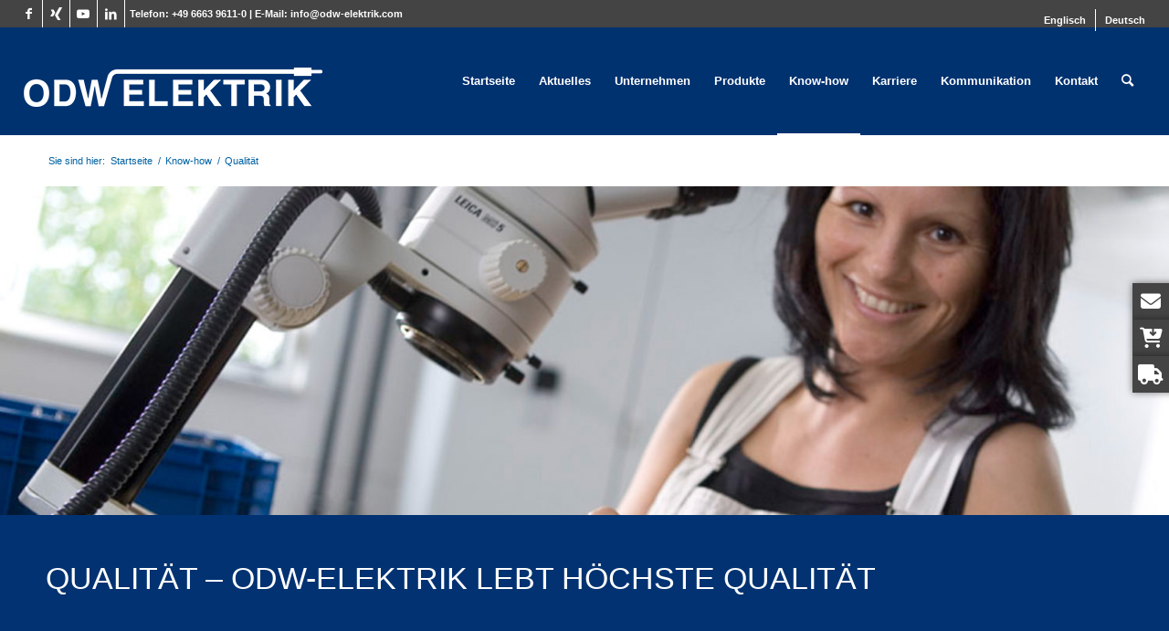

--- FILE ---
content_type: text/html; charset=UTF-8
request_url: https://www.odw-elektrik.com/know-how/qualitaet/
body_size: 30253
content:
<!DOCTYPE html>
<html lang="de-DE" class="html_stretched responsive av-preloader-disabled  html_header_top html_logo_left html_main_nav_header html_menu_right html_large html_header_sticky html_header_shrinking_disabled html_header_topbar_active html_mobile_menu_tablet html_header_searchicon html_content_align_center html_header_unstick_top_disabled html_header_stretch html_av-submenu-hidden html_av-submenu-display-click html_av-overlay-side html_av-overlay-side-classic html_av-submenu-noclone html_entry_id_240 av-cookies-no-cookie-consent av-no-preview av-default-lightbox html_text_menu_active av-mobile-menu-switch-default">
<head>
<meta charset="UTF-8" />


<!-- mobile setting -->
<meta name="viewport" content="width=device-width, initial-scale=1">

<!-- Scripts/CSS and wp_head hook -->
<meta name='robots' content='index, follow, max-image-preview:large, max-snippet:-1, max-video-preview:-1' />
	<style>img:is([sizes="auto" i], [sizes^="auto," i]) { contain-intrinsic-size: 3000px 1500px }</style>
	<link rel="alternate" hreflang="en" href="https://www.odw-elektrik.com/en/know-how/quality/" />
<link rel="alternate" hreflang="de" href="https://www.odw-elektrik.com/know-how/qualitaet/" />
<link rel="alternate" hreflang="x-default" href="https://www.odw-elektrik.com/know-how/qualitaet/" />

	<!-- This site is optimized with the Yoast SEO plugin v25.7 - https://yoast.com/wordpress/plugins/seo/ -->
	<title>Qualität | ODW-ELEKTRIK</title>
	<link rel="canonical" href="https://www.odw-elektrik.com/know-how/qualitaet/" />
	<meta property="og:locale" content="de_DE" />
	<meta property="og:type" content="article" />
	<meta property="og:title" content="Qualität | ODW-ELEKTRIK" />
	<meta property="og:url" content="https://www.odw-elektrik.com/know-how/qualitaet/" />
	<meta property="og:site_name" content="ODW-ELEKTRIK" />
	<meta property="article:publisher" content="https://de-de.facebook.com/ODWELEKTRIK/" />
	<meta property="article:modified_time" content="2025-11-17T08:38:08+00:00" />
	<meta name="twitter:card" content="summary_large_image" />
	<meta name="twitter:label1" content="Geschätzte Lesezeit" />
	<meta name="twitter:data1" content="2 Minuten" />
	<script type="application/ld+json" class="yoast-schema-graph">{"@context":"https://schema.org","@graph":[{"@type":"WebPage","@id":"https://www.odw-elektrik.com/know-how/qualitaet/","url":"https://www.odw-elektrik.com/know-how/qualitaet/","name":"Qualität | ODW-ELEKTRIK","isPartOf":{"@id":"https://www.odw-elektrik.com/#website"},"datePublished":"2017-01-30T15:39:20+00:00","dateModified":"2025-11-17T08:38:08+00:00","breadcrumb":{"@id":"https://www.odw-elektrik.com/know-how/qualitaet/#breadcrumb"},"inLanguage":"de","potentialAction":[{"@type":"ReadAction","target":["https://www.odw-elektrik.com/know-how/qualitaet/"]}]},{"@type":"BreadcrumbList","@id":"https://www.odw-elektrik.com/know-how/qualitaet/#breadcrumb","itemListElement":[{"@type":"ListItem","position":1,"name":"Startseite","item":"https://www.odw-elektrik.com/startseite/"},{"@type":"ListItem","position":2,"name":"Know-how","item":"https://www.odw-elektrik.com/know-how/"},{"@type":"ListItem","position":3,"name":"Qualität"}]},{"@type":"WebSite","@id":"https://www.odw-elektrik.com/#website","url":"https://www.odw-elektrik.com/","name":"ODW-ELEKTRIK","description":"ODW-ELEKTRIK","potentialAction":[{"@type":"SearchAction","target":{"@type":"EntryPoint","urlTemplate":"https://www.odw-elektrik.com/?s={search_term_string}"},"query-input":{"@type":"PropertyValueSpecification","valueRequired":true,"valueName":"search_term_string"}}],"inLanguage":"de"}]}</script>
	<!-- / Yoast SEO plugin. -->


<link rel='dns-prefetch' href='//www.odw-elektrik.com' />
<link rel="alternate" type="application/rss+xml" title="ODW-ELEKTRIK &raquo; Feed" href="https://www.odw-elektrik.com/feed/" />
<link rel="alternate" type="application/rss+xml" title="ODW-ELEKTRIK &raquo; Kommentar-Feed" href="https://www.odw-elektrik.com/comments/feed/" />
<script type="text/javascript">
/* <![CDATA[ */
window._wpemojiSettings = {"baseUrl":"https:\/\/s.w.org\/images\/core\/emoji\/16.0.1\/72x72\/","ext":".png","svgUrl":"https:\/\/s.w.org\/images\/core\/emoji\/16.0.1\/svg\/","svgExt":".svg","source":{"concatemoji":"https:\/\/www.odw-elektrik.com\/wp-includes\/js\/wp-emoji-release.min.js?ver=6.8.3"}};
/*! This file is auto-generated */
!function(s,n){var o,i,e;function c(e){try{var t={supportTests:e,timestamp:(new Date).valueOf()};sessionStorage.setItem(o,JSON.stringify(t))}catch(e){}}function p(e,t,n){e.clearRect(0,0,e.canvas.width,e.canvas.height),e.fillText(t,0,0);var t=new Uint32Array(e.getImageData(0,0,e.canvas.width,e.canvas.height).data),a=(e.clearRect(0,0,e.canvas.width,e.canvas.height),e.fillText(n,0,0),new Uint32Array(e.getImageData(0,0,e.canvas.width,e.canvas.height).data));return t.every(function(e,t){return e===a[t]})}function u(e,t){e.clearRect(0,0,e.canvas.width,e.canvas.height),e.fillText(t,0,0);for(var n=e.getImageData(16,16,1,1),a=0;a<n.data.length;a++)if(0!==n.data[a])return!1;return!0}function f(e,t,n,a){switch(t){case"flag":return n(e,"\ud83c\udff3\ufe0f\u200d\u26a7\ufe0f","\ud83c\udff3\ufe0f\u200b\u26a7\ufe0f")?!1:!n(e,"\ud83c\udde8\ud83c\uddf6","\ud83c\udde8\u200b\ud83c\uddf6")&&!n(e,"\ud83c\udff4\udb40\udc67\udb40\udc62\udb40\udc65\udb40\udc6e\udb40\udc67\udb40\udc7f","\ud83c\udff4\u200b\udb40\udc67\u200b\udb40\udc62\u200b\udb40\udc65\u200b\udb40\udc6e\u200b\udb40\udc67\u200b\udb40\udc7f");case"emoji":return!a(e,"\ud83e\udedf")}return!1}function g(e,t,n,a){var r="undefined"!=typeof WorkerGlobalScope&&self instanceof WorkerGlobalScope?new OffscreenCanvas(300,150):s.createElement("canvas"),o=r.getContext("2d",{willReadFrequently:!0}),i=(o.textBaseline="top",o.font="600 32px Arial",{});return e.forEach(function(e){i[e]=t(o,e,n,a)}),i}function t(e){var t=s.createElement("script");t.src=e,t.defer=!0,s.head.appendChild(t)}"undefined"!=typeof Promise&&(o="wpEmojiSettingsSupports",i=["flag","emoji"],n.supports={everything:!0,everythingExceptFlag:!0},e=new Promise(function(e){s.addEventListener("DOMContentLoaded",e,{once:!0})}),new Promise(function(t){var n=function(){try{var e=JSON.parse(sessionStorage.getItem(o));if("object"==typeof e&&"number"==typeof e.timestamp&&(new Date).valueOf()<e.timestamp+604800&&"object"==typeof e.supportTests)return e.supportTests}catch(e){}return null}();if(!n){if("undefined"!=typeof Worker&&"undefined"!=typeof OffscreenCanvas&&"undefined"!=typeof URL&&URL.createObjectURL&&"undefined"!=typeof Blob)try{var e="postMessage("+g.toString()+"("+[JSON.stringify(i),f.toString(),p.toString(),u.toString()].join(",")+"));",a=new Blob([e],{type:"text/javascript"}),r=new Worker(URL.createObjectURL(a),{name:"wpTestEmojiSupports"});return void(r.onmessage=function(e){c(n=e.data),r.terminate(),t(n)})}catch(e){}c(n=g(i,f,p,u))}t(n)}).then(function(e){for(var t in e)n.supports[t]=e[t],n.supports.everything=n.supports.everything&&n.supports[t],"flag"!==t&&(n.supports.everythingExceptFlag=n.supports.everythingExceptFlag&&n.supports[t]);n.supports.everythingExceptFlag=n.supports.everythingExceptFlag&&!n.supports.flag,n.DOMReady=!1,n.readyCallback=function(){n.DOMReady=!0}}).then(function(){return e}).then(function(){var e;n.supports.everything||(n.readyCallback(),(e=n.source||{}).concatemoji?t(e.concatemoji):e.wpemoji&&e.twemoji&&(t(e.twemoji),t(e.wpemoji)))}))}((window,document),window._wpemojiSettings);
/* ]]> */
</script>
<link rel='stylesheet' id='avia-grid-css' href='https://www.odw-elektrik.com/wp-content/themes/enfold/css/grid.css?ver=5.5' type='text/css' media='all' />
<link rel='stylesheet' id='avia-base-css' href='https://www.odw-elektrik.com/wp-content/themes/enfold/css/base.css?ver=5.5' type='text/css' media='all' />
<link rel='stylesheet' id='avia-layout-css' href='https://www.odw-elektrik.com/wp-content/themes/enfold/css/layout.css?ver=5.5' type='text/css' media='all' />
<link rel='stylesheet' id='avia-module-blog-css' href='https://www.odw-elektrik.com/wp-content/themes/enfold/config-templatebuilder/avia-shortcodes/blog/blog.css?ver=5.5' type='text/css' media='all' />
<link rel='stylesheet' id='avia-module-postslider-css' href='https://www.odw-elektrik.com/wp-content/themes/enfold/config-templatebuilder/avia-shortcodes/postslider/postslider.css?ver=5.5' type='text/css' media='all' />
<link rel='stylesheet' id='avia-module-button-css' href='https://www.odw-elektrik.com/wp-content/themes/enfold/config-templatebuilder/avia-shortcodes/buttons/buttons.css?ver=5.5' type='text/css' media='all' />
<link rel='stylesheet' id='avia-module-comments-css' href='https://www.odw-elektrik.com/wp-content/themes/enfold/config-templatebuilder/avia-shortcodes/comments/comments.css?ver=5.5' type='text/css' media='all' />
<link rel='stylesheet' id='avia-module-slideshow-css' href='https://www.odw-elektrik.com/wp-content/themes/enfold/config-templatebuilder/avia-shortcodes/slideshow/slideshow.css?ver=5.5' type='text/css' media='all' />
<link rel='stylesheet' id='avia-module-gallery-css' href='https://www.odw-elektrik.com/wp-content/themes/enfold/config-templatebuilder/avia-shortcodes/gallery/gallery.css?ver=5.5' type='text/css' media='all' />
<link rel='stylesheet' id='avia-module-gridrow-css' href='https://www.odw-elektrik.com/wp-content/themes/enfold/config-templatebuilder/avia-shortcodes/grid_row/grid_row.css?ver=5.5' type='text/css' media='all' />
<link rel='stylesheet' id='avia-module-heading-css' href='https://www.odw-elektrik.com/wp-content/themes/enfold/config-templatebuilder/avia-shortcodes/heading/heading.css?ver=5.5' type='text/css' media='all' />
<link rel='stylesheet' id='avia-module-hr-css' href='https://www.odw-elektrik.com/wp-content/themes/enfold/config-templatebuilder/avia-shortcodes/hr/hr.css?ver=5.5' type='text/css' media='all' />
<link rel='stylesheet' id='avia-module-image-css' href='https://www.odw-elektrik.com/wp-content/themes/enfold/config-templatebuilder/avia-shortcodes/image/image.css?ver=5.5' type='text/css' media='all' />
<link rel='stylesheet' id='avia-module-hotspot-css' href='https://www.odw-elektrik.com/wp-content/themes/enfold/config-templatebuilder/avia-shortcodes/image_hotspots/image_hotspots.css?ver=5.5' type='text/css' media='all' />
<link rel='stylesheet' id='avia-module-slideshow-contentpartner-css' href='https://www.odw-elektrik.com/wp-content/themes/enfold/config-templatebuilder/avia-shortcodes/contentslider/contentslider.css?ver=5.5' type='text/css' media='all' />
<link rel='stylesheet' id='avia-module-notification-css' href='https://www.odw-elektrik.com/wp-content/themes/enfold/config-templatebuilder/avia-shortcodes/notification/notification.css?ver=5.5' type='text/css' media='all' />
<link rel='stylesheet' id='avia-module-slideshow-fullsize-css' href='https://www.odw-elektrik.com/wp-content/themes/enfold/config-templatebuilder/avia-shortcodes/slideshow_fullsize/slideshow_fullsize.css?ver=5.5' type='text/css' media='all' />
<link rel='stylesheet' id='avia-module-slideshow-fullscreen-css' href='https://www.odw-elektrik.com/wp-content/themes/enfold/config-templatebuilder/avia-shortcodes/slideshow_fullscreen/slideshow_fullscreen.css?ver=5.5' type='text/css' media='all' />
<link rel='stylesheet' id='avia-module-social-css' href='https://www.odw-elektrik.com/wp-content/themes/enfold/config-templatebuilder/avia-shortcodes/social_share/social_share.css?ver=5.5' type='text/css' media='all' />
<link rel='stylesheet' id='avia-module-tabs-css' href='https://www.odw-elektrik.com/wp-content/themes/enfold/config-templatebuilder/avia-shortcodes/tabs/tabs.css?ver=5.5' type='text/css' media='all' />
<link rel='stylesheet' id='avia-module-toggles-css' href='https://www.odw-elektrik.com/wp-content/themes/enfold/config-templatebuilder/avia-shortcodes/toggles/toggles.css?ver=5.5' type='text/css' media='all' />
<link rel='stylesheet' id='avia-module-video-css' href='https://www.odw-elektrik.com/wp-content/themes/enfold/config-templatebuilder/avia-shortcodes/video/video.css?ver=5.5' type='text/css' media='all' />
<style id='wp-emoji-styles-inline-css' type='text/css'>

	img.wp-smiley, img.emoji {
		display: inline !important;
		border: none !important;
		box-shadow: none !important;
		height: 1em !important;
		width: 1em !important;
		margin: 0 0.07em !important;
		vertical-align: -0.1em !important;
		background: none !important;
		padding: 0 !important;
	}
</style>
<link rel='stylesheet' id='wp-block-library-css' href='https://www.odw-elektrik.com/wp-includes/css/dist/block-library/style.min.css?ver=6.8.3' type='text/css' media='all' />
<style id='filebird-block-filebird-gallery-style-inline-css' type='text/css'>
ul.filebird-block-filebird-gallery{margin:auto!important;padding:0!important;width:100%}ul.filebird-block-filebird-gallery.layout-grid{display:grid;grid-gap:20px;align-items:stretch;grid-template-columns:repeat(var(--columns),1fr);justify-items:stretch}ul.filebird-block-filebird-gallery.layout-grid li img{border:1px solid #ccc;box-shadow:2px 2px 6px 0 rgba(0,0,0,.3);height:100%;max-width:100%;-o-object-fit:cover;object-fit:cover;width:100%}ul.filebird-block-filebird-gallery.layout-masonry{-moz-column-count:var(--columns);-moz-column-gap:var(--space);column-gap:var(--space);-moz-column-width:var(--min-width);columns:var(--min-width) var(--columns);display:block;overflow:auto}ul.filebird-block-filebird-gallery.layout-masonry li{margin-bottom:var(--space)}ul.filebird-block-filebird-gallery li{list-style:none}ul.filebird-block-filebird-gallery li figure{height:100%;margin:0;padding:0;position:relative;width:100%}ul.filebird-block-filebird-gallery li figure figcaption{background:linear-gradient(0deg,rgba(0,0,0,.7),rgba(0,0,0,.3) 70%,transparent);bottom:0;box-sizing:border-box;color:#fff;font-size:.8em;margin:0;max-height:100%;overflow:auto;padding:3em .77em .7em;position:absolute;text-align:center;width:100%;z-index:2}ul.filebird-block-filebird-gallery li figure figcaption a{color:inherit}

</style>
<style id='global-styles-inline-css' type='text/css'>
:root{--wp--preset--aspect-ratio--square: 1;--wp--preset--aspect-ratio--4-3: 4/3;--wp--preset--aspect-ratio--3-4: 3/4;--wp--preset--aspect-ratio--3-2: 3/2;--wp--preset--aspect-ratio--2-3: 2/3;--wp--preset--aspect-ratio--16-9: 16/9;--wp--preset--aspect-ratio--9-16: 9/16;--wp--preset--color--black: #000000;--wp--preset--color--cyan-bluish-gray: #abb8c3;--wp--preset--color--white: #ffffff;--wp--preset--color--pale-pink: #f78da7;--wp--preset--color--vivid-red: #cf2e2e;--wp--preset--color--luminous-vivid-orange: #ff6900;--wp--preset--color--luminous-vivid-amber: #fcb900;--wp--preset--color--light-green-cyan: #7bdcb5;--wp--preset--color--vivid-green-cyan: #00d084;--wp--preset--color--pale-cyan-blue: #8ed1fc;--wp--preset--color--vivid-cyan-blue: #0693e3;--wp--preset--color--vivid-purple: #9b51e0;--wp--preset--color--metallic-red: #b02b2c;--wp--preset--color--maximum-yellow-red: #edae44;--wp--preset--color--yellow-sun: #eeee22;--wp--preset--color--palm-leaf: #83a846;--wp--preset--color--aero: #7bb0e7;--wp--preset--color--old-lavender: #745f7e;--wp--preset--color--steel-teal: #5f8789;--wp--preset--color--raspberry-pink: #d65799;--wp--preset--color--medium-turquoise: #4ecac2;--wp--preset--gradient--vivid-cyan-blue-to-vivid-purple: linear-gradient(135deg,rgba(6,147,227,1) 0%,rgb(155,81,224) 100%);--wp--preset--gradient--light-green-cyan-to-vivid-green-cyan: linear-gradient(135deg,rgb(122,220,180) 0%,rgb(0,208,130) 100%);--wp--preset--gradient--luminous-vivid-amber-to-luminous-vivid-orange: linear-gradient(135deg,rgba(252,185,0,1) 0%,rgba(255,105,0,1) 100%);--wp--preset--gradient--luminous-vivid-orange-to-vivid-red: linear-gradient(135deg,rgba(255,105,0,1) 0%,rgb(207,46,46) 100%);--wp--preset--gradient--very-light-gray-to-cyan-bluish-gray: linear-gradient(135deg,rgb(238,238,238) 0%,rgb(169,184,195) 100%);--wp--preset--gradient--cool-to-warm-spectrum: linear-gradient(135deg,rgb(74,234,220) 0%,rgb(151,120,209) 20%,rgb(207,42,186) 40%,rgb(238,44,130) 60%,rgb(251,105,98) 80%,rgb(254,248,76) 100%);--wp--preset--gradient--blush-light-purple: linear-gradient(135deg,rgb(255,206,236) 0%,rgb(152,150,240) 100%);--wp--preset--gradient--blush-bordeaux: linear-gradient(135deg,rgb(254,205,165) 0%,rgb(254,45,45) 50%,rgb(107,0,62) 100%);--wp--preset--gradient--luminous-dusk: linear-gradient(135deg,rgb(255,203,112) 0%,rgb(199,81,192) 50%,rgb(65,88,208) 100%);--wp--preset--gradient--pale-ocean: linear-gradient(135deg,rgb(255,245,203) 0%,rgb(182,227,212) 50%,rgb(51,167,181) 100%);--wp--preset--gradient--electric-grass: linear-gradient(135deg,rgb(202,248,128) 0%,rgb(113,206,126) 100%);--wp--preset--gradient--midnight: linear-gradient(135deg,rgb(2,3,129) 0%,rgb(40,116,252) 100%);--wp--preset--font-size--small: 1rem;--wp--preset--font-size--medium: 1.125rem;--wp--preset--font-size--large: 1.75rem;--wp--preset--font-size--x-large: clamp(1.75rem, 3vw, 2.25rem);--wp--preset--spacing--20: 0.44rem;--wp--preset--spacing--30: 0.67rem;--wp--preset--spacing--40: 1rem;--wp--preset--spacing--50: 1.5rem;--wp--preset--spacing--60: 2.25rem;--wp--preset--spacing--70: 3.38rem;--wp--preset--spacing--80: 5.06rem;--wp--preset--shadow--natural: 6px 6px 9px rgba(0, 0, 0, 0.2);--wp--preset--shadow--deep: 12px 12px 50px rgba(0, 0, 0, 0.4);--wp--preset--shadow--sharp: 6px 6px 0px rgba(0, 0, 0, 0.2);--wp--preset--shadow--outlined: 6px 6px 0px -3px rgba(255, 255, 255, 1), 6px 6px rgba(0, 0, 0, 1);--wp--preset--shadow--crisp: 6px 6px 0px rgba(0, 0, 0, 1);}:root { --wp--style--global--content-size: 800px;--wp--style--global--wide-size: 1130px; }:where(body) { margin: 0; }.wp-site-blocks > .alignleft { float: left; margin-right: 2em; }.wp-site-blocks > .alignright { float: right; margin-left: 2em; }.wp-site-blocks > .aligncenter { justify-content: center; margin-left: auto; margin-right: auto; }:where(.is-layout-flex){gap: 0.5em;}:where(.is-layout-grid){gap: 0.5em;}.is-layout-flow > .alignleft{float: left;margin-inline-start: 0;margin-inline-end: 2em;}.is-layout-flow > .alignright{float: right;margin-inline-start: 2em;margin-inline-end: 0;}.is-layout-flow > .aligncenter{margin-left: auto !important;margin-right: auto !important;}.is-layout-constrained > .alignleft{float: left;margin-inline-start: 0;margin-inline-end: 2em;}.is-layout-constrained > .alignright{float: right;margin-inline-start: 2em;margin-inline-end: 0;}.is-layout-constrained > .aligncenter{margin-left: auto !important;margin-right: auto !important;}.is-layout-constrained > :where(:not(.alignleft):not(.alignright):not(.alignfull)){max-width: var(--wp--style--global--content-size);margin-left: auto !important;margin-right: auto !important;}.is-layout-constrained > .alignwide{max-width: var(--wp--style--global--wide-size);}body .is-layout-flex{display: flex;}.is-layout-flex{flex-wrap: wrap;align-items: center;}.is-layout-flex > :is(*, div){margin: 0;}body .is-layout-grid{display: grid;}.is-layout-grid > :is(*, div){margin: 0;}body{padding-top: 0px;padding-right: 0px;padding-bottom: 0px;padding-left: 0px;}a:where(:not(.wp-element-button)){text-decoration: underline;}:root :where(.wp-element-button, .wp-block-button__link){background-color: #32373c;border-width: 0;color: #fff;font-family: inherit;font-size: inherit;line-height: inherit;padding: calc(0.667em + 2px) calc(1.333em + 2px);text-decoration: none;}.has-black-color{color: var(--wp--preset--color--black) !important;}.has-cyan-bluish-gray-color{color: var(--wp--preset--color--cyan-bluish-gray) !important;}.has-white-color{color: var(--wp--preset--color--white) !important;}.has-pale-pink-color{color: var(--wp--preset--color--pale-pink) !important;}.has-vivid-red-color{color: var(--wp--preset--color--vivid-red) !important;}.has-luminous-vivid-orange-color{color: var(--wp--preset--color--luminous-vivid-orange) !important;}.has-luminous-vivid-amber-color{color: var(--wp--preset--color--luminous-vivid-amber) !important;}.has-light-green-cyan-color{color: var(--wp--preset--color--light-green-cyan) !important;}.has-vivid-green-cyan-color{color: var(--wp--preset--color--vivid-green-cyan) !important;}.has-pale-cyan-blue-color{color: var(--wp--preset--color--pale-cyan-blue) !important;}.has-vivid-cyan-blue-color{color: var(--wp--preset--color--vivid-cyan-blue) !important;}.has-vivid-purple-color{color: var(--wp--preset--color--vivid-purple) !important;}.has-metallic-red-color{color: var(--wp--preset--color--metallic-red) !important;}.has-maximum-yellow-red-color{color: var(--wp--preset--color--maximum-yellow-red) !important;}.has-yellow-sun-color{color: var(--wp--preset--color--yellow-sun) !important;}.has-palm-leaf-color{color: var(--wp--preset--color--palm-leaf) !important;}.has-aero-color{color: var(--wp--preset--color--aero) !important;}.has-old-lavender-color{color: var(--wp--preset--color--old-lavender) !important;}.has-steel-teal-color{color: var(--wp--preset--color--steel-teal) !important;}.has-raspberry-pink-color{color: var(--wp--preset--color--raspberry-pink) !important;}.has-medium-turquoise-color{color: var(--wp--preset--color--medium-turquoise) !important;}.has-black-background-color{background-color: var(--wp--preset--color--black) !important;}.has-cyan-bluish-gray-background-color{background-color: var(--wp--preset--color--cyan-bluish-gray) !important;}.has-white-background-color{background-color: var(--wp--preset--color--white) !important;}.has-pale-pink-background-color{background-color: var(--wp--preset--color--pale-pink) !important;}.has-vivid-red-background-color{background-color: var(--wp--preset--color--vivid-red) !important;}.has-luminous-vivid-orange-background-color{background-color: var(--wp--preset--color--luminous-vivid-orange) !important;}.has-luminous-vivid-amber-background-color{background-color: var(--wp--preset--color--luminous-vivid-amber) !important;}.has-light-green-cyan-background-color{background-color: var(--wp--preset--color--light-green-cyan) !important;}.has-vivid-green-cyan-background-color{background-color: var(--wp--preset--color--vivid-green-cyan) !important;}.has-pale-cyan-blue-background-color{background-color: var(--wp--preset--color--pale-cyan-blue) !important;}.has-vivid-cyan-blue-background-color{background-color: var(--wp--preset--color--vivid-cyan-blue) !important;}.has-vivid-purple-background-color{background-color: var(--wp--preset--color--vivid-purple) !important;}.has-metallic-red-background-color{background-color: var(--wp--preset--color--metallic-red) !important;}.has-maximum-yellow-red-background-color{background-color: var(--wp--preset--color--maximum-yellow-red) !important;}.has-yellow-sun-background-color{background-color: var(--wp--preset--color--yellow-sun) !important;}.has-palm-leaf-background-color{background-color: var(--wp--preset--color--palm-leaf) !important;}.has-aero-background-color{background-color: var(--wp--preset--color--aero) !important;}.has-old-lavender-background-color{background-color: var(--wp--preset--color--old-lavender) !important;}.has-steel-teal-background-color{background-color: var(--wp--preset--color--steel-teal) !important;}.has-raspberry-pink-background-color{background-color: var(--wp--preset--color--raspberry-pink) !important;}.has-medium-turquoise-background-color{background-color: var(--wp--preset--color--medium-turquoise) !important;}.has-black-border-color{border-color: var(--wp--preset--color--black) !important;}.has-cyan-bluish-gray-border-color{border-color: var(--wp--preset--color--cyan-bluish-gray) !important;}.has-white-border-color{border-color: var(--wp--preset--color--white) !important;}.has-pale-pink-border-color{border-color: var(--wp--preset--color--pale-pink) !important;}.has-vivid-red-border-color{border-color: var(--wp--preset--color--vivid-red) !important;}.has-luminous-vivid-orange-border-color{border-color: var(--wp--preset--color--luminous-vivid-orange) !important;}.has-luminous-vivid-amber-border-color{border-color: var(--wp--preset--color--luminous-vivid-amber) !important;}.has-light-green-cyan-border-color{border-color: var(--wp--preset--color--light-green-cyan) !important;}.has-vivid-green-cyan-border-color{border-color: var(--wp--preset--color--vivid-green-cyan) !important;}.has-pale-cyan-blue-border-color{border-color: var(--wp--preset--color--pale-cyan-blue) !important;}.has-vivid-cyan-blue-border-color{border-color: var(--wp--preset--color--vivid-cyan-blue) !important;}.has-vivid-purple-border-color{border-color: var(--wp--preset--color--vivid-purple) !important;}.has-metallic-red-border-color{border-color: var(--wp--preset--color--metallic-red) !important;}.has-maximum-yellow-red-border-color{border-color: var(--wp--preset--color--maximum-yellow-red) !important;}.has-yellow-sun-border-color{border-color: var(--wp--preset--color--yellow-sun) !important;}.has-palm-leaf-border-color{border-color: var(--wp--preset--color--palm-leaf) !important;}.has-aero-border-color{border-color: var(--wp--preset--color--aero) !important;}.has-old-lavender-border-color{border-color: var(--wp--preset--color--old-lavender) !important;}.has-steel-teal-border-color{border-color: var(--wp--preset--color--steel-teal) !important;}.has-raspberry-pink-border-color{border-color: var(--wp--preset--color--raspberry-pink) !important;}.has-medium-turquoise-border-color{border-color: var(--wp--preset--color--medium-turquoise) !important;}.has-vivid-cyan-blue-to-vivid-purple-gradient-background{background: var(--wp--preset--gradient--vivid-cyan-blue-to-vivid-purple) !important;}.has-light-green-cyan-to-vivid-green-cyan-gradient-background{background: var(--wp--preset--gradient--light-green-cyan-to-vivid-green-cyan) !important;}.has-luminous-vivid-amber-to-luminous-vivid-orange-gradient-background{background: var(--wp--preset--gradient--luminous-vivid-amber-to-luminous-vivid-orange) !important;}.has-luminous-vivid-orange-to-vivid-red-gradient-background{background: var(--wp--preset--gradient--luminous-vivid-orange-to-vivid-red) !important;}.has-very-light-gray-to-cyan-bluish-gray-gradient-background{background: var(--wp--preset--gradient--very-light-gray-to-cyan-bluish-gray) !important;}.has-cool-to-warm-spectrum-gradient-background{background: var(--wp--preset--gradient--cool-to-warm-spectrum) !important;}.has-blush-light-purple-gradient-background{background: var(--wp--preset--gradient--blush-light-purple) !important;}.has-blush-bordeaux-gradient-background{background: var(--wp--preset--gradient--blush-bordeaux) !important;}.has-luminous-dusk-gradient-background{background: var(--wp--preset--gradient--luminous-dusk) !important;}.has-pale-ocean-gradient-background{background: var(--wp--preset--gradient--pale-ocean) !important;}.has-electric-grass-gradient-background{background: var(--wp--preset--gradient--electric-grass) !important;}.has-midnight-gradient-background{background: var(--wp--preset--gradient--midnight) !important;}.has-small-font-size{font-size: var(--wp--preset--font-size--small) !important;}.has-medium-font-size{font-size: var(--wp--preset--font-size--medium) !important;}.has-large-font-size{font-size: var(--wp--preset--font-size--large) !important;}.has-x-large-font-size{font-size: var(--wp--preset--font-size--x-large) !important;}
:where(.wp-block-post-template.is-layout-flex){gap: 1.25em;}:where(.wp-block-post-template.is-layout-grid){gap: 1.25em;}
:where(.wp-block-columns.is-layout-flex){gap: 2em;}:where(.wp-block-columns.is-layout-grid){gap: 2em;}
:root :where(.wp-block-pullquote){font-size: 1.5em;line-height: 1.6;}
</style>
<link rel='stylesheet' id='side-menu-pro-css' href='https://www.odw-elektrik.com/wp-content/plugins/side-menu-pro/public/assets/css/style.min.css?ver=8.5.2' type='text/css' media='all' />
<link rel='stylesheet' id='side-menu-pro-fontawesome-css' href='https://www.odw-elektrik.com/wp-content/plugins/side-menu-pro/vendors/fontawesome/css/all.css?ver=6.7.1' type='text/css' media='all' />
<link rel='stylesheet' id='wpsl-styles-css' href='https://www.odw-elektrik.com/wp-content/plugins/wp-store-locator/css/styles.min.css?ver=2.2.260' type='text/css' media='all' />
<link rel='stylesheet' id='wpml-legacy-dropdown-0-css' href='https://www.odw-elektrik.com/wp-content/plugins/sitepress-multilingual-cms/templates/language-switchers/legacy-dropdown/style.min.css?ver=1' type='text/css' media='all' />
<style id='wpml-legacy-dropdown-0-inline-css' type='text/css'>
.wpml-ls-statics-shortcode_actions, .wpml-ls-statics-shortcode_actions .wpml-ls-sub-menu, .wpml-ls-statics-shortcode_actions a {border-color:#EEEEEE;}.wpml-ls-statics-shortcode_actions a, .wpml-ls-statics-shortcode_actions .wpml-ls-sub-menu a, .wpml-ls-statics-shortcode_actions .wpml-ls-sub-menu a:link, .wpml-ls-statics-shortcode_actions li:not(.wpml-ls-current-language) .wpml-ls-link, .wpml-ls-statics-shortcode_actions li:not(.wpml-ls-current-language) .wpml-ls-link:link {color:#444444;background-color:#ffffff;}.wpml-ls-statics-shortcode_actions .wpml-ls-sub-menu a:hover,.wpml-ls-statics-shortcode_actions .wpml-ls-sub-menu a:focus, .wpml-ls-statics-shortcode_actions .wpml-ls-sub-menu a:link:hover, .wpml-ls-statics-shortcode_actions .wpml-ls-sub-menu a:link:focus {color:#000000;background-color:#eeeeee;}.wpml-ls-statics-shortcode_actions .wpml-ls-current-language > a {color:#444444;background-color:#ffffff;}.wpml-ls-statics-shortcode_actions .wpml-ls-current-language:hover>a, .wpml-ls-statics-shortcode_actions .wpml-ls-current-language>a:focus {color:#000000;background-color:#eeeeee;}
</style>
<link rel='stylesheet' id='wpml-menu-item-0-css' href='https://www.odw-elektrik.com/wp-content/plugins/sitepress-multilingual-cms/templates/language-switchers/menu-item/style.min.css?ver=1' type='text/css' media='all' />
<style id='wpml-menu-item-0-inline-css' type='text/css'>
#lang_sel img, #lang_sel_list img, #lang_sel_footer img { display: inline; }
</style>
<link rel='stylesheet' id='avia-scs-css' href='https://www.odw-elektrik.com/wp-content/themes/enfold/css/shortcodes.css?ver=5.5' type='text/css' media='all' />
<link rel='stylesheet' id='avia-popup-css-css' href='https://www.odw-elektrik.com/wp-content/themes/enfold/js/aviapopup/magnific-popup.min.css?ver=5.5' type='text/css' media='screen' />
<link rel='stylesheet' id='avia-lightbox-css' href='https://www.odw-elektrik.com/wp-content/themes/enfold/css/avia-snippet-lightbox.css?ver=5.5' type='text/css' media='screen' />
<link rel='stylesheet' id='avia-widget-css-css' href='https://www.odw-elektrik.com/wp-content/themes/enfold/css/avia-snippet-widget.css?ver=5.5' type='text/css' media='screen' />
<link rel='stylesheet' id='mediaelement-css' href='https://www.odw-elektrik.com/wp-includes/js/mediaelement/mediaelementplayer-legacy.min.css?ver=4.2.17' type='text/css' media='all' />
<link rel='stylesheet' id='wp-mediaelement-css' href='https://www.odw-elektrik.com/wp-includes/js/mediaelement/wp-mediaelement.min.css?ver=6.8.3' type='text/css' media='all' />
<link rel='stylesheet' id='avia-dynamic-css' href='https://www.odw-elektrik.com/wp-content/uploads/dynamic_avia/enfold_child.css?ver=68f63c3fae368' type='text/css' media='all' />
<link rel='stylesheet' id='avia-custom-css' href='https://www.odw-elektrik.com/wp-content/themes/enfold/css/custom.css?ver=5.5' type='text/css' media='all' />
<link rel='stylesheet' id='avia-style-css' href='https://www.odw-elektrik.com/wp-content/themes/enfold-child/style.css?ver=5.5' type='text/css' media='all' />
<link rel='stylesheet' id='borlabs-cookie-css' href='https://www.odw-elektrik.com/wp-content/cache/borlabs-cookie/borlabs-cookie_1_de.css?ver=2.3.3-45' type='text/css' media='all' />
<link rel='stylesheet' id='avia-wpml-css' href='https://www.odw-elektrik.com/wp-content/themes/enfold/config-wpml/wpml-mod.css?ver=5.5' type='text/css' media='all' />
<link rel='stylesheet' id='avia-single-post-240-css' href='https://www.odw-elektrik.com/wp-content/uploads/dynamic_avia/avia_posts_css/post-240.css?ver=ver-1763384714' type='text/css' media='all' />
<script type="text/javascript" src="https://www.odw-elektrik.com/wp-includes/js/jquery/jquery.min.js?ver=3.7.1" id="jquery-core-js"></script>
<script type="text/javascript" src="https://www.odw-elektrik.com/wp-includes/js/jquery/jquery-migrate.min.js?ver=3.4.1" id="jquery-migrate-js"></script>
<script type="text/javascript" src="https://www.odw-elektrik.com/wp-content/plugins/sitepress-multilingual-cms/templates/language-switchers/legacy-dropdown/script.min.js?ver=1" id="wpml-legacy-dropdown-0-js"></script>
<script type="text/javascript" src="https://www.odw-elektrik.com/wp-content/themes/enfold/js/avia-compat.js?ver=5.5" id="avia-compat-js"></script>
<script type="text/javascript" src="https://www.odw-elektrik.com/wp-content/themes/enfold/config-wpml/wpml-mod.js?ver=5.5" id="avia-wpml-script-js"></script>
<link rel="https://api.w.org/" href="https://www.odw-elektrik.com/wp-json/" /><link rel="alternate" title="JSON" type="application/json" href="https://www.odw-elektrik.com/wp-json/wp/v2/pages/240" /><link rel="EditURI" type="application/rsd+xml" title="RSD" href="https://www.odw-elektrik.com/xmlrpc.php?rsd" />
<meta name="generator" content="WordPress 6.8.3" />
<link rel='shortlink' href='https://www.odw-elektrik.com/?p=240' />
<link rel="alternate" title="oEmbed (JSON)" type="application/json+oembed" href="https://www.odw-elektrik.com/wp-json/oembed/1.0/embed?url=https%3A%2F%2Fwww.odw-elektrik.com%2Fknow-how%2Fqualitaet%2F" />
<link rel="alternate" title="oEmbed (XML)" type="text/xml+oembed" href="https://www.odw-elektrik.com/wp-json/oembed/1.0/embed?url=https%3A%2F%2Fwww.odw-elektrik.com%2Fknow-how%2Fqualitaet%2F&#038;format=xml" />
<meta name="generator" content="WPML ver:4.7.6 stt:1,3;" />
<link rel="profile" href="http://gmpg.org/xfn/11" />
<link rel="alternate" type="application/rss+xml" title="ODW-ELEKTRIK RSS2 Feed" href="https://www.odw-elektrik.com/feed/" />
<link rel="pingback" href="https://www.odw-elektrik.com/xmlrpc.php" />
<!--[if lt IE 9]><script src="https://www.odw-elektrik.com/wp-content/themes/enfold/js/html5shiv.js"></script><![endif]-->
<link rel="icon" href="https://www.odw-elektrik.com/wp-content/uploads/cropped-ODWIcon.png" type="image/png">

<!-- To speed up the rendering and to display the site as fast as possible to the user we include some styles and scripts for above the fold content inline -->
<script type="text/javascript">'use strict';var avia_is_mobile=!1;if(/Android|webOS|iPhone|iPad|iPod|BlackBerry|IEMobile|Opera Mini/i.test(navigator.userAgent)&&'ontouchstart' in document.documentElement){avia_is_mobile=!0;document.documentElement.className+=' avia_mobile '}
else{document.documentElement.className+=' avia_desktop '};document.documentElement.className+=' js_active ';(function(){var e=['-webkit-','-moz-','-ms-',''],n='',o=!1,a=!1;for(var t in e){if(e[t]+'transform' in document.documentElement.style){o=!0;n=e[t]+'transform'};if(e[t]+'perspective' in document.documentElement.style){a=!0}};if(o){document.documentElement.className+=' avia_transform '};if(a){document.documentElement.className+=' avia_transform3d '};if(typeof document.getElementsByClassName=='function'&&typeof document.documentElement.getBoundingClientRect=='function'&&avia_is_mobile==!1){if(n&&window.innerHeight>0){setTimeout(function(){var e=0,o={},a=0,t=document.getElementsByClassName('av-parallax'),i=window.pageYOffset||document.documentElement.scrollTop;for(e=0;e<t.length;e++){t[e].style.top='0px';o=t[e].getBoundingClientRect();a=Math.ceil((window.innerHeight+i-o.top)*0.3);t[e].style[n]='translate(0px, '+a+'px)';t[e].style.top='auto';t[e].className+=' enabled-parallax '}},50)}}})();</script><link rel="icon" href="https://www.odw-elektrik.com/wp-content/uploads/cropped-ODWIcon-32x32.png" sizes="32x32" />
<link rel="icon" href="https://www.odw-elektrik.com/wp-content/uploads/cropped-ODWIcon-192x192.png" sizes="192x192" />
<link rel="apple-touch-icon" href="https://www.odw-elektrik.com/wp-content/uploads/cropped-ODWIcon-180x180.png" />
<meta name="msapplication-TileImage" content="https://www.odw-elektrik.com/wp-content/uploads/cropped-ODWIcon-270x270.png" />
<style type="text/css">
		@font-face {font-family: 'entypo-fontello'; font-weight: normal; font-style: normal; font-display: auto;
		src: url('https://www.odw-elektrik.com/wp-content/themes/enfold/config-templatebuilder/avia-template-builder/assets/fonts/entypo-fontello.woff2') format('woff2'),
		url('https://www.odw-elektrik.com/wp-content/themes/enfold/config-templatebuilder/avia-template-builder/assets/fonts/entypo-fontello.woff') format('woff'),
		url('https://www.odw-elektrik.com/wp-content/themes/enfold/config-templatebuilder/avia-template-builder/assets/fonts/entypo-fontello.ttf') format('truetype'),
		url('https://www.odw-elektrik.com/wp-content/themes/enfold/config-templatebuilder/avia-template-builder/assets/fonts/entypo-fontello.svg#entypo-fontello') format('svg'),
		url('https://www.odw-elektrik.com/wp-content/themes/enfold/config-templatebuilder/avia-template-builder/assets/fonts/entypo-fontello.eot'),
		url('https://www.odw-elektrik.com/wp-content/themes/enfold/config-templatebuilder/avia-template-builder/assets/fonts/entypo-fontello.eot?#iefix') format('embedded-opentype');
		} #top .avia-font-entypo-fontello, body .avia-font-entypo-fontello, html body [data-av_iconfont='entypo-fontello']:before{ font-family: 'entypo-fontello'; }
		</style>

<!--
Debugging Info for Theme support: 

Theme: Enfold
Version: 5.5
Installed: enfold
AviaFramework Version: 5.3
AviaBuilder Version: 5.3
aviaElementManager Version: 1.0.1
- - - - - - - - - - -
ChildTheme: Enfold Child
ChildTheme Version: 1.0
ChildTheme Installed: enfold

- - - - - - - - - - -
ML:-1-PU:121-PLA:19
WP:6.8.3
Compress: CSS:disabled - JS:disabled
Updates: enabled - deprecated Envato API - register Envato Token
PLAu:18
-->
</head>

<body id="top" class="wp-singular page-template-default page page-id-240 page-child parent-pageid-223 wp-theme-enfold wp-child-theme-enfold-child stretched rtl_columns av-curtain-numeric arial-websave arial  avia-responsive-images-support" itemscope="itemscope" itemtype="https://schema.org/WebPage" >

	
	<div id='wrap_all'>

	
<header id='header' class='all_colors header_color dark_bg_color  av_header_top av_logo_left av_main_nav_header av_menu_right av_large av_header_sticky av_header_shrinking_disabled av_header_stretch av_mobile_menu_tablet av_header_searchicon av_header_unstick_top_disabled av_bottom_nav_disabled  av_alternate_logo_active av_header_border_disabled' data-av_shrink_factor='50' role="banner" itemscope="itemscope" itemtype="https://schema.org/WPHeader" >

		<div id='header_meta' class='container_wrap container_wrap_meta  av_icon_active_left av_extra_header_active av_secondary_right av_phone_active_left av_entry_id_240'>

			      <div class='container'>
			      <ul class='noLightbox social_bookmarks icon_count_4'><li class='social_bookmarks_facebook av-social-link-facebook social_icon_1'><a target="_blank" aria-label="Link zu Facebook" href='https://de-de.facebook.com/ODWELEKTRIK/' aria-hidden='false' data-av_icon='' data-av_iconfont='entypo-fontello' title='Facebook' rel="noopener"><span class='avia_hidden_link_text'>Facebook</span></a></li><li class='social_bookmarks_xing av-social-link-xing social_icon_2'><a target="_blank" aria-label="Link zu Xing" href='https://www.xing.com/companies/odw-elektrikgmbh' aria-hidden='false' data-av_icon='' data-av_iconfont='entypo-fontello' title='Xing' rel="noopener"><span class='avia_hidden_link_text'>Xing</span></a></li><li class='social_bookmarks_youtube av-social-link-youtube social_icon_3'><a target="_blank" aria-label="Link zu Youtube" href='https://www.youtube.com/channel/UChtH2EepLt7rVPACTa8uvmQ' aria-hidden='false' data-av_icon='' data-av_iconfont='entypo-fontello' title='Youtube' rel="noopener"><span class='avia_hidden_link_text'>Youtube</span></a></li><li class='social_bookmarks_linkedin av-social-link-linkedin social_icon_4'><a target="_blank" aria-label="Link zu LinkedIn" href='https://de.linkedin.com/company/odw-elektrik-gmbh' aria-hidden='false' data-av_icon='' data-av_iconfont='entypo-fontello' title='LinkedIn' rel="noopener"><span class='avia_hidden_link_text'>LinkedIn</span></a></li></ul><nav class='sub_menu'  role="navigation" itemscope="itemscope" itemtype="https://schema.org/SiteNavigationElement" ><ul role="menu" class="menu" id="avia2-menu"><li role="menuitem" id="menu-item-wpml-ls-5-en" class="menu-item-language menu-item wpml-ls-slot-5 wpml-ls-item wpml-ls-item-en wpml-ls-menu-item wpml-ls-first-item menu-item-type-wpml_ls_menu_item menu-item-object-wpml_ls_menu_item menu-item-wpml-ls-5-en"><a href="https://www.odw-elektrik.com/en/know-how/quality/" title="Wechseln zu Englisch"><span class="wpml-ls-display">Englisch</span></a></li>
<li role="menuitem" id="menu-item-wpml-ls-5-de" class="menu-item-language menu-item-language-current menu-item wpml-ls-slot-5 wpml-ls-item wpml-ls-item-de wpml-ls-current-language wpml-ls-menu-item wpml-ls-last-item menu-item-type-wpml_ls_menu_item menu-item-object-wpml_ls_menu_item menu-item-wpml-ls-5-de"><a href="https://www.odw-elektrik.com/know-how/qualitaet/" title="Wechseln zu Deutsch"><span class="wpml-ls-display">Deutsch</span></a></li>
</ul><ul class='avia_wpml_language_switch avia_wpml_language_switch_extra'><li class='language_en '><a href='https://www.odw-elektrik.com/en/know-how/quality/'>	<span class='language_flag'><img title='English' src='https://www.odw-elektrik.com/wp-content/plugins/sitepress-multilingual-cms/res/flags/en.png' alt='English' /></span>	<span class='language_native'>English</span>	<span class='language_translated'>Englisch</span>	<span class='language_code'>en</span></a></li><li class='language_de avia_current_lang'><a href='https://www.odw-elektrik.com/know-how/qualitaet/'>	<span class='language_flag'><img title='Deutsch' src='https://www.odw-elektrik.com/wp-content/plugins/sitepress-multilingual-cms/res/flags/de.png' alt='Deutsch' /></span>	<span class='language_native'>Deutsch</span>	<span class='language_translated'>Deutsch</span>	<span class='language_code'>de</span></a></li></ul></nav><div class='phone-info with_nav'><div><strong>Telefon:</strong> +49 6663 9611-0 | <strong>E-Mail:</strong> <a href="mailto:info@odw-elektrik.com">info@odw-elektrik.com</a></div></div>			      </div>
		</div>

		<div  id='header_main' class='container_wrap container_wrap_logo'>

        <div class='container av-logo-container'><div class='inner-container'><span class='logo avia-standard-logo'><a href='https://www.odw-elektrik.com/' class=''><img src="/wp-content/uploads/odw-logo-relaunch.png" height="100" width="300" alt='ODW-ELEKTRIK' title='' /></a></span><nav class='main_menu' data-selectname='Wähle eine Seite'  role="navigation" itemscope="itemscope" itemtype="https://schema.org/SiteNavigationElement" ><div class="avia-menu av-main-nav-wrap"><ul role="menu" class="menu av-main-nav" id="avia-menu"><li role="menuitem" id="menu-item-32" class="menu-item menu-item-type-post_type menu-item-object-page menu-item-home menu-item-top-level menu-item-top-level-1"><a href="https://www.odw-elektrik.com/" itemprop="url" tabindex="0"><span class="avia-bullet"></span><span class="avia-menu-text">Startseite</span><span class="avia-menu-fx"><span class="avia-arrow-wrap"><span class="avia-arrow"></span></span></span></a></li>
<li role="menuitem" id="menu-item-397" class="menu-item menu-item-type-post_type menu-item-object-page menu-item-top-level menu-item-top-level-2"><a href="https://www.odw-elektrik.com/aktuelles/" itemprop="url" tabindex="0"><span class="avia-bullet"></span><span class="avia-menu-text">Aktuelles</span><span class="avia-menu-fx"><span class="avia-arrow-wrap"><span class="avia-arrow"></span></span></span></a></li>
<li role="menuitem" id="menu-item-157" class="menu-item menu-item-type-post_type menu-item-object-page menu-item-has-children menu-item-top-level menu-item-top-level-3"><a href="https://www.odw-elektrik.com/unternehmen/" itemprop="url" tabindex="0"><span class="avia-bullet"></span><span class="avia-menu-text">Unternehmen</span><span class="avia-menu-fx"><span class="avia-arrow-wrap"><span class="avia-arrow"></span></span></span></a>


<ul class="sub-menu">
	<li role="menuitem" id="menu-item-158" class="menu-item menu-item-type-post_type menu-item-object-page"><a href="https://www.odw-elektrik.com/unternehmen/leitlinien/" itemprop="url" tabindex="0"><span class="avia-bullet"></span><span class="avia-menu-text">Leitlinien</span></a></li>
	<li role="menuitem" id="menu-item-159" class="menu-item menu-item-type-post_type menu-item-object-page"><a href="https://www.odw-elektrik.com/unternehmen/unternehmenspolitik/" itemprop="url" tabindex="0"><span class="avia-bullet"></span><span class="avia-menu-text">Unternehmenspolitik</span></a></li>
	<li role="menuitem" id="menu-item-1505" class="menu-item menu-item-type-post_type menu-item-object-page"><a href="https://www.odw-elektrik.com/unternehmen/verhaltenskodex/" itemprop="url" tabindex="0"><span class="avia-bullet"></span><span class="avia-menu-text">Verhaltenskodex</span></a></li>
	<li role="menuitem" id="menu-item-160" class="menu-item menu-item-type-post_type menu-item-object-page"><a href="https://www.odw-elektrik.com/unternehmen/kunden-partner/" itemprop="url" tabindex="0"><span class="avia-bullet"></span><span class="avia-menu-text">Kunden &#038; Partner</span></a></li>
	<li role="menuitem" id="menu-item-1608" class="menu-item menu-item-type-post_type menu-item-object-page menu-item-has-children"><a href="https://www.odw-elektrik.com/unternehmen/einkauf/" itemprop="url" tabindex="0"><span class="avia-bullet"></span><span class="avia-menu-text">Einkauf</span></a>
	<ul class="sub-menu">
		<li role="menuitem" id="menu-item-1832" class="menu-item menu-item-type-post_type menu-item-object-page"><a href="https://www.odw-elektrik.com/unternehmen/einkauf/einkaufsprogramm/" itemprop="url" tabindex="0"><span class="avia-bullet"></span><span class="avia-menu-text">Einkaufsprogramm / Warengruppen</span></a></li>
		<li role="menuitem" id="menu-item-1833" class="menu-item menu-item-type-post_type menu-item-object-page"><a href="https://www.odw-elektrik.com/unternehmen/einkauf/lieferantenleitfaden/" itemprop="url" tabindex="0"><span class="avia-bullet"></span><span class="avia-menu-text">Lieferantenleitfaden</span></a></li>
		<li role="menuitem" id="menu-item-1834" class="menu-item menu-item-type-post_type menu-item-object-page"><a href="https://www.odw-elektrik.com/unternehmen/einkauf/einkaufsbedingungen/" itemprop="url" tabindex="0"><span class="avia-bullet"></span><span class="avia-menu-text">Einkaufsbedingungen</span></a></li>
	</ul>
</li>
	<li role="menuitem" id="menu-item-161" class="menu-item menu-item-type-post_type menu-item-object-page"><a href="https://www.odw-elektrik.com/unternehmen/zahlen-fakten/" itemprop="url" tabindex="0"><span class="avia-bullet"></span><span class="avia-menu-text">Zahlen &#038; Fakten</span></a></li>
	<li role="menuitem" id="menu-item-163" class="menu-item menu-item-type-post_type menu-item-object-page"><a href="https://www.odw-elektrik.com/unternehmen/chronik/" itemprop="url" tabindex="0"><span class="avia-bullet"></span><span class="avia-menu-text">Chronik</span></a></li>
	<li role="menuitem" id="menu-item-162" class="menu-item menu-item-type-post_type menu-item-object-page"><a href="https://www.odw-elektrik.com/unternehmen/nachhaltigkeit/" itemprop="url" tabindex="0"><span class="avia-bullet"></span><span class="avia-menu-text">Nachhaltigkeit</span></a></li>
	<li role="menuitem" id="menu-item-164" class="menu-item menu-item-type-post_type menu-item-object-page"><a href="https://www.odw-elektrik.com/unternehmen/geschaeftsleitung/" itemprop="url" tabindex="0"><span class="avia-bullet"></span><span class="avia-menu-text">Geschäftsleitung</span></a></li>
	<li role="menuitem" id="menu-item-165" class="menu-item menu-item-type-post_type menu-item-object-page menu-item-has-children"><a href="https://www.odw-elektrik.com/unternehmen/standorte/" itemprop="url" tabindex="0"><span class="avia-bullet"></span><span class="avia-menu-text">Standorte</span></a>
	<ul class="sub-menu">
		<li role="menuitem" id="menu-item-166" class="menu-item menu-item-type-post_type menu-item-object-page"><a href="https://www.odw-elektrik.com/unternehmen/standorte/deutschland/" itemprop="url" tabindex="0"><span class="avia-bullet"></span><span class="avia-menu-text">Deutschland</span></a></li>
		<li role="menuitem" id="menu-item-167" class="menu-item menu-item-type-post_type menu-item-object-page"><a href="https://www.odw-elektrik.com/unternehmen/standorte/ungarn/" itemprop="url" tabindex="0"><span class="avia-bullet"></span><span class="avia-menu-text">Ungarn</span></a></li>
		<li role="menuitem" id="menu-item-168" class="menu-item menu-item-type-post_type menu-item-object-page"><a href="https://www.odw-elektrik.com/unternehmen/standorte/ukraine/" itemprop="url" tabindex="0"><span class="avia-bullet"></span><span class="avia-menu-text">Ukraine</span></a></li>
		<li role="menuitem" id="menu-item-169" class="menu-item menu-item-type-post_type menu-item-object-page"><a href="https://www.odw-elektrik.com/unternehmen/standorte/mazedonien/" itemprop="url" tabindex="0"><span class="avia-bullet"></span><span class="avia-menu-text">Nordmazedonien</span></a></li>
		<li role="menuitem" id="menu-item-170" class="menu-item menu-item-type-post_type menu-item-object-page"><a href="https://www.odw-elektrik.com/unternehmen/standorte/mexico/" itemprop="url" tabindex="0"><span class="avia-bullet"></span><span class="avia-menu-text">Mexiko</span></a></li>
		<li role="menuitem" id="menu-item-5554" class="menu-item menu-item-type-post_type menu-item-object-page"><a href="https://www.odw-elektrik.com/unternehmen/standorte/tunisia/" itemprop="url" tabindex="0"><span class="avia-bullet"></span><span class="avia-menu-text">Tunesien</span></a></li>
	</ul>
</li>
</ul>
</li>
<li role="menuitem" id="menu-item-219" class="menu-item menu-item-type-post_type menu-item-object-page menu-item-has-children menu-item-top-level menu-item-top-level-4"><a href="https://www.odw-elektrik.com/produkte/" itemprop="url" tabindex="0"><span class="avia-bullet"></span><span class="avia-menu-text">Produkte</span><span class="avia-menu-fx"><span class="avia-arrow-wrap"><span class="avia-arrow"></span></span></span></a>


<ul class="sub-menu">
	<li role="menuitem" id="menu-item-220" class="menu-item menu-item-type-post_type menu-item-object-page"><a href="https://www.odw-elektrik.com/produkte/kabelkonfektion/" itemprop="url" tabindex="0"><span class="avia-bullet"></span><span class="avia-menu-text">Kabelkonfektion</span></a></li>
	<li role="menuitem" id="menu-item-221" class="menu-item menu-item-type-post_type menu-item-object-page"><a href="https://www.odw-elektrik.com/produkte/magnetspulen/" itemprop="url" tabindex="0"><span class="avia-bullet"></span><span class="avia-menu-text">Magnetspulen</span></a></li>
	<li role="menuitem" id="menu-item-222" class="menu-item menu-item-type-post_type menu-item-object-page"><a href="https://www.odw-elektrik.com/produkte/mechatronische-systeme/" itemprop="url" tabindex="0"><span class="avia-bullet"></span><span class="avia-menu-text">Mechatronische Baugruppen</span></a></li>
	<li role="menuitem" id="menu-item-602" class="menu-item menu-item-type-post_type menu-item-object-page"><a href="https://www.odw-elektrik.com/produkte/anwendungsbereiche/" itemprop="url" tabindex="0"><span class="avia-bullet"></span><span class="avia-menu-text">Anwendungsbereiche</span></a></li>
</ul>
</li>
<li role="menuitem" id="menu-item-249" class="menu-item menu-item-type-post_type menu-item-object-page current-page-ancestor current-menu-ancestor current-menu-parent current-page-parent current_page_parent current_page_ancestor menu-item-has-children menu-item-top-level menu-item-top-level-5"><a href="https://www.odw-elektrik.com/know-how/" itemprop="url" tabindex="0"><span class="avia-bullet"></span><span class="avia-menu-text">Know-how</span><span class="avia-menu-fx"><span class="avia-arrow-wrap"><span class="avia-arrow"></span></span></span></a>


<ul class="sub-menu">
	<li role="menuitem" id="menu-item-250" class="menu-item menu-item-type-post_type menu-item-object-page"><a href="https://www.odw-elektrik.com/know-how/entwicklung/" itemprop="url" tabindex="0"><span class="avia-bullet"></span><span class="avia-menu-text">Entwicklung</span></a></li>
	<li role="menuitem" id="menu-item-251" class="menu-item menu-item-type-post_type menu-item-object-page"><a href="https://www.odw-elektrik.com/know-how/produktion/" itemprop="url" tabindex="0"><span class="avia-bullet"></span><span class="avia-menu-text">Produktion</span></a></li>
	<li role="menuitem" id="menu-item-252" class="menu-item menu-item-type-post_type menu-item-object-page current-menu-item page_item page-item-240 current_page_item"><a href="https://www.odw-elektrik.com/know-how/qualitaet/" itemprop="url" tabindex="0"><span class="avia-bullet"></span><span class="avia-menu-text">Qualität</span></a></li>
</ul>
</li>
<li role="menuitem" id="menu-item-292" class="menu-item menu-item-type-post_type menu-item-object-page menu-item-has-children menu-item-top-level menu-item-top-level-6"><a href="https://www.odw-elektrik.com/karriere/" itemprop="url" tabindex="0"><span class="avia-bullet"></span><span class="avia-menu-text">Karriere</span><span class="avia-menu-fx"><span class="avia-arrow-wrap"><span class="avia-arrow"></span></span></span></a>


<ul class="sub-menu">
	<li role="menuitem" id="menu-item-293" class="menu-item menu-item-type-post_type menu-item-object-page"><a href="https://www.odw-elektrik.com/karriere/stellenangebote-deutschland/" itemprop="url" tabindex="0"><span class="avia-bullet"></span><span class="avia-menu-text">Stellenangebote Deutschland</span></a></li>
	<li role="menuitem" id="menu-item-295" class="menu-item menu-item-type-post_type menu-item-object-page"><a href="https://www.odw-elektrik.com/karriere/stellenangebote-ungarn/" itemprop="url" tabindex="0"><span class="avia-bullet"></span><span class="avia-menu-text">Stellenangebote Ungarn</span></a></li>
	<li role="menuitem" id="menu-item-294" class="menu-item menu-item-type-post_type menu-item-object-page"><a href="https://www.odw-elektrik.com/karriere/stellenangebote-ukraine/" itemprop="url" tabindex="0"><span class="avia-bullet"></span><span class="avia-menu-text">Stellenangebote Ukraine</span></a></li>
	<li role="menuitem" id="menu-item-2382" class="menu-item menu-item-type-post_type menu-item-object-page"><a href="https://www.odw-elektrik.com/karriere/stellenangebote-mazedonien/" itemprop="url" tabindex="0"><span class="avia-bullet"></span><span class="avia-menu-text">Stellenangebote Nordmazedonien</span></a></li>
	<li role="menuitem" id="menu-item-2378" class="menu-item menu-item-type-post_type menu-item-object-page"><a href="https://www.odw-elektrik.com/karriere/stellenangebote-mexiko/" itemprop="url" tabindex="0"><span class="avia-bullet"></span><span class="avia-menu-text">Stellenangebote Mexiko</span></a></li>
	<li role="menuitem" id="menu-item-7444" class="menu-item menu-item-type-post_type menu-item-object-page"><a href="https://www.odw-elektrik.com/karriere/stellenangebote-mexiko-2/" itemprop="url" tabindex="0"><span class="avia-bullet"></span><span class="avia-menu-text">Stellenangebote Tunesien</span></a></li>
	<li role="menuitem" id="menu-item-296" class="menu-item menu-item-type-post_type menu-item-object-page"><a href="https://www.odw-elektrik.com/karriere/aus-und-weiterbildung/" itemprop="url" tabindex="0"><span class="avia-bullet"></span><span class="avia-menu-text">Aus- und Weiterbildung</span></a></li>
	<li role="menuitem" id="menu-item-297" class="menu-item menu-item-type-post_type menu-item-object-page"><a href="https://www.odw-elektrik.com/karriere/studien-abschlussarbeiten/" itemprop="url" tabindex="0"><span class="avia-bullet"></span><span class="avia-menu-text">Studien- &#038; Abschlussarbeiten</span></a></li>
</ul>
</li>
<li role="menuitem" id="menu-item-342" class="menu-item menu-item-type-post_type menu-item-object-page menu-item-has-children menu-item-top-level menu-item-top-level-7"><a href="https://www.odw-elektrik.com/kommunikation/" itemprop="url" tabindex="0"><span class="avia-bullet"></span><span class="avia-menu-text">Kommunikation</span><span class="avia-menu-fx"><span class="avia-arrow-wrap"><span class="avia-arrow"></span></span></span></a>


<ul class="sub-menu">
	<li role="menuitem" id="menu-item-343" class="menu-item menu-item-type-post_type menu-item-object-page"><a href="https://www.odw-elektrik.com/kommunikation/downloads/" itemprop="url" tabindex="0"><span class="avia-bullet"></span><span class="avia-menu-text">Downloads</span></a></li>
	<li role="menuitem" id="menu-item-344" class="menu-item menu-item-type-post_type menu-item-object-page"><a href="https://www.odw-elektrik.com/kommunikation/zertifikate/" itemprop="url" tabindex="0"><span class="avia-bullet"></span><span class="avia-menu-text">Zertifikate</span></a></li>
	<li role="menuitem" id="menu-item-560" class="menu-item menu-item-type-post_type menu-item-object-page"><a href="https://www.odw-elektrik.com/kommunikation/datenaustausch/" itemprop="url" tabindex="0"><span class="avia-bullet"></span><span class="avia-menu-text">Datenaustausch</span></a></li>
	<li role="menuitem" id="menu-item-561" class="menu-item menu-item-type-post_type menu-item-object-page"><a href="https://www.odw-elektrik.com/kommunikation/webmeetings-praesentationen/" itemprop="url" tabindex="0"><span class="avia-bullet"></span><span class="avia-menu-text">Webmeetings / Präsentationen</span></a></li>
	<li role="menuitem" id="menu-item-5057" class="menu-item menu-item-type-post_type menu-item-object-page"><a href="https://www.odw-elektrik.com/kommunikation/hinweisgeberschutz/" itemprop="url" tabindex="0"><span class="avia-bullet"></span><span class="avia-menu-text">Meldestelle</span></a></li>
</ul>
</li>
<li role="menuitem" id="menu-item-398" class="menu-item menu-item-type-post_type menu-item-object-page menu-item-top-level menu-item-top-level-8"><a href="https://www.odw-elektrik.com/kontakt/" itemprop="url" tabindex="0"><span class="avia-bullet"></span><span class="avia-menu-text">Kontakt</span><span class="avia-menu-fx"><span class="avia-arrow-wrap"><span class="avia-arrow"></span></span></span></a></li>
<li id="menu-item-search" class="noMobile menu-item menu-item-search-dropdown menu-item-avia-special" role="menuitem"><a aria-label="Suche" href="?s=" rel="nofollow" data-avia-search-tooltip="

&lt;form role=&quot;search&quot; action=&quot;https://www.odw-elektrik.com/&quot; id=&quot;searchform&quot; method=&quot;get&quot; class=&quot;&quot;&gt;
	&lt;div&gt;
		&lt;input type=&quot;submit&quot; value=&quot;&quot; id=&quot;searchsubmit&quot; class=&quot;button avia-font-entypo-fontello&quot; /&gt;
		&lt;input type=&quot;text&quot; id=&quot;s&quot; name=&quot;s&quot; value=&quot;&quot; placeholder=&#039;Suche&#039; /&gt;
			&lt;/div&gt;
&lt;/form&gt;
" aria-hidden='false' data-av_icon='' data-av_iconfont='entypo-fontello'><span class="avia_hidden_link_text">Suche</span></a></li><li class="av-burger-menu-main menu-item-avia-special ">
	        			<a href="#" aria-label="Menü" aria-hidden="false">
							<span class="av-hamburger av-hamburger--spin av-js-hamburger">
								<span class="av-hamburger-box">
						          <span class="av-hamburger-inner"></span>
						          <strong>Menü</strong>
								</span>
							</span>
							<span class="avia_hidden_link_text">Menü</span>
						</a>
	        		   </li></ul></div></nav></div> </div> 
		<!-- end container_wrap-->
		</div>
		<div class='header_bg'></div>

<!-- end header -->
</header>

	<div id='main' class='all_colors' data-scroll-offset='116'>

	<div class='stretch_full container_wrap alternate_color dark_bg_color empty_title  title_container'><div class='container'><div class="breadcrumb breadcrumbs avia-breadcrumbs"><div class="breadcrumb-trail" ><span class="trail-before"><span class="breadcrumb-title">Sie sind hier:</span></span> <span  itemscope="itemscope" itemtype="https://schema.org/BreadcrumbList" ><span  itemscope="itemscope" itemtype="https://schema.org/ListItem" itemprop="itemListElement" ><a itemprop="url" href="https://www.odw-elektrik.com" title="ODW-ELEKTRIK" rel="home" class="trail-begin"><span itemprop="name">Startseite</span></a><span itemprop="position" class="hidden">1</span></span></span> <span class="sep">/</span> <span  itemscope="itemscope" itemtype="https://schema.org/BreadcrumbList" ><span  itemscope="itemscope" itemtype="https://schema.org/ListItem" itemprop="itemListElement" ><a itemprop="url" href="https://www.odw-elektrik.com/know-how/" title="Know-how"><span itemprop="name">Know-how</span></a><span itemprop="position" class="hidden">2</span></span></span> <span class="sep">/</span> <span class="trail-end">Qualität</span></div></div></div></div><div id='full_slider_1'  class='avia-fullwidth-slider main_color avia-shadow   avia-builder-el-0  el_before_av_section  avia-builder-el-first   container_wrap sidebar_right'  ><div  class='avia-slideshow av-184njk-ccf95bd6196e524b8805e3e6ab08a298 avia-slideshow-no scaling av_slideshow_full avia-slide-slider av-slideshow-ui av-control-default av-slideshow-manual av-loop-once av-loop-manual-endless av-default-height-applied   avia-slideshow-1' data-slideshow-options="{&quot;animation&quot;:&quot;slide&quot;,&quot;autoplay&quot;:false,&quot;loop_autoplay&quot;:&quot;once&quot;,&quot;interval&quot;:5,&quot;loop_manual&quot;:&quot;manual-endless&quot;,&quot;autoplay_stopper&quot;:false,&quot;noNavigation&quot;:false,&quot;bg_slider&quot;:false,&quot;keep_padding&quot;:false,&quot;hoverpause&quot;:false,&quot;show_slide_delay&quot;:0}"  itemprop="image" itemscope="itemscope" itemtype="https://schema.org/ImageObject" ><ul class='avia-slideshow-inner ' style='padding-bottom: 28.125%;'><li  class='avia-slideshow-slide av-184njk-ccf95bd6196e524b8805e3e6ab08a298__0  av-single-slide slide-1 slide-odd'><div data-rel='slideshow-1' class='avia-slide-wrap '   ><img decoding="async" class="wp-image-241 avia-img-lazy-loading-not-241"  src="https://www.odw-elektrik.com/wp-content/uploads/odw-elektrik-header-qualitaet.jpg" width="1920" height="540" title='odw-elektrik-header-qualitaet' alt=''  itemprop="thumbnailUrl" srcset="https://www.odw-elektrik.com/wp-content/uploads/odw-elektrik-header-qualitaet.jpg 1920w, https://www.odw-elektrik.com/wp-content/uploads/odw-elektrik-header-qualitaet-300x84.jpg 300w, https://www.odw-elektrik.com/wp-content/uploads/odw-elektrik-header-qualitaet-768x216.jpg 768w, https://www.odw-elektrik.com/wp-content/uploads/odw-elektrik-header-qualitaet-1030x290.jpg 1030w, https://www.odw-elektrik.com/wp-content/uploads/odw-elektrik-header-qualitaet-1500x422.jpg 1500w, https://www.odw-elektrik.com/wp-content/uploads/odw-elektrik-header-qualitaet-705x198.jpg 705w, https://www.odw-elektrik.com/wp-content/uploads/odw-elektrik-header-qualitaet-450x127.jpg 450w" sizes="(max-width: 1920px) 100vw, 1920px" /></div></li></ul></div></div>
<div id='av_section_1'  class='avia-section av-x7qhc-58ba2192625e569939a780b203792dbe alternate_color avia-section-default avia-no-shadow  avia-builder-el-1  el_after_av_slideshow_full  el_before_av_textblock  avia-bg-style-scroll container_wrap sidebar_right'  ><div class='container av-section-cont-open' ><div class='template-page content  av-content-small alpha units'><div class='post-entry post-entry-type-page post-entry-240'><div class='entry-content-wrapper clearfix'>
<div  class='av-special-heading av-oqsuw-c017e9007cbd09763334e65f8737af34 av-special-heading-h1 blockquote modern-quote  avia-builder-el-2  avia-builder-el-no-sibling '><h1 class='av-special-heading-tag'  itemprop="headline"  >Qualität – ODW-Elektrik lebt höchste Qualität</h1><div class="special-heading-border"><div class="special-heading-inner-border"></div></div></div>
</div></div></div><!-- close content main div --></div></div><div id='after_section_1'  class='main_color av_default_container_wrap container_wrap sidebar_right'  ><div class='container av-section-cont-open' ><div class='template-page content  av-content-small alpha units'><div class='post-entry post-entry-type-page post-entry-240'><div class='entry-content-wrapper clearfix'>
<section  class='av_textblock_section av-ki714-d0bf0b0287543e0ce722e5ffeecd029e'  itemscope="itemscope" itemtype="https://schema.org/CreativeWork" ><div class='avia_textblock'  itemprop="text" ><h2>Qualität leben heißt verstehen, was der Kunde benötigt</h2>
<p>Qualität bedeutet die kontinuierliche Verbesserung aller Prozesse. Dabei ist es wichtig, jedem einzelnen Mitarbeiter die Qualitätsphilosophie bewusst zu machen.</p>
<p>Unser eigenes Messlabor sichert stetig die Qualität und bietet jederzeit höchste Flexibilität, die durch Messräume in unseren Werken ergänzt wird. Es kommen nur hochwertige Koordinatenmessmaschinen sowohl taktil als auch optisch zum Einsatz. Durch eine eigene Computertomographie sind wir in der Lage, jederzeit unsere Bauteile in allen Dimensionen zu prüfen.</p>
<p>Denn nur wenn das Qualitätsbewusstsein im Unternehmen gelebt wird, können daraus messbare Erfolge und Vorteile entstehen. Das höchste Qualitätsniveau ist in unseren Köpfen und in der gesamten Prozess- und Wertschöpfungskette jedes Standortes verankert.</p>
<p>Alle Messtechniker sind nach AUKOM Standards ausgebildet. Jährliche Fortbildungen in Form und Lage, GPS sowie Messsoftware runden die Qualifikation ab.</p>
</div></section>
<section  class='av_textblock_section av-mhxg0z2z-0258b23fb1f7b7224e99dee5d8baa24f'  itemscope="itemscope" itemtype="https://schema.org/CreativeWork" ><div class='avia_textblock'  itemprop="text" ><h6>KMG- Messtechnik von Zeiss mit Multisensorik und Spezialspannvorrichtungen. KI gestützte Messsoftware von Zeiss</h6>
</div></section>
<div class='flex_column av-iq35s-fb61a12fc7b60a2a3b16d53d9e96ebeb av_one_third  avia-builder-el-5  el_after_av_textblock  el_before_av_one_third  first flex_column_div column-top-margin'     ><div  class='avia-image-container av-mhxfylev-ea0b752a749bdce89c44be627c364d12 av-styling- avia-align-center  avia-builder-el-6  avia-builder-el-no-sibling '   itemprop="image" itemscope="itemscope" itemtype="https://schema.org/ImageObject" ><div class="avia-image-container-inner"><div class="avia-image-overlay-wrap"><img decoding="async" class='wp-image-7421 avia-img-lazy-loading-not-7421 avia_image ' src="https://www.odw-elektrik.com/wp-content/uploads/QM1.png" alt='' title='QM1'  height="152" width="224"  itemprop="thumbnailUrl"  /></div></div></div></div>
<div class='flex_column av-fn9yo-e2346f8efc7abb29259e1d1efebdd046 av_one_third  avia-builder-el-7  el_after_av_one_third  el_before_av_one_third  flex_column_div column-top-margin'     ><div  class='avia-image-container av-mhxfz3ia-b37035dd4b696f694748dc08c6f814ba av-styling- avia-align-center  avia-builder-el-8  avia-builder-el-no-sibling '   itemprop="image" itemscope="itemscope" itemtype="https://schema.org/ImageObject" ><div class="avia-image-container-inner"><div class="avia-image-overlay-wrap"><img decoding="async" class='wp-image-7431 avia-img-lazy-loading-not-7431 avia_image ' src="https://www.odw-elektrik.com/wp-content/uploads/Bild4-1.png" alt='' title='Bild4'  height="152" width="224"  itemprop="thumbnailUrl"  /></div></div></div></div>
<div class='flex_column av-8hh3k-b7bc0a4f0c802b26d89058c2551decd9 av_one_third  avia-builder-el-9  el_after_av_one_third  el_before_av_hr  flex_column_div column-top-margin'     ><div  class='avia-image-container av-mhxfzofo-8094c4f8f17090d1c993ac690ef803fd av-styling- avia-align-center  avia-builder-el-10  avia-builder-el-no-sibling '   itemprop="image" itemscope="itemscope" itemtype="https://schema.org/ImageObject" ><div class="avia-image-container-inner"><div class="avia-image-overlay-wrap"><img decoding="async" class='wp-image-7435 avia-img-lazy-loading-not-7435 avia_image ' src="https://www.odw-elektrik.com/wp-content/uploads/QM3.png" alt='' title='QM3'  height="150" width="224"  itemprop="thumbnailUrl"  /></div></div></div></div>
<div  class='hr av-anooo-3aaf49039fd73b12b8f4f16f8f835bc3 hr-custom  avia-builder-el-11  el_after_av_one_third  el_before_av_textblock  hr-center hr-icon-no'><span class='hr-inner inner-border-av-border-thin'><span class="hr-inner-style"></span></span></div>
<section  class='av_textblock_section av-mhkppcwx-5817f766d75d8b82320d72d316a5bea6'  itemscope="itemscope" itemtype="https://schema.org/CreativeWork" ><div class='avia_textblock'  itemprop="text" ><div class="BorlabsCookie _brlbs-cb-youtube">
<div class="_brlbs-content-blocker">
<div class="_brlbs-embed _brlbs-video-youtube"> <img decoding="async" class="_brlbs-thumbnail" src="https://www.odw-elektrik.com/wp-content/plugins/borlabs-cookie/assets/images/cb-no-thumbnail.png" alt="YouTube"> </p>
<div class="_brlbs-caption">
<p>Mit dem Laden des Videos werden personenbezogene Daten an YouTube in ein Drittland übermittelt. Erfahren Sie mehr in unserer Datenschutzerklärung.<br /><a href="https://www.odw-elektrik.com/datenschutz/" target="_blank" rel="nofollow noopener noreferrer">Mehr erfahren</a></p>
<p><a class="_brlbs-btn _brlbs-icon-play-white" href="#" data-borlabs-cookie-unblock role="button">Video laden</a></p>
<p><label><input type="checkbox" name="unblockAll" value="1" checked> <small>YouTube immer entsperren</small></label></p>
</p>
</div>
</div>
</div>
<div class="borlabs-hide" data-borlabs-cookie-type="content-blocker" data-borlabs-cookie-id="youtube"><script type="text/template">[base64]</script></div>
</div>
</div></section>
<section  class='av_textblock_section av-mi2w4gup-61e8ec2644ed5f93006f8090d975fda5'  itemscope="itemscope" itemtype="https://schema.org/CreativeWork" ><div class='avia_textblock'  itemprop="text" ><div class="BorlabsCookie _brlbs-cb-youtube">
<div class="_brlbs-content-blocker">
<div class="_brlbs-embed _brlbs-video-youtube"> <img decoding="async" class="_brlbs-thumbnail" src="https://www.odw-elektrik.com/wp-content/plugins/borlabs-cookie/assets/images/cb-no-thumbnail.png" alt="YouTube"> </p>
<div class="_brlbs-caption">
<p>Mit dem Laden des Videos werden personenbezogene Daten an YouTube in ein Drittland übermittelt. Erfahren Sie mehr in unserer Datenschutzerklärung.<br /><a href="https://www.odw-elektrik.com/datenschutz/" target="_blank" rel="nofollow noopener noreferrer">Mehr erfahren</a></p>
<p><a class="_brlbs-btn _brlbs-icon-play-white" href="#" data-borlabs-cookie-unblock role="button">Video laden</a></p>
<p><label><input type="checkbox" name="unblockAll" value="1" checked> <small>YouTube immer entsperren</small></label></p>
</p>
</div>
</div>
</div>
<div class="borlabs-hide" data-borlabs-cookie-type="content-blocker" data-borlabs-cookie-id="youtube"><script type="text/template">[base64]</script></div>
</div>
</div></section>
<div  class='hr av-f5eg0-476956dddf9195fc450cc957548fb29f hr-custom  avia-builder-el-14  el_after_av_textblock  el_before_av_textblock  hr-center hr-icon-no'><span class='hr-inner inner-border-av-border-thin'><span class="hr-inner-style"></span></span></div>
<section  class='av_textblock_section av-bu8bk-094a382ba22a719bccb4aa6e6e440c5d'  itemscope="itemscope" itemtype="https://schema.org/CreativeWork" ><div class='avia_textblock'  itemprop="text" ><h2>Zertifizierungen</h2>
<p>Die Leistungsfähigkeit unseres Prozesssystems und unsere Erfolge in der Steigerung der Nachhaltigkeit lassen wir an unseren Standorten durch Zertifizierungsgesellschaften bewerten.</p>
<p>Die ODW-ELEKTRIK Prozesssysteme basieren auf den Normen:</p>
<ul>
<li><a href="/kommunikation/zertifikate/"><strong>DIN EN ISO 9001</strong></a></li>
<li><a href="/kommunikation/zertifikate/"><strong>IATF 16949</strong></a></li>
<li><a href="/kommunikation/zertifikate/"><strong>DIN EN ISO 14001</strong></a></li>
</ul>
</div></section>
</div></div></div><!-- close content main div --> <!-- section close by builder template --><aside class='sidebar sidebar_right   alpha units'  role="complementary" itemscope="itemscope" itemtype="https://schema.org/WPSideBar" ><div class="inner_sidebar extralight-border"><nav class='widget widget_nav_menu widget_nav_hide_child'><ul class='nested_nav'><li class="page_item page-item-231"><a href="https://www.odw-elektrik.com/know-how/entwicklung/">Entwicklung</a></li>
<li class="page_item page-item-235"><a href="https://www.odw-elektrik.com/know-how/produktion/">Produktion</a></li>
<li class="page_item page-item-240 current_page_item"><a href="https://www.odw-elektrik.com/know-how/qualitaet/" aria-current="page">Qualität</a></li>
</ul></nav></div></aside>		</div><!--end builder template--></div><!-- close default .container_wrap element -->				<div class='container_wrap footer_color' id='footer'>

					<div class='container'>

						<div class='flex_column av_one_third  first el_before_av_one_third'><section id="text-7" class="widget clearfix widget_text"><h3 class="widgettitle">Kontakt</h3>			<div class="textwidget"><p><b>ODW-ELEKTRIK GmbH</b><br />
Marborner Warte 1-3<br />
36396 Steinau an der Straße</p>
<p>Telefon: +49 6663 9611-0<br />
Telefax: +49 6663 9611-10<br />
E-Mail: <a href="mailto:info@odw-elektrik.com">info@odw-elektrik.com</a></p>
</div>
		<span class="seperator extralight-border"></span></section></div><div class='flex_column av_one_third  el_after_av_one_third el_before_av_one_third '><section id="nav_menu-3" class="widget clearfix widget_nav_menu"><h3 class="widgettitle">Standorte</h3><div class="menu-standorte-container"><ul id="menu-standorte" class="menu"><li id="menu-item-432" class="menu-item menu-item-type-post_type menu-item-object-page menu-item-432"><a href="https://www.odw-elektrik.com/unternehmen/standorte/deutschland/">Deutschland</a></li>
<li id="menu-item-433" class="menu-item menu-item-type-post_type menu-item-object-page menu-item-433"><a href="https://www.odw-elektrik.com/unternehmen/standorte/ungarn/">Ungarn</a></li>
<li id="menu-item-434" class="menu-item menu-item-type-post_type menu-item-object-page menu-item-434"><a href="https://www.odw-elektrik.com/unternehmen/standorte/ukraine/">Ukraine</a></li>
<li id="menu-item-435" class="menu-item menu-item-type-post_type menu-item-object-page menu-item-435"><a href="https://www.odw-elektrik.com/unternehmen/standorte/mazedonien/">Nordmazedonien</a></li>
<li id="menu-item-436" class="menu-item menu-item-type-post_type menu-item-object-page menu-item-436"><a href="https://www.odw-elektrik.com/unternehmen/standorte/mexico/">Mexiko</a></li>
<li id="menu-item-5766" class="menu-item menu-item-type-post_type menu-item-object-page menu-item-5766"><a href="https://www.odw-elektrik.com/unternehmen/standorte/tunisia/">Tunesien</a></li>
</ul></div><span class="seperator extralight-border"></span></section></div><div class='flex_column av_one_third  el_after_av_one_third el_before_av_one_third '><section id="nav_menu-2" class="widget clearfix widget_nav_menu"><h3 class="widgettitle">Navigation</h3><div class="menu-hauptebene-container"><ul id="menu-hauptebene" class="menu"><li id="menu-item-393" class="menu-item menu-item-type-post_type menu-item-object-page menu-item-home menu-item-393"><a href="https://www.odw-elektrik.com/">Startseite</a></li>
<li id="menu-item-396" class="menu-item menu-item-type-post_type menu-item-object-page menu-item-396"><a href="https://www.odw-elektrik.com/aktuelles/">Aktuelles</a></li>
<li id="menu-item-384" class="menu-item menu-item-type-post_type menu-item-object-page menu-item-384"><a href="https://www.odw-elektrik.com/unternehmen/">Unternehmen</a></li>
<li id="menu-item-385" class="menu-item menu-item-type-post_type menu-item-object-page menu-item-385"><a href="https://www.odw-elektrik.com/produkte/">Produkte</a></li>
<li id="menu-item-386" class="menu-item menu-item-type-post_type menu-item-object-page current-page-ancestor menu-item-386"><a href="https://www.odw-elektrik.com/know-how/">Know-how</a></li>
<li id="menu-item-387" class="menu-item menu-item-type-post_type menu-item-object-page menu-item-387"><a href="https://www.odw-elektrik.com/karriere/">Karriere</a></li>
<li id="menu-item-388" class="menu-item menu-item-type-post_type menu-item-object-page menu-item-388"><a href="https://www.odw-elektrik.com/kommunikation/">Kommunikation</a></li>
<li id="menu-item-391" class="menu-item menu-item-type-post_type menu-item-object-page menu-item-391"><a href="https://www.odw-elektrik.com/kontakt/">Kontakt</a></li>
</ul></div><span class="seperator extralight-border"></span></section></div>
					</div>

				<!-- ####### END FOOTER CONTAINER ####### -->
				</div>

	

	
				<footer class='container_wrap socket_color' id='socket'  role="contentinfo" itemscope="itemscope" itemtype="https://schema.org/WPFooter" >
                    <div class='container'>

                        <span class='copyright'>© ODW-ELEKTRIK GmbH </span>

                        <nav class='sub_menu_socket'  role="navigation" itemscope="itemscope" itemtype="https://schema.org/SiteNavigationElement" ><div class="avia3-menu"><ul role="menu" class="menu" id="avia3-menu"><li role="menuitem" id="menu-item-40" class="menu-item menu-item-type-custom menu-item-object-custom menu-item-top-level menu-item-top-level-1"><a href="/kommunikation/downloads/" itemprop="url" tabindex="0"><span class="avia-bullet"></span><span class="avia-menu-text">AGB</span><span class="avia-menu-fx"><span class="avia-arrow-wrap"><span class="avia-arrow"></span></span></span></a></li>
<li role="menuitem" id="menu-item-588" class="menu-item menu-item-type-post_type menu-item-object-page menu-item-top-level menu-item-top-level-2"><a href="https://www.odw-elektrik.com/impressum/" itemprop="url" tabindex="0"><span class="avia-bullet"></span><span class="avia-menu-text">Impressum</span><span class="avia-menu-fx"><span class="avia-arrow-wrap"><span class="avia-arrow"></span></span></span></a></li>
<li role="menuitem" id="menu-item-587" class="menu-item menu-item-type-post_type menu-item-object-page menu-item-top-level menu-item-top-level-3"><a href="https://www.odw-elektrik.com/haftung/" itemprop="url" tabindex="0"><span class="avia-bullet"></span><span class="avia-menu-text">Haftung</span><span class="avia-menu-fx"><span class="avia-arrow-wrap"><span class="avia-arrow"></span></span></span></a></li>
<li role="menuitem" id="menu-item-586" class="menu-item menu-item-type-post_type menu-item-object-page menu-item-privacy-policy menu-item-top-level menu-item-top-level-4"><a href="https://www.odw-elektrik.com/datenschutz/" itemprop="url" tabindex="0"><span class="avia-bullet"></span><span class="avia-menu-text">Datenschutz</span><span class="avia-menu-fx"><span class="avia-arrow-wrap"><span class="avia-arrow"></span></span></span></a></li>
</ul></div></nav>
                    </div>

	            <!-- ####### END SOCKET CONTAINER ####### -->
				</footer>


					<!-- end main -->
		</div>

		<!-- end wrap_all --></div>

<a href='#top' title='Nach oben scrollen' id='scroll-top-link' aria-hidden='true' data-av_icon='' data-av_iconfont='entypo-fontello'><span class="avia_hidden_link_text">Nach oben scrollen</span></a>

<div id="fb-root"></div>

<script type="speculationrules">
{"prefetch":[{"source":"document","where":{"and":[{"href_matches":"\/*"},{"not":{"href_matches":["\/wp-*.php","\/wp-admin\/*","\/wp-content\/uploads\/*","\/wp-content\/*","\/wp-content\/plugins\/*","\/wp-content\/themes\/enfold-child\/*","\/wp-content\/themes\/enfold\/*","\/*\\?(.+)"]}},{"not":{"selector_matches":"a[rel~=\"nofollow\"]"}},{"not":{"selector_matches":".no-prefetch, .no-prefetch a"}}]},"eagerness":"conservative"}]}
</script>
<div class="side-menu is-hidden is-right -center has-shadow notranslate" id="side-menu-1" role="navigation" aria-label="Sidebar Deutsch"><ul class="sm-list"><li class="sm-item"><a href="mailto:info@odw-elektrik.com"  class="sm-link" target="_blank"><span class="sm-icon fas fa-envelope"></span><span class="sm-label">info@odw-elektrik.com</span></a></li><li class="sm-item"><a href="/unternehmen/einkauf/"  class="sm-link" target="_self"><span class="sm-icon fas fa-cart-arrow-down"></span><span class="sm-label">Einkauf</span></a></li><li class="sm-item"><a href="/unternehmen/einkauf/lieferantenportal/"  class="sm-link" target="_self"><span class="sm-icon fas fa-truck"></span><span class="sm-label">Lieferantenportal</span></a></li></ul></div>
 <script type='text/javascript'>
 /* <![CDATA[ */  
var avia_framework_globals = avia_framework_globals || {};
    avia_framework_globals.frameworkUrl = 'https://www.odw-elektrik.com/wp-content/themes/enfold/framework/';
    avia_framework_globals.installedAt = 'https://www.odw-elektrik.com/wp-content/themes/enfold/';
    avia_framework_globals.ajaxurl = 'https://www.odw-elektrik.com/wp-admin/admin-ajax.php?lang=de';
/* ]]> */ 
</script>
 
 <!--googleoff: all--><div data-nosnippet><script id="BorlabsCookieBoxWrap" type="text/template"><div
    id="BorlabsCookieBox"
    class="BorlabsCookie"
    role="dialog"
    aria-labelledby="CookieBoxTextHeadline"
    aria-describedby="CookieBoxTextDescription"
    aria-modal="true"
>
    <div class="top-center" style="display: none;">
        <div class="_brlbs-box-wrap">
            <div class="_brlbs-box _brlbs-box-advanced">
                <div class="cookie-box">
                    <div class="container">
                        <div class="row">
                            <div class="col-12">
                                <div class="_brlbs-flex-center">
                                    
                                    <span role="heading" aria-level="3" class="_brlbs-h3" id="CookieBoxTextHeadline">Datenschutzeinstellungen</span>
                                </div>

                                <p id="CookieBoxTextDescription"><span class="_brlbs-paragraph _brlbs-text-description"> </span> <span class="_brlbs-paragraph _brlbs-text-confirm-age">Wenn Sie unter 16 Jahre alt sind und Ihre Zustimmung zu freiwilligen Diensten geben möchten, müssen Sie Ihre Erziehungsberechtigten um Erlaubnis bitten.</span> <span class="_brlbs-paragraph _brlbs-text-technology">Wir verwenden Cookies und andere Technologien auf unserer Website. Einige von ihnen sind essenziell, während andere uns helfen, diese Website und Ihre Erfahrung zu verbessern.</span> <span class="_brlbs-paragraph _brlbs-text-personal-data">Personenbezogene Daten können verarbeitet werden (z. B. IP-Adressen), z. B. für personalisierte Anzeigen und Inhalte oder Anzeigen- und Inhaltsmessung.</span> <span class="_brlbs-paragraph _brlbs-text-more-information">Weitere Informationen über die Verwendung Ihrer Daten finden Sie in unserer  <a class="_brlbs-cursor" href="https://www.odw-elektrik.com/datenschutz/">Datenschutzerklärung</a>.</span> <span class="_brlbs-paragraph _brlbs-text-no-commitment">Es besteht keine Verpflichtung, der Verarbeitung Ihrer Daten zuzustimmen, um dieses Angebot nutzen zu können.</span> <span class="_brlbs-paragraph _brlbs-text-revoke">Sie können Ihre Auswahl jederzeit unter <a class="_brlbs-cursor" href="#" data-cookie-individual>Einstellungen</a> widerrufen oder anpassen.</span> <span class="_brlbs-paragraph _brlbs-text-individual-settings">Bitte beachten Sie, dass aufgrund individueller Einstellungen möglicherweise nicht alle Funktionen der Website zur Verfügung stehen.</span></p>

                                                                    <fieldset>
                                        <legend class="sr-only">Datenschutzeinstellungen</legend>
                                        <ul>
                                                                                                <li>
                                                        <label class="_brlbs-checkbox">
                                                            Essenziell                                                            <input
                                                                id="checkbox-essential"
                                                                tabindex="0"
                                                                type="checkbox"
                                                                name="cookieGroup[]"
                                                                value="essential"
                                                                 checked                                                                 disabled                                                                data-borlabs-cookie-checkbox
                                                            >
                                                            <span class="_brlbs-checkbox-indicator"></span>
                                                        </label>
                                                    </li>
                                                                                                    <li>
                                                        <label class="_brlbs-checkbox">
                                                            Statistiken                                                            <input
                                                                id="checkbox-statistics"
                                                                tabindex="0"
                                                                type="checkbox"
                                                                name="cookieGroup[]"
                                                                value="statistics"
                                                                 checked                                                                                                                                data-borlabs-cookie-checkbox
                                                            >
                                                            <span class="_brlbs-checkbox-indicator"></span>
                                                        </label>
                                                    </li>
                                                                                                    <li>
                                                        <label class="_brlbs-checkbox">
                                                            Externe Medien                                                            <input
                                                                id="checkbox-external-media"
                                                                tabindex="0"
                                                                type="checkbox"
                                                                name="cookieGroup[]"
                                                                value="external-media"
                                                                 checked                                                                                                                                data-borlabs-cookie-checkbox
                                                            >
                                                            <span class="_brlbs-checkbox-indicator"></span>
                                                        </label>
                                                    </li>
                                                                                        </ul>
                                    </fieldset>

                                    
                                                                    <p class="_brlbs-accept">
                                        <a
                                            href="#"
                                            tabindex="0"
                                            role="button"
                                            class="_brlbs-btn _brlbs-btn-accept-all _brlbs-cursor"
                                            data-cookie-accept-all
                                        >
                                            Alle akzeptieren                                        </a>
                                    </p>

                                    <p class="_brlbs-accept">
                                        <a
                                            href="#"
                                            tabindex="0"
                                            role="button"
                                            id="CookieBoxSaveButton"
                                            class="_brlbs-btn _brlbs-cursor"
                                            data-cookie-accept
                                        >
                                            Speichern                                        </a>
                                    </p>
                                
                                                                    <p class="_brlbs-refuse-btn">
                                        <a
                                            class="_brlbs-btn _brlbs-cursor"
                                            href="#"
                                            tabindex="0"
                                            role="button"
                                            data-cookie-refuse
                                        >
                                            Ablehnen                                        </a>
                                    </p>
                                
                                <p class="_brlbs-manage-btn ">
                                    <a href="#" class="_brlbs-cursor _brlbs-btn " tabindex="0" role="button" data-cookie-individual>
                                        Individuelle Datenschutzeinstellungen                                    </a>
                                </p>

                                <p class="_brlbs-legal">
                                    <a href="#" class="_brlbs-cursor" tabindex="0" role="button" data-cookie-individual>
                                        Cookie-Details                                    </a>

                                                                            <span class="_brlbs-separator"></span>
                                        <a href="https://www.odw-elektrik.com/datenschutz/" tabindex="0" role="button">
                                            Datenschutzerklärung                                        </a>
                                    
                                                                            <span class="_brlbs-separator"></span>
                                        <a href="https://www.odw-elektrik.com/impressum/" tabindex="0" role="button">
                                            Impressum                                        </a>
                                                                    </p>
                            </div>
                        </div>
                    </div>
                </div>

                <div
    class="cookie-preference"
    aria-hidden="true"
    role="dialog"
    aria-describedby="CookiePrefDescription"
    aria-modal="true"
>
    <div class="container not-visible">
        <div class="row no-gutters">
            <div class="col-12">
                <div class="row no-gutters align-items-top">
                    <div class="col-12">
                        <div class="_brlbs-flex-center">
                                                    <span role="heading" aria-level="3" class="_brlbs-h3">Datenschutzeinstellungen</span>
                        </div>

                        <p id="CookiePrefDescription">
                            <span class="_brlbs-paragraph _brlbs-text-confirm-age">Wenn Sie unter 16 Jahre alt sind und Ihre Zustimmung zu freiwilligen Diensten geben möchten, müssen Sie Ihre Erziehungsberechtigten um Erlaubnis bitten.</span> <span class="_brlbs-paragraph _brlbs-text-technology">Wir verwenden Cookies und andere Technologien auf unserer Website. Einige von ihnen sind essenziell, während andere uns helfen, diese Website und Ihre Erfahrung zu verbessern.</span> <span class="_brlbs-paragraph _brlbs-text-personal-data">Personenbezogene Daten können verarbeitet werden (z. B. IP-Adressen), z. B. für personalisierte Anzeigen und Inhalte oder Anzeigen- und Inhaltsmessung.</span> <span class="_brlbs-paragraph _brlbs-text-more-information">Weitere Informationen über die Verwendung Ihrer Daten finden Sie in unserer  <a class="_brlbs-cursor" href="https://www.odw-elektrik.com/datenschutz/">Datenschutzerklärung</a>.</span> <span class="_brlbs-paragraph _brlbs-text-no-commitment">Es besteht keine Verpflichtung, der Verarbeitung Ihrer Daten zuzustimmen, um dieses Angebot nutzen zu können.</span> <span class="_brlbs-paragraph _brlbs-text-individual-settings">Bitte beachten Sie, dass aufgrund individueller Einstellungen möglicherweise nicht alle Funktionen der Website zur Verfügung stehen.</span> <span class="_brlbs-paragraph _brlbs-text-description">Hier finden Sie eine Übersicht über alle verwendeten Cookies. Sie können Ihre Einwilligung zu ganzen Kategorien geben oder sich weitere Informationen anzeigen lassen und so nur bestimmte Cookies auswählen.</span>                        </p>

                        <div class="row no-gutters align-items-center">
                            <div class="col-12 col-sm-10">
                                <p class="_brlbs-accept">
                                                                            <a
                                            href="#"
                                            class="_brlbs-btn _brlbs-btn-accept-all _brlbs-cursor"
                                            tabindex="0"
                                            role="button"
                                            data-cookie-accept-all
                                        >
                                            Alle akzeptieren                                        </a>
                                        
                                    <a
                                        href="#"
                                        id="CookiePrefSave"
                                        tabindex="0"
                                        role="button"
                                        class="_brlbs-btn _brlbs-cursor"
                                        data-cookie-accept
                                    >
                                        Speichern                                    </a>

                                                                            <a
                                            href="#"
                                            class="_brlbs-btn _brlbs-refuse-btn _brlbs-cursor"
                                            tabindex="0"
                                            role="button"
                                            data-cookie-refuse
                                        >
                                            Alle Ablehnen                                        </a>
                                                                    </p>
                            </div>

                            <div class="col-12 col-sm-2">
                                <p class="_brlbs-refuse">
                                    <a
                                        href="#"
                                        class="_brlbs-cursor"
                                        tabindex="0"
                                        role="button"
                                        data-cookie-back
                                    >
                                        Zurück                                    </a>

                                                                    </p>
                            </div>
                        </div>
                    </div>
                </div>

                <div data-cookie-accordion>
                                            <fieldset>
                            <legend class="sr-only">Datenschutzeinstellungen</legend>

                                                                                                <div class="bcac-item">
                                        <div class="d-flex flex-row">
                                            <label class="w-75">
                                                <span role="heading" aria-level="4" class="_brlbs-h4">Essenziell (1)</span>
                                            </label>

                                            <div class="w-25 text-right">
                                                                                            </div>
                                        </div>

                                        <div class="d-block">
                                            <p>Essenzielle Cookies ermöglichen grundlegende Funktionen und sind für die einwandfreie Funktion der Website erforderlich.</p>

                                            <p class="text-center">
                                                <a
                                                    href="#"
                                                    class="_brlbs-cursor d-block"
                                                    tabindex="0"
                                                    role="button"
                                                    data-cookie-accordion-target="essential"
                                                >
                                                    <span data-cookie-accordion-status="show">
                                                        Cookie-Informationen anzeigen                                                    </span>

                                                    <span data-cookie-accordion-status="hide" class="borlabs-hide">
                                                        Cookie-Informationen ausblenden                                                    </span>
                                                </a>
                                            </p>
                                        </div>

                                        <div
                                            class="borlabs-hide"
                                            data-cookie-accordion-parent="essential"
                                        >
                                                                                            <table>
                                                    
                                                    <tr>
                                                        <th scope="row">Name</th>
                                                        <td>
                                                            <label>
                                                                Borlabs Cookie                                                            </label>
                                                        </td>
                                                    </tr>

                                                    <tr>
                                                        <th scope="row">Anbieter</th>
                                                        <td>Eigentümer dieser Website<span>, </span><a href="https://www.odw-elektrik.com/impressum/">Impressum</a></td>
                                                    </tr>

                                                                                                            <tr>
                                                            <th scope="row">Zweck</th>
                                                            <td>Speichert die Einstellungen der Besucher, die in der Cookie Box von Borlabs Cookie ausgewählt wurden.</td>
                                                        </tr>
                                                        
                                                    
                                                    
                                                                                                            <tr>
                                                            <th scope="row">Cookie Name</th>
                                                            <td>borlabs-cookie</td>
                                                        </tr>
                                                        
                                                                                                            <tr>
                                                            <th scope="row">Cookie Laufzeit</th>
                                                            <td>1 Jahr</td>
                                                        </tr>
                                                                                                        </table>
                                                                                        </div>
                                    </div>
                                                                                                                                        <div class="bcac-item">
                                        <div class="d-flex flex-row">
                                            <label class="w-75">
                                                <span role="heading" aria-level="4" class="_brlbs-h4">Statistiken (1)</span>
                                            </label>

                                            <div class="w-25 text-right">
                                                                                                    <label class="_brlbs-btn-switch">
                                                        <span class="sr-only">Statistiken</span>
                                                        <input
                                                            tabindex="0"
                                                            id="borlabs-cookie-group-statistics"
                                                            type="checkbox"
                                                            name="cookieGroup[]"
                                                            value="statistics"
                                                             checked                                                            data-borlabs-cookie-switch
                                                        />
                                                        <span class="_brlbs-slider"></span>
                                                        <span
                                                            class="_brlbs-btn-switch-status"
                                                            data-active="An"
                                                            data-inactive="Aus">
                                                        </span>
                                                    </label>
                                                                                                </div>
                                        </div>

                                        <div class="d-block">
                                            <p>Statistik Cookies erfassen Informationen anonym. Diese Informationen helfen uns zu verstehen, wie unsere Besucher unsere Website nutzen.</p>

                                            <p class="text-center">
                                                <a
                                                    href="#"
                                                    class="_brlbs-cursor d-block"
                                                    tabindex="0"
                                                    role="button"
                                                    data-cookie-accordion-target="statistics"
                                                >
                                                    <span data-cookie-accordion-status="show">
                                                        Cookie-Informationen anzeigen                                                    </span>

                                                    <span data-cookie-accordion-status="hide" class="borlabs-hide">
                                                        Cookie-Informationen ausblenden                                                    </span>
                                                </a>
                                            </p>
                                        </div>

                                        <div
                                            class="borlabs-hide"
                                            data-cookie-accordion-parent="statistics"
                                        >
                                                                                            <table>
                                                                                                            <tr>
                                                            <th scope="row">Akzeptieren</th>
                                                            <td>
                                                                <label class="_brlbs-btn-switch _brlbs-btn-switch--textRight">
                                                                    <span class="sr-only">Google Analytics</span>
                                                                    <input
                                                                        id="borlabs-cookie-google-analytics"
                                                                        tabindex="0"
                                                                        type="checkbox" data-cookie-group="statistics"
                                                                        name="cookies[statistics][]"
                                                                        value="google-analytics"
                                                                         checked                                                                        data-borlabs-cookie-switch
                                                                    />

                                                                    <span class="_brlbs-slider"></span>

                                                                    <span
                                                                        class="_brlbs-btn-switch-status"
                                                                        data-active="An"
                                                                        data-inactive="Aus"
                                                                        aria-hidden="true">
                                                                    </span>
                                                                </label>
                                                            </td>
                                                        </tr>
                                                        
                                                    <tr>
                                                        <th scope="row">Name</th>
                                                        <td>
                                                            <label>
                                                                Google Analytics                                                            </label>
                                                        </td>
                                                    </tr>

                                                    <tr>
                                                        <th scope="row">Anbieter</th>
                                                        <td>Google Ireland Limited, Gordon House, Barrow Street, Dublin 4, Ireland</td>
                                                    </tr>

                                                                                                            <tr>
                                                            <th scope="row">Zweck</th>
                                                            <td>Cookie von Google für Website-Analysen. Erzeugt statistische Daten darüber, wie der Besucher die Website nutzt.</td>
                                                        </tr>
                                                        
                                                                                                            <tr>
                                                            <th scope="row">Datenschutzerklärung</th>
                                                            <td class="_brlbs-pp-url">
                                                                <a
                                                                    href="https://policies.google.com/privacy"
                                                                    target="_blank"
                                                                    rel="nofollow noopener noreferrer"
                                                                >
                                                                    https://policies.google.com/privacy                                                                </a>
                                                            </td>
                                                        </tr>
                                                        
                                                    
                                                                                                            <tr>
                                                            <th scope="row">Cookie Name</th>
                                                            <td>_ga,_gat,_gid</td>
                                                        </tr>
                                                        
                                                                                                            <tr>
                                                            <th scope="row">Cookie Laufzeit</th>
                                                            <td>1 day</td>
                                                        </tr>
                                                                                                        </table>
                                                                                        </div>
                                    </div>
                                                                                                                                                                                                        <div class="bcac-item">
                                        <div class="d-flex flex-row">
                                            <label class="w-75">
                                                <span role="heading" aria-level="4" class="_brlbs-h4">Externe Medien (8)</span>
                                            </label>

                                            <div class="w-25 text-right">
                                                                                                    <label class="_brlbs-btn-switch">
                                                        <span class="sr-only">Externe Medien</span>
                                                        <input
                                                            tabindex="0"
                                                            id="borlabs-cookie-group-external-media"
                                                            type="checkbox"
                                                            name="cookieGroup[]"
                                                            value="external-media"
                                                             checked                                                            data-borlabs-cookie-switch
                                                        />
                                                        <span class="_brlbs-slider"></span>
                                                        <span
                                                            class="_brlbs-btn-switch-status"
                                                            data-active="An"
                                                            data-inactive="Aus">
                                                        </span>
                                                    </label>
                                                                                                </div>
                                        </div>

                                        <div class="d-block">
                                            <p>Inhalte von Videoplattformen und Social-Media-Plattformen werden standardmäßig blockiert. Wenn Cookies von externen Medien akzeptiert werden, bedarf der Zugriff auf diese Inhalte keiner manuellen Einwilligung mehr.</p>

                                            <p class="text-center">
                                                <a
                                                    href="#"
                                                    class="_brlbs-cursor d-block"
                                                    tabindex="0"
                                                    role="button"
                                                    data-cookie-accordion-target="external-media"
                                                >
                                                    <span data-cookie-accordion-status="show">
                                                        Cookie-Informationen anzeigen                                                    </span>

                                                    <span data-cookie-accordion-status="hide" class="borlabs-hide">
                                                        Cookie-Informationen ausblenden                                                    </span>
                                                </a>
                                            </p>
                                        </div>

                                        <div
                                            class="borlabs-hide"
                                            data-cookie-accordion-parent="external-media"
                                        >
                                                                                            <table>
                                                                                                            <tr>
                                                            <th scope="row">Akzeptieren</th>
                                                            <td>
                                                                <label class="_brlbs-btn-switch _brlbs-btn-switch--textRight">
                                                                    <span class="sr-only">Facebook</span>
                                                                    <input
                                                                        id="borlabs-cookie-facebook"
                                                                        tabindex="0"
                                                                        type="checkbox" data-cookie-group="external-media"
                                                                        name="cookies[external-media][]"
                                                                        value="facebook"
                                                                         checked                                                                        data-borlabs-cookie-switch
                                                                    />

                                                                    <span class="_brlbs-slider"></span>

                                                                    <span
                                                                        class="_brlbs-btn-switch-status"
                                                                        data-active="An"
                                                                        data-inactive="Aus"
                                                                        aria-hidden="true">
                                                                    </span>
                                                                </label>
                                                            </td>
                                                        </tr>
                                                        
                                                    <tr>
                                                        <th scope="row">Name</th>
                                                        <td>
                                                            <label>
                                                                Facebook                                                            </label>
                                                        </td>
                                                    </tr>

                                                    <tr>
                                                        <th scope="row">Anbieter</th>
                                                        <td>Meta Platforms Ireland Limited, 4 Grand Canal Square, Dublin 2, Ireland</td>
                                                    </tr>

                                                                                                            <tr>
                                                            <th scope="row">Zweck</th>
                                                            <td>Wird verwendet, um Facebook-Inhalte zu entsperren.</td>
                                                        </tr>
                                                        
                                                                                                            <tr>
                                                            <th scope="row">Datenschutzerklärung</th>
                                                            <td class="_brlbs-pp-url">
                                                                <a
                                                                    href="https://www.facebook.com/privacy/explanation"
                                                                    target="_blank"
                                                                    rel="nofollow noopener noreferrer"
                                                                >
                                                                    https://www.facebook.com/privacy/explanation                                                                </a>
                                                            </td>
                                                        </tr>
                                                        
                                                                                                            <tr>
                                                            <th scope="row">Host(s)</th>
                                                            <td>.facebook.com</td>
                                                        </tr>
                                                        
                                                    
                                                                                                    </table>
                                                                                                <table>
                                                                                                            <tr>
                                                            <th scope="row">Akzeptieren</th>
                                                            <td>
                                                                <label class="_brlbs-btn-switch _brlbs-btn-switch--textRight">
                                                                    <span class="sr-only">Google Maps</span>
                                                                    <input
                                                                        id="borlabs-cookie-googlemaps"
                                                                        tabindex="0"
                                                                        type="checkbox" data-cookie-group="external-media"
                                                                        name="cookies[external-media][]"
                                                                        value="googlemaps"
                                                                         checked                                                                        data-borlabs-cookie-switch
                                                                    />

                                                                    <span class="_brlbs-slider"></span>

                                                                    <span
                                                                        class="_brlbs-btn-switch-status"
                                                                        data-active="An"
                                                                        data-inactive="Aus"
                                                                        aria-hidden="true">
                                                                    </span>
                                                                </label>
                                                            </td>
                                                        </tr>
                                                        
                                                    <tr>
                                                        <th scope="row">Name</th>
                                                        <td>
                                                            <label>
                                                                Google Maps                                                            </label>
                                                        </td>
                                                    </tr>

                                                    <tr>
                                                        <th scope="row">Anbieter</th>
                                                        <td>Google Ireland Limited, Gordon House, Barrow Street, Dublin 4, Ireland</td>
                                                    </tr>

                                                                                                            <tr>
                                                            <th scope="row">Zweck</th>
                                                            <td>Wird zum Entsperren von Google Maps-Inhalten verwendet.</td>
                                                        </tr>
                                                        
                                                                                                            <tr>
                                                            <th scope="row">Datenschutzerklärung</th>
                                                            <td class="_brlbs-pp-url">
                                                                <a
                                                                    href="https://policies.google.com/privacy"
                                                                    target="_blank"
                                                                    rel="nofollow noopener noreferrer"
                                                                >
                                                                    https://policies.google.com/privacy                                                                </a>
                                                            </td>
                                                        </tr>
                                                        
                                                                                                            <tr>
                                                            <th scope="row">Host(s)</th>
                                                            <td>.google.com</td>
                                                        </tr>
                                                        
                                                                                                            <tr>
                                                            <th scope="row">Cookie Name</th>
                                                            <td>NID</td>
                                                        </tr>
                                                        
                                                                                                            <tr>
                                                            <th scope="row">Cookie Laufzeit</th>
                                                            <td>6 Monate</td>
                                                        </tr>
                                                                                                        </table>
                                                                                                <table>
                                                                                                            <tr>
                                                            <th scope="row">Akzeptieren</th>
                                                            <td>
                                                                <label class="_brlbs-btn-switch _brlbs-btn-switch--textRight">
                                                                    <span class="sr-only">Instagram</span>
                                                                    <input
                                                                        id="borlabs-cookie-instagram"
                                                                        tabindex="0"
                                                                        type="checkbox" data-cookie-group="external-media"
                                                                        name="cookies[external-media][]"
                                                                        value="instagram"
                                                                         checked                                                                        data-borlabs-cookie-switch
                                                                    />

                                                                    <span class="_brlbs-slider"></span>

                                                                    <span
                                                                        class="_brlbs-btn-switch-status"
                                                                        data-active="An"
                                                                        data-inactive="Aus"
                                                                        aria-hidden="true">
                                                                    </span>
                                                                </label>
                                                            </td>
                                                        </tr>
                                                        
                                                    <tr>
                                                        <th scope="row">Name</th>
                                                        <td>
                                                            <label>
                                                                Instagram                                                            </label>
                                                        </td>
                                                    </tr>

                                                    <tr>
                                                        <th scope="row">Anbieter</th>
                                                        <td>Meta Platforms Ireland Limited, 4 Grand Canal Square, Dublin 2, Ireland</td>
                                                    </tr>

                                                                                                            <tr>
                                                            <th scope="row">Zweck</th>
                                                            <td>Wird verwendet, um Instagram-Inhalte zu entsperren.</td>
                                                        </tr>
                                                        
                                                                                                            <tr>
                                                            <th scope="row">Datenschutzerklärung</th>
                                                            <td class="_brlbs-pp-url">
                                                                <a
                                                                    href="https://www.instagram.com/legal/privacy/"
                                                                    target="_blank"
                                                                    rel="nofollow noopener noreferrer"
                                                                >
                                                                    https://www.instagram.com/legal/privacy/                                                                </a>
                                                            </td>
                                                        </tr>
                                                        
                                                                                                            <tr>
                                                            <th scope="row">Host(s)</th>
                                                            <td>.instagram.com</td>
                                                        </tr>
                                                        
                                                                                                            <tr>
                                                            <th scope="row">Cookie Name</th>
                                                            <td>pigeon_state</td>
                                                        </tr>
                                                        
                                                                                                            <tr>
                                                            <th scope="row">Cookie Laufzeit</th>
                                                            <td>Sitzung</td>
                                                        </tr>
                                                                                                        </table>
                                                                                                <table>
                                                                                                            <tr>
                                                            <th scope="row">Akzeptieren</th>
                                                            <td>
                                                                <label class="_brlbs-btn-switch _brlbs-btn-switch--textRight">
                                                                    <span class="sr-only">OpenStreetMap</span>
                                                                    <input
                                                                        id="borlabs-cookie-openstreetmap"
                                                                        tabindex="0"
                                                                        type="checkbox" data-cookie-group="external-media"
                                                                        name="cookies[external-media][]"
                                                                        value="openstreetmap"
                                                                         checked                                                                        data-borlabs-cookie-switch
                                                                    />

                                                                    <span class="_brlbs-slider"></span>

                                                                    <span
                                                                        class="_brlbs-btn-switch-status"
                                                                        data-active="An"
                                                                        data-inactive="Aus"
                                                                        aria-hidden="true">
                                                                    </span>
                                                                </label>
                                                            </td>
                                                        </tr>
                                                        
                                                    <tr>
                                                        <th scope="row">Name</th>
                                                        <td>
                                                            <label>
                                                                OpenStreetMap                                                            </label>
                                                        </td>
                                                    </tr>

                                                    <tr>
                                                        <th scope="row">Anbieter</th>
                                                        <td>Openstreetmap Foundation, St John’s Innovation Centre, Cowley Road, Cambridge CB4 0WS, United Kingdom</td>
                                                    </tr>

                                                                                                            <tr>
                                                            <th scope="row">Zweck</th>
                                                            <td>Wird verwendet, um OpenStreetMap-Inhalte zu entsperren.</td>
                                                        </tr>
                                                        
                                                                                                            <tr>
                                                            <th scope="row">Datenschutzerklärung</th>
                                                            <td class="_brlbs-pp-url">
                                                                <a
                                                                    href="https://wiki.osmfoundation.org/wiki/Privacy_Policy"
                                                                    target="_blank"
                                                                    rel="nofollow noopener noreferrer"
                                                                >
                                                                    https://wiki.osmfoundation.org/wiki/Privacy_Policy                                                                </a>
                                                            </td>
                                                        </tr>
                                                        
                                                                                                            <tr>
                                                            <th scope="row">Host(s)</th>
                                                            <td>.openstreetmap.org</td>
                                                        </tr>
                                                        
                                                                                                            <tr>
                                                            <th scope="row">Cookie Name</th>
                                                            <td>_osm_location, _osm_session, _osm_totp_token, _osm_welcome, _pk_id., _pk_ref., _pk_ses., qos_token</td>
                                                        </tr>
                                                        
                                                                                                            <tr>
                                                            <th scope="row">Cookie Laufzeit</th>
                                                            <td>1-10 Jahre</td>
                                                        </tr>
                                                                                                        </table>
                                                                                                <table>
                                                                                                            <tr>
                                                            <th scope="row">Akzeptieren</th>
                                                            <td>
                                                                <label class="_brlbs-btn-switch _brlbs-btn-switch--textRight">
                                                                    <span class="sr-only">Twitter</span>
                                                                    <input
                                                                        id="borlabs-cookie-twitter"
                                                                        tabindex="0"
                                                                        type="checkbox" data-cookie-group="external-media"
                                                                        name="cookies[external-media][]"
                                                                        value="twitter"
                                                                         checked                                                                        data-borlabs-cookie-switch
                                                                    />

                                                                    <span class="_brlbs-slider"></span>

                                                                    <span
                                                                        class="_brlbs-btn-switch-status"
                                                                        data-active="An"
                                                                        data-inactive="Aus"
                                                                        aria-hidden="true">
                                                                    </span>
                                                                </label>
                                                            </td>
                                                        </tr>
                                                        
                                                    <tr>
                                                        <th scope="row">Name</th>
                                                        <td>
                                                            <label>
                                                                Twitter                                                            </label>
                                                        </td>
                                                    </tr>

                                                    <tr>
                                                        <th scope="row">Anbieter</th>
                                                        <td>Twitter International Company, One Cumberland Place, Fenian Street, Dublin 2, D02 AX07, Ireland</td>
                                                    </tr>

                                                                                                            <tr>
                                                            <th scope="row">Zweck</th>
                                                            <td>Wird verwendet, um Twitter-Inhalte zu entsperren.</td>
                                                        </tr>
                                                        
                                                                                                            <tr>
                                                            <th scope="row">Datenschutzerklärung</th>
                                                            <td class="_brlbs-pp-url">
                                                                <a
                                                                    href="https://twitter.com/privacy"
                                                                    target="_blank"
                                                                    rel="nofollow noopener noreferrer"
                                                                >
                                                                    https://twitter.com/privacy                                                                </a>
                                                            </td>
                                                        </tr>
                                                        
                                                                                                            <tr>
                                                            <th scope="row">Host(s)</th>
                                                            <td>.twimg.com, .twitter.com</td>
                                                        </tr>
                                                        
                                                                                                            <tr>
                                                            <th scope="row">Cookie Name</th>
                                                            <td>__widgetsettings, local_storage_support_test</td>
                                                        </tr>
                                                        
                                                                                                            <tr>
                                                            <th scope="row">Cookie Laufzeit</th>
                                                            <td>Unbegrenzt</td>
                                                        </tr>
                                                                                                        </table>
                                                                                                <table>
                                                                                                            <tr>
                                                            <th scope="row">Akzeptieren</th>
                                                            <td>
                                                                <label class="_brlbs-btn-switch _brlbs-btn-switch--textRight">
                                                                    <span class="sr-only">Vimeo</span>
                                                                    <input
                                                                        id="borlabs-cookie-vimeo"
                                                                        tabindex="0"
                                                                        type="checkbox" data-cookie-group="external-media"
                                                                        name="cookies[external-media][]"
                                                                        value="vimeo"
                                                                         checked                                                                        data-borlabs-cookie-switch
                                                                    />

                                                                    <span class="_brlbs-slider"></span>

                                                                    <span
                                                                        class="_brlbs-btn-switch-status"
                                                                        data-active="An"
                                                                        data-inactive="Aus"
                                                                        aria-hidden="true">
                                                                    </span>
                                                                </label>
                                                            </td>
                                                        </tr>
                                                        
                                                    <tr>
                                                        <th scope="row">Name</th>
                                                        <td>
                                                            <label>
                                                                Vimeo                                                            </label>
                                                        </td>
                                                    </tr>

                                                    <tr>
                                                        <th scope="row">Anbieter</th>
                                                        <td>Vimeo Inc., 555 West 18th Street, New York, New York 10011, USA</td>
                                                    </tr>

                                                                                                            <tr>
                                                            <th scope="row">Zweck</th>
                                                            <td>Wird verwendet, um Vimeo-Inhalte zu entsperren.</td>
                                                        </tr>
                                                        
                                                                                                            <tr>
                                                            <th scope="row">Datenschutzerklärung</th>
                                                            <td class="_brlbs-pp-url">
                                                                <a
                                                                    href="https://vimeo.com/privacy"
                                                                    target="_blank"
                                                                    rel="nofollow noopener noreferrer"
                                                                >
                                                                    https://vimeo.com/privacy                                                                </a>
                                                            </td>
                                                        </tr>
                                                        
                                                                                                            <tr>
                                                            <th scope="row">Host(s)</th>
                                                            <td>player.vimeo.com</td>
                                                        </tr>
                                                        
                                                                                                            <tr>
                                                            <th scope="row">Cookie Name</th>
                                                            <td>vuid</td>
                                                        </tr>
                                                        
                                                                                                            <tr>
                                                            <th scope="row">Cookie Laufzeit</th>
                                                            <td>2 Jahre</td>
                                                        </tr>
                                                                                                        </table>
                                                                                                <table>
                                                                                                            <tr>
                                                            <th scope="row">Akzeptieren</th>
                                                            <td>
                                                                <label class="_brlbs-btn-switch _brlbs-btn-switch--textRight">
                                                                    <span class="sr-only">YouTube</span>
                                                                    <input
                                                                        id="borlabs-cookie-youtube"
                                                                        tabindex="0"
                                                                        type="checkbox" data-cookie-group="external-media"
                                                                        name="cookies[external-media][]"
                                                                        value="youtube"
                                                                         checked                                                                        data-borlabs-cookie-switch
                                                                    />

                                                                    <span class="_brlbs-slider"></span>

                                                                    <span
                                                                        class="_brlbs-btn-switch-status"
                                                                        data-active="An"
                                                                        data-inactive="Aus"
                                                                        aria-hidden="true">
                                                                    </span>
                                                                </label>
                                                            </td>
                                                        </tr>
                                                        
                                                    <tr>
                                                        <th scope="row">Name</th>
                                                        <td>
                                                            <label>
                                                                YouTube                                                            </label>
                                                        </td>
                                                    </tr>

                                                    <tr>
                                                        <th scope="row">Anbieter</th>
                                                        <td>Google Ireland Limited, Gordon House, Barrow Street, Dublin 4, Ireland</td>
                                                    </tr>

                                                                                                            <tr>
                                                            <th scope="row">Zweck</th>
                                                            <td>Wird verwendet, um YouTube-Inhalte zu entsperren.</td>
                                                        </tr>
                                                        
                                                                                                            <tr>
                                                            <th scope="row">Datenschutzerklärung</th>
                                                            <td class="_brlbs-pp-url">
                                                                <a
                                                                    href="https://policies.google.com/privacy"
                                                                    target="_blank"
                                                                    rel="nofollow noopener noreferrer"
                                                                >
                                                                    https://policies.google.com/privacy                                                                </a>
                                                            </td>
                                                        </tr>
                                                        
                                                                                                            <tr>
                                                            <th scope="row">Host(s)</th>
                                                            <td>google.com</td>
                                                        </tr>
                                                        
                                                                                                            <tr>
                                                            <th scope="row">Cookie Name</th>
                                                            <td>NID</td>
                                                        </tr>
                                                        
                                                                                                            <tr>
                                                            <th scope="row">Cookie Laufzeit</th>
                                                            <td>6 Monate</td>
                                                        </tr>
                                                                                                        </table>
                                                                                                <table>
                                                                                                            <tr>
                                                            <th scope="row">Akzeptieren</th>
                                                            <td>
                                                                <label class="_brlbs-btn-switch _brlbs-btn-switch--textRight">
                                                                    <span class="sr-only">BITE</span>
                                                                    <input
                                                                        id="borlabs-cookie-jobportal"
                                                                        tabindex="0"
                                                                        type="checkbox" data-cookie-group="external-media"
                                                                        name="cookies[external-media][]"
                                                                        value="jobportal"
                                                                         checked                                                                        data-borlabs-cookie-switch
                                                                    />

                                                                    <span class="_brlbs-slider"></span>

                                                                    <span
                                                                        class="_brlbs-btn-switch-status"
                                                                        data-active="An"
                                                                        data-inactive="Aus"
                                                                        aria-hidden="true">
                                                                    </span>
                                                                </label>
                                                            </td>
                                                        </tr>
                                                        
                                                    <tr>
                                                        <th scope="row">Name</th>
                                                        <td>
                                                            <label>
                                                                BITE                                                            </label>
                                                        </td>
                                                    </tr>

                                                    <tr>
                                                        <th scope="row">Anbieter</th>
                                                        <td>BITE GmbH</td>
                                                    </tr>

                                                                                                            <tr>
                                                            <th scope="row">Zweck</th>
                                                            <td>Wird verwendet, um BITE-Inhalte zu entsperren.</td>
                                                        </tr>
                                                        
                                                                                                            <tr>
                                                            <th scope="row">Datenschutzerklärung</th>
                                                            <td class="_brlbs-pp-url">
                                                                <a
                                                                    href="https://www.b-ite.de/legal-notice.html"
                                                                    target="_blank"
                                                                    rel="nofollow noopener noreferrer"
                                                                >
                                                                    https://www.b-ite.de/legal-notice.html                                                                </a>
                                                            </td>
                                                        </tr>
                                                        
                                                                                                            <tr>
                                                            <th scope="row">Host(s)</th>
                                                            <td>cs-assets.b-ite.com, static.b-ite.com</td>
                                                        </tr>
                                                        
                                                    
                                                                                                    </table>
                                                                                        </div>
                                    </div>
                                                                                                </fieldset>
                                        </div>

                <div class="d-flex justify-content-between">
                    <p class="_brlbs-branding flex-fill">
                                            </p>

                    <p class="_brlbs-legal flex-fill">
                                                    <a href="https://www.odw-elektrik.com/datenschutz/">
                                Datenschutzerklärung                            </a>
                            
                                                    <span class="_brlbs-separator"></span>
                            
                                                    <a href="https://www.odw-elektrik.com/impressum/">
                                Impressum                            </a>
                                                </p>
                </div>
            </div>
        </div>
    </div>
</div>
            </div>
        </div>
    </div>
</div>
</script></div><!--googleon: all--><script type="text/javascript" src="https://www.odw-elektrik.com/wp-content/themes/enfold/js/waypoints/waypoints.min.js?ver=5.5" id="avia-waypoints-js"></script>
<script type="text/javascript" src="https://www.odw-elektrik.com/wp-content/themes/enfold/js/avia.js?ver=5.5" id="avia-default-js"></script>
<script type="text/javascript" src="https://www.odw-elektrik.com/wp-content/themes/enfold/js/shortcodes.js?ver=5.5" id="avia-shortcodes-js"></script>
<script type="text/javascript" src="https://www.odw-elektrik.com/wp-content/themes/enfold/config-templatebuilder/avia-shortcodes/gallery/gallery.js?ver=5.5" id="avia-module-gallery-js"></script>
<script type="text/javascript" src="https://www.odw-elektrik.com/wp-content/themes/enfold/config-templatebuilder/avia-shortcodes/image_hotspots/image_hotspots.js?ver=5.5" id="avia-module-hotspot-js"></script>
<script type="text/javascript" src="https://www.odw-elektrik.com/wp-content/themes/enfold/config-templatebuilder/avia-shortcodes/slideshow/slideshow.js?ver=5.5" id="avia-module-slideshow-js"></script>
<script type="text/javascript" src="https://www.odw-elektrik.com/wp-content/themes/enfold/config-templatebuilder/avia-shortcodes/notification/notification.js?ver=5.5" id="avia-module-notification-js"></script>
<script type="text/javascript" src="https://www.odw-elektrik.com/wp-content/themes/enfold/config-templatebuilder/avia-shortcodes/slideshow/slideshow-video.js?ver=5.5" id="avia-module-slideshow-video-js"></script>
<script type="text/javascript" src="https://www.odw-elektrik.com/wp-content/themes/enfold/config-templatebuilder/avia-shortcodes/slideshow_fullscreen/slideshow_fullscreen.js?ver=5.5" id="avia-module-slideshow-fullscreen-js"></script>
<script type="text/javascript" src="https://www.odw-elektrik.com/wp-content/themes/enfold/config-templatebuilder/avia-shortcodes/tabs/tabs.js?ver=5.5" id="avia-module-tabs-js"></script>
<script type="text/javascript" src="https://www.odw-elektrik.com/wp-content/themes/enfold/config-templatebuilder/avia-shortcodes/toggles/toggles.js?ver=5.5" id="avia-module-toggles-js"></script>
<script type="text/javascript" src="https://www.odw-elektrik.com/wp-content/themes/enfold/config-templatebuilder/avia-shortcodes/video/video.js?ver=5.5" id="avia-module-video-js"></script>
<script type="text/javascript" src="https://www.odw-elektrik.com/wp-content/themes/enfold/js/avia-snippet-hamburger-menu.js?ver=5.5" id="avia-hamburger-menu-js"></script>
<script type="text/javascript" src="https://www.odw-elektrik.com/wp-content/themes/enfold/js/avia-snippet-parallax.js?ver=5.5" id="avia-parallax-support-js"></script>
<script type="text/javascript" src="https://www.odw-elektrik.com/wp-content/themes/enfold/js/aviapopup/jquery.magnific-popup.min.js?ver=5.5" id="avia-popup-js-js"></script>
<script type="text/javascript" src="https://www.odw-elektrik.com/wp-content/themes/enfold/js/avia-snippet-lightbox.js?ver=5.5" id="avia-lightbox-activation-js"></script>
<script type="text/javascript" src="https://www.odw-elektrik.com/wp-content/themes/enfold/js/avia-snippet-megamenu.js?ver=5.5" id="avia-megamenu-js"></script>
<script type="text/javascript" src="https://www.odw-elektrik.com/wp-content/themes/enfold/js/avia-snippet-sticky-header.js?ver=5.5" id="avia-sticky-header-js"></script>
<script type="text/javascript" src="https://www.odw-elektrik.com/wp-content/themes/enfold/js/avia-snippet-footer-effects.js?ver=5.5" id="avia-footer-effects-js"></script>
<script type="text/javascript" src="https://www.odw-elektrik.com/wp-content/themes/enfold/js/avia-snippet-widget.js?ver=5.5" id="avia-widget-js-js"></script>
<script type="text/javascript" id="mediaelement-core-js-before">
/* <![CDATA[ */
var mejsL10n = {"language":"de","strings":{"mejs.download-file":"Datei herunterladen","mejs.install-flash":"Du verwendest einen Browser, der nicht den Flash-Player aktiviert oder installiert hat. Bitte aktiviere dein Flash-Player-Plugin oder lade die neueste Version von https:\/\/get.adobe.com\/flashplayer\/ herunter","mejs.fullscreen":"Vollbild","mejs.play":"Wiedergeben","mejs.pause":"Pausieren","mejs.time-slider":"Zeit-Schieberegler","mejs.time-help-text":"Benutze die Pfeiltasten Links\/Rechts, um 1\u00a0Sekunde vor- oder zur\u00fcckzuspringen. Mit den Pfeiltasten Hoch\/Runter kannst du um 10\u00a0Sekunden vor- oder zur\u00fcckspringen.","mejs.live-broadcast":"Live-\u00dcbertragung","mejs.volume-help-text":"Pfeiltasten Hoch\/Runter benutzen, um die Lautst\u00e4rke zu regeln.","mejs.unmute":"Lautschalten","mejs.mute":"Stummschalten","mejs.volume-slider":"Lautst\u00e4rkeregler","mejs.video-player":"Video-Player","mejs.audio-player":"Audio-Player","mejs.captions-subtitles":"Untertitel","mejs.captions-chapters":"Kapitel","mejs.none":"Keine","mejs.afrikaans":"Afrikaans","mejs.albanian":"Albanisch","mejs.arabic":"Arabisch","mejs.belarusian":"Wei\u00dfrussisch","mejs.bulgarian":"Bulgarisch","mejs.catalan":"Katalanisch","mejs.chinese":"Chinesisch","mejs.chinese-simplified":"Chinesisch (vereinfacht)","mejs.chinese-traditional":"Chinesisch (traditionell)","mejs.croatian":"Kroatisch","mejs.czech":"Tschechisch","mejs.danish":"D\u00e4nisch","mejs.dutch":"Niederl\u00e4ndisch","mejs.english":"Englisch","mejs.estonian":"Estnisch","mejs.filipino":"Filipino","mejs.finnish":"Finnisch","mejs.french":"Franz\u00f6sisch","mejs.galician":"Galicisch","mejs.german":"Deutsch","mejs.greek":"Griechisch","mejs.haitian-creole":"Haitianisch-Kreolisch","mejs.hebrew":"Hebr\u00e4isch","mejs.hindi":"Hindi","mejs.hungarian":"Ungarisch","mejs.icelandic":"Isl\u00e4ndisch","mejs.indonesian":"Indonesisch","mejs.irish":"Irisch","mejs.italian":"Italienisch","mejs.japanese":"Japanisch","mejs.korean":"Koreanisch","mejs.latvian":"Lettisch","mejs.lithuanian":"Litauisch","mejs.macedonian":"Mazedonisch","mejs.malay":"Malaiisch","mejs.maltese":"Maltesisch","mejs.norwegian":"Norwegisch","mejs.persian":"Persisch","mejs.polish":"Polnisch","mejs.portuguese":"Portugiesisch","mejs.romanian":"Rum\u00e4nisch","mejs.russian":"Russisch","mejs.serbian":"Serbisch","mejs.slovak":"Slowakisch","mejs.slovenian":"Slowenisch","mejs.spanish":"Spanisch","mejs.swahili":"Suaheli","mejs.swedish":"Schwedisch","mejs.tagalog":"Tagalog","mejs.thai":"Thai","mejs.turkish":"T\u00fcrkisch","mejs.ukrainian":"Ukrainisch","mejs.vietnamese":"Vietnamesisch","mejs.welsh":"Walisisch","mejs.yiddish":"Jiddisch"}};
/* ]]> */
</script>
<script type="text/javascript" src="https://www.odw-elektrik.com/wp-includes/js/mediaelement/mediaelement-and-player.min.js?ver=4.2.17" id="mediaelement-core-js"></script>
<script type="text/javascript" src="https://www.odw-elektrik.com/wp-includes/js/mediaelement/mediaelement-migrate.min.js?ver=6.8.3" id="mediaelement-migrate-js"></script>
<script type="text/javascript" id="mediaelement-js-extra">
/* <![CDATA[ */
var _wpmejsSettings = {"pluginPath":"\/wp-includes\/js\/mediaelement\/","classPrefix":"mejs-","stretching":"responsive","audioShortcodeLibrary":"mediaelement","videoShortcodeLibrary":"mediaelement"};
/* ]]> */
</script>
<script type="text/javascript" src="https://www.odw-elektrik.com/wp-includes/js/mediaelement/wp-mediaelement.min.js?ver=6.8.3" id="wp-mediaelement-js"></script>
<script type="text/javascript" src="https://www.odw-elektrik.com/wp-content/themes/enfold/framework/js/conditional_load/avia_google_maps_front.js?ver=5.5" id="avia_google_maps_front_script-js"></script>
<script type="text/javascript" id="side-menu-pro-js-before">
/* <![CDATA[ */
var SideMenuPro_1 = {"element":"side-menu-1","mobileHide":480,"style":{"--sm-z-index":"9999","--sm-offset":"10px","--sm-item-height":"40px","--sm-icon-width":"40px","--sm-icon-size":"22px","--sm-label-size":"16px","--sm-label-font":"inherit","--sm-label-font-style":"normal","--sm-label-font-weight":"normal","--sm-border-width":"0px","--sm-border-color":"rgba(0,0,0,0.75)","--sm-radius-top":"0px","--sm-radius-bottom":"0px","--sm-button-space":"2px"},"items":[{"--sm-color":"#ffffff","--sm-icon-color":"#ffffff","--sm-extra-text-color":"#ffffff","--sm-background":"#444444","--sm-hover-background":"#0061a2","--sm-extra-text-width":"270px","--sm-extra-fontsize":"16px"},{"--sm-color":"#ffffff","--sm-icon-color":"#ffffff","--sm-extra-text-color":"#ffffff","--sm-background":"#444444","--sm-hover-background":"#0061a2","--sm-extra-text-width":"270px","--sm-extra-fontsize":"16px"},{"--sm-color":"#ffffff","--sm-icon-color":"#ffffff","--sm-extra-text-color":"#ffffff","--sm-background":"#444444","--sm-hover-background":"#0061a2","--sm-extra-text-width":"270px","--sm-extra-fontsize":"16px"}]};
/* ]]> */
</script>
<script type="text/javascript" src="https://www.odw-elektrik.com/wp-content/plugins/side-menu-pro/public/assets/js/script.min.js?ver=8.5.2" id="side-menu-pro-js"></script>
<script type="text/javascript" id="borlabs-cookie-js-extra">
/* <![CDATA[ */
var borlabsCookieConfig = {"ajaxURL":"https:\/\/www.odw-elektrik.com\/wp-admin\/admin-ajax.php","language":"de","animation":"1","animationDelay":"","animationIn":"_brlbs-fadeInDown","animationOut":"_brlbs-flipOutX","blockContent":"1","boxLayout":"box","boxLayoutAdvanced":"1","automaticCookieDomainAndPath":"1","cookieDomain":"www.odw-elektrik.com","cookiePath":"\/","cookieSameSite":"Lax","cookieSecure":"1","cookieLifetime":"1","cookieLifetimeEssentialOnly":"1","crossDomainCookie":[],"cookieBeforeConsent":"","cookiesForBots":"1","cookieVersion":"1","hideCookieBoxOnPages":[],"respectDoNotTrack":"","reloadAfterConsent":"","reloadAfterOptOut":"1","showCookieBox":"1","cookieBoxIntegration":"javascript","ignorePreSelectStatus":"1","cookies":{"essential":["borlabs-cookie"],"statistics":["google-analytics"],"marketing":[],"external-media":["facebook","googlemaps","instagram","openstreetmap","twitter","vimeo","youtube","jobportal"]}};
var borlabsCookieCookies = {"essential":{"borlabs-cookie":{"cookieNameList":{"borlabs-cookie":"borlabs-cookie"},"settings":{"blockCookiesBeforeConsent":"0"}}},"statistics":{"google-analytics":{"cookieNameList":{"_ga":"_ga","_gat":"_gat","_gid":"_gid"},"settings":{"blockCookiesBeforeConsent":"0","trackingId":"UA-64875750-1"},"optInJS":"[base64]","optOutJS":""}},"external-media":{"facebook":{"cookieNameList":[],"settings":{"blockCookiesBeforeConsent":"0"},"optInJS":"PHNjcmlwdD5pZih0eXBlb2Ygd2luZG93LkJvcmxhYnNDb29raWUgPT09ICJvYmplY3QiKSB7IHdpbmRvdy5Cb3JsYWJzQ29va2llLnVuYmxvY2tDb250ZW50SWQoImZhY2Vib29rIik7IH08L3NjcmlwdD4=","optOutJS":""},"googlemaps":{"cookieNameList":{"NID":"NID"},"settings":{"blockCookiesBeforeConsent":"0"},"optInJS":"PHNjcmlwdD5pZih0eXBlb2Ygd2luZG93LkJvcmxhYnNDb29raWUgPT09ICJvYmplY3QiKSB7IHdpbmRvdy5Cb3JsYWJzQ29va2llLnVuYmxvY2tDb250ZW50SWQoImdvb2dsZW1hcHMiKTsgfTwvc2NyaXB0Pg==","optOutJS":""},"instagram":{"cookieNameList":{"pigeon_state":"pigeon_state"},"settings":{"blockCookiesBeforeConsent":"0"},"optInJS":"PHNjcmlwdD5pZih0eXBlb2Ygd2luZG93LkJvcmxhYnNDb29raWUgPT09ICJvYmplY3QiKSB7IHdpbmRvdy5Cb3JsYWJzQ29va2llLnVuYmxvY2tDb250ZW50SWQoImluc3RhZ3JhbSIpOyB9PC9zY3JpcHQ+","optOutJS":""},"openstreetmap":{"cookieNameList":{"_osm_location":"_osm_location","_osm_session":"_osm_session","_osm_totp_token":"_osm_totp_token","_osm_welcome":"_osm_welcome","_pk_id.":"_pk_id.","_pk_ref.":"_pk_ref.","_pk_ses.":"_pk_ses.","qos_token":"qos_token"},"settings":{"blockCookiesBeforeConsent":"0"},"optInJS":"PHNjcmlwdD5pZih0eXBlb2Ygd2luZG93LkJvcmxhYnNDb29raWUgPT09ICJvYmplY3QiKSB7IHdpbmRvdy5Cb3JsYWJzQ29va2llLnVuYmxvY2tDb250ZW50SWQoIm9wZW5zdHJlZXRtYXAiKTsgfTwvc2NyaXB0Pg==","optOutJS":""},"twitter":{"cookieNameList":{"__widgetsettings":"__widgetsettings","local_storage_support_test":"local_storage_support_test"},"settings":{"blockCookiesBeforeConsent":"0"},"optInJS":"PHNjcmlwdD5pZih0eXBlb2Ygd2luZG93LkJvcmxhYnNDb29raWUgPT09ICJvYmplY3QiKSB7IHdpbmRvdy5Cb3JsYWJzQ29va2llLnVuYmxvY2tDb250ZW50SWQoInR3aXR0ZXIiKTsgfTwvc2NyaXB0Pg==","optOutJS":""},"vimeo":{"cookieNameList":{"vuid":"vuid"},"settings":{"blockCookiesBeforeConsent":"0"},"optInJS":"PHNjcmlwdD5pZih0eXBlb2Ygd2luZG93LkJvcmxhYnNDb29raWUgPT09ICJvYmplY3QiKSB7IHdpbmRvdy5Cb3JsYWJzQ29va2llLnVuYmxvY2tDb250ZW50SWQoInZpbWVvIik7IH08L3NjcmlwdD4=","optOutJS":""},"youtube":{"cookieNameList":{"NID":"NID"},"settings":{"blockCookiesBeforeConsent":"0"},"optInJS":"PHNjcmlwdD5pZih0eXBlb2Ygd2luZG93LkJvcmxhYnNDb29raWUgPT09ICJvYmplY3QiKSB7IHdpbmRvdy5Cb3JsYWJzQ29va2llLnVuYmxvY2tDb250ZW50SWQoInlvdXR1YmUiKTsgfTwvc2NyaXB0Pg==","optOutJS":""},"jobportal":{"cookieNameList":[],"settings":{"blockCookiesBeforeConsent":"0","prioritize":"0","asyncOptOutCode":"0"},"optInJS":"PHNjcmlwdD5pZih0eXBlb2Ygd2luZG93LkJvcmxhYnNDb29raWUgPT09ICJvYmplY3QiKSB7IHdpbmRvdy5Cb3JsYWJzQ29va2llLnVuYmxvY2tDb250ZW50SWQoImpvYnBvcnRhbCIpOyB9PC9zY3JpcHQ+","optOutJS":""}}};
/* ]]> */
</script>
<script type="text/javascript" src="https://www.odw-elektrik.com/wp-content/plugins/borlabs-cookie/assets/javascript/borlabs-cookie.min.js?ver=2.3.3" id="borlabs-cookie-js"></script>
<script type="text/javascript" id="borlabs-cookie-js-after">
/* <![CDATA[ */
document.addEventListener("DOMContentLoaded", function (e) {
var borlabsCookieContentBlocker = {"facebook": {"id": "facebook","global": function (contentBlockerData) {  },"init": function (el, contentBlockerData) { if(typeof FB === "object") { FB.XFBML.parse(el.parentElement); } },"settings": {"executeGlobalCodeBeforeUnblocking":false}},"default": {"id": "default","global": function (contentBlockerData) {  },"init": function (el, contentBlockerData) {  },"settings": {"executeGlobalCodeBeforeUnblocking":false}},"googlemaps": {"id": "googlemaps","global": function (contentBlockerData) {  },"init": function (el, contentBlockerData) {  },"settings": {"unblockAll":"0","apiKey":"","executeGlobalCodeBeforeUnblocking":"0"}},"instagram": {"id": "instagram","global": function (contentBlockerData) {  },"init": function (el, contentBlockerData) { if (typeof instgrm === "object") { instgrm.Embeds.process(); } },"settings": {"executeGlobalCodeBeforeUnblocking":false}},"openstreetmap": {"id": "openstreetmap","global": function (contentBlockerData) {  },"init": function (el, contentBlockerData) {  },"settings": {"executeGlobalCodeBeforeUnblocking":false}},"twitter": {"id": "twitter","global": function (contentBlockerData) {  },"init": function (el, contentBlockerData) {  },"settings": {"executeGlobalCodeBeforeUnblocking":false}},"vimeo": {"id": "vimeo","global": function (contentBlockerData) {  },"init": function (el, contentBlockerData) {  },"settings": {"executeGlobalCodeBeforeUnblocking":false,"saveThumbnails":false,"videoWrapper":false}},"youtube": {"id": "youtube","global": function (contentBlockerData) {  },"init": function (el, contentBlockerData) {  },"settings": {"unblockAll":"0","saveThumbnails":"0","thumbnailQuality":"maxresdefault","changeURLToNoCookie":"1","videoWrapper":"0","executeGlobalCodeBeforeUnblocking":"0"}},"wpstorelocator": {"id": "wpstorelocator","global": function (contentBlockerData) {  },"init": function (el, contentBlockerData) {  },"settings": []},"jobportal": {"id": "jobportal","global": function (contentBlockerData) {  },"init": function (el, contentBlockerData) {  },"settings": {"unblockAll":"0","executeGlobalCodeBeforeUnblocking":"0"}}};
    var BorlabsCookieInitCheck = function () {

    if (typeof window.BorlabsCookie === "object" && typeof window.jQuery === "function") {

        if (typeof borlabsCookiePrioritized !== "object") {
            borlabsCookiePrioritized = { optInJS: {} };
        }

        window.BorlabsCookie.init(borlabsCookieConfig, borlabsCookieCookies, borlabsCookieContentBlocker, borlabsCookiePrioritized.optInJS);
    } else {
        window.setTimeout(BorlabsCookieInitCheck, 50);
    }
};

BorlabsCookieInitCheck();});
/* ]]> */
</script>
</body>
</html>


--- FILE ---
content_type: text/html; charset=utf-8
request_url: https://www.youtube-nocookie.com/embed/SaRheM_XvZQ?feature=oembed
body_size: 71116
content:
<!DOCTYPE html><html lang="en" dir="ltr" data-cast-api-enabled="true"><head><meta name="viewport" content="width=device-width, initial-scale=1"><script nonce="tEgUnjIpRzPj7n3aKeH8Zw">if ('undefined' == typeof Symbol || 'undefined' == typeof Symbol.iterator) {delete Array.prototype.entries;}</script><style name="www-roboto" nonce="iaPL5gfcWiYO2ZKlIaq74g">@font-face{font-family:'Roboto';font-style:normal;font-weight:400;font-stretch:100%;src:url(//fonts.gstatic.com/s/roboto/v48/KFO7CnqEu92Fr1ME7kSn66aGLdTylUAMa3GUBHMdazTgWw.woff2)format('woff2');unicode-range:U+0460-052F,U+1C80-1C8A,U+20B4,U+2DE0-2DFF,U+A640-A69F,U+FE2E-FE2F;}@font-face{font-family:'Roboto';font-style:normal;font-weight:400;font-stretch:100%;src:url(//fonts.gstatic.com/s/roboto/v48/KFO7CnqEu92Fr1ME7kSn66aGLdTylUAMa3iUBHMdazTgWw.woff2)format('woff2');unicode-range:U+0301,U+0400-045F,U+0490-0491,U+04B0-04B1,U+2116;}@font-face{font-family:'Roboto';font-style:normal;font-weight:400;font-stretch:100%;src:url(//fonts.gstatic.com/s/roboto/v48/KFO7CnqEu92Fr1ME7kSn66aGLdTylUAMa3CUBHMdazTgWw.woff2)format('woff2');unicode-range:U+1F00-1FFF;}@font-face{font-family:'Roboto';font-style:normal;font-weight:400;font-stretch:100%;src:url(//fonts.gstatic.com/s/roboto/v48/KFO7CnqEu92Fr1ME7kSn66aGLdTylUAMa3-UBHMdazTgWw.woff2)format('woff2');unicode-range:U+0370-0377,U+037A-037F,U+0384-038A,U+038C,U+038E-03A1,U+03A3-03FF;}@font-face{font-family:'Roboto';font-style:normal;font-weight:400;font-stretch:100%;src:url(//fonts.gstatic.com/s/roboto/v48/KFO7CnqEu92Fr1ME7kSn66aGLdTylUAMawCUBHMdazTgWw.woff2)format('woff2');unicode-range:U+0302-0303,U+0305,U+0307-0308,U+0310,U+0312,U+0315,U+031A,U+0326-0327,U+032C,U+032F-0330,U+0332-0333,U+0338,U+033A,U+0346,U+034D,U+0391-03A1,U+03A3-03A9,U+03B1-03C9,U+03D1,U+03D5-03D6,U+03F0-03F1,U+03F4-03F5,U+2016-2017,U+2034-2038,U+203C,U+2040,U+2043,U+2047,U+2050,U+2057,U+205F,U+2070-2071,U+2074-208E,U+2090-209C,U+20D0-20DC,U+20E1,U+20E5-20EF,U+2100-2112,U+2114-2115,U+2117-2121,U+2123-214F,U+2190,U+2192,U+2194-21AE,U+21B0-21E5,U+21F1-21F2,U+21F4-2211,U+2213-2214,U+2216-22FF,U+2308-230B,U+2310,U+2319,U+231C-2321,U+2336-237A,U+237C,U+2395,U+239B-23B7,U+23D0,U+23DC-23E1,U+2474-2475,U+25AF,U+25B3,U+25B7,U+25BD,U+25C1,U+25CA,U+25CC,U+25FB,U+266D-266F,U+27C0-27FF,U+2900-2AFF,U+2B0E-2B11,U+2B30-2B4C,U+2BFE,U+3030,U+FF5B,U+FF5D,U+1D400-1D7FF,U+1EE00-1EEFF;}@font-face{font-family:'Roboto';font-style:normal;font-weight:400;font-stretch:100%;src:url(//fonts.gstatic.com/s/roboto/v48/KFO7CnqEu92Fr1ME7kSn66aGLdTylUAMaxKUBHMdazTgWw.woff2)format('woff2');unicode-range:U+0001-000C,U+000E-001F,U+007F-009F,U+20DD-20E0,U+20E2-20E4,U+2150-218F,U+2190,U+2192,U+2194-2199,U+21AF,U+21E6-21F0,U+21F3,U+2218-2219,U+2299,U+22C4-22C6,U+2300-243F,U+2440-244A,U+2460-24FF,U+25A0-27BF,U+2800-28FF,U+2921-2922,U+2981,U+29BF,U+29EB,U+2B00-2BFF,U+4DC0-4DFF,U+FFF9-FFFB,U+10140-1018E,U+10190-1019C,U+101A0,U+101D0-101FD,U+102E0-102FB,U+10E60-10E7E,U+1D2C0-1D2D3,U+1D2E0-1D37F,U+1F000-1F0FF,U+1F100-1F1AD,U+1F1E6-1F1FF,U+1F30D-1F30F,U+1F315,U+1F31C,U+1F31E,U+1F320-1F32C,U+1F336,U+1F378,U+1F37D,U+1F382,U+1F393-1F39F,U+1F3A7-1F3A8,U+1F3AC-1F3AF,U+1F3C2,U+1F3C4-1F3C6,U+1F3CA-1F3CE,U+1F3D4-1F3E0,U+1F3ED,U+1F3F1-1F3F3,U+1F3F5-1F3F7,U+1F408,U+1F415,U+1F41F,U+1F426,U+1F43F,U+1F441-1F442,U+1F444,U+1F446-1F449,U+1F44C-1F44E,U+1F453,U+1F46A,U+1F47D,U+1F4A3,U+1F4B0,U+1F4B3,U+1F4B9,U+1F4BB,U+1F4BF,U+1F4C8-1F4CB,U+1F4D6,U+1F4DA,U+1F4DF,U+1F4E3-1F4E6,U+1F4EA-1F4ED,U+1F4F7,U+1F4F9-1F4FB,U+1F4FD-1F4FE,U+1F503,U+1F507-1F50B,U+1F50D,U+1F512-1F513,U+1F53E-1F54A,U+1F54F-1F5FA,U+1F610,U+1F650-1F67F,U+1F687,U+1F68D,U+1F691,U+1F694,U+1F698,U+1F6AD,U+1F6B2,U+1F6B9-1F6BA,U+1F6BC,U+1F6C6-1F6CF,U+1F6D3-1F6D7,U+1F6E0-1F6EA,U+1F6F0-1F6F3,U+1F6F7-1F6FC,U+1F700-1F7FF,U+1F800-1F80B,U+1F810-1F847,U+1F850-1F859,U+1F860-1F887,U+1F890-1F8AD,U+1F8B0-1F8BB,U+1F8C0-1F8C1,U+1F900-1F90B,U+1F93B,U+1F946,U+1F984,U+1F996,U+1F9E9,U+1FA00-1FA6F,U+1FA70-1FA7C,U+1FA80-1FA89,U+1FA8F-1FAC6,U+1FACE-1FADC,U+1FADF-1FAE9,U+1FAF0-1FAF8,U+1FB00-1FBFF;}@font-face{font-family:'Roboto';font-style:normal;font-weight:400;font-stretch:100%;src:url(//fonts.gstatic.com/s/roboto/v48/KFO7CnqEu92Fr1ME7kSn66aGLdTylUAMa3OUBHMdazTgWw.woff2)format('woff2');unicode-range:U+0102-0103,U+0110-0111,U+0128-0129,U+0168-0169,U+01A0-01A1,U+01AF-01B0,U+0300-0301,U+0303-0304,U+0308-0309,U+0323,U+0329,U+1EA0-1EF9,U+20AB;}@font-face{font-family:'Roboto';font-style:normal;font-weight:400;font-stretch:100%;src:url(//fonts.gstatic.com/s/roboto/v48/KFO7CnqEu92Fr1ME7kSn66aGLdTylUAMa3KUBHMdazTgWw.woff2)format('woff2');unicode-range:U+0100-02BA,U+02BD-02C5,U+02C7-02CC,U+02CE-02D7,U+02DD-02FF,U+0304,U+0308,U+0329,U+1D00-1DBF,U+1E00-1E9F,U+1EF2-1EFF,U+2020,U+20A0-20AB,U+20AD-20C0,U+2113,U+2C60-2C7F,U+A720-A7FF;}@font-face{font-family:'Roboto';font-style:normal;font-weight:400;font-stretch:100%;src:url(//fonts.gstatic.com/s/roboto/v48/KFO7CnqEu92Fr1ME7kSn66aGLdTylUAMa3yUBHMdazQ.woff2)format('woff2');unicode-range:U+0000-00FF,U+0131,U+0152-0153,U+02BB-02BC,U+02C6,U+02DA,U+02DC,U+0304,U+0308,U+0329,U+2000-206F,U+20AC,U+2122,U+2191,U+2193,U+2212,U+2215,U+FEFF,U+FFFD;}@font-face{font-family:'Roboto';font-style:normal;font-weight:500;font-stretch:100%;src:url(//fonts.gstatic.com/s/roboto/v48/KFO7CnqEu92Fr1ME7kSn66aGLdTylUAMa3GUBHMdazTgWw.woff2)format('woff2');unicode-range:U+0460-052F,U+1C80-1C8A,U+20B4,U+2DE0-2DFF,U+A640-A69F,U+FE2E-FE2F;}@font-face{font-family:'Roboto';font-style:normal;font-weight:500;font-stretch:100%;src:url(//fonts.gstatic.com/s/roboto/v48/KFO7CnqEu92Fr1ME7kSn66aGLdTylUAMa3iUBHMdazTgWw.woff2)format('woff2');unicode-range:U+0301,U+0400-045F,U+0490-0491,U+04B0-04B1,U+2116;}@font-face{font-family:'Roboto';font-style:normal;font-weight:500;font-stretch:100%;src:url(//fonts.gstatic.com/s/roboto/v48/KFO7CnqEu92Fr1ME7kSn66aGLdTylUAMa3CUBHMdazTgWw.woff2)format('woff2');unicode-range:U+1F00-1FFF;}@font-face{font-family:'Roboto';font-style:normal;font-weight:500;font-stretch:100%;src:url(//fonts.gstatic.com/s/roboto/v48/KFO7CnqEu92Fr1ME7kSn66aGLdTylUAMa3-UBHMdazTgWw.woff2)format('woff2');unicode-range:U+0370-0377,U+037A-037F,U+0384-038A,U+038C,U+038E-03A1,U+03A3-03FF;}@font-face{font-family:'Roboto';font-style:normal;font-weight:500;font-stretch:100%;src:url(//fonts.gstatic.com/s/roboto/v48/KFO7CnqEu92Fr1ME7kSn66aGLdTylUAMawCUBHMdazTgWw.woff2)format('woff2');unicode-range:U+0302-0303,U+0305,U+0307-0308,U+0310,U+0312,U+0315,U+031A,U+0326-0327,U+032C,U+032F-0330,U+0332-0333,U+0338,U+033A,U+0346,U+034D,U+0391-03A1,U+03A3-03A9,U+03B1-03C9,U+03D1,U+03D5-03D6,U+03F0-03F1,U+03F4-03F5,U+2016-2017,U+2034-2038,U+203C,U+2040,U+2043,U+2047,U+2050,U+2057,U+205F,U+2070-2071,U+2074-208E,U+2090-209C,U+20D0-20DC,U+20E1,U+20E5-20EF,U+2100-2112,U+2114-2115,U+2117-2121,U+2123-214F,U+2190,U+2192,U+2194-21AE,U+21B0-21E5,U+21F1-21F2,U+21F4-2211,U+2213-2214,U+2216-22FF,U+2308-230B,U+2310,U+2319,U+231C-2321,U+2336-237A,U+237C,U+2395,U+239B-23B7,U+23D0,U+23DC-23E1,U+2474-2475,U+25AF,U+25B3,U+25B7,U+25BD,U+25C1,U+25CA,U+25CC,U+25FB,U+266D-266F,U+27C0-27FF,U+2900-2AFF,U+2B0E-2B11,U+2B30-2B4C,U+2BFE,U+3030,U+FF5B,U+FF5D,U+1D400-1D7FF,U+1EE00-1EEFF;}@font-face{font-family:'Roboto';font-style:normal;font-weight:500;font-stretch:100%;src:url(//fonts.gstatic.com/s/roboto/v48/KFO7CnqEu92Fr1ME7kSn66aGLdTylUAMaxKUBHMdazTgWw.woff2)format('woff2');unicode-range:U+0001-000C,U+000E-001F,U+007F-009F,U+20DD-20E0,U+20E2-20E4,U+2150-218F,U+2190,U+2192,U+2194-2199,U+21AF,U+21E6-21F0,U+21F3,U+2218-2219,U+2299,U+22C4-22C6,U+2300-243F,U+2440-244A,U+2460-24FF,U+25A0-27BF,U+2800-28FF,U+2921-2922,U+2981,U+29BF,U+29EB,U+2B00-2BFF,U+4DC0-4DFF,U+FFF9-FFFB,U+10140-1018E,U+10190-1019C,U+101A0,U+101D0-101FD,U+102E0-102FB,U+10E60-10E7E,U+1D2C0-1D2D3,U+1D2E0-1D37F,U+1F000-1F0FF,U+1F100-1F1AD,U+1F1E6-1F1FF,U+1F30D-1F30F,U+1F315,U+1F31C,U+1F31E,U+1F320-1F32C,U+1F336,U+1F378,U+1F37D,U+1F382,U+1F393-1F39F,U+1F3A7-1F3A8,U+1F3AC-1F3AF,U+1F3C2,U+1F3C4-1F3C6,U+1F3CA-1F3CE,U+1F3D4-1F3E0,U+1F3ED,U+1F3F1-1F3F3,U+1F3F5-1F3F7,U+1F408,U+1F415,U+1F41F,U+1F426,U+1F43F,U+1F441-1F442,U+1F444,U+1F446-1F449,U+1F44C-1F44E,U+1F453,U+1F46A,U+1F47D,U+1F4A3,U+1F4B0,U+1F4B3,U+1F4B9,U+1F4BB,U+1F4BF,U+1F4C8-1F4CB,U+1F4D6,U+1F4DA,U+1F4DF,U+1F4E3-1F4E6,U+1F4EA-1F4ED,U+1F4F7,U+1F4F9-1F4FB,U+1F4FD-1F4FE,U+1F503,U+1F507-1F50B,U+1F50D,U+1F512-1F513,U+1F53E-1F54A,U+1F54F-1F5FA,U+1F610,U+1F650-1F67F,U+1F687,U+1F68D,U+1F691,U+1F694,U+1F698,U+1F6AD,U+1F6B2,U+1F6B9-1F6BA,U+1F6BC,U+1F6C6-1F6CF,U+1F6D3-1F6D7,U+1F6E0-1F6EA,U+1F6F0-1F6F3,U+1F6F7-1F6FC,U+1F700-1F7FF,U+1F800-1F80B,U+1F810-1F847,U+1F850-1F859,U+1F860-1F887,U+1F890-1F8AD,U+1F8B0-1F8BB,U+1F8C0-1F8C1,U+1F900-1F90B,U+1F93B,U+1F946,U+1F984,U+1F996,U+1F9E9,U+1FA00-1FA6F,U+1FA70-1FA7C,U+1FA80-1FA89,U+1FA8F-1FAC6,U+1FACE-1FADC,U+1FADF-1FAE9,U+1FAF0-1FAF8,U+1FB00-1FBFF;}@font-face{font-family:'Roboto';font-style:normal;font-weight:500;font-stretch:100%;src:url(//fonts.gstatic.com/s/roboto/v48/KFO7CnqEu92Fr1ME7kSn66aGLdTylUAMa3OUBHMdazTgWw.woff2)format('woff2');unicode-range:U+0102-0103,U+0110-0111,U+0128-0129,U+0168-0169,U+01A0-01A1,U+01AF-01B0,U+0300-0301,U+0303-0304,U+0308-0309,U+0323,U+0329,U+1EA0-1EF9,U+20AB;}@font-face{font-family:'Roboto';font-style:normal;font-weight:500;font-stretch:100%;src:url(//fonts.gstatic.com/s/roboto/v48/KFO7CnqEu92Fr1ME7kSn66aGLdTylUAMa3KUBHMdazTgWw.woff2)format('woff2');unicode-range:U+0100-02BA,U+02BD-02C5,U+02C7-02CC,U+02CE-02D7,U+02DD-02FF,U+0304,U+0308,U+0329,U+1D00-1DBF,U+1E00-1E9F,U+1EF2-1EFF,U+2020,U+20A0-20AB,U+20AD-20C0,U+2113,U+2C60-2C7F,U+A720-A7FF;}@font-face{font-family:'Roboto';font-style:normal;font-weight:500;font-stretch:100%;src:url(//fonts.gstatic.com/s/roboto/v48/KFO7CnqEu92Fr1ME7kSn66aGLdTylUAMa3yUBHMdazQ.woff2)format('woff2');unicode-range:U+0000-00FF,U+0131,U+0152-0153,U+02BB-02BC,U+02C6,U+02DA,U+02DC,U+0304,U+0308,U+0329,U+2000-206F,U+20AC,U+2122,U+2191,U+2193,U+2212,U+2215,U+FEFF,U+FFFD;}</style><script name="www-roboto" nonce="tEgUnjIpRzPj7n3aKeH8Zw">if (document.fonts && document.fonts.load) {document.fonts.load("400 10pt Roboto", "E"); document.fonts.load("500 10pt Roboto", "E");}</script><link rel="stylesheet" href="/s/player/3062cec8/www-player.css" name="www-player" nonce="iaPL5gfcWiYO2ZKlIaq74g"><style nonce="iaPL5gfcWiYO2ZKlIaq74g">html {overflow: hidden;}body {font: 12px Roboto, Arial, sans-serif; background-color: #000; color: #fff; height: 100%; width: 100%; overflow: hidden; position: absolute; margin: 0; padding: 0;}#player {width: 100%; height: 100%;}h1 {text-align: center; color: #fff;}h3 {margin-top: 6px; margin-bottom: 3px;}.player-unavailable {position: absolute; top: 0; left: 0; right: 0; bottom: 0; padding: 25px; font-size: 13px; background: url(/img/meh7.png) 50% 65% no-repeat;}.player-unavailable .message {text-align: left; margin: 0 -5px 15px; padding: 0 5px 14px; border-bottom: 1px solid #888; font-size: 19px; font-weight: normal;}.player-unavailable a {color: #167ac6; text-decoration: none;}</style><script nonce="tEgUnjIpRzPj7n3aKeH8Zw">var ytcsi={gt:function(n){n=(n||"")+"data_";return ytcsi[n]||(ytcsi[n]={tick:{},info:{},gel:{preLoggedGelInfos:[]}})},now:window.performance&&window.performance.timing&&window.performance.now&&window.performance.timing.navigationStart?function(){return window.performance.timing.navigationStart+window.performance.now()}:function(){return(new Date).getTime()},tick:function(l,t,n){var ticks=ytcsi.gt(n).tick;var v=t||ytcsi.now();if(ticks[l]){ticks["_"+l]=ticks["_"+l]||[ticks[l]];ticks["_"+l].push(v)}ticks[l]=
v},info:function(k,v,n){ytcsi.gt(n).info[k]=v},infoGel:function(p,n){ytcsi.gt(n).gel.preLoggedGelInfos.push(p)},setStart:function(t,n){ytcsi.tick("_start",t,n)}};
(function(w,d){function isGecko(){if(!w.navigator)return false;try{if(w.navigator.userAgentData&&w.navigator.userAgentData.brands&&w.navigator.userAgentData.brands.length){var brands=w.navigator.userAgentData.brands;var i=0;for(;i<brands.length;i++)if(brands[i]&&brands[i].brand==="Firefox")return true;return false}}catch(e){setTimeout(function(){throw e;})}if(!w.navigator.userAgent)return false;var ua=w.navigator.userAgent;return ua.indexOf("Gecko")>0&&ua.toLowerCase().indexOf("webkit")<0&&ua.indexOf("Edge")<
0&&ua.indexOf("Trident")<0&&ua.indexOf("MSIE")<0}ytcsi.setStart(w.performance?w.performance.timing.responseStart:null);var isPrerender=(d.visibilityState||d.webkitVisibilityState)=="prerender";var vName=!d.visibilityState&&d.webkitVisibilityState?"webkitvisibilitychange":"visibilitychange";if(isPrerender){var startTick=function(){ytcsi.setStart();d.removeEventListener(vName,startTick)};d.addEventListener(vName,startTick,false)}if(d.addEventListener)d.addEventListener(vName,function(){ytcsi.tick("vc")},
false);if(isGecko()){var isHidden=(d.visibilityState||d.webkitVisibilityState)=="hidden";if(isHidden)ytcsi.tick("vc")}var slt=function(el,t){setTimeout(function(){var n=ytcsi.now();el.loadTime=n;if(el.slt)el.slt()},t)};w.__ytRIL=function(el){if(!el.getAttribute("data-thumb"))if(w.requestAnimationFrame)w.requestAnimationFrame(function(){slt(el,0)});else slt(el,16)}})(window,document);
</script><script nonce="tEgUnjIpRzPj7n3aKeH8Zw">var ytcfg={d:function(){return window.yt&&yt.config_||ytcfg.data_||(ytcfg.data_={})},get:function(k,o){return k in ytcfg.d()?ytcfg.d()[k]:o},set:function(){var a=arguments;if(a.length>1)ytcfg.d()[a[0]]=a[1];else{var k;for(k in a[0])ytcfg.d()[k]=a[0][k]}}};
ytcfg.set({"CLIENT_CANARY_STATE":"none","DEVICE":"cbr\u003dChrome\u0026cbrand\u003dapple\u0026cbrver\u003d131.0.0.0\u0026ceng\u003dWebKit\u0026cengver\u003d537.36\u0026cos\u003dMacintosh\u0026cosver\u003d10_15_7\u0026cplatform\u003dDESKTOP","EVENT_ID":"d1U5aY_EEef92_gPgdWx4Q4","EXPERIMENT_FLAGS":{"ab_det_apb_b":true,"ab_det_apm":true,"ab_det_el_h":true,"ab_det_em_inj":true,"ab_l_sig_st":true,"ab_l_sig_st_e":true,"ab_sa_ef":true,"action_companion_center_align_description":true,"align_three_dot_menu_with_title_description":true,"allow_skip_networkless":true,"always_send_and_write":true,"att_web_record_metrics":true,"attmusi":true,"c3_enable_button_impression_logging":true,"c3_watch_page_component":true,"cancel_pending_navs":true,"clean_up_manual_attribution_header":true,"config_age_report_killswitch":true,"cow_optimize_idom_compat":true,"csi_config_handling_infra":true,"csi_on_gel":true,"delhi_mweb_colorful_sd":true,"delhi_mweb_colorful_sd_v2":true,"deprecate_csi_has_info":true,"deprecate_pair_servlet_enabled":true,"desktop_sparkles_light_cta_button":true,"disable_cached_masthead_data":true,"disable_child_node_auto_formatted_strings":true,"disable_enf_isd":true,"disable_log_to_visitor_layer":true,"disable_pacf_logging_for_memory_limited_tv":true,"embeds_disable_ios_networkless_logging":true,"embeds_enable_eid_enforcement_for_marketing_pages":true,"embeds_enable_eid_enforcement_for_youtube":true,"embeds_enable_eid_log_for_marketing_pages":true,"embeds_enable_info_panel_dismissal":true,"embeds_enable_pfp_always_unbranded":true,"embeds_web_nwl_disable_nocookie":true,"embeds_web_updated_shorts_definition_fix":true,"enable_active_view_display_ad_renderer_web_home":true,"enable_ad_disclosure_banner_a11y_fix":true,"enable_chips_shelf_view_model_fully_reactive":true,"enable_client_creator_goal_ticker_bar_revamp":true,"enable_client_only_wiz_direct_reactions":true,"enable_client_sli_logging":true,"enable_client_streamz_web":true,"enable_client_ve_spec":true,"enable_cloud_save_error_popup_after_retry":true,"enable_cookie_reissue_iframe":true,"enable_dai_sdf_h5_preroll":true,"enable_datasync_id_header_in_web_vss_pings":true,"enable_dma_post_enforcement":true,"enable_docked_chat_messages":true,"enable_entity_store_from_dependency_injection":true,"enable_inline_muted_playback_on_web_search":true,"enable_inline_muted_playback_on_web_search_for_vdc":true,"enable_inline_muted_playback_on_web_search_for_vdcb":true,"enable_is_mini_app_page_active_bugfix":true,"enable_live_overlay_feed_in_live_chat":true,"enable_logging_first_user_action_after_game_ready":true,"enable_ltc_param_fetch_from_innertube":true,"enable_masthead_mweb_padding_fix":true,"enable_menu_renderer_button_in_mweb_hclr":true,"enable_mini_app_command_handler_mweb_fix":true,"enable_mini_app_iframe_loaded_logging":true,"enable_mini_guide_downloads_item":true,"enable_mixed_direction_formatted_strings":true,"enable_mweb_livestream_ui_update":true,"enable_names_handles_account_switcher":true,"enable_network_request_logging_on_game_events":true,"enable_new_paid_product_placement":true,"enable_obtaining_ppn_query_param":true,"enable_open_in_new_tab_icon_for_short_dr_for_desktop_search":true,"enable_open_yt_content":true,"enable_origin_query_parameter_bugfix":true,"enable_pacf_slot_asde_infeed_h5":true,"enable_pacf_slot_asde_player_byte_h5":true,"enable_pacf_slot_asde_player_byte_h5_TV":true,"enable_pause_ads_on_ytv_html5":true,"enable_payments_purchase_manager":true,"enable_pdp_icon_prefetch":true,"enable_pl_r_si_fa":true,"enable_place_pivot_url":true,"enable_playable_a11y_label_with_badge_text":true,"enable_primitive_dialog_aria_hide_siblings":true,"enable_pv_screen_modern_text":true,"enable_removing_navbar_title_on_hashtag_page_mweb":true,"enable_resetting_scroll_position_on_flow_change":true,"enable_rta_manager":true,"enable_sdf_companion_h5":true,"enable_sdf_dai_h5_midroll":true,"enable_sdf_h5_endemic_mid_post_roll":true,"enable_sdf_on_h5_unplugged_vod_midroll":true,"enable_sdf_shorts_player_bytes_h5":true,"enable_sdk_performance_network_logging":true,"enable_sending_unwrapped_game_audio_as_serialized_metadata":true,"enable_sfv_effect_pivot_url":true,"enable_shorts_new_carousel":true,"enable_skip_ad_guidance_prompt":true,"enable_skippable_ads_for_unplugged_ad_pod":true,"enable_smearing_expansion_dai":true,"enable_third_party_info":true,"enable_time_out_messages":true,"enable_timeline_view_modern_transcript_fe":true,"enable_track_defined_via_mutable_signal":true,"enable_video_display_compact_button_group_for_desktop_search":true,"enable_watch_next_pause_autoplay_lact":true,"enable_web_96_bit_csn":true,"enable_web_delhi_icons":true,"enable_web_home_top_landscape_image_layout_level_click":true,"enable_web_tiered_gel":true,"enable_window_constrained_buy_flow_dialog":true,"enable_wiz_queue_effect_and_on_init_initial_runs":true,"enable_ypc_spinners":true,"enable_yt_ata_iframe_authuser":true,"export_networkless_options":true,"export_player_version_to_ytconfig":true,"fill_single_video_with_notify_to_lasr":true,"fix_ad_miniplayer_controls_rendering":true,"fix_ads_tracking_for_swf_config_deprecation_mweb":true,"h5_companion_enable_adcpn_macro_substitution_for_click_pings":true,"h5_inplayer_enable_adcpn_macro_substitution_for_click_pings":true,"h5_reset_cache_and_filter_before_update_masthead":true,"hide_channel_creation_title_for_mweb":true,"high_ccv_client_side_caching_h5":true,"html5_force_debug_data_for_client_tmp_logs":true,"html5_log_trigger_events_with_debug_data":true,"html5_ssdai_enable_media_end_cue_range":true,"il_attach_cache_limit":true,"il_use_view_model_logging_context":true,"is_browser_support_for_webcam_streaming":true,"json_condensed_response":true,"kev_adb_pg":true,"kevlar_display_downloads_numbers":true,"kevlar_gel_error_routing":true,"kevlar_modern_downloads_extra_compact":true,"kevlar_modern_downloads_page":true,"kevlar_modern_downloads_skip_downloads_title":true,"kevlar_watch_cinematics":true,"live_chat_enable_controller_extraction":true,"live_chat_enable_rta_manager":true,"live_chat_increased_min_height":true,"log_click_with_layer_from_element_in_command_handler":true,"log_errors_through_nwl_on_retry":true,"main_web_redirect_integration_riot":true,"mdx_enable_privacy_disclosure_ui":true,"mdx_load_cast_api_bootstrap_script":true,"medium_progress_bar_modification":true,"migrate_events_to_ts":true,"migrate_remaining_web_ad_badges_to_innertube":true,"mobile_account_menu_refresh":true,"mutable_signal_set_skip_unchanged":true,"mweb_a11y_enable_player_controls_invisible_toggle":true,"mweb_account_linking_noapp":true,"mweb_after_render_to_scheduler":true,"mweb_allow_modern_search_suggest_behavior":true,"mweb_animated_actions":true,"mweb_app_upsell_button_direct_to_app":true,"mweb_big_boards":true,"mweb_big_progress_bar":true,"mweb_c3_disable_carve_out":true,"mweb_c3_disable_carve_out_keep_external_links":true,"mweb_c3_enable_adaptive_signals":true,"mweb_c3_endscreen":true,"mweb_c3_endscreen_v2":true,"mweb_c3_library_page_enable_recent_shelf":true,"mweb_c3_remove_web_navigation_endpoint_data":true,"mweb_c3_use_canonical_from_player_response":true,"mweb_cinematic_fullscreen":true,"mweb_cinematic_topbar":true,"mweb_cinematic_watch":true,"mweb_command_handler":true,"mweb_delay_watch_initial_data":true,"mweb_deprecate_skip_ve_logging":true,"mweb_disable_searchbar_scroll":true,"mweb_early_logging_time_init":true,"mweb_enable_closed_captioning_button_on_player":true,"mweb_enable_fine_scrubbing_for_recs":true,"mweb_enable_keto_batch_player_fullscreen":true,"mweb_enable_keto_batch_player_progress_bar":true,"mweb_enable_keto_batch_player_tooltips":true,"mweb_enable_lockup_view_model_for_ucp":true,"mweb_enable_more_drawer":true,"mweb_enable_optional_fullscreen_landscape_locking":true,"mweb_enable_overlay_touch_manager":true,"mweb_enable_premium_carve_out_fix":true,"mweb_enable_refresh_detection":true,"mweb_enable_search_imp":true,"mweb_enable_sequence_signal":true,"mweb_enable_shorts_pivot_button":true,"mweb_enable_shorts_video_preload":true,"mweb_enable_skippables_on_jio_phone":true,"mweb_enable_storyboards":true,"mweb_enable_varispeed_controller":true,"mweb_enable_warm_channel_requests":true,"mweb_enable_watch_feed_infinite_scroll":true,"mweb_enable_wrapped_unplugged_pause_membership_dialog_renderer":true,"mweb_filter_video_format_in_webfe":true,"mweb_fix_livestream_seeking":true,"mweb_fix_monitor_visibility_after_render":true,"mweb_fix_section_list_continuation_item_renderers":true,"mweb_force_ios_fallback_to_native_control":true,"mweb_fp_auto_fullscreen":true,"mweb_fullscreen_controls":true,"mweb_fullscreen_controls_action_buttons":true,"mweb_fullscreen_watch_system":true,"mweb_home_reactive_shorts":true,"mweb_innertube_search_command":true,"mweb_lang_in_html":true,"mweb_like_button_synced_with_entities":true,"mweb_logo_use_home_page_ve":true,"mweb_modern_player_controls_tap_target_ui":true,"mweb_modern_typography":true,"mweb_module_decoration":true,"mweb_native_control_in_faux_fullscreen_shared":true,"mweb_panel_container_inert":true,"mweb_player_control_on_hover":true,"mweb_player_delhi_dtts":true,"mweb_player_settings_use_bottom_sheet":true,"mweb_player_settings_use_bottom_sheet_kaios":true,"mweb_player_show_previous_next_buttons_in_playlist":true,"mweb_player_skip_no_op_state_changes":true,"mweb_player_user_select_none":true,"mweb_playlist_engagement_panel":true,"mweb_progress_bar_seek_on_mouse_click":true,"mweb_pull_2_full":true,"mweb_pull_2_full_enable_touch_handlers":true,"mweb_schedule_warm_watch_response":true,"mweb_searchbox_legacy_navigation":true,"mweb_see_fewer_shorts":true,"mweb_sheets_ui_refresh":true,"mweb_shorts_comments_panel_id_change":true,"mweb_shorts_early_continuation":true,"mweb_show_ios_smart_banner":true,"mweb_use_server_url_on_startup":true,"mweb_watch_captions_enable_auto_translate":true,"mweb_watch_captions_set_default_size":true,"mweb_watch_stop_scheduler_on_player_response":true,"mweb_watchfeed_big_thumbnails":true,"mweb_yt_searchbox":true,"networkless_logging":true,"new_csn_storage_design":true,"no_client_ve_attach_unless_shown":true,"nwl_send_from_memory_when_online":true,"pageid_as_header_web":true,"playback_settings_use_switch_menu":true,"player_controls_autonav_fix":true,"player_controls_skip_double_signal_update":true,"polymer_bad_build_labels":true,"polymer_verifiy_app_state":true,"prevent_zero_high_score_value_from_being_sent":true,"qoe_send_and_write":true,"read_data_from_web_component_wrapper":true,"remove_masthead_channel_banner_on_refresh":true,"remove_slot_id_exited_trigger_for_dai_in_player_slot_expire":true,"replace_client_url_parsing_with_server_signal":true,"scheduler_use_raf_by_default":true,"service_worker_enabled":true,"service_worker_push_enabled":true,"service_worker_push_home_page_prompt":true,"service_worker_push_watch_page_prompt":true,"shell_load_gcf":true,"shorten_initial_gel_batch_timeout":true,"should_use_yt_voice_endpoint_in_kaios":true,"sink_wrapper_disable_runtime_shadycss":true,"skip_invalid_ytcsi_ticks":true,"skip_setting_info_in_csi_data_object":true,"smarter_ve_dedupping":true,"smartimation_background":true,"speedmaster_no_seek":true,"start_client_gcf_mweb":true,"suppress_error_204_logging":true,"synced_panel_scrolling_controller":true,"use_color_palettes_modern_collections_v2":true,"use_core_sm":true,"use_csi_stp_handler":true,"use_event_time_ms_header":true,"use_fifo_for_networkless":true,"use_infogel_early_logging":true,"use_new_in_memory_storage":true,"use_player_abuse_bg_library":true,"use_request_time_ms_header":true,"use_session_based_sampling":true,"use_thumbnail_overlay_time_status_renderer_for_live_badge":true,"use_ts_visibilitylogger":true,"vss_final_ping_send_and_write":true,"vss_playback_use_send_and_write":true,"web_adaptive_repeat_ase":true,"web_always_load_chat_support":true,"web_animated_like":true,"web_api_url":true,"web_attr_string_unified_vis_mon":true,"web_autonav_allow_off_by_default":true,"web_button_vm_refactor_disabled":true,"web_c3_log_app_init_finish":true,"web_csi_action_sampling_enabled":true,"web_dedupe_ve_grafting":true,"web_disable_backdrop_filter":true,"web_enable_ab_rsp_cl":true,"web_enable_course_icon_update":true,"web_enable_error_204":true,"web_enable_horizontal_video_attributes_section":true,"web_enable_like_button_click_debouncing":true,"web_fix_segmented_like_dislike_undefined":true,"web_gcf_hashes_innertube":true,"web_gel_timeout_cap":true,"web_graft_ve_unified_vis_mon":true,"web_metadata_carousel_elref_bugfix":true,"web_parent_target_for_sheets":true,"web_persist_server_autonav_state_on_client":true,"web_playback_associated_log_ctt":true,"web_playback_associated_ve":true,"web_prefetch_preload_video":true,"web_progress_bar_draggable":true,"web_resizable_advertiser_banner_on_masthead_safari_fix":true,"web_scheduler_auto_init":true,"web_shorts_audio_track_picker":true,"web_shorts_just_watched_on_channel_and_pivot_study":true,"web_shorts_just_watched_overlay":true,"web_shorts_lockup_view_model_sink":true,"web_shorts_pivot_button_view_model_reactive":true,"web_update_panel_visibility_logging_fix":true,"web_video_attribute_view_model_a11y_fix":true,"web_watch_controls_state_signals":true,"web_wiz_attributed_string":true,"web_yt_config_context":true,"webfe_mweb_watch_microdata":true,"webfe_watch_shorts_canonical_url_fix":true,"webpo_exit_on_net_err":true,"wiz_diff_overwritable":true,"wiz_memoize_stamper_items":true,"woffle_used_state_report":true,"wpo_gel_strz":true,"ytcp_paper_tooltip_use_scoped_owner_root":true,"ytidb_clear_embedded_player":true,"H5_async_logging_delay_ms":30000.0,"attention_logging_scroll_throttle":500.0,"autoplay_pause_by_lact_sampling_fraction":0.0,"cinematic_watch_effect_opacity":0.4,"log_window_onerror_fraction":0.1,"mweb_prediction_threshold":0.05,"mweb_prediction_threshold_navigation":0.05,"speedmaster_playback_rate":2.0,"tv_pacf_logging_sample_rate":0.01,"web_load_prediction_threshold":0.1,"web_navigation_prediction_threshold":0.1,"web_pbj_log_warning_rate":0.0,"web_system_health_fraction":0.01,"ytidb_transaction_ended_event_rate_limit":0.02,"active_time_update_interval_ms":10000,"att_init_delay":500,"autoplay_pause_by_lact_sec":0,"botguard_async_snapshot_timeout_ms":3000,"check_navigator_accuracy_timeout_ms":0,"cinematic_watch_css_filter_blur_strength":40,"cinematic_watch_fade_out_duration":500,"close_webview_delay_ms":100,"cloud_save_game_data_rate_limit_ms":3000,"compression_disable_point":10,"custom_active_view_tos_timeout_ms":3600000,"embeds_widget_poll_interval_ms":0,"gel_min_batch_size":3,"gel_queue_timeout_max_ms":60000,"get_async_timeout_ms":60000,"hide_cta_for_home_web_video_ads_animate_in_time":2,"html5_byterate_soft_cap":0,"initial_gel_batch_timeout":2000,"max_body_size_to_compress":500000,"max_prefetch_window_sec_for_livestream_optimization":10,"min_prefetch_offset_sec_for_livestream_optimization":20,"mini_app_container_iframe_src_update_delay_ms":0,"multiple_preview_news_duration_time":11000,"mweb_c3_toast_duration_ms":5000,"mweb_deep_link_fallback_timeout_ms":10000,"mweb_delay_response_received_actions":100,"mweb_fp_dpad_rate_limit_ms":0,"mweb_fp_dpad_watch_title_clamp_lines":0,"mweb_history_manager_cache_size":100,"mweb_ios_fullscreen_playback_transition_delay_ms":500,"mweb_ios_fullscreen_system_pause_epilson_ms":0,"mweb_override_response_store_expiration_ms":0,"mweb_shorts_early_continuation_trigger_threshold":4,"mweb_w2w_max_age_seconds":0,"mweb_watch_captions_default_size":2,"neon_dark_launch_gradient_count":3,"network_polling_interval":30000,"play_click_interval_ms":30000,"play_ping_interval_ms":10000,"prefetch_comments_ms_after_video":0,"send_config_hash_timer":0,"service_worker_push_logged_out_prompt_watches":-1,"service_worker_push_prompt_cap":-1,"service_worker_push_prompt_delay_microseconds":3888000000000,"show_mini_app_ad_frequency_cap_ms":300000,"slow_compressions_before_abandon_count":4,"speedmaster_cancellation_movement_dp":10,"speedmaster_touch_activation_ms":500,"web_attention_logging_throttle":500,"web_foreground_heartbeat_interval_ms":28000,"web_gel_debounce_ms":10000,"web_logging_max_batch":100,"web_max_tracing_events":50,"web_tracing_session_replay":0,"wil_icon_max_concurrent_fetches":9999,"ytidb_remake_db_retries":3,"ytidb_reopen_db_retries":3,"WebClientReleaseProcessCritical__youtube_embeds_client_version_override":"","WebClientReleaseProcessCritical__youtube_embeds_web_client_version_override":"","WebClientReleaseProcessCritical__youtube_mweb_client_version_override":"","debug_forced_internalcountrycode":"","embeds_web_synth_ch_headers_banned_urls_regex":"","enable_web_media_service":"DISABLED","il_payload_scraping":"","live_chat_unicode_emoji_json_url":"https://www.gstatic.com/youtube/img/emojis/emojis-svg-9.json","mweb_deep_link_feature_tag_suffix":"11268432","mweb_enable_shorts_innertube_player_prefetch_trigger":"NONE","mweb_fp_dpad":"home,search,browse,channel,create_channel,experiments,settings,trending,oops,404,paid_memberships,sponsorship,premium,shorts","mweb_fp_dpad_linear_navigation":"","mweb_fp_dpad_linear_navigation_visitor":"","mweb_fp_dpad_visitor":"","mweb_preload_video_by_player_vars":"","mweb_sign_in_button_style":"STYLE_SUGGESTIVE_AVATAR","place_pivot_triggering_container_alternate":"","place_pivot_triggering_counterfactual_container_alternate":"","search_ui_mweb_searchbar_restyle":"DEFAULT","service_worker_push_force_notification_prompt_tag":"1","service_worker_scope":"/","suggest_exp_str":"","web_client_version_override":"","kevlar_command_handler_command_banlist":[],"mini_app_ids_without_game_ready":["UgkxHHtsak1SC8mRGHMZewc4HzeAY3yhPPmJ","Ugkx7OgzFqE6z_5Mtf4YsotGfQNII1DF_RBm"],"web_op_signal_type_banlist":[],"web_tracing_enabled_spans":["event","command"]},"GAPI_HINT_PARAMS":"m;/_/scs/abc-static/_/js/k\u003dgapi.gapi.en.UXDNXkgCDpE.O/d\u003d1/rs\u003dAHpOoo_3ykjRTrvlIBv6vfu43Rx7CYUQSA/m\u003d__features__","GAPI_HOST":"https://apis.google.com","GAPI_LOCALE":"en_US","GL":"US","HL":"en","HTML_DIR":"ltr","HTML_LANG":"en","INNERTUBE_API_KEY":"AIzaSyAO_FJ2SlqU8Q4STEHLGCilw_Y9_11qcW8","INNERTUBE_API_VERSION":"v1","INNERTUBE_CLIENT_NAME":"WEB_EMBEDDED_PLAYER","INNERTUBE_CLIENT_VERSION":"1.20251208.05.00","INNERTUBE_CONTEXT":{"client":{"hl":"en","gl":"US","remoteHost":"3.20.236.12","deviceMake":"Apple","deviceModel":"","visitorData":"CgtUbTJBZDhmN0l0dyj3quXJBjIKCgJVUxIEGgAgPg%3D%3D","userAgent":"Mozilla/5.0 (Macintosh; Intel Mac OS X 10_15_7) AppleWebKit/537.36 (KHTML, like Gecko) Chrome/131.0.0.0 Safari/537.36; ClaudeBot/1.0; +claudebot@anthropic.com),gzip(gfe)","clientName":"WEB_EMBEDDED_PLAYER","clientVersion":"1.20251208.05.00","osName":"Macintosh","osVersion":"10_15_7","originalUrl":"https://www.youtube-nocookie.com/embed/SaRheM_XvZQ?feature\u003doembed","platform":"DESKTOP","clientFormFactor":"UNKNOWN_FORM_FACTOR","configInfo":{"appInstallData":"[base64]%3D"},"browserName":"Chrome","browserVersion":"131.0.0.0","acceptHeader":"text/html,application/xhtml+xml,application/xml;q\u003d0.9,image/webp,image/apng,*/*;q\u003d0.8,application/signed-exchange;v\u003db3;q\u003d0.9","deviceExperimentId":"ChxOelU0TWpFNE5UUXhPVEUwTURneU5EQTVOQT09EPeq5ckGGPeq5ckG","rolloutToken":"CO62_I3i0p_UjwEQsvXtwvGykQMYsvXtwvGykQM%3D"},"user":{"lockedSafetyMode":false},"request":{"useSsl":true},"clickTracking":{"clickTrackingParams":"IhMIz9vtwvGykQMV5/4WCR2BaizsMgZvZW1iZWQ\u003d"},"thirdParty":{"embeddedPlayerContext":{"embeddedPlayerEncryptedContext":"AD5ZzFT3CLm1YktzkPv21rPGuQkjTW6YSB3mgHDeGhiw3DN7GjVuqqcprXDz_uaoimLrUG8_OeLy2_IcJUApjolp4XuNMgIoQ-TFjFfx9xo7sKb4jIhzO52okgv4szyUulYFL5Iymg","ancestorOriginsSupported":false}}},"INNERTUBE_CONTEXT_CLIENT_NAME":56,"INNERTUBE_CONTEXT_CLIENT_VERSION":"1.20251208.05.00","INNERTUBE_CONTEXT_GL":"US","INNERTUBE_CONTEXT_HL":"en","LATEST_ECATCHER_SERVICE_TRACKING_PARAMS":{"client.name":"WEB_EMBEDDED_PLAYER","client.jsfeat":"es5"},"LOGGED_IN":false,"PAGE_BUILD_LABEL":"youtube.embeds.web_20251208_05_RC00","PAGE_CL":841739657,"SERVER_NAME":"WebFE","VISITOR_DATA":"CgtUbTJBZDhmN0l0dyj3quXJBjIKCgJVUxIEGgAgPg%3D%3D","WEB_PLAYER_CONTEXT_CONFIGS":{"WEB_PLAYER_CONTEXT_CONFIG_ID_EMBEDDED_PLAYER":{"rootElementId":"movie_player","jsUrl":"/s/player/3062cec8/player_ias.vflset/en_US/base.js","cssUrl":"/s/player/3062cec8/www-player.css","contextId":"WEB_PLAYER_CONTEXT_CONFIG_ID_EMBEDDED_PLAYER","eventLabel":"embedded","contentRegion":"US","hl":"en_US","hostLanguage":"en","innertubeApiKey":"AIzaSyAO_FJ2SlqU8Q4STEHLGCilw_Y9_11qcW8","innertubeApiVersion":"v1","innertubeContextClientVersion":"1.20251208.05.00","device":{"brand":"apple","model":"","browser":"Chrome","browserVersion":"131.0.0.0","os":"Macintosh","osVersion":"10_15_7","platform":"DESKTOP","interfaceName":"WEB_EMBEDDED_PLAYER","interfaceVersion":"1.20251208.05.00"},"serializedExperimentIds":"24004644,24499533,51010235,51063643,51098299,51146015,51204329,51222973,51340662,51349914,51353393,51366423,51389629,51404808,51404810,51444846,51459424,51484222,51489568,51490331,51500051,51505436,51526266,51530495,51534669,51549714,51560387,51565115,51566373,51574295,51578632,51583567,51583821,51585555,51586115,51597173,51605258,51605395,51611457,51615066,51620803,51620867,51621065,51622844,51627981,51632249,51632558,51632968,51637029,51638932,51639091,51640766,51641201,51641390,51648336,51656216,51662081,51662156,51666850,51668380,51669167,51672162,51673532,51673847,51676994,51681662,51683502,51685239,51688473,51688713,51690168,51690272,51691572,51691590,51692023,51692765,51693510,51694209,51697874,51698717,51700829,51701010,51703597,51704528,51711228","serializedExperimentFlags":"H5_async_logging_delay_ms\u003d30000.0\u0026PlayerWeb__h5_enable_advisory_rating_restrictions\u003dtrue\u0026a11y_h5_associate_survey_question\u003dtrue\u0026ab_det_apb_b\u003dtrue\u0026ab_det_apm\u003dtrue\u0026ab_det_el_h\u003dtrue\u0026ab_det_em_inj\u003dtrue\u0026ab_l_sig_st\u003dtrue\u0026ab_l_sig_st_e\u003dtrue\u0026ab_sa_ef\u003dtrue\u0026action_companion_center_align_description\u003dtrue\u0026ad_pod_disable_companion_persist_ads_quality\u003dtrue\u0026add_stmp_logs_for_voice_boost\u003dtrue\u0026align_three_dot_menu_with_title_description\u003dtrue\u0026allow_drm_override\u003dtrue\u0026allow_live_autoplay\u003dtrue\u0026allow_poltergust_autoplay\u003dtrue\u0026allow_skip_networkless\u003dtrue\u0026allow_vp9_1080p_mq_enc\u003dtrue\u0026always_cache_redirect_endpoint\u003dtrue\u0026always_send_and_write\u003dtrue\u0026annotation_module_vast_cards_load_logging_fraction\u003d0.0\u0026assign_drm_family_by_format\u003dtrue\u0026att_web_record_metrics\u003dtrue\u0026attention_logging_scroll_throttle\u003d500.0\u0026attmusi\u003dtrue\u0026autoplay_time\u003d10000\u0026autoplay_time_for_fullscreen\u003d-1\u0026autoplay_time_for_music_content\u003d-1\u0026bg_vm_reinit_threshold\u003d7200000\u0026blocked_packages_for_sps\u003d[]\u0026botguard_async_snapshot_timeout_ms\u003d3000\u0026captions_url_add_ei\u003dtrue\u0026check_navigator_accuracy_timeout_ms\u003d0\u0026clean_up_manual_attribution_header\u003dtrue\u0026cobalt_h5vcc_h_t_t_p3\u003d0\u0026cobalt_h5vcc_media_dot_audio_write_duration_local\u003d0\u0026cobalt_h5vcc_media_dot_player_configuration_dot_decode_to_texture_preferred\u003d0\u0026cobalt_h5vcc_media_element_dot_enable_using_media_source_attachment_methods\u003d0\u0026cobalt_h5vcc_media_element_dot_enable_using_media_source_buffered_range\u003d0\u0026cobalt_h5vcc_q_u_i_c\u003d0\u0026cobalt_h5vcc_set_prefer_minimal_post_processing\u003d0\u0026compression_disable_point\u003d10\u0026cow_optimize_idom_compat\u003dtrue\u0026csi_config_handling_infra\u003dtrue\u0026csi_on_gel\u003dtrue\u0026custom_active_view_tos_timeout_ms\u003d3600000\u0026dash_manifest_version\u003d5\u0026debug_bandaid_hostname\u003d\u0026debug_bandaid_port\u003d0\u0026debug_sherlog_username\u003d\u0026delhi_modern_player_default_thumbnail_percentage\u003d0.0\u0026delhi_modern_player_faster_autohide_delay_ms\u003d2000\u0026delhi_modern_player_pause_thumbnail_percentage\u003d0.6\u0026delhi_modern_web_player_blending_mode\u003d\u0026delhi_modern_web_player_responsive_compact_controls_threshold\u003d1500\u0026deprecate_22\u003dtrue\u0026deprecate_csi_has_info\u003dtrue\u0026deprecate_delay_ping\u003dtrue\u0026deprecate_pair_servlet_enabled\u003dtrue\u0026desktop_sparkles_light_cta_button\u003dtrue\u0026disable_av1_setting\u003dtrue\u0026disable_branding_context\u003dtrue\u0026disable_cached_masthead_data\u003dtrue\u0026disable_channel_id_check_for_suspended_channels\u003dtrue\u0026disable_child_node_auto_formatted_strings\u003dtrue\u0026disable_enf_isd\u003dtrue\u0026disable_lifa_for_supex_users\u003dtrue\u0026disable_log_to_visitor_layer\u003dtrue\u0026disable_mdx_connection_in_mdx_module_for_music_web\u003dtrue\u0026disable_pacf_logging_for_memory_limited_tv\u003dtrue\u0026disable_reduced_fullscreen_autoplay_countdown_for_minors\u003dtrue\u0026disable_reel_item_watch_format_filtering\u003dtrue\u0026disable_threegpp_progressive_formats\u003dtrue\u0026disable_touch_events_on_skip_button\u003dtrue\u0026edge_encryption_fill_primary_key_version\u003dtrue\u0026embeds_enable_info_panel_dismissal\u003dtrue\u0026embeds_enable_move_set_center_crop_to_public\u003dtrue\u0026embeds_enable_per_video_embed_config\u003dtrue\u0026embeds_enable_pfp_always_unbranded\u003dtrue\u0026embeds_web_lite_mode\u003d1\u0026embeds_web_nwl_disable_nocookie\u003dtrue\u0026embeds_web_synth_ch_headers_banned_urls_regex\u003d\u0026enable_active_view_display_ad_renderer_web_home\u003dtrue\u0026enable_active_view_lr_shorts_video\u003dtrue\u0026enable_active_view_web_shorts_video\u003dtrue\u0026enable_ad_cpn_macro_substitution_for_click_pings\u003dtrue\u0026enable_ad_disclosure_banner_a11y_fix\u003dtrue\u0026enable_app_promo_endcap_eml_on_tablet\u003dtrue\u0026enable_cast_for_web_unplugged\u003dtrue\u0026enable_cast_on_music_web\u003dtrue\u0026enable_cleanup_masthead_autoplay_hack_fix\u003dtrue\u0026enable_client_creator_goal_ticker_bar_revamp\u003dtrue\u0026enable_client_only_wiz_direct_reactions\u003dtrue\u0026enable_client_page_id_header_for_first_party_pings\u003dtrue\u0026enable_client_sli_logging\u003dtrue\u0026enable_client_ve_spec\u003dtrue\u0026enable_cookie_reissue_iframe\u003dtrue\u0026enable_cta_banner_on_unplugged_lr\u003dtrue\u0026enable_custom_playhead_parsing\u003dtrue\u0026enable_dai_sdf_h5_preroll\u003dtrue\u0026enable_datasync_id_header_in_web_vss_pings\u003dtrue\u0026enable_dsa_ad_badge_for_action_endcap_on_android\u003dtrue\u0026enable_dsa_ad_badge_for_action_endcap_on_ios\u003dtrue\u0026enable_entity_store_from_dependency_injection\u003dtrue\u0026enable_error_corrections_infocard_web_client\u003dtrue\u0026enable_error_corrections_infocards_icon_web\u003dtrue\u0026enable_eviction_protection_for_bulleit\u003dtrue\u0026enable_inline_muted_playback_on_web_search\u003dtrue\u0026enable_inline_muted_playback_on_web_search_for_vdc\u003dtrue\u0026enable_inline_muted_playback_on_web_search_for_vdcb\u003dtrue\u0026enable_kabuki_comments_on_shorts\u003ddisabled\u0026enable_live_overlay_feed_in_live_chat\u003dtrue\u0026enable_ltc_param_fetch_from_innertube\u003dtrue\u0026enable_mixed_direction_formatted_strings\u003dtrue\u0026enable_modern_skip_button_on_web\u003dtrue\u0026enable_mweb_livestream_ui_update\u003dtrue\u0026enable_new_paid_product_placement\u003dtrue\u0026enable_open_in_new_tab_icon_for_short_dr_for_desktop_search\u003dtrue\u0026enable_out_of_stock_text_all_surfaces\u003dtrue\u0026enable_pacf_slot_asde_infeed_h5\u003dtrue\u0026enable_pacf_slot_asde_player_byte_h5\u003dtrue\u0026enable_pacf_slot_asde_player_byte_h5_TV\u003dtrue\u0026enable_paid_content_overlay_bugfix\u003dtrue\u0026enable_pause_ads_on_ytv_html5\u003dtrue\u0026enable_pl_r_si_fa\u003dtrue\u0026enable_policy_based_hqa_filter_in_watch_server\u003dtrue\u0026enable_progres_commands_lr_feeds\u003dtrue\u0026enable_pv_screen_modern_text\u003dtrue\u0026enable_rpr_token_on_ltl_lookup\u003dtrue\u0026enable_sdf_companion_h5\u003dtrue\u0026enable_sdf_dai_h5_midroll\u003dtrue\u0026enable_sdf_h5_endemic_mid_post_roll\u003dtrue\u0026enable_sdf_on_h5_unplugged_vod_midroll\u003dtrue\u0026enable_sdf_shorts_player_bytes_h5\u003dtrue\u0026enable_server_driven_abr\u003dtrue\u0026enable_server_driven_abr_for_backgroundable\u003dtrue\u0026enable_server_driven_abr_url_generation\u003dtrue\u0026enable_server_driven_readahead\u003dtrue\u0026enable_skip_ad_guidance_prompt\u003dtrue\u0026enable_skip_to_next_messaging\u003dtrue\u0026enable_skippable_ads_for_unplugged_ad_pod\u003dtrue\u0026enable_smart_skip_player_controls_shown_on_web\u003dtrue\u0026enable_smart_skip_player_controls_shown_on_web_increased_triggering_sensitivity\u003dtrue\u0026enable_smart_skip_speedmaster_on_web\u003dtrue\u0026enable_smearing_expansion_dai\u003dtrue\u0026enable_split_screen_ad_baseline_experience_endemic_live_h5\u003dtrue\u0026enable_third_party_info\u003dtrue\u0026enable_to_call_playready_backend_directly\u003dtrue\u0026enable_track_defined_via_mutable_signal\u003dtrue\u0026enable_unified_action_endcap_on_web\u003dtrue\u0026enable_video_display_compact_button_group_for_desktop_search\u003dtrue\u0026enable_voice_boost_feature\u003dtrue\u0026enable_vp9_appletv5_on_server\u003dtrue\u0026enable_watch_server_rejected_formats_logging\u003dtrue\u0026enable_web_96_bit_csn\u003dtrue\u0026enable_web_delhi_icons\u003dtrue\u0026enable_web_home_top_landscape_image_layout_level_click\u003dtrue\u0026enable_web_media_session_metadata_fix\u003dtrue\u0026enable_web_premium_varispeed_upsell\u003dtrue\u0026enable_web_tiered_gel\u003dtrue\u0026enable_wiz_queue_effect_and_on_init_initial_runs\u003dtrue\u0026enable_yt_ata_iframe_authuser\u003dtrue\u0026enable_ytv_csdai_vp9\u003dtrue\u0026export_networkless_options\u003dtrue\u0026export_player_version_to_ytconfig\u003dtrue\u0026fill_live_request_config_in_ustreamer_config\u003dtrue\u0026fill_single_video_with_notify_to_lasr\u003dtrue\u0026filter_vb_without_non_vb_equivalents\u003dtrue\u0026filter_vp9_for_live_dai\u003dtrue\u0026fix_ad_miniplayer_controls_rendering\u003dtrue\u0026fix_ads_tracking_for_swf_config_deprecation_mweb\u003dtrue\u0026fix_h5_toggle_button_a11y\u003dtrue\u0026fix_survey_color_contrast_on_destop\u003dtrue\u0026fix_toggle_button_role_for_ad_components\u003dtrue\u0026fix_web_instream_survey_question_aria_label\u003dtrue\u0026fresca_polling_delay_override\u003d0\u0026gab_return_sabr_ssdai_config\u003dtrue\u0026gel_min_batch_size\u003d3\u0026gel_queue_timeout_max_ms\u003d60000\u0026gvi_channel_client_screen\u003dtrue\u0026h5_companion_enable_adcpn_macro_substitution_for_click_pings\u003dtrue\u0026h5_enable_ad_mbs\u003dtrue\u0026h5_inplayer_enable_adcpn_macro_substitution_for_click_pings\u003dtrue\u0026h5_reset_cache_and_filter_before_update_masthead\u003dtrue\u0026heatseeker_decoration_threshold\u003d0.0\u0026hfr_dropped_framerate_fallback_threshold\u003d0\u0026hide_cta_for_home_web_video_ads_animate_in_time\u003d2\u0026high_ccv_client_side_caching_h5\u003dtrue\u0026hls_use_new_codecs_string_api\u003dtrue\u0026html5_ad_timeout_ms\u003d0\u0026html5_adaptation_step_count\u003d0\u0026html5_ads_preroll_lock_timeout_delay_ms\u003d15000\u0026html5_allow_video_keyframe_without_audio\u003dtrue\u0026html5_android_mweb_resize_delay\u003d0\u0026html5_apply_min_failures\u003dtrue\u0026html5_apply_start_time_within_ads_for_ssdai_transitions\u003dtrue\u0026html5_atr_disable_force_fallback\u003dtrue\u0026html5_att_playback_timeout_ms\u003d30000\u0026html5_attach_num_random_bytes_to_bandaid\u003d0\u0026html5_attach_po_token_to_bandaid\u003dtrue\u0026html5_autonav_cap_idle_secs\u003d0\u0026html5_autonav_quality_cap\u003d720\u0026html5_autoplay_default_quality_cap\u003d0\u0026html5_auxiliary_estimate_weight\u003d0.0\u0026html5_av1_ordinal_cap\u003d0\u0026html5_bandaid_attach_content_po_token\u003dtrue\u0026html5_block_pip_safari_delay\u003d0\u0026html5_bypass_contention_secs\u003d0.0\u0026html5_byterate_soft_cap\u003d0\u0026html5_check_for_idle_network_interval_ms\u003d-1\u0026html5_chipset_soft_cap\u003d8192\u0026html5_cobalt_override_quic\u003d0\u0026html5_consume_all_buffered_bytes_one_poll\u003dtrue\u0026html5_continuous_goodput_probe_interval_ms\u003d0\u0026html5_d6de4_cloud_project_number\u003d868618676952\u0026html5_d6de4_defer_timeout_ms\u003d0\u0026html5_debug_data_log_probability\u003d0.0\u0026html5_decode_to_texture_cap\u003dtrue\u0026html5_default_ad_gain\u003d0.5\u0026html5_default_av1_threshold\u003d0\u0026html5_default_quality_cap\u003d0\u0026html5_defer_fetch_att_ms\u003d0\u0026html5_delayed_retry_count\u003d1\u0026html5_delayed_retry_delay_ms\u003d5000\u0026html5_deprecate_adservice\u003dtrue\u0026html5_deprecate_manifestful_fallback\u003dtrue\u0026html5_deprecate_video_tag_pool\u003dtrue\u0026html5_desktop_vr180_allow_panning\u003dtrue\u0026html5_df_downgrade_thresh\u003d0.6\u0026html5_disable_live_dvr_shrink_for_cdm_vss\u003dtrue\u0026html5_disable_loop_range_for_shorts_ads\u003dtrue\u0026html5_disable_move_pssh_to_moov\u003dtrue\u0026html5_disable_non_contiguous\u003dtrue\u0026html5_disable_snackbar_message_checking_on_seeking_to_play\u003dtrue\u0026html5_disable_ustreamer_constraint_for_sabr\u003dtrue\u0026html5_disable_web_safari_dai\u003dtrue\u0026html5_displayed_frame_rate_downgrade_threshold\u003d45\u0026html5_drm_byterate_soft_cap\u003d0\u0026html5_drm_check_all_key_error_states\u003dtrue\u0026html5_drm_cpi_license_key\u003dtrue\u0026html5_drm_live_byterate_soft_cap\u003d0\u0026html5_early_media_for_sharper_shorts\u003dtrue\u0026html5_embeds_fix_itct\u003dtrue\u0026html5_enable_ac3\u003dtrue\u0026html5_enable_audio_track_stickiness\u003dtrue\u0026html5_enable_audio_track_stickiness_phase_two\u003dtrue\u0026html5_enable_caption_changes_for_mosaic\u003dtrue\u0026html5_enable_composite_embargo\u003dtrue\u0026html5_enable_d6de4\u003dtrue\u0026html5_enable_d6de4_cold_start_and_error\u003dtrue\u0026html5_enable_d6de4_idle_priority_job\u003dtrue\u0026html5_enable_drc\u003dtrue\u0026html5_enable_drc_toggle_api\u003dtrue\u0026html5_enable_eac3\u003dtrue\u0026html5_enable_embedded_player_visibility_signals\u003dtrue\u0026html5_enable_oduc\u003dtrue\u0026html5_enable_sabr_from_watch_server\u003dtrue\u0026html5_enable_sabr_host_fallback\u003dtrue\u0026html5_enable_server_driven_request_cancellation\u003dtrue\u0026html5_enable_sps_non_fatal_logs\u003dtrue\u0026html5_enable_sps_retry_backoff_metadata_requests\u003dtrue\u0026html5_enable_ssdai_transition_with_only_enter_cuerange\u003dtrue\u0026html5_enable_triggering_cuepoint_for_slot\u003dtrue\u0026html5_enable_tvos_dash\u003dtrue\u0026html5_enable_tvos_encrypted_vp9\u003dtrue\u0026html5_enable_widevine_for_alc\u003dtrue\u0026html5_enable_widevine_for_fast_linear\u003dtrue\u0026html5_encourage_array_coalescing\u003dtrue\u0026html5_fill_default_mosaic_audio_track_id\u003dtrue\u0026html5_fix_multi_audio_offline_playback\u003dtrue\u0026html5_fixed_media_duration_for_request\u003d0\u0026html5_force_debug_data_for_client_tmp_logs\u003dtrue\u0026html5_force_sabr_from_watch_server_for_dfss\u003dtrue\u0026html5_forward_click_tracking_params_on_reload\u003dtrue\u0026html5_gapless_ad_autoplay_on_video_to_ad_only\u003dtrue\u0026html5_gapless_ended_transition_buffer_ms\u003d200\u0026html5_gapless_handoff_close_end_long_rebuffer_cfl\u003dtrue\u0026html5_gapless_handoff_close_end_long_rebuffer_delay_ms\u003d0\u0026html5_gapless_loop_seek_offset_in_milli\u003d0\u0026html5_gapless_seek_offset\u003d0.0\u0026html5_gapless_slow_seek_cfl\u003dtrue\u0026html5_gapless_slow_seek_delay_ms\u003d0\u0026html5_gapless_slow_start_delay_ms\u003d0\u0026html5_generate_content_po_token\u003dtrue\u0026html5_generate_session_po_token\u003dtrue\u0026html5_gl_fps_threshold\u003d0\u0026html5_hard_cap_max_vertical_resolution_for_shorts\u003d0\u0026html5_hdcp_probing_stream_url\u003d\u0026html5_head_miss_secs\u003d0.0\u0026html5_hfr_quality_cap\u003d0\u0026html5_high_res_logging_percent\u003d0.01\u0026html5_hopeless_secs\u003d0\u0026html5_huli_ssdai_use_playback_state\u003dtrue\u0026html5_idle_rate_limit_ms\u003d0\u0026html5_ignore_sabrseek_during_adskip\u003dtrue\u0026html5_innertube_heartbeats_for_fairplay\u003dtrue\u0026html5_innertube_heartbeats_for_playready\u003dtrue\u0026html5_innertube_heartbeats_for_widevine\u003dtrue\u0026html5_jumbo_mobile_subsegment_readahead_target\u003d3.0\u0026html5_jumbo_ull_nonstreaming_mffa_ms\u003d4000\u0026html5_jumbo_ull_subsegment_readahead_target\u003d1.3\u0026html5_kabuki_drm_live_51_default_off\u003dtrue\u0026html5_license_constraint_delay\u003d5000\u0026html5_live_abr_head_miss_fraction\u003d0.0\u0026html5_live_abr_repredict_fraction\u003d0.0\u0026html5_live_chunk_readahead_proxima_override\u003d0\u0026html5_live_low_latency_bandwidth_window\u003d0.0\u0026html5_live_normal_latency_bandwidth_window\u003d0.0\u0026html5_live_quality_cap\u003d0\u0026html5_live_ultra_low_latency_bandwidth_window\u003d0.0\u0026html5_liveness_drift_chunk_override\u003d0\u0026html5_liveness_drift_proxima_override\u003d0\u0026html5_log_audio_abr\u003dtrue\u0026html5_log_experiment_id_from_player_response_to_ctmp\u003d\u0026html5_log_first_ssdai_requests_killswitch\u003dtrue\u0026html5_log_rebuffer_events\u003d5\u0026html5_log_trigger_events_with_debug_data\u003dtrue\u0026html5_log_vss_extra_lr_cparams_freq\u003d\u0026html5_long_rebuffer_jiggle_cmt_delay_ms\u003d0\u0026html5_long_rebuffer_ssap_clip_not_match_delay_ms\u003d0\u0026html5_long_rebuffer_threshold_ms\u003d30000\u0026html5_manifestless_unplugged\u003dtrue\u0026html5_manifestless_vp9_otf\u003dtrue\u0026html5_max_buffer_health_for_downgrade_prop\u003d0.0\u0026html5_max_buffer_health_for_downgrade_secs\u003d0.0\u0026html5_max_byterate\u003d0\u0026html5_max_discontinuity_rewrite_count\u003d0\u0026html5_max_drift_per_track_secs\u003d0.0\u0026html5_max_headm_for_streaming_xhr\u003d0\u0026html5_max_live_dvr_window_plus_margin_secs\u003d46800.0\u0026html5_max_quality_sel_upgrade\u003d0\u0026html5_max_redirect_response_length\u003d8192\u0026html5_max_selectable_quality_ordinal\u003d0\u0026html5_max_vertical_resolution\u003d0\u0026html5_maximum_readahead_seconds\u003d0.0\u0026html5_media_fullscreen\u003dtrue\u0026html5_media_time_weight_prop\u003d0.0\u0026html5_min_failures_to_delay_retry\u003d3\u0026html5_min_media_duration_for_append_prop\u003d0.0\u0026html5_min_media_duration_for_cabr_slice\u003d0.01\u0026html5_min_playback_advance_for_steady_state_secs\u003d0\u0026html5_min_quality_ordinal\u003d0\u0026html5_min_readbehind_cap_secs\u003d60\u0026html5_min_readbehind_secs\u003d0\u0026html5_min_seconds_between_format_selections\u003d0.0\u0026html5_min_selectable_quality_ordinal\u003d0\u0026html5_min_startup_buffered_media_duration_for_live_secs\u003d0.0\u0026html5_min_startup_buffered_media_duration_secs\u003d1.2\u0026html5_min_startup_duration_live_secs\u003d0.25\u0026html5_min_underrun_buffered_pre_steady_state_ms\u003d0\u0026html5_min_upgrade_health_secs\u003d0.0\u0026html5_minimum_readahead_seconds\u003d0.0\u0026html5_mock_content_binding_for_session_token\u003d\u0026html5_move_disable_airplay\u003dtrue\u0026html5_no_csi_on_replay\u003dtrue\u0026html5_no_placeholder_rollbacks\u003dtrue\u0026html5_non_onesie_attach_po_token\u003dtrue\u0026html5_oduc_transfer_logging\u003dtrue\u0026html5_offline_always_use_local_formats\u003dtrue\u0026html5_offline_download_timeout_retry_limit\u003d4\u0026html5_offline_failure_retry_limit\u003d2\u0026html5_offline_playback_position_sync\u003dtrue\u0026html5_offline_prevent_redownload_downloaded_video\u003dtrue\u0026html5_onesie_check_timeout\u003dtrue\u0026html5_onesie_defer_content_loader_ms\u003d0\u0026html5_onesie_live_ttl_secs\u003d8\u0026html5_onesie_premieres\u003dtrue\u0026html5_onesie_prewarm_interval_ms\u003d0\u0026html5_onesie_prewarm_max_lact_ms\u003d0\u0026html5_onesie_redirector_timeout_ms\u003d0\u0026html5_onesie_use_signed_onesie_ustreamer_config\u003dtrue\u0026html5_override_micro_discontinuities_threshold_ms\u003d-1\u0026html5_override_oversend_fraction\u003d0.0\u0026html5_paced_poll_min_health_ms\u003d0\u0026html5_paced_poll_ms\u003d0\u0026html5_pause_on_nonforeground_platform_errors\u003dtrue\u0026html5_peak_shave\u003dtrue\u0026html5_perf_cap_override_sticky\u003dtrue\u0026html5_performance_cap_floor\u003d360\u0026html5_perserve_av1_perf_cap\u003dtrue\u0026html5_picture_in_picture_logging_onresize_ratio\u003d0.0\u0026html5_platform_max_buffer_health_oversend_duration_secs\u003d0.0\u0026html5_platform_minimum_readahead_seconds\u003d0.0\u0026html5_platform_whitelisted_for_frame_accurate_seeks\u003dtrue\u0026html5_player_att_initial_delay_ms\u003d3000\u0026html5_player_att_retry_delay_ms\u003d1500\u0026html5_player_autonav_logging\u003dtrue\u0026html5_player_dynamic_bottom_gradient\u003dtrue\u0026html5_player_min_build_cl\u003d-1\u0026html5_player_preload_ad_fix\u003dtrue\u0026html5_post_interrupt_readahead\u003d20\u0026html5_prefer_language_over_codec\u003dtrue\u0026html5_prefer_server_bwe3\u003dtrue\u0026html5_preload_wait_time_secs\u003d0.0\u0026html5_probe_primary_delay_base_ms\u003d0\u0026html5_process_all_encrypted_events\u003dtrue\u0026html5_publish_all_cuepoints\u003dtrue\u0026html5_qoe_proto_mock_length\u003d0\u0026html5_query_sw_secure_crypto_for_android\u003dtrue\u0026html5_random_playback_cap\u003d0\u0026html5_record_is_offline_on_playback_attempt_start\u003dtrue\u0026html5_record_ump_timing\u003dtrue\u0026html5_reload_by_kabuki_app\u003dtrue\u0026html5_remove_command_triggered_companions\u003dtrue\u0026html5_remove_not_servable_check_killswitch\u003dtrue\u0026html5_report_fatal_drm_restricted_error_killswitch\u003dtrue\u0026html5_report_slow_ads_as_error\u003dtrue\u0026html5_repredict_interval_ms\u003d0\u0026html5_request_only_hdr_or_sdr_keys\u003dtrue\u0026html5_request_size_max_kb\u003d0\u0026html5_request_size_min_kb\u003d0\u0026html5_reseek_after_time_jump_cfl\u003dtrue\u0026html5_reseek_after_time_jump_delay_ms\u003d0\u0026html5_resource_bad_status_delay_scaling\u003d1.5\u0026html5_restrict_streaming_xhr_on_sqless_requests\u003dtrue\u0026html5_retry_downloads_for_expiration\u003dtrue\u0026html5_retry_on_drm_key_error\u003dtrue\u0026html5_retry_on_drm_unavailable\u003dtrue\u0026html5_retry_quota_exceeded_via_seek\u003dtrue\u0026html5_return_playback_if_already_preloaded\u003dtrue\u0026html5_sabr_enable_server_xtag_selection\u003dtrue\u0026html5_sabr_force_max_network_interruption_duration_ms\u003d0\u0026html5_sabr_ignore_skipad_before_completion\u003dtrue\u0026html5_sabr_live_timing\u003dtrue\u0026html5_sabr_log_server_xtag_selection_onesie_mismatch\u003dtrue\u0026html5_sabr_malformed_config_retry_limit\u003d0\u0026html5_sabr_min_media_bytes_factor_to_append_for_stream\u003d0.0\u0026html5_sabr_non_streaming_xhr_soft_cap\u003d0\u0026html5_sabr_non_streaming_xhr_vod_request_cancellation_timeout_ms\u003d0\u0026html5_sabr_report_partial_segment_estimated_duration\u003dtrue\u0026html5_sabr_report_request_cancellation_info\u003dtrue\u0026html5_sabr_request_limit_per_period\u003d20\u0026html5_sabr_request_limit_per_period_for_low_latency\u003d50\u0026html5_sabr_request_limit_per_period_for_ultra_low_latency\u003d20\u0026html5_sabr_skip_client_audio_init_selection\u003dtrue\u0026html5_samsung_kant_limit_max_bitrate\u003d0\u0026html5_seek_jiggle_cmt_delay_ms\u003d8000\u0026html5_seek_new_elem_delay_ms\u003d12000\u0026html5_seek_new_elem_shorts_delay_ms\u003d2000\u0026html5_seek_new_media_element_shorts_reuse_cfl\u003dtrue\u0026html5_seek_new_media_element_shorts_reuse_delay_ms\u003d0\u0026html5_seek_new_media_source_shorts_reuse_cfl\u003dtrue\u0026html5_seek_new_media_source_shorts_reuse_delay_ms\u003d0\u0026html5_seek_set_cmt_delay_ms\u003d2000\u0026html5_seek_timeout_delay_ms\u003d20000\u0026html5_server_stitched_dai_decorated_url_retry_limit\u003d5\u0026html5_session_po_token_interval_time_ms\u003d900000\u0026html5_set_video_id_as_expected_content_binding\u003dtrue\u0026html5_shorts_gapless_ad_slow_start_cfl\u003dtrue\u0026html5_shorts_gapless_ad_slow_start_delay_ms\u003d0\u0026html5_shorts_gapless_next_buffer_in_seconds\u003d0\u0026html5_shorts_gapless_no_gllat\u003dtrue\u0026html5_shorts_gapless_slow_start_delay_ms\u003d0\u0026html5_show_drc_toggle\u003dtrue\u0026html5_simplified_backup_timeout_sabr_live\u003dtrue\u0026html5_skip_empty_po_token\u003dtrue\u0026html5_skip_slow_ad_delay_ms\u003d15000\u0026html5_slow_start_no_media_source_delay_ms\u003d0\u0026html5_slow_start_timeout_delay_ms\u003d20000\u0026html5_ssap_ignore_initial_seek_if_too_big\u003dtrue\u0026html5_ssdai_enable_media_end_cue_range\u003dtrue\u0026html5_ssdai_enable_new_seek_logic\u003dtrue\u0026html5_ssdai_failure_retry_limit\u003d0\u0026html5_ssdai_log_missing_ad_config_reason\u003dtrue\u0026html5_stall_factor\u003d0.0\u0026html5_sticky_duration_mos\u003d0\u0026html5_store_xhr_headers_readable\u003dtrue\u0026html5_streaming_resilience\u003dtrue\u0026html5_streaming_xhr_time_based_consolidation_ms\u003d-1\u0026html5_subsegment_readahead_load_speed_check_interval\u003d0.5\u0026html5_subsegment_readahead_min_buffer_health_secs\u003d0.25\u0026html5_subsegment_readahead_min_buffer_health_secs_on_timeout\u003d0.1\u0026html5_subsegment_readahead_min_load_speed\u003d1.5\u0026html5_subsegment_readahead_seek_latency_fudge\u003d0.5\u0026html5_subsegment_readahead_target_buffer_health_secs\u003d0.5\u0026html5_subsegment_readahead_timeout_secs\u003d2.0\u0026html5_track_overshoot\u003dtrue\u0026html5_transfer_processing_logs_interval\u003d1000\u0026html5_ugc_live_audio_51\u003dtrue\u0026html5_ugc_vod_audio_51\u003dtrue\u0026html5_unreported_seek_reseek_delay_ms\u003d0\u0026html5_update_time_on_seeked\u003dtrue\u0026html5_use_init_selected_audio\u003dtrue\u0026html5_use_jsonformatter_to_parse_player_response\u003dtrue\u0026html5_use_post_for_media\u003dtrue\u0026html5_use_server_qoe_el_value\u003dtrue\u0026html5_use_shared_owl_instance\u003dtrue\u0026html5_use_ump\u003dtrue\u0026html5_use_ump_timing\u003dtrue\u0026html5_use_video_transition_endpoint_heartbeat\u003dtrue\u0026html5_video_tbd_min_kb\u003d0\u0026html5_viewport_undersend_maximum\u003d0.0\u0026html5_volume_slider_tooltip\u003dtrue\u0026html5_wasm_initialization_delay_ms\u003d0.0\u0026html5_web_po_experiment_ids\u003d[]\u0026html5_web_po_request_key\u003d\u0026html5_web_po_token_disable_caching\u003dtrue\u0026html5_webpo_idle_priority_job\u003dtrue\u0026html5_webpo_kaios_defer_timeout_ms\u003d0\u0026html5_woffle_resume\u003dtrue\u0026html5_workaround_delay_trigger\u003dtrue\u0026html5_ypc_clickwrap_module_refactor\u003dtrue\u0026ignore_overlapping_cue_points_on_endemic_live_html5\u003dtrue\u0026il_attach_cache_limit\u003dtrue\u0026il_payload_scraping\u003d\u0026il_use_view_model_logging_context\u003dtrue\u0026initial_gel_batch_timeout\u003d2000\u0026injected_license_handler_error_code\u003d0\u0026injected_license_handler_license_status\u003d0\u0026ios_and_android_fresca_polling_delay_override\u003d0\u0026itdrm_always_generate_media_keys\u003dtrue\u0026itdrm_always_use_widevine_sdk\u003dtrue\u0026itdrm_disable_external_key_rotation_system_ids\u003d[]\u0026itdrm_enable_revocation_reporting\u003dtrue\u0026itdrm_injected_license_service_error_code\u003d0\u0026itdrm_set_sabr_license_constraint\u003dtrue\u0026itdrm_use_fairplay_sdk\u003dtrue\u0026itdrm_use_widevine_sdk_for_premium_content\u003dtrue\u0026itdrm_use_widevine_sdk_only_for_sampled_dod\u003dtrue\u0026itdrm_widevine_hardened_vmp_mode\u003dlog\u0026json_condensed_response\u003dtrue\u0026kev_adb_pg\u003dtrue\u0026kevlar_command_handler_command_banlist\u003d[]\u0026kevlar_delhi_modern_web_endscreen_ideal_tile_width_percentage\u003d0.27\u0026kevlar_delhi_modern_web_endscreen_max_rows\u003d2\u0026kevlar_delhi_modern_web_endscreen_max_width\u003d500\u0026kevlar_delhi_modern_web_endscreen_min_width\u003d200\u0026kevlar_display_downloads_numbers\u003dtrue\u0026kevlar_gel_error_routing\u003dtrue\u0026kevlar_miniplayer_expand_top\u003dtrue\u0026kevlar_miniplayer_play_pause_on_scrim\u003dtrue\u0026kevlar_modern_downloads_extra_compact\u003dtrue\u0026kevlar_modern_downloads_page\u003dtrue\u0026kevlar_modern_downloads_skip_downloads_title\u003dtrue\u0026kevlar_playback_associated_queue\u003dtrue\u0026launch_license_service_all_ott_videos_automatic_fail_open\u003dtrue\u0026live_chat_enable_controller_extraction\u003dtrue\u0026live_chat_enable_rta_manager\u003dtrue\u0026live_chunk_readahead\u003d3\u0026log_click_with_layer_from_element_in_command_handler\u003dtrue\u0026log_errors_through_nwl_on_retry\u003dtrue\u0026log_window_onerror_fraction\u003d0.1\u0026main_web_redirect_integration_riot\u003dtrue\u0026manifestless_post_live\u003dtrue\u0026manifestless_post_live_ufph\u003dtrue\u0026max_body_size_to_compress\u003d500000\u0026max_cdfe_quality_ordinal\u003d0\u0026max_prefetch_window_sec_for_livestream_optimization\u003d10\u0026max_resolution_for_white_noise\u003d360\u0026mdx_enable_privacy_disclosure_ui\u003dtrue\u0026mdx_load_cast_api_bootstrap_script\u003dtrue\u0026migrate_events_to_ts\u003dtrue\u0026migrate_remaining_web_ad_badges_to_innertube\u003dtrue\u0026min_prefetch_offset_sec_for_livestream_optimization\u003d20\u0026mta_drc_mutual_exclusion_removal\u003dtrue\u0026music_enable_shared_audio_tier_logic\u003dtrue\u0026mutable_signal_set_skip_unchanged\u003dtrue\u0026mweb_account_linking_noapp\u003dtrue\u0026mweb_c3_endscreen\u003dtrue\u0026mweb_deprecate_skip_ve_logging\u003dtrue\u0026mweb_enable_fine_scrubbing_for_recs\u003dtrue\u0026mweb_enable_skippables_on_jio_phone\u003dtrue\u0026mweb_native_control_in_faux_fullscreen_shared\u003dtrue\u0026mweb_player_control_on_hover\u003dtrue\u0026mweb_progress_bar_seek_on_mouse_click\u003dtrue\u0026mweb_shorts_comments_panel_id_change\u003dtrue\u0026network_polling_interval\u003d30000\u0026networkless_logging\u003dtrue\u0026new_codecs_string_api_uses_legacy_style\u003dtrue\u0026new_csn_storage_design\u003dtrue\u0026no_client_ve_attach_unless_shown\u003dtrue\u0026no_drm_on_demand_with_cc_license\u003dtrue\u0026no_filler_video_for_ssa_playbacks\u003dtrue\u0026nwl_send_from_memory_when_online\u003dtrue\u0026onesie_add_gfe_frontline_to_player_request\u003dtrue\u0026onesie_enable_override_headm\u003dtrue\u0026override_drm_required_playback_policy_channels\u003d[]\u0026pageid_as_header_web\u003dtrue\u0026player_ads_set_adformat_on_client\u003dtrue\u0026player_bootstrap_method\u003dtrue\u0026player_destroy_old_version\u003dtrue\u0026player_enable_playback_playlist_change\u003dtrue\u0026player_underlay_min_player_width\u003d768.0\u0026player_underlay_video_width_fraction\u003d0.6\u0026player_web_canary_stage\u003d3\u0026player_web_is_canary\u003dtrue\u0026player_web_is_canary_control\u003dtrue\u0026playready_first_play_expiration\u003d-1\u0026podcasts_videostats_default_flush_interval_seconds\u003d0\u0026polymer_bad_build_labels\u003dtrue\u0026polymer_verifiy_app_state\u003dtrue\u0026populate_format_set_info_in_cdfe_formats\u003dtrue\u0026populate_head_minus_in_watch_server\u003dtrue\u0026preskip_button_style_ads_backend\u003d\u0026proxima_auto_threshold_max_network_interruption_duration_ms\u003d0\u0026proxima_auto_threshold_min_bandwidth_estimate_bytes_per_sec\u003d0\u0026qoe_nwl_downloads\u003dtrue\u0026qoe_send_and_write\u003dtrue\u0026quality_cap_for_inline_playback\u003d0\u0026quality_cap_for_inline_playback_ads\u003d0\u0026read_ahead_model_name\u003d\u0026read_data_from_web_component_wrapper\u003dtrue\u0026refactor_mta_default_track_selection\u003dtrue\u0026reject_hidden_live_formats\u003dtrue\u0026reject_live_vp9_mq_clear_with_no_abr_ladder\u003dtrue\u0026remove_masthead_channel_banner_on_refresh\u003dtrue\u0026remove_slot_id_exited_trigger_for_dai_in_player_slot_expire\u003dtrue\u0026replace_client_url_parsing_with_server_signal\u003dtrue\u0026replace_playability_retriever_in_watch\u003dtrue\u0026return_drm_product_unknown_for_clear_playbacks\u003dtrue\u0026sabr_enable_host_fallback\u003dtrue\u0026scheduler_use_raf_by_default\u003dtrue\u0026self_podding_header_string_template\u003dself_podding_interstitial_message\u0026self_podding_midroll_choice_string_template\u003dself_podding_midroll_choice\u0026send_config_hash_timer\u003d0\u0026serve_adaptive_fmts_for_live_streams\u003dtrue\u0026set_mock_id_as_expected_content_binding\u003d\u0026shell_load_gcf\u003dtrue\u0026shorten_initial_gel_batch_timeout\u003dtrue\u0026shorts_mode_to_player_api\u003dtrue\u0026simply_embedded_enable_botguard\u003dtrue\u0026sink_wrapper_disable_runtime_shadycss\u003dtrue\u0026skip_invalid_ytcsi_ticks\u003dtrue\u0026skip_setting_info_in_csi_data_object\u003dtrue\u0026slow_compressions_before_abandon_count\u003d4\u0026smart_skip_web_player_bar_min_hover_length_milliseconds\u003d1000\u0026smarter_ve_dedupping\u003dtrue\u0026speedmaster_cancellation_movement_dp\u003d10\u0026speedmaster_playback_rate\u003d2.0\u0026speedmaster_touch_activation_ms\u003d500\u0026streaming_data_emergency_itag_blacklist\u003d[]\u0026substitute_ad_cpn_macro_in_ssdai\u003dtrue\u0026suppress_error_204_logging\u003dtrue\u0026trim_adaptive_formats_signature_cipher_for_sabr_content\u003dtrue\u0026tv_pacf_logging_sample_rate\u003d0.01\u0026tvhtml5_unplugged_preload_cache_size\u003d5\u0026use_color_palettes_modern_collections_v2\u003dtrue\u0026use_core_sm\u003dtrue\u0026use_csi_stp_handler\u003dtrue\u0026use_event_time_ms_header\u003dtrue\u0026use_fifo_for_networkless\u003dtrue\u0026use_generated_media_keys_in_fairplay_requests\u003dtrue\u0026use_infogel_early_logging\u003dtrue\u0026use_inlined_player_rpc\u003dtrue\u0026use_new_codecs_string_api\u003dtrue\u0026use_new_in_memory_storage\u003dtrue\u0026use_player_abuse_bg_library\u003dtrue\u0026use_request_time_ms_header\u003dtrue\u0026use_rta_for_player\u003dtrue\u0026use_session_based_sampling\u003dtrue\u0026use_simplified_remove_webm_rules\u003dtrue\u0026use_thumbnail_overlay_time_status_renderer_for_live_badge\u003dtrue\u0026use_ts_visibilitylogger\u003dtrue\u0026use_video_playback_premium_signal\u003dtrue\u0026variable_buffer_timeout_ms\u003d0\u0026vp9_drm_live\u003dtrue\u0026vss_final_ping_send_and_write\u003dtrue\u0026vss_playback_use_send_and_write\u003dtrue\u0026web_api_url\u003dtrue\u0026web_attention_logging_throttle\u003d500\u0026web_attr_string_unified_vis_mon\u003dtrue\u0026web_button_vm_refactor_disabled\u003dtrue\u0026web_cinematic_watch_settings\u003dtrue\u0026web_client_version_override\u003d\u0026web_collect_offline_state\u003dtrue\u0026web_csi_action_sampling_enabled\u003dtrue\u0026web_dedupe_ve_grafting\u003dtrue\u0026web_enable_ab_rsp_cl\u003dtrue\u0026web_enable_caption_language_preference_stickiness\u003dtrue\u0026web_enable_course_icon_update\u003dtrue\u0026web_enable_error_204\u003dtrue\u0026web_enable_keyboard_shortcut_for_timely_actions\u003dtrue\u0026web_enable_shopping_timely_shelf_client\u003dtrue\u0026web_enable_timely_actions\u003dtrue\u0026web_fix_fine_scrubbing_false_play\u003dtrue\u0026web_foreground_heartbeat_interval_ms\u003d28000\u0026web_fullscreen_shorts\u003dtrue\u0026web_gcf_hashes_innertube\u003dtrue\u0026web_gel_debounce_ms\u003d10000\u0026web_gel_timeout_cap\u003dtrue\u0026web_graft_ve_unified_vis_mon\u003dtrue\u0026web_heat_map_v2\u003dtrue\u0026web_heat_marker_use_current_time\u003dtrue\u0026web_hide_next_button\u003dtrue\u0026web_hide_watch_info_empty\u003dtrue\u0026web_load_prediction_threshold\u003d0.1\u0026web_logging_max_batch\u003d100\u0026web_max_tracing_events\u003d50\u0026web_navigation_prediction_threshold\u003d0.1\u0026web_op_signal_type_banlist\u003d[]\u0026web_playback_associated_log_ctt\u003dtrue\u0026web_playback_associated_ve\u003dtrue\u0026web_player_api_logging_fraction\u003d0.01\u0026web_player_big_mode_screen_width_cutoff\u003d1900\u0026web_player_default_peeking_px\u003d36\u0026web_player_enable_featured_product_banner_exclusives_on_desktop\u003dtrue\u0026web_player_enable_featured_product_banner_promotion_text_on_desktop\u003dtrue\u0026web_player_innertube_playlist_update\u003dtrue\u0026web_player_ipp_canary_type_for_logging\u003dcontrol\u0026web_player_log_click_before_generating_ve_conversion_params\u003dtrue\u0026web_player_miniplayer_in_context_menu\u003dtrue\u0026web_player_mouse_idle_wait_time_ms\u003d3000\u0026web_player_music_visualizer_treatment\u003dfake\u0026web_player_offline_playlist_auto_refresh\u003dtrue\u0026web_player_playable_sequences_refactor\u003dtrue\u0026web_player_quick_hide_timeout_ms\u003d250\u0026web_player_seek_chapters_by_shortcut\u003dtrue\u0026web_player_seek_overlay_additional_arrow_threshold\u003d200\u0026web_player_seek_overlay_duration_bump_scale\u003d0.9\u0026web_player_seek_overlay_linger_duration\u003d1000\u0026web_player_sentinel_is_uniplayer\u003dtrue\u0026web_player_shorts_audio_pivot_event_label\u003dtrue\u0026web_player_show_music_in_this_video_graphic\u003dvideo_thumbnail\u0026web_player_spacebar_control_bugfix\u003dtrue\u0026web_player_ss_dai_ad_fetching_timeout_ms\u003d15000\u0026web_player_ss_media_time_offset\u003dtrue\u0026web_player_touch_idle_wait_time_ms\u003d4000\u0026web_player_transfer_timeout_threshold_ms\u003d10800000\u0026web_player_use_cinematic_label_2\u003dtrue\u0026web_player_use_new_api_for_quality_pullback\u003dtrue\u0026web_player_use_screen_width_for_big_mode\u003dtrue\u0026web_prefetch_preload_video\u003dtrue\u0026web_progress_bar_draggable\u003dtrue\u0026web_remix_allow_up_to_3x_playback_rate\u003dtrue\u0026web_resizable_advertiser_banner_on_masthead_safari_fix\u003dtrue\u0026web_scheduler_auto_init\u003dtrue\u0026web_settings_menu_surface_custom_playback\u003dtrue\u0026web_settings_use_input_slider\u003dtrue\u0026web_shorts_audio_track_picker\u003dtrue\u0026web_shorts_pivot_button_view_model_reactive\u003dtrue\u0026web_tracing_enabled_spans\u003d[event, command]\u0026web_tracing_session_replay\u003d0\u0026web_wiz_attributed_string\u003dtrue\u0026web_yt_config_context\u003dtrue\u0026webpo_exit_on_net_err\u003dtrue\u0026wil_icon_max_concurrent_fetches\u003d9999\u0026wiz_diff_overwritable\u003dtrue\u0026wiz_memoize_stamper_items\u003dtrue\u0026woffle_enable_download_status\u003dtrue\u0026woffle_used_state_report\u003dtrue\u0026wpo_gel_strz\u003dtrue\u0026write_reload_player_response_token_to_ustreamer_config_for_vod\u003dtrue\u0026ws_av1_max_height_floor\u003d0\u0026ws_av1_max_width_floor\u003d0\u0026ws_use_centralized_hqa_filter\u003dtrue\u0026ytcp_paper_tooltip_use_scoped_owner_root\u003dtrue\u0026ytidb_clear_embedded_player\u003dtrue\u0026ytidb_remake_db_retries\u003d3\u0026ytidb_reopen_db_retries\u003d3\u0026ytidb_transaction_ended_event_rate_limit\u003d0.02","startMuted":false,"mobileIphoneSupportsInlinePlayback":true,"isMobileDevice":false,"cspNonce":"tEgUnjIpRzPj7n3aKeH8Zw","canaryState":"holdback","enableCsiLogging":true,"loaderUrl":"https://www.odw-elektrik.com/","disableAutonav":false,"isEmbed":true,"disableCastApi":false,"serializedEmbedConfig":"{}","disableMdxCast":false,"datasyncId":"V739ac4cd||","encryptedHostFlags":"AD5ZzFRMcTHeTSdP4PpShnFAk48xujaJ0Rx_OIVOQfmqEc1Go1VHKB883MDo6k9MaNAix9_JXODU0MhWOofZmImVvQzZscCpWgbK0QAD3FLDEUhGQT_5KObob7rNqfv9TI7-","canaryStage":"MEDIUM","trustedJsUrl":{"privateDoNotAccessOrElseTrustedResourceUrlWrappedValue":"/s/player/3062cec8/player_ias.vflset/en_US/base.js"},"trustedCssUrl":{"privateDoNotAccessOrElseTrustedResourceUrlWrappedValue":"/s/player/3062cec8/www-player.css"},"houseBrandUserStatus":"not_present","enableSabrOnEmbed":false,"serializedClientExperimentFlags":"45713225\u003d0\u002645713227\u003d0\u002645718175\u003d0.0\u002645718176\u003d0.0\u002645721421\u003d0\u002645725538\u003d0.0\u002645725539\u003d0.0\u002645725540\u003d0.0\u002645725541\u003d0.0\u002645725542\u003d0.0\u002645725543\u003d0.0\u002645728334\u003d0.0\u002645729215\u003dtrue\u002645732704\u003dtrue\u002645735428\u003d4000.0\u002645737488\u003d0.0\u002645737489\u003d0.0\u002645739023\u003d0.0\u002645739595\u003dtrue\u002645741339\u003d0.0\u002645741773\u003d0.0\u002645743228\u003d0.0"}},"XSRF_FIELD_NAME":"session_token","XSRF_TOKEN":"[base64]\u003d\u003d","SERVER_VERSION":"prod","DATASYNC_ID":"V739ac4cd||","SERIALIZED_CLIENT_CONFIG_DATA":"[base64]%3D","ROOT_VE_TYPE":16623,"CLIENT_PROTOCOL":"h2","CLIENT_TRANSPORT":"tcp","PLAYER_CLIENT_VERSION":"1.20251207.21.00-canary_control_1.20251208.21.00","TIME_CREATED_MS":1765365111304,"VALID_SESSION_TEMPDATA_DOMAINS":["youtu.be","youtube.com","www.youtube.com","web-green-qa.youtube.com","web-release-qa.youtube.com","web-integration-qa.youtube.com","m.youtube.com","mweb-green-qa.youtube.com","mweb-release-qa.youtube.com","mweb-integration-qa.youtube.com","studio.youtube.com","studio-green-qa.youtube.com","studio-integration-qa.youtube.com"],"LOTTIE_URL":{"privateDoNotAccessOrElseTrustedResourceUrlWrappedValue":"https://www.youtube.com/s/desktop/1ff7e4cf/jsbin/lottie-light.vflset/lottie-light.js"},"IDENTITY_MEMENTO":{"visitor_data":"CgtUbTJBZDhmN0l0dyj3quXJBjIKCgJVUxIEGgAgPg%3D%3D"},"PLAYER_VARS":{"embedded_player_response":"{\"responseContext\":{\"serviceTrackingParams\":[{\"service\":\"CSI\",\"params\":[{\"key\":\"c\",\"value\":\"WEB_EMBEDDED_PLAYER\"},{\"key\":\"cver\",\"value\":\"1.20251208.05.00\"},{\"key\":\"yt_li\",\"value\":\"0\"},{\"key\":\"GetEmbeddedPlayer_rid\",\"value\":\"0x7e7bc953a103a3e2\"}]},{\"service\":\"GFEEDBACK\",\"params\":[{\"key\":\"logged_in\",\"value\":\"0\"}]},{\"service\":\"GUIDED_HELP\",\"params\":[{\"key\":\"logged_in\",\"value\":\"0\"}]},{\"service\":\"ECATCHER\",\"params\":[{\"key\":\"client.version\",\"value\":\"20251208\"},{\"key\":\"client.name\",\"value\":\"WEB_EMBEDDED_PLAYER\"}]}]},\"embedPreview\":{\"thumbnailPreviewRenderer\":{\"title\":{\"runs\":[{\"text\":\"ODW Elektrik: Mastering quality assurance in electrical solutions\"}]},\"defaultThumbnail\":{\"thumbnails\":[{\"url\":\"https://i.ytimg.com/vi/SaRheM_XvZQ/default.jpg\",\"width\":120,\"height\":90},{\"url\":\"https://i.ytimg.com/vi/SaRheM_XvZQ/hqdefault.jpg?sqp\u003d-oaymwEbCKgBEF5IVfKriqkDDggBFQAAiEIYAXABwAEG\\u0026rs\u003dAOn4CLCtvj5evBI7kmblU66rvP6ChHs0Mw\",\"width\":168,\"height\":94},{\"url\":\"https://i.ytimg.com/vi/SaRheM_XvZQ/hqdefault.jpg?sqp\u003d-oaymwEbCMQBEG5IVfKriqkDDggBFQAAiEIYAXABwAEG\\u0026rs\u003dAOn4CLC0jgKRvjwkUBxwj7XXu_EqTqjzMw\",\"width\":196,\"height\":110},{\"url\":\"https://i.ytimg.com/vi/SaRheM_XvZQ/hqdefault.jpg?sqp\u003d-oaymwEcCPYBEIoBSFXyq4qpAw4IARUAAIhCGAFwAcABBg\u003d\u003d\\u0026rs\u003dAOn4CLDznuKPP-zh7KCjNCUCcW8M7ImsTg\",\"width\":246,\"height\":138},{\"url\":\"https://i.ytimg.com/vi/SaRheM_XvZQ/mqdefault.jpg\",\"width\":320,\"height\":180},{\"url\":\"https://i.ytimg.com/vi/SaRheM_XvZQ/hqdefault.jpg?sqp\u003d-oaymwEcCNACELwBSFXyq4qpAw4IARUAAIhCGAFwAcABBg\u003d\u003d\\u0026rs\u003dAOn4CLAZs6QRqMjr5-RVY4PZwjAtUzy1Yw\",\"width\":336,\"height\":188},{\"url\":\"https://i.ytimg.com/vi/SaRheM_XvZQ/hqdefault.jpg\",\"width\":480,\"height\":360},{\"url\":\"https://i.ytimg.com/vi/SaRheM_XvZQ/sddefault.jpg\",\"width\":640,\"height\":480}]},\"playButton\":{\"buttonRenderer\":{\"style\":\"STYLE_DEFAULT\",\"size\":\"SIZE_DEFAULT\",\"isDisabled\":false,\"navigationEndpoint\":{\"clickTrackingParams\":\"CAkQ8FsiEwiN5u7C8bKRAxWdXxIBHcSoFN_KAQTS9efK\",\"watchEndpoint\":{\"videoId\":\"SaRheM_XvZQ\"}},\"accessibility\":{\"label\":\"Play ODW Elektrik: Mastering quality assurance in electrical solutions\"},\"trackingParams\":\"CAkQ8FsiEwiN5u7C8bKRAxWdXxIBHcSoFN8\u003d\"}},\"videoDetails\":{\"embeddedPlayerOverlayVideoDetailsRenderer\":{\"channelThumbnail\":{\"thumbnails\":[{\"url\":\"https://yt3.ggpht.com/SEGUb_HzRnMeaYL8LfaFgihxKoPwto08gGV7GB3QLT7VcSdK6acMJ85MyRYH_mHg62m4KPZTog\u003ds68-c-k-c0x00ffffff-no-rj\",\"width\":68,\"height\":68}]},\"collapsedRenderer\":{\"embeddedPlayerOverlayVideoDetailsCollapsedRenderer\":{\"title\":{\"runs\":[{\"text\":\"ODW Elektrik: Mastering quality assurance in electrical solutions\",\"navigationEndpoint\":{\"clickTrackingParams\":\"CAgQ46ICIhMIjebuwvGykQMVnV8SAR3EqBTfygEE0vXnyg\u003d\u003d\",\"urlEndpoint\":{\"url\":\"https://www.youtube.com/watch?v\u003dSaRheM_XvZQ\"}}}]},\"subtitle\":{\"runs\":[{\"text\":\"95 views\"}]},\"trackingParams\":\"CAgQ46ICIhMIjebuwvGykQMVnV8SAR3EqBTf\"}},\"expandedRenderer\":{\"embeddedPlayerOverlayVideoDetailsExpandedRenderer\":{\"title\":{\"runs\":[{\"text\":\"#HandsOnMetrology\"}]},\"subscribeButton\":{\"subscribeButtonRenderer\":{\"buttonText\":{\"runs\":[{\"text\":\"Subscribe\"}]},\"subscribed\":false,\"enabled\":true,\"type\":\"FREE\",\"channelId\":\"UCMg1081IfKHUcN7EusSZseg\",\"showPreferences\":false,\"subscribedButtonText\":{\"runs\":[{\"text\":\"Subscribed\"}]},\"unsubscribedButtonText\":{\"runs\":[{\"text\":\"Subscribe\"}]},\"trackingParams\":\"CAcQmysiEwiN5u7C8bKRAxWdXxIBHcSoFN8yCWl2LWVtYmVkcw\u003d\u003d\",\"unsubscribeButtonText\":{\"runs\":[{\"text\":\"Unsubscribe\"}]},\"serviceEndpoints\":[{\"clickTrackingParams\":\"CAcQmysiEwiN5u7C8bKRAxWdXxIBHcSoFN8yCWl2LWVtYmVkc8oBBNL158o\u003d\",\"subscribeEndpoint\":{\"channelIds\":[\"UCMg1081IfKHUcN7EusSZseg\"],\"params\":\"EgIIBxgB\"}},{\"clickTrackingParams\":\"CAcQmysiEwiN5u7C8bKRAxWdXxIBHcSoFN8yCWl2LWVtYmVkc8oBBNL158o\u003d\",\"unsubscribeEndpoint\":{\"channelIds\":[\"UCMg1081IfKHUcN7EusSZseg\"],\"params\":\"CgIIBxgB\"}}]}},\"subtitle\":{\"runs\":[{\"text\":\"1.93K subscribers\"}]},\"trackingParams\":\"CAYQ5KICIhMIjebuwvGykQMVnV8SAR3EqBTf\"}},\"channelThumbnailEndpoint\":{\"clickTrackingParams\":\"CAAQru4BIhMIjebuwvGykQMVnV8SAR3EqBTfygEE0vXnyg\u003d\u003d\",\"channelThumbnailEndpoint\":{\"urlEndpoint\":{\"clickTrackingParams\":\"CAAQru4BIhMIjebuwvGykQMVnV8SAR3EqBTfygEE0vXnyg\u003d\u003d\",\"urlEndpoint\":{\"url\":\"/channel/UCMg1081IfKHUcN7EusSZseg\"}}}}}},\"shareButton\":{\"buttonRenderer\":{\"style\":\"STYLE_OPACITY\",\"size\":\"SIZE_DEFAULT\",\"isDisabled\":false,\"text\":{\"runs\":[{\"text\":\"Copy link\"}]},\"icon\":{\"iconType\":\"LINK\"},\"navigationEndpoint\":{\"clickTrackingParams\":\"CAEQ8FsiEwiN5u7C8bKRAxWdXxIBHcSoFN_KAQTS9efK\",\"copyTextEndpoint\":{\"text\":\"https://youtu.be/SaRheM_XvZQ\",\"successActions\":[{\"clickTrackingParams\":\"CAEQ8FsiEwiN5u7C8bKRAxWdXxIBHcSoFN_KAQTS9efK\",\"addToToastAction\":{\"item\":{\"notificationActionRenderer\":{\"responseText\":{\"runs\":[{\"text\":\"Link copied to clipboard\"}]},\"actionButton\":{\"buttonRenderer\":{\"trackingParams\":\"CAUQ8FsiEwiN5u7C8bKRAxWdXxIBHcSoFN8\u003d\"}},\"trackingParams\":\"CAQQuWoiEwiN5u7C8bKRAxWdXxIBHcSoFN8\u003d\"}}}}],\"failureActions\":[{\"clickTrackingParams\":\"CAEQ8FsiEwiN5u7C8bKRAxWdXxIBHcSoFN_KAQTS9efK\",\"addToToastAction\":{\"item\":{\"notificationActionRenderer\":{\"responseText\":{\"runs\":[{\"text\":\"Unable to copy link to clipboard\"}]},\"actionButton\":{\"buttonRenderer\":{\"trackingParams\":\"CAMQ8FsiEwiN5u7C8bKRAxWdXxIBHcSoFN8\u003d\"}},\"trackingParams\":\"CAIQuWoiEwiN5u7C8bKRAxWdXxIBHcSoFN8\u003d\"}}}}]}},\"accessibility\":{\"label\":\"Copy link\"},\"trackingParams\":\"CAEQ8FsiEwiN5u7C8bKRAxWdXxIBHcSoFN8\u003d\"}},\"videoDurationSeconds\":\"238\",\"webPlayerActionsPorting\":{\"subscribeCommand\":{\"clickTrackingParams\":\"CAAQru4BIhMIjebuwvGykQMVnV8SAR3EqBTfygEE0vXnyg\u003d\u003d\",\"subscribeEndpoint\":{\"channelIds\":[\"UCMg1081IfKHUcN7EusSZseg\"],\"params\":\"EgIIBxgB\"}},\"unsubscribeCommand\":{\"clickTrackingParams\":\"CAAQru4BIhMIjebuwvGykQMVnV8SAR3EqBTfygEE0vXnyg\u003d\u003d\",\"unsubscribeEndpoint\":{\"channelIds\":[\"UCMg1081IfKHUcN7EusSZseg\"],\"params\":\"CgIIBxgB\"}}}}},\"trackingParams\":\"CAAQru4BIhMIjebuwvGykQMVnV8SAR3EqBTf\",\"permissions\":{\"allowImaMonetization\":false,\"allowPfpUnbranded\":false},\"attestation\":{\"playerAttestationRenderer\":{\"challenge\":\"a\u003d6\\u0026a2\u003d1\\u0026c\u003d1765365111\\u0026d\u003d56\\u0026e\u003dSaRheM_XvZQ\\u0026c1a\u003d1\\u0026c6a\u003d1\\u0026c6b\u003d1\\u0026hh\u003dtzg3iuwIz23VPBnu4ZYV_CJXMjAVPwE6RwVIX7Az9LE\",\"botguardData\":{\"program\":\"gJlF2+055B0Htf+9F+diMaOXQCG7o+bbr3WYBK2+wF200MkhQ+gCAT6kZ84VjeI8fJ7EsQVJKtr42Q903U0wo94dS/NlXD55ucjwrwYhta9n8u37/kfDrVRmOfgyl94uPjsv2pdu9+24ob/uXvm9Vbr0CVMDjO2SJVkqy1gId8fP2gtWHLAaRIN7Y958qq7IJsM/Y6EGUVLg0EVNf3QV/n7yOA1i7k1bpFS83MQUQPZqQ393vY2Aglpj8UQKGrYMvzYz71JkVMeT2/v6I6iBhu8slfPkKJGsbxxt8mhWTg33htq5STgonD4FaOUNSFzZT1B/YwUJdpiKw/zTe4LiF/eSnfFHLUmJvVsUVcGjk4CPrAVE6F4flLJAX4sMzE/ZaZ2vSO7OAP3Vlhby8hlylB6y6gxQgNWnlCP/VJ3GM/YAwDNMyku9hSVB8pMDTZFv9uZ+rhIE1M9q+TwWqb1imCTROv/YDx/WTxm83ji9kl61k+oYphV/ma+IBkqPallPagn17LVIqiEg3Ewq8cd1ldA8oRFep9qRBwl5fXSaME5xBpkGu6b80ZHtqkYDZQdAVikFHfeKmJVc/eX4+nhFvn/r28RS9n9bmnQJMDxowz62WvlUlxhGvq54lU8/F2Lmwcib5mcZX//5mHtoLV5n1aitv1brPmRpD39VW7o3XGtNyLHz0kPDyhlEEs3rpNUMIE5TW7r1lEaDHiV5UoAElFWGhjULyRq7bTdVhoEo/09fxSDaS1iiQ8Q0yUQIVXnQgs9VDroTCeY0r3WuT4RhL/unlfAa47wmd12gE7iGxbZPKLpDh0GQ6aqFu68tiY2lH9rLAxbMS3bzJv6opf+xUIqPXJwzBS/TK7GU/Tdy4hvZ/y1QRG3jD663HxF0ezSgCQxs/caqZXGO9myVPI+fyuBB2Y7RxXip3mYj5Jodh4DWoc8gltjg67fhbDt51EMLmLtYidZDXRzfyOQmZtgFitMBkXTMZM/JqSHYQcC4D4wPmCQU3KKz3kiDSYdj0wv5XpoOxbKJYp8wgpJL/C4SVCSGdxVQyh8X86pDNxrzJsShHbcArcyz0rTLsXwcpKRUtv/ZdGz6dCl4v81n3+kUt3zLn4R/Snz3NSf6Uu8AcH/fSlbnhMVB8p+rgnz9nz+w5CuzxysjcKhZ4PVSWj8qyC8EG2VuGoe/f6JFYzM8hpuGAhAeq5iVboUZaClJCJMA3zSG4dVXPmBR9V41XYk//M7zmiHr98Eb5xzvO6t5eBvxu9PgOEdx+cI9REhqih3EQ7jpgAzdkieFqCcR9ytnhexGmepg4XTc2cDzDrGNYLNlGm+GBCONcRmi5Kjgin6dBVN52nkEahHnc0NTDTeS028Mm1h8Il/jVQ5OStjwFWu/5+tf8qpPAHwNawd1SMwC+Zsp6dCtyM1jnV/upICF+i/irHSTiNxk1wvuNKYVCMMoka4q30zuq9dES/3FqPLdMjo6FdYbtLf6sCJQzb0dVh8EMN07xHQY20J633POmSCghpv4KvRlYczM7kFv3KdP7atOCvvDLDYgJ/0uqOd5MXjtpDtfQmUYYs/NlaOuKkHqXketiGgFwJrW3sd/6VtKgZWgKkNEBqBW+fvqt/Q+iRUIc3MnUeZZXsioJwps6XZiNSPHAFY4BQD14yBVrk2YEYb7apLNj4JL1Gyc1l/UfAjbAzYPvjoTHplzzNmGlPFmlOihaRrpx/+YDv8PIFtJEizAypCzNY8Cj6+Yfm/mBFmh8YA9BJItYWfiEm6Ir3ImiOEOG6m/5teBmwFJ8HyJ1vcVKXuoPey112wgH5CMZxYOW//oOxKPFZxfWXD1AFke36t4niCFqoafveYfS5NZHN6Ckx4dnq8CpixKuKU/bZ8TeGLZv6QEsBHpb0Stepi88y5+YemJ2XciEA/8AqOlpL1+jnAy1+SJxjuOkItTK7FoRrOaLzO/yQks7PQRacQdGnFM69msK+3QwoShJ6QPBxbiLYILkgBDwvK3Vy05BKQcGyu4sCJMQ6UANr9ehrum8cEYkKz1fsbrlh5r0FGyGPoQblKKeSHhpJepmVpxTp/cCjuZ/lcQkv78zQxY9/Y/tn18fQ6Vc4LtOxoaV8EXX9HJitQsfhWvdDtuMoys6jQDIL8Udwg6Ye611MfQklnv/GcSP55Oaq1I0KShECNpYJFDYqZSh8VJjn0TXdZLMUCbZO9wZ84O2/qpu6aLI/bBLmYeZ5GHc1cHD/wvQKhpalRKsgXvxw/U6ayGGzYuiPGx2Wb8RsaUq/wuHzBGvT/q2LaYC1gyshuOV/8ZHqA3VXAXBW02Kei9bDG2tpCP5KBFlhQK9XcHTtdqWm0dg7bAUyuhf2u/fVTIe/s+ORw5q7fw/tPbXMrgRq88SeWOkgson4jLOKzqfrgInfgxNRfmrLhf654TkIC9mYyu8d+ImRRnTh3yl2dRLYEJ7xj8Z2nY4CkuHCC3eDKX9g8/4I8ft8pOJA1UJqPwNO5tge5kRhSWHsz25flhqGhnMmFRPYYzhleAilkDf03J+elxRPIEBPfINYAy9CjbUMXNL2ddygLDi+ohOyW1yPZZ6Y+tzh9NbKrLxBjxG03mtfOTdoB2B+aUFCrPnGUrS1/oHv7uyaZI80XXxYJi8ayFH5UcCHvBkBDHGfs/kzTc7/POtaSWZlVoD2vYN0VaVpOQDK0+DyVRuT8O9ltEiUgcl52cZzNH9fbP61SaVpHGDC+nI/OSOsTJuWyBtpBrpNggvnxTZqDnGjV8cLtOZ3DOgSuP1KD4MHm0RGtbeizrE6DVrDM2JswceIvL7tKcVJ/Q6/a6S7TzRcILzYwvZujGcUJi2RIyuZO35ogbOt+Tfkn/ySLUwLQ1Z4ZGCVCBsS+7Q4LMTvjBBXCBB150407A0o4ZiRwoBKjPjr61iBw5WZAlmLESQ1D9St4exg6AXT9mNR5tDIP4WKBwGD07E2ZfsCodbziFWMKCrUs2q+wAAgr/NlPaBqh23WKrzetS+3IrXUU+ywXZ5DB/c3ZvzfYIiuvkSekvV+Yn0Id34A446/z5D/Mdyk0CVd/[base64]/l1AqfnCqZDd9fK3lla/6H+R3EC1TOoirrqYDIIOT2jXsoyl0kKX2u+16lsK+Vt6adjQKU0YZYQ/[base64]/khEPnaouSQxWMlaYVI5j7amuGtmI2m5A2pyQaJSIN//zLvCdhv6CY2LSzI2zFny3TVOBE+uyBCPSL+coDyANvLFD4j9TFGNTW7tScwnKmHmKMh+0RiRzl0oTjolQae3V/lpFu0oKiQOtJe6KeNnHzgVw9OuD34Wrpd2dkChcXtWQYus+YKADoBq11qc31gRpYEPF+T4fmFACNk2QY15w9Yj+h8yFDOIyN0liwHWJmtYwKgYoeuabtB6aYdVrzx9WvwNbPBs/AbD6arZJbkGc/p6KxeUG8vXajEM7E1Ei4cBvJLjprduufeLGkiovhO4fnKfuRraDB9dFKEvpKQPgk4LIoNez9baPFJOHfoItiuy8fvjs5b8iakCiVxuvR1bwJrQu4o9l6LRO6GXHm80BXir/y3//2CWGs+L8hwNCF+1ynJpaQl+6/8DgCRZMcASkyrnKP4GCdSP2U4ELt58g355RbPirMjVoarx2RowlWRFE3QfCzXMsyQXMWjmiMnZ6SJZZYmz0K8sID/kwTeoDOs5KE75DHhbHdMLNTs91GX+AqyCFtLx5CPXbP8yg2EcHeItw/H+Y4SoENqMk0R0idUuPyhRhrWavDDGTciV7U5yNXxD7amXXe6elKAiVHrN+oxSbZd61B5Fk862dHt/9y/bZ62XKPvpqDqTHvifFNYwFRevS2XVpnfKPmGCqle6n/+5CNZzmfdxb1ip6gOi/kLcNub9Js/yPIdPMWL9A37CbMwlpHgWZrNbxJ8awgdMD2CVXiyRYfZZ86XbMSuMml2mCZJmQ2n0vRwWf3TP1ToIFKTBgeTBSuwAaSy36Mq7MN1tKwewUnKgR1BIyS+8RQuG/cdhyHRoRqCe5mLDkBKs+RZUBRgyAt7ae2x4pPmFgB7eu50FCYIGi6rlcjW0pri0rbrWadReT1ISmQvHlTFQug2wZrLAKhpjyFupF21HPzFJ2nS0ZsU+OJxY6w1cTZcu+LoMkFN0h9zIt5UqU8TrvLiAwv/Ah2f+Yx0Az7f2bSRT4u0xOhVyZ0rromDnDPIXRmVLFv0M76xhMPb/DM0qckEW2WW+91LOgWQe8yfjXNzt53MYK+OPWcugfQLRebs66qhI+Hlipq4kJDyH0wpWNNjf0yTSW3pJ8BeLaUNrEAMvjS+9VejPhjXNC0PrGYX57bxY4Cf1nrWCIAwvQit64xJE3xbxNwne/q4rH2tk9YSQDui4T5UVdseJcapRwVTjab5eBco8JfzkuGowYEWKfXjATrQUyrww88XDIF89Om1OjJEH61/u+kKI4jpsV1JGxhEKVXmqjmbX2nMooZSfpMk8yagbNh7dvPPIYI3o9Hhx31wnJB+oDn712CAJAicSvCuWu+IyKLbU8BgScn28jFhPnZkYKEJvfWF5pQQzuXqifDDfhgzjn+aUA10n/mupofnXA3u72TxJAhVmMpFYJyyAOx3+mDhppHGndg2ls+yl4lbHSzr1nLVdZPLRs9pdAAeym9L4p7QF2oqLE9qXbobwb27q6JUQtkBBTaEG/uDLfpty1cdx0IDNonqNXG2av/t9K38HLn9VJeJKHHBjbM7YOj9G8RhvCnby2/ctUJkzN0XMn5oggCX8arTDrldGI+ydL+krOQsp0/usDx1EVOD3p0u25CMBgStUa0NCxRwRoI0HcWtWIz+3YjJ4GsbNDIlh4kl0EoffpIOqEdKCY9r6iZfSWV5r2mhvlg3jzpWE/xdg2jo7HmwIC+BlSR1KwV+Ne3AnFZ/qvtWeQm0o+Zv8CCFWfM/cGTJ/ZtBM/nrIt7NachP4eigUHIh+d/+v8c7N9euv9jn1fVIOJOOaz9Aw8pluPO9ujgvx+3r4KvK/14vJtYqYpNP2YMxFy/r7xDRcdyVWEznugnS0BhNbM/50gWNc24a30xP8YxjvlcT3HGoTzWigS/Bzt/VRkJvwfAv8A9sUsF5fJPeWSdj59Yo1nzbYDHh5pl9Ra2afAQit9d7AT3ptjl0jkyRziEoQ3Bm7gZQLxjCRSXKijdRAZhnAxGDWSG8h+5fgeLfksd6IwRQ2JabqwFrEzbASbY0bCy+KRN0+D4n3G+dVrzueprwSQrSPDcU/[base64]/9pWjj3UxC89wX82lopSIoDEVguVYdZoBoxgeFoPFzXNZbCeJLzx4qHCIq2bWUJdIuvD/RjMR8YDdb01TK7i5gSBcZ+8mCBr4o4wA2PifIUVr2O3GTPs+Vudp2ohgKyJgCY2aaZF7jJBMLJ9bvx8N5Us76VpTcxlvKMb5oLyA9IRcKWDfzDZSUKf7Jnbw3Op+UiIObTdAGm3yVx/JuZ5GnBxViF9GvlqEAuHXRJaaSbRQz2dQAJ0b5tX3++pbwno6wdYSN/Ep5gq9ji+EM6lZzApF6nT1+zWIDBlcAdqewiwo2M/eWTDGSUo1FJ6AUBoms0PTuEKx6h3F6g8zwwlm7Wtney4Co2HRHCM0068QhJN1Hke30WBAoNKlJptJXJx/PWmy6X8jXmX9+l2wsI7mNTz+yp27qLJW2CJAT1sfBMpvIeUysspMhDBtHKy9pThTfo58CyBTXi5+Y16aQKVLcd0mGgIQx7D/pFIceApX9RIcXlVeJCg35ohHkFmsplHmzwr3EENZOsSfFQT3fMS+wOK4GjbGswjP4v7K6+j9v/UUPm3DTbqUZo6RhscBzEtStPHlcGwT3e+DazGkZG8KDcYBw9gGNksoRVmrr3jJ9n5e40iHQsx6hu1FzcMMywwPUu2nJN2SlsGoH7kjvIedXnIJdyU8EXzVIGmuA2Lj9MwXauJ/gHZ+L0X5WBmATSHGJpS2rDIyWn6hE/d2FK6MMaB3TIHXf3CR5RjGKGyx9XybpILt/jAlphB6sdDF+2biFdmHXZGGtJvbwXXqIde8N5P11vHdq2kgeL1/MRsq1ouQ0YqzQkilkm/cHg3lrA6Vc2/ZN7wkSzk2tXrKs8aIc3zeD0L4l6mPCe0WwcmMlS+6/bA1Ip3xhJj/AChYre0mGAcJLkN7stwffVtwjlsqYdScWXPnwMPneEjA2vG+muGH0b899r9cGjcPCUg0Dtf9NaIGDYf01DMt8nMp1Z3/OqjJyh4KiozKWivOt5qnMCeAPst3sCZbqU6hufXIvRCxh+cHPuPLwB5uQjsJLE4MosedGEtXMACHY7Fh95g/ycrAHcwULaNQh8jZBDwcsVH2yob3jycJJh2+vNNIHhsnXH4z56CNGjAMkb1GxSZuD6yQ7QGcDzL1t6CgTFr1SRHXcD1k0KWv31G7V9IiiHvMf8D+zJEtOOgRQ9tIcgOPozWwrkbR4VAwchC9NUA4MLp1CVDvwiCQ29mKIN7t6yB/9z47csgTBUQCCTmclPg7GaErp69UYZB4ifs+XN9yIl78+/g3fKX8hqCqYJF0Xe/MjV8unyXDsDNKNKpguHhDB8Kg6NI1h26kTKr17fqRl+ZbtrJlss+GIgh/6TeCtbHKzVS/AETtkzBOD9qKWP1FyIVjQdIPWxIzEvgMclA/DKWcxQ3PQOc3vquvfSuaUJ9QNsGVYN4VIJWVuGYZr1M7MQz9ejs5jRJJJpywAHIf6RmCt/Dm67BLl4xPUFjEscJJvyuIv4P4s3GaZxkpBUqcGuIWiYv8mmMVTS0E3DX4D0SF49nSoMWmyETq68LzOyiYbBguvkdsMduElm6gjz7JyPcycsecYq8/1UWvhD1JndrZeOrTqAlXZ9R4pj6OPY0JR3niP/jIzqswF9V4lpDQAY7tMwmO23aKRuGAKA7/0Y/Lu19ptdHYSpslBxN81xbCFN1oozIIVG16Gsmc4UFms5ie8JSopaFI029HseZvKlwFkE2K5fUMSA8c889E/CSb+qVVY2dsjDQd7Ip/BUg2A74iV3QV3rsrEaQGYWKYI9qK3zFs1dL/[base64]/71sxZFQ0WiB3M8JWQ1rIbnO2GCMC6GM5dtqkTBZzIdz3657P1O/U0iniGk0RH1XOhNH1Qj/15BQskp48avqxCU1OERL6IN/OpaxGgrhy4sSLWTtLIuQVoa0c8+f1Kz5n6CTkA3sIXsM8VzB1prHefkR/cTYS0j5IQiUMrJbuJ+IR/7Uv4dFxAPIL3ko+hjMc34tzoap9OyLBELFrvkuJ6FuOrByifXA3CSAI81BeOYKLGNgNB9sN1tpsk5200wTf/K3tWxN1XCviFVaXrfzqHEte6YzoI2xTsrnByq87sBGRgSbmsX3NtgjEOkf2k0w7IROL8LddtTjZd+OSEd8ZnR7pPN4/vDqaU0g4PoHNt8EaZsMAJLnvwVr/LOtEpzcsaDanXhsnQGIaUUOCqRmVAN02n1sMfumHidPAWX9Tw6CUF76AUT2JRUXF8MC+3sGsFwdrDUb5soudjhV3n8VMG+Nu4/HBwj4xx0Nsf8aEeKB2o02We++dSrwwxrnbUcnw71LoGwLBalFTxvAk8zWqi7W4jUD/atAAe8dhS2wT1UmDqMbU3s93uWb5xMWiybg6WH4c5AJLf0s6ZZXzXjFfvwIJy2k39tapL1CI+2HcFbkM30f+sg6/KeVZ535YcRgbIA0R7uT21GRJkGpKr3LlSIBn3ceheEJ7LBZRwTHIViFHlErV8rz9mXAHAl+M4HXjlv6wgFplBIMlHsabtE7CgxepE5MAj87Ais2eZx1fs/FeOEelLwIHOIdoWETLq/xISPLnywBS9BlyxQupX5Egz22hcC48NkE/BE+yLch9XFdSRRMTgNIq1IwmPJVnuMyDMBWiA5cyKrnJfWU6iOQnjB1FyuGxfYvMiQrgOuz4grtdrp7EhUZ6blZM1YLZitleCEHduIqx8+Y4AaOLJaB/qrhBJi5TuR79AyyLf85tj8ti9NM4Ku7FolGI7SXdlHQJmpFJQnqTU9yiuUxlPEqKg/NNFwa+fwQe/3GUKhRtt1ARQc1/k3rBMyjvnHeSiuIDLF0a31sNE+Xg+4Y36dzPGVJYyQXnHv0fWp45Voc2YuWvE3jgDHMHEvJR8e1xLHONCIHa5ZO7Ng6VAVSlwVpgA7fk/Udr5K/xuSamk77ClDB4iBtRdKm9Y+Ud092lM7kEYrQLszgha2Wzdb5Cxx1bEKrHQm/HtbRoFDyzhrIS0WYbIBgob9g7/g+Qa5YGcaTf8W6Y42ckjdr5Li/FoLywZavFBi5xni0NplA0HhzBSSs7Js++Hj/Pn1jTNHK0px2JBc/PDnedi88UJku3wu2wYkg0+N0Vs3fK5lFXGt6T8vK2B7U0R0x+kSPrC202+y8fdGah6ENC8TcFXD2TbmZIiKgnMvSi1UvqvEuAuj2gdabSKVFY55/HotlSXZ69k4aET2RUvHHlXtHJ/u4DzOSZLWIhAi0Dk8U8wPMj6kXOpTy5AK21CpaCQcWu8QVfvoKthjuVBKiUPx5ealOdAttEHloUh3nOPKOQ47JqDma011TrdjOufn8HNGHn/EB5DF+uLcxkulwjTmolu65z4ekEikBF80quho9NA5/RWmHZrWgxJGpgT4jMzSl5tVHAA7gSdfHyaTwEyatSR+dOI5AjjBqsK2bHGENNPxWmw2cKLt6MD1r+CurXocenbgJM73rq/1zePLjfiSNc4+hKiCzSfCzjfUm7ux9lvBKYmQBDOb/jATLjcsaXnToPP01W4lKa9qeiBnVlJgBuEwxVdHLJM8L6w6NsX6f3fNnWL3wWSQ9dIr3tBf4ebT9lvh42A2842DIH5XXc4Th8a6NJ+JEal74nmFF/ZNG/miETzBQQyTA9hKiNpXXjq8jxAotm3qa8OwV8KHSuwVEc3YAlNGuQHqKhVctZ9tq29hRWyOBPnIY+rDkLllpQrcNlwhMFurJf+lgmT41K8MOqFxYINsdFgUcCh2mRR9Rp6pekhYuSN5xXR5Ck5iabagZ+DVXJwJF7I35N8M97fLfKZ7nT37uddgr25D86aYm+Cxm57N4/oEb69qD1Nj29k5EpHTpCVlITPbsUnsCvqrysY443vx1EFnmN5I/9VkwNuNEH9xUocGhbQycWCJ1dBwPuBPsILuz6EOswXti6CmgVTVkAiJLk2dJ3+7FFrCqRq3dkPG8fvxhle9zUNO4HOkiI+3gJPuaX6EBMRLSihU7ApaPRfsYkLJ3IdWODm95FoaC/iNGG8Iz2jiUZeRaHUnsjT0+gK5Olw8nlpKiB3pGA6Xh7vcM0LJ+/YNjbZGUQ/2ZasdfsyHoGdKDm3umPzUt8XWBHJh1ySc++uMz7+7Y2L7Qdvg8+yGqgvJu4UA4dodmDQetjLytkIVlr8KhAqcCXIpm+hJFOaDrlhbX2KJMUYWio9YQU76l4DfJKgUZ3tJ6xF1oAZUIlidJOyV/JLhioxxpWbN2ZJEANsn56HKWiu7JsJ7ZEHqfk0jS8H3jwr2F+gIgDawFp6UMpNF3C0QF7uyqZxu9bx1eyqUyuHw8mpv3jKSPMjIrHda5x3Nw65Il7rHAND99J/+nbUBOc6JP/8Z8CoRNsxQ/cSlGvuV+vZbtkWwj4UfnBL21t22L0rjPqnGbMsQ9xtWtSHMUqgdCTkqhtWuPXpaXjy2rug9Y9ud1ig1EJ2ghInkoRfHkEcQ8HskysSEKoQ4jDU9wPMp7yg43DL1z51e7+0xqeVuZ+l6dAAE7CQ3EKIDlgdsX43DNanyRnvRzgBvaa/g6S4g3l7Ghojs6lZBRDeVqzQ871JwZYJfv/5asE8B6DHRYKnh/ahDd/E/H+tOx231hDVCcLIUweEuxgP4nBRrdvnSbbVB7M5SBsMOuF7mTQoQrvMpjHHDAU3u0lot69nfcickFwSR1mEIwruV4q0qyQctkeOwiYQw8ZWNDw1nfC46ksnoewlOUVoOgqpXxrRtnTVi0A8VHVtkrXhfF/H18CKrfQTCGubb0W7QlFyzl7SBdDUnXwf3LiHJ58XQV23rNxQ1/q/aILMSOy8is8xaGDiXPayLWSVLLpJazl4aYQeLPVh8nCFg+aInVdcFQyagZhvVcholGTjCjP1hTSJQBzoKQBGyPZtYp6nn47eY7XmuvADlxrc5pxdApiD7o/NxLJ/YDf5FIy1h8iSKyIxCLzKHMYqJi5wwPowJpD51mYCquheKeqY5ciDUhkQbaAOibvCZkQD1APLprCr8jYORhIcTtdhaMxxsaiZPp4LzFmbHXdQKk7EnkD8jMNM/aZNWEzLGOARaXWmRFO2leubOqm0zZDiP5DDD5Bqy5qmnvtr+bJhXdINjYKWqLCcPEtfs6YAkDyx3Oa3Suzq9t6GZi9JnYaaznaQZZQPsqeFnabKidejpA8p/8Qm/jyxsYgSOoQhYciLuBeWgMmr97bNaiJiGrFPHaBv3kpFhiX7OBfiJ1O2+25wrR8jqRR1CvXZ0zjMw/7YwYNmE3ZkiQGx8M8xaUCmjegCuGWX0kppfEg04bP82t622fn7S1nqg/NojBNCmt344LPIuWiR9gpdCP5IehsRkQYCIipuxJbSyd/uyc7fxP4YD2akE36+MXXNLMbIEwGZT0l1G+0S75amHEcfQzCEqEzeBnBSqH4aRjS2tAAweyKK+7nvWW4iANyG67M9f+w5GN5UmGOBtMDc5k6DZ7/6fI9kB4XHSqTWXhj2e+Qxhiqf9rqadgAjTWm0PlONY/syKlaq85M/dtGMzqNCAtm1s+VS321xafIAjH+yGX1vBaoy5+WOxCXvU+YcQU3dSq6w5eYsAXE0GGWQICoWut54tsJafV4s5+F2U2BIP2Y+9sxS1n1JqBzXYVKgJXGeOC6C9/kM6u4gpZs9hDXLRC4kR5BaWnVYrZBXzJO0h+9ughisjAtLZJuM7doXXKRpK+T6WqXbOpzGVmbsyp35eYo1hE+L8uRYfPIsV5AOYucpCXq8a4hG6tbMqxR7N/DfJ8Hf6bpLIlbnq6G+3yOtlk/HtQz1FXoqCAlJQj4oT+U+BxqjJl8NT/rKtu2BcGYX7eWq6N/LZN5AjbS0icii/yJcha0jBMQeizAW92FMgT/A34X1aFZ6+XsKsjOgw82ADfPimO/QX5JReBds4Fs0qOstVzYeTXdjD94/Jp3tVjQNh82hplrYsskAnN5Wjh1c6SOpKvUYCbQIgeEfTFBhcPmyVVVyQCKhhdVpzbf9n4SAEzCTIciG/oCrxA7nsBVW9TavPpcEcSn3JSsBwtUdaNZUDr8hEEcqLeZu/Qk3xJGkDIvJSeXq2i7qO+FsWfGNsD5+5srOwauKasHJyaDWZ98dtM4ljenroqKeeEG/x6D2zfliPdFhT2ejhhzP+rkilDsjLIL/ohAlg5MkfwoiUZn4cz4gwvS5+TghDBUSJzIwekFDjDPQeCo2Q+03inYDkm94PuTu5au0eI32H7+9SnQMrhNXHVwrXqFpOjH3Ot/1/joo8lZXM9KYin6jmLqDKyeKFdImDgYYQcs4WijojzpAAFppXJkw8+Gd7lMmq6PfPfnrrTVb1XcTpu3O0KdtqKeES/EgTxnFCPoKNDhg9WppIsUmCafq4/anD7GXkKmMwule8Ii0lH4hXSqU3fGD+AmTQd2i7MR2FKAShl+gi581K6GCOuP7ZMw37kxOLcs+FHCWwkMNF3kTmjNHNowjR09Mz/hgqFx/xB6K8evGVzG3NnZLPJDwytC4WcLFaNXEaAArDy2iOe5SyDsW7GUxXX0d7fX5fOE67sMV8CZ4LrXwn0gOqWJhAtQhug6OdtA7+jAyf5dleAYh1QGR55aZHP6rzBZm7qugiNBhN9Vvpu6qJXC4E62n5OW/RkmYzJ1SLfXZgcaYrShycQ53AX3hh2yCIyWGKOJxVc1R7+lXvjha+J8RKLoxBYKkqEFEeeC4i0kG1sMxwm/9C3Drn7Qj+9D/7pSzMPmWlbvJOcHVQOW0StZpVYWlWM/MHAAQFgvn89v6B6MCgzJdhImMLUU3cNkXv2DC1tt7EPVbpzan76dn72smIysfm56T/0JxRm5UZq372n4+EcvElUKnpNxXg96R92ls0QWZG66Op0AICa9/zKNgSFSw7dH0L1l6mrHwZtHbJw7Drp46GTGrNkCe84Hztz5tGIWeTmIS7LCkbQTSghE2E34BihEUs+rtSsfwrtXghk/hkTo36Vy72h87jnTkU5TEXAt8nYG315C7IyVu8bdObWTR+uezjMQZ+St15y5mYHUxOb3/EEt9x7XnJBSPJYSXzOUE3sCBv2MsLBnociFTDPE2hk9ExVZ9fEj5jq0pnxWdpQG0aGKLlKs6r9PXVFydF5tp8cbac6tbUbM+noSTa0GapPV9DmuDAYTadIEinWDxyqvsHY7StaWF/aJSyQ0RhsNG+NMUSM1Ft7Qc/nsUSlcFmiAT+2qmNEfcSCRBUwkdan7UDmdxujm2pMs43BnD3MrJz4I3hMfkO+5BKMNKu/[base64]/dObhvF7draiYUm8a4Gk9Xe6MDs1Gwq1S0C/nm1NJfdnuiXpO3yjqUlP/[base64]/0BXm+IXMT6BhvmrhVyHbkeExqAsYAygX0cVjxnQNuoj5tL4l79zfNnRcpd/Cxa52SExgDYeSTB1g5m+cZMECnCy45y8aXTpFqdXIkHAy23KohlYJaX6ZiUAkPed1g2qi0RHg34ov3K/7zqlYUIXakfDstvrgTBUAd9omwYj64NN0dAhDowaS1TygH8/snRsVZkcXQazP668NS8WRjZ65Jtq+LPSObcGz8kzv3neCPRChsiVSDqX/3B1HWK+QVz94C4n56VcaEgbfxvkS94zM2MVCcvuEPcqT/eQiZhte6yxC8oNbq/eRxr/YjuSOAvDwefPvmJC/FyY/+1b+jr/LSMMs9h7dxBv0VdUzV8/CwWJLpakIcLp7MrMabcUktm6naxYIBDjwhadXqaTmpPo4hm98rXGVbG0xTotmvtSCqWlHjOzfHeUW44w4vJnSNXiLM8/UQMLohgiTLjtH6gwtqsADt81dXuiKM23MckI2yK1kHUSHk/GAsraj6RlUL1P+MjOsISt+el0E1ngUcM23YlbzZWdGW8qUwzc8FWcSWWraLwX1+GKkLrmHCuxhW6zHo8HE0ntDsKOO3LLuhp5/qBMbpNLjA5OqCZ0/2odlpTz3kG5Vb5fcdFAqB6dAs3JYMex/iGCsHIQaVUwTm8FVImF1ceiNU4r8BQ3VtUIGV19ZpH2QaVePF/ui5z8P67RuxuNGx677m2V2M7vh7J/XKj35omT+2jwM9P3kEzz1BpndSGKKvzogMRa9fzyiAiuqDiASedWEwGHCQpXFrznYmyVQE0cgbAU8Jz/AjkDR6D2l8qgl+WU+HT/EarJ8VGKrCxxtkj8sKmN7GTVI3epmgxPreSv5JsyRNpi6hZv/GX3fUYWkMqB2WHFLmm7tNYr2oyV3o0lKZ9jeNb1BmQIfwuTJ2BhPPcnqOrj7ry2ZwHsNnQe0/[base64]/Ts5wxLzw167KFwyihSnr+a1x2JN//B4nUAQciVzLSX06YqWAO6sFQHZvQDP47O9AzaH4FFfBO2dj5xRZ+5fk4eNoGwwmFbmyeFOCbxIWUsYlhB+3YYG8KiaaIXUqG/5EknALDDv0ZYuvDoekBmcERK9b5QNo/jFvvFGe7quKWPGVrm77xl0tuID16brhnOINrK8P8e09rm28y4bRFmt54wsAh+UsqCfD57CKOL5K+s3GbbKe6yveYDW0HkpaBOvg6dZXDka28ElREzP5E2N928BzD7PXx+JoOpJzUIwOj6TqLd3lju1ko18V7d1n5BIPE4Wb6/7PM6YP1GlZBYk92D6amRYBsty+IIsxth/+AGAkTbq/M7YLjyBPShMPVV0/FKyQORROlbKComF14+3jpQMk8NhdSPZnlywA0vLfwDnjdlH7ynfcczfgk7XimPwHnTwgFVbyhnSdepya+JbuvCtwCUSsUWWnx9ra4CsB+PeTmqFOkDrVnPCk/iuSdCfI8AVPvmM/5TCFiAxwFXLZCUlryHGVPqE6/q+hXo37u4qtiMR2rR0JV7n5ciOrjEln8OdLYTYRXp1TAC1gUy7f2wQ/xDAJQ0pyqLOaulfMyUzK/8LwHM5CkADxyLzpHTHSwyu+lkAQtpx1mc2OW9hpwtZm6dk+S9CyWgzSjeSepZ/df7wgK9lTpZPtcgJovHcsU9UY+/JltrqLvFjat9h2loOfl5jmCcJNKQ/44jLMSgtrGbNLhWsI9VpW6wwdnts2LOxyN6ttn1e3RPta/uAO7mCaFPtlrv3j2bmNeLhAbmbWN2yfr5ARwHGUmNf8RBdOxj9KML456nAkLSlrh7CM89HSYL/DAUF5AxsCmNJLzRnQjSDlGjCXc5R8gDJHWHNzwsRtBQ0zrcTCmrbj7OndizEzu/1kO/Zw4myqw78VIvd6Vjg5X8nZcnD0V/HcFYv/w/uCgg1ip6yXksO6VckIrZbq5n1VNucV86seHBTKPudL+uTb2nnydRveiDYzpQG+gTjnig0XyhSJUsl47SsO+ksucrALSOHNa4RzDz7wpvWTUcKLgw7jKP1x91hEJT3BYJEqvHd+vwEn+voPVzlTGvejXERpjKQrI5hMP/Oj/JMBf1D8pLHOcaz/09ebTW3xJVvnjrH/+/kpRCO+ahwtpWwWWY6MaCYr7jI1RU44+nRGekcRbWijXBiApKzT8nYGF9PBoPHW/32uYolhH83ohSp23sD3pLLBcfSAnAdnvHmEHw1tZcWuh6aUvBCrG5RCACBWNerXaU+oG9pxcnqBZB/tVg/oAIY1PngTO8I43+FbTGKNBx/FgMzvKkmjpZhLf/ZOv5lDBpfaABREXQfMrocqxzc3En4OBYCnDq6tqqe2BkZynf5eltSAISP2fGggliHW3t+IeMvc98LUWaQT4vMElgHbqGE1QMFZESEjN+vx7YYAaJhbPUg5sn3fNJZUnt5/5o8wBZX/rhCU2IDc/9s/[base64]/wyiVO9mTcoA7d4XKXynbVrC9NJCLuADoMHcwxCpROBAwLKwwRJG28cqeAH2AFCJxcnJC/rTYnDB567e60NACCjkBS2jpOBB1DTdIhrxDATl01uHSUz47LM8TUSqDN9kHZz1zkMiRQren0eQqds5myMg9AqAkDu8rNN6Skp5Fi62ensNNuuAK3H9U+wI/[base64]/FQAIF4UJMIoq8+3XXek8zHF6HvGIIEOpHSvmw+9betSxziymMyhH6kJS6y+6yXuosrXXk/d20486lGC/f/12gEO7BOXTRMkskxtgJA+5wV67nbxsrqxiHAS6yRZ6JzJ7byjJJk0seftsjUAdoHVbMB5wBtya9SQ0RcjcBwtL1r204FRsiLBXGxz5+XQcdemfeUSXPo824QKdEmzaV/WKh+L7ruP2fwZhKTSpFPyWUyKRkOYgxdGicae59eb2eF8yFsi4ycngRO9+N4kArYG4y3s8XU4kN6hyYe10vifMkG2vvZ/bpa3co5Ehy7e9Vtb+iLXljvcod55zPpdUhLEiMPdkoEy9YwXsDZV0vkzfoqKEMWavQ/2RDzm6IQUCLaBnI6XypvFUtqCcR7blipT1H+xPvt1r+gHeB/A6uld5tyKtdxav7SSbLHxnVSnXG1CMtwJnEf9UMTZ+0X/rSNYVsSvwljn/s0rrkZ6OPdb8PkP6UBn/KmslzrLRq8QaYMbooaqdi4st3+a44haKkhF5vCYDRJmNerwDS59kaYcdIU/zTg8F7yW4W7g2uc49C7zF3NtC8mfhYe+H2w15madYsYVWIPnzlwCzzkVCK+6sBB0vV5jJEgoojOp3knVgE6Jgy/M0Lt5IYo9GD0FFF5+N39ntAUT4ibExffJZMnal02nZSGbMeDKvtyv5GAyzTkzoXYdBlKWGDvCWziHU7HJb/3VOGpHkh3x2OI7UYfiBPAkLVPWA2Fnc8txozEbeTl3ThcG4RxecYpG9pr7sE20MIq4omP9GarbGXXnoku+PQ0rVmffdtg87tUCwahEIjZhj43hxMx7CEp7/QDsASrQyj0C3mSTyQUl/Tb6mVj7PO6EGeoVymqGAKcQqBhhnswDNQb3fH0Khv1MnH0tm+g7LnVfXSz2fvK/exu6TSCtTbb3C73ABp7Da39vNRQnLwkCYphEMxveu8+4kJVDxqx5EYqqZ1XgjN0spohCdnVTKnqByh6SyRmqbw49PWx6UXurw7AK5oE390m3hZ5ar3amlsfJ6kN9wV/lLd1355FT5jKFSrJIv0qE0YIYg93uzUYOo0jypYIH8YW4Q4Xjm+z49M+TbQ2pkcWnioWJDQpSIWRGkLYp4GyNUEWKqujicRlcNt0sZ5NdsW9vtk/+wrCz01Mo47LVo3NfpecEWVCP3Z5dAQ1/3F7mY3tkS3D+eAT1ue34jZRqt3erltSWXcYYgNxXxhPMLuii7a5/NRsw4S8s5hyCgu3+HvQOLfqVkl86Z4qgoMp4Cc/IJD3vHzENgtQz3GBudD++KpUKzH2YL6UsOscwK80F9d8OG+SP49xgGn0tOIcvP2+CYwaeSJyqhJUNAfV7o/OG/0z0IGLf95IGV/4M5UZeF3gX/CslRs51er+21PVwbFFSFcbrae2+9f4H8Db/26K7czN/WL+SRrmu+2paXpwz/4EfMfBaEjXDFrWc1prs8q57/KShbL+Dwx9lcJJhG+JWVqdfexhAOdu/e9J2WGUjjBEwx5uXw61LUK1NvMqyFwv6CgehrN1MVKOeP0R6rp45Gyjt3HjzjUejEfkSaZMT5I9Zh0xd8VUR1EY8eur1ry69ghHxNrFoV+d7qAJXU8YPz1FmZXZZaYomfTh10DTxmYIOqZKga/kxv0AGTaUiReFeCi/KRPK/m6a8zUolGKbeC7VsFHaOcPrmabpeykckBE2V5K1iNSXi1Lsvgr9vCo/[base64]/W6dpk/M8R5vNeUH7HrYoMDkfII2tnkoievxjqzUolTuzanHwFzAJhQvYRwTkfGB0kO6Zkqg3ZAkFHwPMgW6m3A6jbRYlYetPHDqhmMMTgKWvqDY7o9q9s/zj1ZdIsOtaN0oJUnIPQOe8uw7HDmmPdIoAKThnMz1u9zP0IKiXfaMnkwOAFnb2awhkeAJISxuVjqaxXZgZLhttrw1iNIHp12zKb61NjNJgoTf+lghYnVQqgfJA3gjPq19lHkSEbT2uHNoucOH9wgSziyV/xieh+omnGXAbErNbfTktre5W48GVW1LuAPk0CSw460rsYyCFtvevCBQ1YdC+DpUiDJLHiVIVa9o3HUwlUqeS9rov+mjeBcLHthNyEXVy1r+AY4MQDKlzU6Vcgl2NGzs2ghKf5OmE5VY57QRlSXyZOhLeDGqvq7JGY+xPsTxQdUlni7GDsCFOCqg25lVlw4oTG5pT/k5qRLCcg9ZCWIZz+rkYK18D/b+j6vSaTzKUSJtFqv2SiTuKJGWTuK1fvBYgYynnzZ/[base64]/lgQ3hNzoFQlWpC6eN62UYDzVeWasj/HP0PsDC9gJhuAkwwQgnkCrJwXfbLmSyfW6HWb/Dow6sp57Y+JVsmwVFoaZLT9jV5WZsxwL07oGrHX1jqzoP2lTZEba54YUPL9F5Svt5N9wh92jv10OtwdlKPhXV93qs+9FyjfwJZKV0v21jN9EUCk5dV/8qFIBLln1PIyQlDEpyBPSr2/OprOyqH+ehsZHIwDIbqDA4CTnTwSpnuCX79vltHWPBGoao8f7RuAIuOdKBDX23K8y9PYe7JYPD+ueJ88R2ifUlHBTDiV6E6DTmGu2eu3pHA7THWTfqeiRlXxcD2DbyUyhq9amFfuHDYhijTHRNoyB4C/fiLS6VohmAaqyLmwApsLvsYNVjpxkw7kn9C4vks1QNskQ6f6gm3rTFRDUUJmE7gAROCujX6HsCIUvusoEcIH/Gz1Bh098iajSXKNfCCZ9VBOmcwtfwusg4oo/afT4mbytA3PO/adRWv9QiSZYO7LivSh3KwKCsMhUjsYckL1s0WV8UshbOIhrA0z8JEYoZPfyd+hfQaISdLZpw+cn/oxGCE2X3LMN2O3zZC10c5mJ5UNaSoyDPqPJhGW9yBXcYeMDfIpFvLouD5zGJMJhG2icMSFEs7lmqAaM+4NPrbK5+X2x97g5xOQ8NxkmS/o+WnOKwmwFKkyht+uE7ocuvdagUPP3GwDou6dPHwZZbFuGl7pit7k4F6iciFCcpHFvDuxZdwWZZ9OkCs8M6LKM3O+YQbxU/KCQUpoY7CJclhtSA5y8eotHFEbiw7/EZsiryqHhYLYC8IxzOB9u33msklcMpm0grrCKiB+xH85rDAK/iaiVdfKcBbyxkDb+pXpA/h+I7XLHG4VR3odMWIeJAcPaYdLDo5CHFTQUz8JJqqogrQoXfQDZjQER/WgunXNVMi3RTxNbyMq9iPD0Q2ohWSV3EadBo6Nqqco30J6s7HI+Ykgy0WaiFH4rWCEzRPdNH8k/3biGfqcX6AEskNdsw4CIu0yNL1RmmullGsYW470AK+vev0mreEBS/7yQsI/xT2b04VUr+P2NsL64OL25gWvHYrrj/SVf5MMKBUAey0wR1j88h2GdNZJoXmASBic4g+o6XZ6ZKSjOgU7FY45ocn7gNZjzCn9A9HqWsoNrXfkwSAGuXquUQzTjd3iVkqq1tAy73hwOcETNfzPZgCzabpFCItflRpJ6GRpf3ZugKoGlmJYjjQY/66v5U6ODxMw2CLemdJTrbXEROhk3N4QydblVxo2YwzMpE5MkCb23OCBa3Ui+8eHk6zvm4lDm7oZshL6rNerTLo5rPruEcVty/87Y98YInastxPdnkpK/L8rKCYi6HEKLRfh/IISc2f83fg8Aj22Pjn4afSU5ujgBL1o0fA5RQKB+0kWzyGoAgvF2anaxGafFIVLz/nAkJ/69Kmh8mXtD41wcodapcPIXRyjqGaZrNXHZ1ddy5n4jyUWzxYhjQ0mRmFblj3LsgazLPbZJMbfbHkMrlcy85E0OYedBnQnrESv7Eh7aYNczLOrZFt2wUUqocYGm804zXS5ta5uRNfoH31h4qe13mMz0sSBG/H2gBlTIgn6SOB/mMQQZHiLBzLa/fTEtKtbX+0nIqZofue2TVjAyEKhJ0wn4tDw9xpA2xXnuXtyvBZhxZP1jNk5TZpCzQgwOc94WesiMiTM+5WJrt9d33MEJ2KAQOVRZM9lKx/SO6jvla0f+wgPuFQP0lh+16TJKiNhHb/hQgq9SfXVT0os0b/xIqrWlkAnDYrvwmWyi5bsebtQJmK7yUoiQkbVvfg2LGWbhxem+IBJmwqXuoLQ/HivkgVKU2NYygAmJdHPcdZZ3vLh1J0BjM6Zq7kx4eBhivHEihANhlrfcSvvxRo1mYSbW8two65tsxnshAwoEZ/lKcnFll9A6GrAouXpLu5BslZRxnrOETu5BshW0dsH23fW71k6a/bDbSgwPZw6wb6Qiwn/ZJcp3Ua7LeD/2aWi+F2wbg3+HUAATVcs8w5roCP3jItkrxAX1lyKzkUzOkDhm3D45aAuvV76yC6b/KKka6ixUzY820AKx72wxwpTfU7P0ZGnhf0l2Um/3nNW82I1giGkVESiYK6zks+jPRxmwDfPSWRGhyaHBnfLoeEZRNdT5BcH8HVOnpo+FVW7NCfYvNVU0NBetsEAaTL1bEiDQyulIsHjddVjQeH01XINkrmqKeNQ//2/axF242vMZqB4/XLH8v7/Z7vHjW+MXfjLFe8/NAhO4czwW7kM+Qfjux9vWFV4I6JLhCmZSKzB3R8T8sHuy5JPkxnn5Nphwb9Ho3XqYA7P1FnAvZwLM8OgBnjoh1mrufcVaimdv5QnYyuxWHKgWNeoxM5vQeyP5SWmV1SxTLfK0HR9VglD/ne2lK3tyZCHGTL07nu2raDaCgOLGm7jUuIrEknj5C3uti+hhkEVFZjgDNpPszg5oUC8/hw3dvHXC0jeCRPjrZKcbAFmfTJQOZj+h+UlotxIdZLRYUyt+zl7A2GV1ntCQvp8jZIfqPPVMVMLQDTM3Fqq/AL5PhTIfFMB/75I6YbRqwBBAYcF/qpkieHpnfb87rCd7v8sAFCWZe2En7m6CH7hMvPdPCSB2NdsLyrJeYWdiY0Tn8GFXbboynf4mQZrI5VZv1lFGErXEe9OjjVtZJoegr7t5Znm5XvQkyncGpWhSbaASZovExnAYiWMCNZc9nytdXHNr2juIJDt6z2X/r/+wsL3TnIUyCTHqpkfMM0wmYGr6sCYL1/lZGJhRBuHSxzHLszM+64Nlbp+5+h0DF3FSFcm2k+ksLAGKzA5gp6FTs3wf7d/0L3FfHoPDolib3I1BL+WwU0czIbEOCvkUW9/OOPHUqREduXD3lYb1axx/R/k6kFUukZ3k4jOrUIGR6Y0ziCxxuHkbmEYazVcSHnwdtgPAdNj1g48ob2d5QY+I12s4NnGW/65M5DtsOLU6jSoTA4I/isdu0bsLnfsJy9OTYiqkOxHTGs9w04ldIUyoIDH3lNeqNcLFhHvu7QET16Hyo1ewHy9KP5qX/zrSy+QeXfjXTklBXVJl2nvD+TKiQnJFrGGSRc2JV7TFy5h9q441j6ncA8F4kVj87eu9SXUqLMUBobIsph66+4/zVZILE+edgvfg9fgUf/ZCxTzbWgXGDdmyCjIf7hfwr2TwMTb/BpeDpGG4skImJykygWwniDfFDXRMkM5ml522lyu97G2VKi6B2WEOW0Gr9JduoQSJBIGOx73WYJ/Z41MgO95AfAG5ynV0OgAZVZ27s2tlbEjXK2dwEUVndaVJE6aEDlw9vE5Rpfkej85ZyjpJHXqPgsvsvXJL4jewHMqZa8RnkV8ip/tul/2VhAKxQou/xpF2tYU0rNlakEBrAUWmKbY2LwHhTnMof3hFpGsXM/xQ16xrIvR1zyEeRoE+a3cVghNeYYqSpdp8P45WWlaPqFmWpNWloLAmdR0NXOJ4K620kqhuEB4brZlWBB+bPVEd4ZunsQOpccg4+XVtHLxvCW+fscG4Fw50Mc+mj58KCxmZGKEmWFzAsZNQ2X3K1M/Gwa2rkPfDsJRQk7Xes5VApqjrDPkKrWtCH/XGWCGD2ccpsXiKAZZ7SZFKgzq18cVAG9ouYw78OVF7UGBQHQOlUgM6e+/spJncAuGKdJzAg4PSw0nPNw3hJuNP/sawtU3Ukfbc3M2HYTSwLRWckoUvh5sxIm0Q5+g0IuysXfFhAyM/0gLOsxcG164sBIZaI4XhbIlUyrw9C5l+0qCO6jCul9UZG2IuBKUFeOG//96g82KaV6WJYepljwbo+G+V/1bxEx07Ed7iyenxqlvetc2kBWtVcC2xDgRb6E732w0CSmpKj8QHn/oFP6g7dbku1n1L0dkwQziQb222rfiQdh1AwxTaP2W8NPK6YnQfgGfl/dGQvnspj7gvFYA1bSldgjUGwSEveWQKrT8pf+VVMfkp5qsgQDH0outIT7/kAgJGl6IQ1vZr3d610cLvbw+dtjXykZnxtdr4m8yt07X8zZ6iULb5L/CV5tx3MTy0biWQ0VRQjvM3ph02X9/0vtYc7qCqomH59ecTh6BumL2+cFcllTRYVbLlFboo7vmfLZF5GWqZ4GFjmF5Q0rxIPtwtMJdDiKXRSwCcne5aMo67qtaZ7sskOhdynwCQMnYE+lrlL2un//W7seIayWxq0g58OtFUv17mt7o1dIz0tp3dyJ253wduzUwXre0P/Nw3+J/p3i0s7EiNQLD4DBoMNKRudSFvJyq80qmq0mVIzwkDjDsRd3p23DhM32yGlURGBDdrGe14RY331gO4KfjaAi38OsnvRfpPxm6Ousttdr4bF0wMHS4aoieL0lNdJLlCzxNvXHalKqEyDw7R7idAyll5O2FpgkAa01UGpztedRQkiJ2EwoSEJPBDGC8jkfk3IFdzbdsmgS/32JE/V1MAd5pCEMd1vt8Jj/QgJCdKNpNWTcSryzlPf/u0bUihGXr4flWy5AC6t9/clsmvQraWzSQzGrt2KPEeyzgdS0xnNh4rKYHj16eKPzPrjhiX/SfTUYAlYVMAA1TYLnAmOsoYTSS45MBvNctQMCqjvOpmGEZpyzv+pp74rCQj1tZmDTInYkXHXR2jQBoM5I1B0I/6nIZ12F0ZF115BWnfKpqX2QqT2oEq9eOkXWbTE17p98gG1xO6d1Ip5qWn3D6LlDVh0Xqnmb6RYhrISum66yKsbu8T4BYr1jpYWpgsVnTJ9ufQLSDFo00Ifp7u1H3g5S82d4cC/PkKQCJQ+/D59VUvjEXh+JB0YRdb2Kdm3Vv3ZBml2vOWhQuOIfVUM+uiVjKGRkgXTZ9OA2SqwFbhS/lO7ZG3E+P+I8+ZSh+rOWeFlMMcMcA1QgPbTSpZ6Y/p+ZDG71WRJeMRQlC4/XdusLYUCEhNNW4buHKqOCkk/WqFEeiqFz6hJ53DWIUdkViHqcEBBkeXlsXWgeF9szc4gF2Clm3NP+9o24mDA8Bv1iU/z673CY4rG7S7j9bAcrTGgjxY9sSgOZPcsn6gHSlbUSPwQr3pKGHYymljPRc+350b1s5koZ2ZsFbvVIN/1B6LzE9cQsXpL7VaqatyAvL9gHCpPLzVJBUmbbpcEVVck8GgF4I0goXSL+gFIRSIgMr+B7Mx4BtXrvdBDMnbvw0D7KAwWBbGFc2WzipbEKzLEYUhd2qhyUMkVI0xgdOXkkqXK2jVYiHhD4/gH7keXtzOkSpYsJGqZ6altgRo51q9uMfDKai9zccCLBO8Gn088sWdEqm4PGAviVIDhRn7LtBMV2HROGQsYZ14euwb/NAxvGc/xyR4tpkr9vB7L+DIdnggDe9YIkkO3Z3VMfPh40xagqqqy2afdo91sBmih9QqTc2U9Xtd8qzlsFMJR9z8K7WN7da0arGjFmxgAnAKGQzy6mF4ZpquU+vV2+GFjMZ6eJZRu6t8Oir73/yzj6qnXYZVDRIpiqu0JaWVKBA+P5145jHLlC6twQUIQRyCbNu0cZaU+EITwe0Q+Oaq5RZi1IC6QlqpOaahjkTvtYZBChenjgYxSSr6MtTpGzxd8KEDDDHHunqjiVbVgF0ClAax/tWj2ILh/W1qFonAEWX3w+ogYbdu4/Q3atp/2/[base64]/hzgTe8snloF7aVMQTOZrPr/VDCuTZj+FV8RV631Cyn71jz0SyPjF/n3ECT2QTtCoB2Af5FEdPYaml2KsNogwfR4FytUpLxA/ye4SFjJdTWZPxpQTwXZSp44EEizQ7w07pGwH5//8U1xzRmlvHYlTsBCgQ7mblHgo77a6J1p/o+gB4OBnyICOoEDJqgTFRWqEyoaTveSDcoNVoCJEjwz0GbOc2LwqznyFy+Aic6P1eGaUtqBOx4/77VVfngUbpu5ufdbbaZMF1b1OqwxLvYaJd5NJLBylIuoJ9azRdzidgY380YicWxeCUk9OV8+JwveSNQtGh6cmQzw9KDmZ4ItnttrzzTX43mD2whNuMXgW+HqRd9y+GJs7eCaseb5LhM6wwEysIgY9uV+6KDIwza4MQhnd/JP76j/oDuK1xwJvynXTkmFZJj2opYQNAdiCP8948sTTzsOcvA42xOwftD0bj+Fu48bavi/kDikXDvxMLUjRaxYNQjVr7SeG+Qkk4dGFmW93B9e6YreOPtqjN9zqbgYbf/IQU6Q0R7fwsspglQC5KbeJ7Yz0RumfeL2LnmeCpi7Mfa/YwNcfNp0tBPZDkN2mwOTfsFCfZCLtl3ajLGujol2O8dIxj536m/o+exWF8WJUbQdvEaS9/USqdW9tyEDa1fxiV/56c0SbGZaYD6RZolxxsuVk0ZhIug+gRna67G9OVhHilIcMHSodONhuhb8ovdaE9SLtiJan4nZKDRyWv2DoQb6QU33yZQNORcK6lIH2B5wpT0KXQBG22gvYVAAICyJxpPR+TJKOcJqdRjYbHd6Sb4dot2QPv8mwo6yK0X0Agb/oO6Rd1SdOwwqrIt8sRy3fJ0k8xEfDn+u280Egj5xvcKkmI0eKlpqcqU404rZ+qoErKZZweho49r+2yUQMV4ObNNrs4nCG0fSkl66rkSFzzWcsD20blBjjJnoyWwXxRzG0HEVE6QKPSS9Ouh6Udw46uD3FSL9ZKn3UaUizEXGpQSncRbBJ0SYq3NHgNDdeZwE3/shJqcat0zflbdyewt2Rcsox10g5Pnpy8FMtL9TPhyQrE0sWzxpt5QL57Yc9GKLqbQ0ihvNXcs+stUwdRMG4qvIUiaBpp6e/IbggMf0XNRm/RskOZ4TC91J2H3dVVkz56t4xUSTQi+rzU6x/mBsA4oSY4/I03NPJYZwioAh9nxJtYvBT6TKuyW4/iE30jwpnzbujupzhibooCu0Hzwih/c/pjZmLPJgJYNJZd5c1qOGBHiBDm3QmIJuYyScFQUNNGQhxVnNQijvqdhRe049iJyLmIzO9mahn6UK0A24a6l/I5IL58Uybd0hlkhEqy0UlK+J2yfPqvZCYqAGXiJ3EqVyNQLhMc+O3yfdYSkSOZNAAf7N/ls0zdQ9BINEJQNv6njMIxwOdxSVO23yj/P4DYAQrm9kwITf5LFtKQYCV1Y10EOXYk9iMNs86JcAFRW9Kpvnsb4jsjeb6CQ9FUr8SbJU3cjmwJQ7oR0bJ6dY/PcLW6H2lNFofopdPr21KSSzL3WtUH9rAPr4KPjng5zjEhHE94fKNG/jM0+dzvqw/1eG/vTJBLqbfg6cF06Y2YC3z4ufT4SsDPqj+/yFpcpbbcgBz3DwfKOncvMByGeUHxNgH0jh4HIBBT4R7M7apRj/1/3/EgQQxU3bBcNKWf7S2Kw9MGAdZVYFNIvTInv58LAnxw4R7ZMHz/yA0eSp7G8+0kMtX0NdhihRDjhTHEg0xcqRIJpA2eX9229QcDyIyduE8Ty3JtKoA+NP5ZgkJRIMOpEeHyw03TerXWYOdB+gZny/00vKywtYV0rcMzSp07xoCGnad8oPLAyjncNQWiyDjdoAYDFXDH1ilVOoZZHzv7zpa9ubCd45judYi8ncRsRMRHqWQfgZlx7MICTZoqiSPURpbAt8b1QCjq00/Q6rTl9HzEqJJx8kgOglAyEN8fN/DHrP67i59d9EIoDIp/2B/cxSHsLlki1+9rnutkynHAqTdbaz9+YrOYpTlB5VVNbgyOdHIxJOXQ3aeZ5RTFsazjocjzOBsOwtKKbzxmkfOLRWypkCzrfNxtYV6Mf87hZRd7KCqTC1xsfjQMWIkiU+yd3kR5FOekYJfWjCfAqK6k4MC9Cmdav3g7VC9LAFILd2/F0jN07PVS0DBxVlVrridxp9F5dgvDKd/EXBCPtt5LjqKadfOvJwvb1tZWMFyZrkJRr0Frt2cTJH673fQHYTNJQNLVaIIPvsY4GvFdLhdb6eQIcVsYXns6xmy/UP9TsSAikuQ4KYrR2wIMGzGOwc4bDaQHwsRGdvcO8R9SppFLNatZf2bWAxlBdfkXxP8ZIpfPhjVWpI462uUC5ielNZF7K31GQ034e9KBxz6JKt1Ngox/[base64]/FG4GaU5XDzBpJngTe3amPYAgiuU8FRdZ9Rq96u/H/rSCvx2lsMYQLnm6GOVvCMszvKdAF02ENzq0XMwzEF2l4eO2074i1rx2+lgeOe/hGOe7gdY9O2Kj2UqaNVfDHRGhJP0J7VD6HSn51IF50QzdCAX3gemtIHvBD2Rv7AiZLQtPJFeRYVwjVyhbG8o99C32o+2Ztf1dnCM/0cd6KZBcIbGnUwDw7qhWwNDKS2e1qQh9PsJVyX6LaJl6hUQa/9BfXWqD7zivvri/paI9TtCyaoDiSyDtybbqpzW8VmTFQkzrZTGYaEVcQLedv/1cHKEy8asB2enEFFI5PUL4s+fUem6nMFOeF4JRprPVFdMGEGjy5d19UISYLJqgJRZfJMn3s5/JrJMN8rc4icHKYiqMkb/[base64]/Jb+TLvzGP+LuxbMqpI26p8i3yTl+WkjdUKai4h7LrzPc04oDyMevPcG0HxtHm6zbPw84mcQaSaAFKXnGyoKzWGMn5ZMDsutLr4gs9OJAn1gMpaW9nrCI6wI8lTGiFQs0UJ6xE6TurApIDsMrbySzsOfmz4vM0MzRCIsoLgDQO0pceN2m4lFyczo0vRC89IX/StQ35Mqlxj/+JQWN60bnFC+jjgBkmfakI1eHSYRZ5EPuWS7hfJwD16k3Q1+BauHiCZas4gomYeGyWOshxHU4Q3IE9LSLf4SN8RyaUASbH35hbzQ/aNONdHvYn/P0JV9GrFDo4wv/I8J6HBP2wgRZlMXjPjdBt9PpU3uSokbD3mKqjdekkL+Yfekpx/Gl3H9WDtOYLvq6rBoR72J1K/eXSoODJiM90mUgc8e0OchEKr5SBDoO4BptjkwLFTrDVJtG7vgK0gxPvq++LkcQCc56BfkIeH+QvnVz93R9HOuRkLkQ1DSZYThujALnv3+ZvvyMOChKBhy9hoYeY2+zJGyyc+UA3dKmyciyoJF083eToyGQROnRwUlyuMchq1ZagGXsr1LUbxMJ7IMZkzRos6YeB2/w\u003d\",\"interpreterSafeUrl\":{\"privateDoNotAccessOrElseTrustedResourceUrlWrappedValue\":\"//www.google.com/js/th/7HQRfS-NVTvRNQEtmJgJpJ0JNbbTa3DlpgCpaMiCSJU.js\"},\"serverEnvironment\":1}}},\"videoFlags\":{\"playableInEmbed\":true,\"isCrawlable\":true},\"previewPlayabilityStatus\":{\"status\":\"OK\",\"playableInEmbed\":true,\"contextParams\":\"Q0FFU0FnZ0E\u003d\"},\"embeddedPlayerMode\":\"EMBEDDED_PLAYER_MODE_DEFAULT\",\"embeddedPlayerConfig\":{\"embeddedPlayerMode\":\"EMBEDDED_PLAYER_MODE_DEFAULT\",\"embeddedPlayerFlags\":{}},\"embeddedPlayerContext\":{\"embeddedPlayerEncryptedContext\":\"AD5ZzFT3CLm1YktzkPv21rPGuQkjTW6YSB3mgHDeGhiw3DN7GjVuqqcprXDz_uaoimLrUG8_OeLy2_IcJUApjolp4XuNMgIoQ-TFjFfx9xo7sKb4jIhzO52okgv4szyUulYFL5Iymg\",\"ancestorOriginsSupported\":false}}","video_id":"SaRheM_XvZQ","feature":"oembed","privembed":true},"POST_MESSAGE_ORIGIN":"*","VIDEO_ID":"SaRheM_XvZQ","DOMAIN_ADMIN_STATE":"","COOKIELESS":true});window.ytcfg.obfuscatedData_ = [];</script><script nonce="tEgUnjIpRzPj7n3aKeH8Zw">window.yterr=window.yterr||true;window.unhandledErrorMessages={};
window.onerror=function(msg,url,line,opt_columnNumber,opt_error){var err;if(opt_error)err=opt_error;else{err=new Error;err.message=msg;err.fileName=url;err.lineNumber=line;if(!isNaN(opt_columnNumber))err["columnNumber"]=opt_columnNumber}var message=String(err.message);if(!err.message||message in window.unhandledErrorMessages)return;window.unhandledErrorMessages[message]=true;var img=new Image;window.emergencyTimeoutImg=img;img.onload=img.onerror=function(){delete window.emergencyTimeoutImg};var values=
{"client.name":ytcfg.get("INNERTUBE_CONTEXT_CLIENT_NAME"),"client.version":ytcfg.get("INNERTUBE_CONTEXT_CLIENT_VERSION"),"msg":message,"type":"UnhandledWindow"+err.name,"file":err.fileName,"line":err.lineNumber,"stack":(err.stack||"").substr(0,500)};var parts=[ytcfg.get("EMERGENCY_BASE_URL","/error_204?t=jserror&level=ERROR")];var key;for(key in values){var value=values[key];if(value)parts.push(key+"="+encodeURIComponent(value))}img.src=parts.join("&")};
</script><script nonce="tEgUnjIpRzPj7n3aKeH8Zw">var yterr = yterr || true;</script><link rel="preload" href="/s/player/3062cec8/player_ias.vflset/en_US/embed.js" name="player/embed" as="script" nonce="tEgUnjIpRzPj7n3aKeH8Zw"><link rel="preconnect" href="https://i.ytimg.com"><script data-id="_gd" nonce="tEgUnjIpRzPj7n3aKeH8Zw">window.WIZ_global_data = {"AfY8Hf":true,"HiPsbb":0,"MUE6Ne":"youtube_web","MuJWjd":false,"UUFaWc":"%.@.null,1000,2]","cfb2h":"youtube.web-front-end-critical_20251207.08_p0","fPDxwd":[],"hsFLT":"%.@.null,1000,2]","iCzhFc":false,"nQyAE":{},"oxN3nb":{"1":false,"0":false,"610401301":false,"899588437":false,"772657768":true,"513659523":false,"568333945":true,"1331761403":false,"651175828":false,"722764542":false,"748402145":false,"748402146":false,"748402147":true,"824648567":true,"824656860":false,"333098724":false},"u4g7r":"%.@.null,1,2]","vJQk6":false,"xnI9P":true,"xwAfE":true,"yFnxrf":2486};</script><title>YouTube</title><link rel="canonical" href="https://www.youtube.com/watch?v=SaRheM_XvZQ"></head><body class="date-20251210 en_US ltr  site-center-aligned site-as-giant-card webkit webkit-537" dir="ltr"><div id="player"></div><script src="/s/embeds/4dbd0770/www-embed-player.vflset/www-embed-player.js" name="embed_client" id="base-js" nonce="tEgUnjIpRzPj7n3aKeH8Zw"></script><script src="/s/player/3062cec8/player_ias.vflset/en_US/base.js" name="player/base" nonce="tEgUnjIpRzPj7n3aKeH8Zw"></script><script nonce="tEgUnjIpRzPj7n3aKeH8Zw">writeEmbed();</script><script nonce="tEgUnjIpRzPj7n3aKeH8Zw">(function() {window.ytAtR = '\x7b\x22responseContext\x22:\x7b\x22serviceTrackingParams\x22:\x5b\x7b\x22service\x22:\x22CSI\x22,\x22params\x22:\x5b\x7b\x22key\x22:\x22c\x22,\x22value\x22:\x22WEB_EMBEDDED_PLAYER\x22\x7d,\x7b\x22key\x22:\x22cver\x22,\x22value\x22:\x221.20251208.05.00\x22\x7d,\x7b\x22key\x22:\x22yt_li\x22,\x22value\x22:\x220\x22\x7d,\x7b\x22key\x22:\x22GetAttestationChallenge_rid\x22,\x22value\x22:\x220x7e7bc953a103a3e2\x22\x7d\x5d\x7d,\x7b\x22service\x22:\x22GFEEDBACK\x22,\x22params\x22:\x5b\x7b\x22key\x22:\x22logged_in\x22,\x22value\x22:\x220\x22\x7d\x5d\x7d,\x7b\x22service\x22:\x22GUIDED_HELP\x22,\x22params\x22:\x5b\x7b\x22key\x22:\x22logged_in\x22,\x22value\x22:\x220\x22\x7d\x5d\x7d,\x7b\x22service\x22:\x22ECATCHER\x22,\x22params\x22:\x5b\x7b\x22key\x22:\x22client.version\x22,\x22value\x22:\x2220251208\x22\x7d,\x7b\x22key\x22:\x22client.name\x22,\x22value\x22:\x22WEB_EMBEDDED_PLAYER\x22\x7d\x5d\x7d\x5d\x7d,\x22challenge\x22:\x22a\x3d6\\u0026a2\x3d10\\u0026c\x3d1765365111\\u0026d\x3d56\\u0026t\x3d21600\\u0026c1a\x3d1\\u0026c6a\x3d1\\u0026c6b\x3d1\\u0026hh\x3dcncNLEqPojbMRUXGVVAV4g9zX_a58oSF89quVtQ8tp0\x22,\x22bgChallenge\x22:\x7b\x22interpreterUrl\x22:\x7b\x22privateDoNotAccessOrElseTrustedResourceUrlWrappedValue\x22:\x22\/\/www.google.com\/js\/th\/7HQRfS-NVTvRNQEtmJgJpJ0JNbbTa3DlpgCpaMiCSJU.js\x22\x7d,\x22interpreterHash\x22:\x227HQRfS-NVTvRNQEtmJgJpJ0JNbbTa3DlpgCpaMiCSJU\x22,\x22program\x22:\x22gJls9urLZ33xhoxJHxf3od6TD24poFqoLPt0oyvAToEQ8MSpBaTODEKgxyaT5U5AW4HQtwKJ6Z7ky\/[base64]\/NDK1SD8\/Vk5F4\/nbKnk0hhJLhqUkVLqxchJitPDElYIXjKeBy\/eKmpDxWy22vkUW1TsI\/RdMeKB1Ri+LwlnXESckGIhB6KlgwCT\/93YAokNAk+T+zMxLCXAkvfr1NIUqzRPs43HkzOj9IfEi8BxMjm\/zaOx\/0N3dQXw58JL\/UgUapLyBW0egrvvoxDverBhdVEEBeJdezN\/M6qgjl3FQdNqkGt7+bPijuvnZ53EFkGR8GX0r\/7A\/MHYgNUdoqldt9aozgmgz+Xi0bYEuy6DsP\/4USOTRU4AbryeWxUIbWauCdKGXkiu3jIfPBnX3FZkxubg7rHZcT4YeoY5vO1DpNxKifT7btWyDZ0UIdCPQ2VwImPe2hUM3ze+E2YSij+Ra8XHgiRDFl7Rq1SPJFvOxvj4bixw0LU0Hbw+7cUTP9TBWDG6O42gzPqVfW+U0jbkqn8EavvOp8liM95zq4NRq\/fYxRHHR276KgSQFGEpefaH4E15cw5dTSg3kUjU1fpJLg8cw5+9vqLQt9N6m5a0jhbB3YCxVaRy1ZPAhOanTveSdXwcVT\/lkqQdChTGyKw2woyoKoQJxcSnRi96MmeDSn2Wn\/BvZGoCwroD6IMrFv1x9epniHQZc17MxADzKlx0vY6Ou26RtCvKBDXqw0BCRq\/PZhxIYnYQuF+gn86Q+EkY7BzOyijHKPIQhFwc84tXjvhmbQDpjtA7COeOeB7xGD65ZAdQqMXcMlO2YTsl6X6LKmgiOLaGO9JAS1R\/YXOCytSTDN7l529Uc0jSDoRohXgkTyKiYkhKFjiEPCPe+eDLrcs5Y9Q0t5p7z+UrbmiCpdtbcOa29GtWlBVzDEwnvNu0FJI2l7q7UcxgkjZg+4Zlx5pOeGR9RZls9Bc+WOMMNtGPR\/IZWrBMoasN2O\/y2p9IYKkv9sYnmxYkAcHwqZLcp8bMCG\/tdw6NOVsEzQrPgU+kPzEAjma87W1P880V+87yWGUX2q3Sk0GiUStdYwfwwyUEDCD8HaIGd\/qMNFKkvNdxA\/2HUggv\/F8e6RiTg0vYnjsix6NcVZyHjVdvCbChbOM+xqJmPILNZoqrymdJkX\/295K+ygP4\/QUEV8F26+G\/e40g+SleD1wq4zqnflpYp1g88cvO3GdXHo3Quiq5pdGSx0vuFKGy+ViCuY9DQ8iuF4LDpAxPUMt9fJWzIu6r03DPaYO9RcuA5bdAJ9GiXxM\/OCng3d9BYiQC2kSDiRVdGarUm5DFCrL58fHabKWiISUR8XwBWyR+xjGsEyW4sBWHPhEygmmaKXSy9IRb9Hse3YZ+UvPx23rsQWtWl5Eu4ddFK1FphSDrDthfynckKdJNFyRbEsUUM3rVqWnuKhxMzUgWhf1jZJI6wWDSXnYzf0RtJWve7A9i\/0zB9z+1b21vMybV\/cm\/n5omiSPZYIEuljHnaQzymLjJH1SyCJaYJuzlOxgBDXDYI8X72JhKnqmXYMVRfG9a454\/S77v828kY1hamaECB6O6r2Nmtfacr\/ycH9MhjINDGJYzO1HGKW8JdSiA8H3Tf2pC6eOGzN18ye6wKaCXI4BrTgF4Xx6VuMRZ1verl4ibF8mIMU2A9TUDTZnkixU1toLIvZj2dOg9O8LqJDIl4MYjczlxlLaGMX9GcQkgC\/Xu9ZzTC2ivt0IaVMLGSBcX9OBiTy5OAF+6a+yte0B9TFqLcJcO\/LpyUafN855pTXlnDKbHYcDf+1TSMTmKuS50pQAWAwMcl2tpfFl7FN9cvyT\/0fLjjd0sdiDyIRNXVPxO8QG8FSa\/iofbMv+y+ZQ4mtekrJ4+nDmWJ\/SYCbfHGS9aFUQP8I2fU0EVsLxb4Q8VArkySaAxvRT7eOjSSUcKnbjqndvOhpaE38tiaK1B+C4iILzA3UbCrR4SWY70nTJnkIkTMSyqcguSuFPgsatkVt6y2bhOBeDPbD\/NzJ1T4u2Mjl6H4CDBafD9cAjZAeBJ+tk91jaA\/Wih6eTm6kFLv3FdJ37XXBw\/OKt7p\/8dOn2KkEJ0JqIl5h9wTdORcHAwy4H2dEoHdoXY0VnbV6tgS40qP\/kCAhecwvnLh8a6h9vDh98tK\/f+12OrNbXnv58SK+MJ\/8x8rHZefVXXkTICs+SsSw45bOJ5ejqr73LDuwuH2PyCT+8rjtQ+q\/RJYhkmncP1lSDf5NnvsJxTX7avucnEWHBUwDcEdx2\/vr7PY1dwhnTL1rXKVOMAv4NwWOIq9zU16amcW0n\/MsvJVlZsiF2e6Gu\/LSfsfhX2hlwhU8+kt8ruKJId2N6efDfeKD7i2scajTW+S7Fi0G\/bo\/W2gcLGyp9IwuIv40dOqI2A4FGMVjfFlNl0nJrSVmafzo9z0MhSik9fkfhJ9mnKBM1\/[base64]\/3YKkA1CU4CvPvdtDpQqe7P7byATw6CBQnAiu\/ndgDMaa6L+UW5D+BizKZRN7ddWomujbXTAFpS+g\/I9JX+xbGoWcFt+JtU5ugnFNOBAysjWLl8NFeHFo\/LtdB2CRwnyVPw\/xXMhqwtvBmRlgOR5HhckpbseAlntiRkpeT+HBthuI+B9OBA4JV+QvX6c9aIE7RBiIsc3tt4aZDpl1+8bB53UW+PYRcPWeQ8\/rZhY7epgEB1CJzk36JR79IIjvDme67f9NoQHpqY0kITz2MUjMvqv44hsjVs\/jbUy6ZtZWCuHNU85BjFYaK9Ha2H5Q1Ev7sHm2y4Fo7CsU7O6ZGy7xi\/Hyt07ofS+Cgx0Cy0XUkXVtn3fbUnxe+h\/OWKeli1\/VzwUdVuuMNoiK6HR8VX\/NcX1O47UD+j6Zo9nQG9I8LFXr3IcG9GBPF4myAtzm9pkzSeuiAR1x3io9CnB5HdEvCpUsjYY8raRJdzmedMVKN8\/SM6Zpe47uPcGnnPt5n8f2OW6+x4xsztijBN4pKHGLzfXxh1SAWhWRwAJlW5VRY809qW\/TKurVhuC6oC4MgtZ1CicX06Rppq6O+foxMO2TvlUPym3SiPouBNZ9ZGltTgj4NItE2mpeYXuwMW9m\/Pfmz2lWs+DYXFvZ4b4DAQOi8UWudBIcE5NNL1ahPrmKoobsJOYUwU6qeL7uRNLDIivXTLwPrvnBpUO\/bliB1Vo7uXECGokBoT+EomESDZH\/YDEjIgaRohFzicA4RStydewBXNcDq3iuVxaaWCrgqrhFEDUmiSf+NHuLdQ3co1GcVerMLosfcf6ZCb52R8XvQsv3x4RZ0K733DgJiF7IPk5q+F8ZndaobA7C6IAfB\/rbmcTCB1rJ4xWQ78nMQnWbNFLGSvyoSI2sJwHNvkaRxWF\/4TOKhX8dsPyQ0MRMnyL5bP\/tx2E8GAcrjH4el3MNDq7MlrVVEgUhgpd93KRVV+NJzpG3\/mxmtWLORpMUgU+zj6ALIVuodhZ\/JesuOd+AFB7iyeBEJOjkySjKdPikr2qpCU5VRpNDlqz9LpoPwwc4AF89u3QflrKqFXnDlpuyAM\/SEv+nOXY9Plp5ElIbnU2NFT6rNcAnru7bw64fJbBJc7wjkGU3mcnF7OyQNiG1N+\/Uny5\/VMDPgEO1sX86tEMHGKlZgl594ki9yNETO2hIm8v9h9Y0jrDggU9EbmRV9r3lT455Kxr1jz6OSHZ7ToR5A1l0jTnx9MJUf3D2ij4nGIOoWE\/bGrRA2t0\/K+xmSV4WZlAO7SRxIpm2SIuXVWqeKExHfx9EvupcNTfL2bJX\/Qr6wv3ccqXJGKdmwpLJgiSCYF8zlkU+Wk6JAMET53NIb5LdKqjDcc1hDCYorix4BvJYB+ELYkjIoBstu\/Xw\/yMGj\/w5T\/5FAsxHXG7Mh4tv2SYDtN1dxcEawgBzjQQ698vWVWn2ywzQrrISuIZgS3QuiQsgkvvmPWVP4lRBf1Px8YXhCtzRKagJx+O7Iqu4yg02E5f4btxJAjScLPYOsKpsS502RZ1oOQZ2znr1cIXQ4P\/rZP0WMFzEWK2\/ihiI5Nmvb3w1xIph1GdP83KcPgFqefn52YqP+DsviHHjofzaLcPDe7Uk8CdJ5P45ESzo1yUYDGozs1vNtTZyoLVafPLJeENDLRrRsC\/0ZpYshV4eyHjMrIjmlIdRdc2rTI7Z5RsGKyI\/pLZXFTmbvf7uJX4Cq8Y+q\/u0zLdsoqcvLKoJATdxpc7Fy\/LSCq6ozajHpnTovYzLWoXSDuIVxlH4j81oKlLrUodOWy06pGVqSBPQ0vlIMp7j+uXfL8c6TBmykgMACsrbFerW7oQdH4RgUrjkptmCTbSRQsMzEDJoSxSjZr2b2hfkvf+thgAtcjJppMKzWBunyFDxixoi07nVeiSynyW1uj7vE4k+6VypoT4wJVT65eQt+vEz8Fl\/MpOhpDjDl4cuaJZlPfhJlPF2EcnYZN+GGpAN0xgjZIhxRo\/[base64]\/GuDFUsb97ab6VE2U07pobic3B7plsou06jPBynv7YF7IKQPsDEXIDAjEATWbZq9EEBaWVWUO4L1WZ0FQCCzO2gwoa3j2r0K5JGEqBBRpGo4g9s9MwuSE6D23chfM4PAZEK1+tJGkHiKoZaoGKySYhAI1O9g4prQUmiQ9MH\/Rgpip7oo0iXaIhtvnZX3xW0bqGKMl4xFKn75kRvUK5dsqmBbNMF3c8Ovb\/bNWhs2lzYV44Sh0yHLbFiJtnxjZiSEacclAr\/LS3VVqcBeDbMStIMjYAYFbXjOvGDDM0Efn8Gr2QODkVh0LpaSwWIhDdQ3mk70PvcZ\/7HhFmBKD+XAAVoVFl326auxvVd+IDHLH2ovVYKFmwuNAuvHX7CGAcgzJj\/mihwkPPRlsd4UV87ve9EQ1nSH4hjfRJ7wNQr7P+s58jjLmZZCS1oOVydB9GdADTQ8Hb7\/[base64]\/TeVYgHTWrmGHJHpwF1pSHklcq0G\/oywu00jBD8L\/ipp0ZZISZlCMj+obwUWjQhG47V1\/MNZe0PaIwapZKvm7PDMnmyaZNvmhwnTzFh7aIg\/[base64]\/Cdgwijagm3C6MxMlE4xJGIilZe+nR8uNSA7fj4kEO2G9pteg6nVun7yGHBqRf\/J\/[base64]\/k7ztkoVVJOIYXum8hVJwQ4TWCBKac4TGMnjraytvNNVn9Ram4fun1s5HSeWplvf+22\/+jdyGBwNM83b0w+RiDqyD5fvj7F8cezirlaSdyqRORUnOnQyNYkjhCZbejtRHY8CmT\/VezMD4H8GnyP8bfZumBlmX1oH9js8806IYrxW8+x7uUuX7nSymPOMaQLdbDsGYM5cWw8YEaDDM+BRFqxigntelbnZCEeHxQlWW0V99PIUmgsbHtqlrS4cNR2yO\/ByoJ7muShCnLjW0mG\/Yi6xHB2h8JAxvO\/INjyqRKBoT7nFOMkmN7oYQ39F4EnkQHu1sF1p1YEbT640sraJ\/KCHkZlP9FGT5uKsoQCtv\/ianYVgOYq7JmTGp9sUArNOGGgEbyV5soHoSvYuYABXM38SFmz5\/HXfKzHsQMmI4\/K+mXMs+FfTAVKi+3OZom1EnfFiK3oaq+qT3diIMfi3o4PNExbvKNDiHl662lofloXGJJ\/iEJ466anvIYrj6g+kr\/5CsLkotzmgkZv1uAJKojG3vu39BaDV8TNuj27VHeO+XBjVxJC3rzpCmRUdsQ4V1vUkgoa3cDytRTSJ2ZD5pnsqr5uwCB+BDRMuKAbnRzXxeDc2zD7mfZCNlbZ9rjef3yA4ryOdkpk3ajXeqWMEwZm5he\/lQQJCcpOdXvtcVunoZc1YAoY70vE07dNW77Ygq\/ngxnLswUSxcenJ1wQ82Yk2+bMR9415rJy5OA8zjhZcTbhIxTXi5UDdzdTD8GUbg8CWComNg6AhKXsD08qf0l7LY6\/psEqlWwRMBa0rd1daXtCr59ZjlBvboekpoN2UrsGs1tJZhs2MkpdCQytoJq1jZ\/ReWfB8r8hjm4nWPZ\/eVMlEK2UK751TYB0yBe06KaEvFHBYZWwl41FaaAdnsrSY5JIL8UmGDHxkSrMElJP41bz0WP1oD1mWyCJaUW4DJcQRqxmlzXdb8koS+LQaJKydwRlOl9jMKjn5YrKB69qt10X98NQ0rUHMmAT\/DdEk3iHWnB1SkloOufkwYXmCvBesEnvJ9ZJPywcstbAD5pJlqPJ55DJxYRfTNUPe5Af8gVmUjQzIOjDjDfYXgLMHLqaD7G2+XLP1CSwwFWDdIozI\/j8T9YoFpBkiNRtbx16mXCxpAu2KSRr\/+TyFaKNSWFpOYiuPOaK5aFZh4u2NL3S\/mAYFsQsSuIk4DoNcw7NtYcx2ruau3knpk2jcK9ln\/olmM5ga486UOpWc+vp7Fcb6TDdXQoxWa\/C1cQLTbJQF0Kh9XiZIdSjvJdvoxBj7A9k5\/[base64]\/ay1qjOfu9OVPktBq6VZANp04YTOWhxondMdbJ3ok85qjt0pAe\/[base64]\/v2EmY3xaRcicBQKxWWRes\/iRbU2oBdyO17J4dcWdtQY+jMMfVxmk8NaQZ5db1fGgA+Ng8q\/T8C1qnMPpjuG9GydXiKjYkH8Cgqi7y5R9jjtHg1cJgT9wUO0GOr452aRNuztjDZPNKbbKISYrhwUetSvHJtsWnEErQL4gMm6CSnsMUhFwPoPQZVYpZpj8YO2\/z6+u0xaup09\/NLG9YiJU8RtXw3JT7Fh6NxQpNTh2kwogXRKyGJoEsbJtZlAHP9x8BpdbxWiwfpV4PgqYT9Lo053X+YwhNR7uB+o67u\/Y44yaQPgM6CgE\/DejxOSpqS7NtQ\/EvYp6xFTpKdP2l7LIWbIDn1IGAAEa8Le0X9GnAVrg2djIVDoSgSTDA2+yLCbAJWt8phrto0pCH5PupKLnBH9EnkOsSv3Rv6mZMGiwXcS7eybMk823eF70\/PTA43KcqnAYIV5WrHN8uhC6qTKP+ZPEK+6URuX49jUiRdkGMOlChRwn1JlwPpIxtl84AEqZQqeL81BO86AgtUUREqU77dkWUOKjj\/[base64]\/FIzuDA6\/C4JIgeeOn2U0iaD\/MBRVf7aYTe+w6H6whJYqW6YIgHH\/4IsLH+rf0QfLaTgpalnjtSZqUyFyyjziEgG33WQIhe8QgvNR+UfpfFZYgU1uBAuy54r4WjBBPDqzeXi9awPkGCWC4D5Vwxd91nnAXvIXb6nU1oGR76qZxCVB\/57Yf5NMs+bZVX7Nt293iQ0Ljqr9WPTAObVOC2b6Jp272uDjGzNzFqnO7\/RvwCOBZXptQim6Sz8nruBdkyEej22r5JVi1U54bUQUF1qxIq\/[base64]\/cYFe2qoay3ETngGuFv765jOVQvOo2O75NuknmkP64Z6+Ly9ggF30DyO8YMWi8XZe9hxY7JFvJYF9FQhatGdXhakoJK8NSmhAxivffhHCy0EQOFPTv\/f1RzFbk2fCUmZd7G9WjGrS68sX6c4MTQc2L21xnkSHkdGBSBJFBFQ27sah2jK3bWFJhu28BwGhx\/OGcZTsA7FaMOD7lIkkyWTV3sYIwqDsAJcl8zd0X6WoZdpcKJmVK53NiNZhRrIzARsTTRIYeR1wjaWgM1AU8A\/aGPbTrSCP1vOGwdezGJvdr4GJfKHpEcCMyRoZ0QhfmYLH5tT7nnmBaWbLFxvP8I1PDY2fHfRkOoH81IkeWrUxtJQ5qJtJUJPmlycVrS11vRqcLE\/c7MqjcHS3f1\/UaxFwodpLdlgEUpmSuta7a5rntp9fcLg8S2M3JWnz\/haFEue+IitYAFsrltcxpph7mvz1mo3LL6ZW1kcwsUDwARVcTe925BYq2\/FciwKBGc5KGqWIy227RnAYS7R2aDG1rqKQebCjff++NT6mhS3spIien4VEEI4oxAdVODUa7dxgRcnkxmDTMr6oauROED7+\/1Meqb2ZhAr7DfzBM69Xulu7pTsbqjZez2Cfx2YYmKiLeyUbr0KM1EVfATRmbL2I0HfQ+PwnB92AdNz+XDJjFCIm\/llMuBewcAoZwXEGor6WiKLES9d1lgBirqUzClxbBrH\/Hw+My2PynKWoFXr8\/2dAU5wMT4yzoz+LMEYBkG8dS07kJp0gldjChyAgApe7cWjJwzMBVug0UEKioyUyNiZjoYLSAmJH4YvgM2VvASowF0J+qdkf03pnSZYCsXdDXGNtysF\/pQ184VfuvKYlsFl0ZzdXlGmnKviRFfWkpWN6EGYrCg8p9gTqbbV4ExcZ8YvwDkzUxr3W67wRZzqHp9r9qRI2InLCEastm0FpGXKdrDBzUiFnp3fIG\/bwYZnifx9OIgPwWv10a1YsJQUCzXClMIpKGQG+Xrsrn+xoJlSsaExkMoYndyXkeGDAAzN6QhFjiURKCysT0S9CsdIsBh9tQ+Nxopa2KnPHdP31qhsopxUC6I8FPQf3b23GwVg4OCPYotR6ydRExnzlvQPH\/yArI0eY42n5cJf5dHkd6sJMTzmr3g8Uyfpz\/+D6+9KWFBQcCKrpJuEWcpzkwGLYrNJiAWIqNZvItu25vkdi7\/3cIlEuwCTf3vSma3cOUaJ13DhQ7J9pJYyTYZFdc0ZNlir6qQbUxQOyEIrGA5XDUEG2hpX3aHr7LFBGab77j71yoJ6V4YEtH5jusNz7eOr7I9pRhuWwqKoLRox5sDRo8yDv1gh9J8Bw7EMwJqUSw\/YgbDc+zX7rzJC7JF0CSNEX1wsORvTEqZJRyJyNXuIFTpOFjnUd2uCH6Pfc1t2B4PYEKG6pqVye6KzLIXSS3voFF2Km6Ke50UVcylB\/orHcajFxH7XYPUmrVLgy4+oCClfGn6sSKJ9UApVE\/j3rmR2vUotHzEJwWCQa2WtmEu3w5PQVTGLNdv4ji1eErA4jbOHFCQ\/LvzxmqLJFD8\/h3Pwr0Y4BnKP7k0AICBxlb8QjBAYtVc2VQDvTfsCjiVaPm0dteTGY6NjbYVDeAQHEPbk\/212gSPvqVwH7R8wVZ2gwx6v\/j60UCQJQACfPMDZvwgch\/IZduRstu6vefHPuaCt8fRuZqrlGblqdDMlZv7dSjpc6KDCaw3IDKuhthlvC6lBDzo2GDAukRa5xKx8noqqdimF966mpYZMIJtQz4MHyuyLkmeNSE8pf8OBjxqeMo25nZJ17b1ECQWNywyYJq1JGk2Nqj7\/5w5JtFhi7xCb6A47w7Km39JWwU\/VjThKr9zIAPWmnU8tDA7M57g8fvhWy3QO+5SbrIncR7nFVN798eNzjTTbQNHXGndewo32f76R1783+DtNkeuv7\/TQwZx6Q7E2cA5lr9QVOFUdz3yRLlJsiSBgtYaowDMyK1BCjEOhhFU0pYaQYk7Xq6ZWFFkV6QpvbTPmrSsoWK414isFbAfF8PWVQmkNrxAoyjtI13MKoEer3wSlMjhN04Cw95pBFpaLswQDuqsTtXFfqj7PnGrl3ff\/NeLubcUH0jYXIgDyNVdRH4gnjAPqCze0QbWnz+2jZ7UXRoEcVRgZDzmXjc45RuoAF8Lf5V7ZYEEXV43sfCVlChBSjAMKiTmhaP4k07dTdKE2orgA3nla\/YSc2FAJqmHOlo240kUBBT3lhD+6TWs7DQ9DHXPJrxvJu7+a\/yfDQflY7wTJ+gbtuKkstMHYlhE\/ctCpha58htJq92OHjv5IzRCJa\/bGKVkITiH7PUZ3V1p2IrI+q8d8X\/ScnmkEJx50DccRDkjSnJDT9DIGhsFYMHbEzCbFJJKMwoVoNsLe\/g5dwm3OoK7ZjdY7GRLXC0i83KMAAEPTICEXSqJxwhhwFAlF8WNr42QVsBixhfgHrrF2yqWcJ6\/o2q5ARyoaXKuo8Z\/Y0QNGIK2bKA9MvC0AxOyWEbrsyXc\/s8jJr28IgmBxEagexuesal+DG0BVbz6ZSyapOq6emHvazMS3JbqPqw0v3URQ4Por+N\/Hz5z\/7\/l6PO+Muoy9LVAMGyGL6fWNY1pU9l69WFHAVVf6bvXxA8UtFhpYP3\/310eZ03BX7mQrLPhY3tC5\/yN\/DM9jVJAfKL3aCRiogx\/PRvakoB4UKln3io2ponORNexRdD5Ja5vMSaBK+q\/rHx4xFCsXxJ5rVBCungCFrauj7K+oVIMAOqfViuQk\/[base64]\/Jf3nUsu8G2X4HcUO7gnXFlKW9NTGHrCiXz4sMbShgVsqgrRkoxB61WYfnvzWqsDrfwqJS6nSpNFMxx6Gr+WVT+eAS5KMeLqioMBZWeoj+n8AYX2Kon9\/UCk2aJMt1SByfcp\/Si7MDkaTBi9C6jSYtl6rZG46VGsFpojUKqSMAUapFqvPrTzAdPgjDgW+9hnFjW4nwth\/JwnBgY7Usx6m5fZ8u8TTVc1xaYxQ2NECoH1OfdZSESf03E9LoQhaQu5dbyyKu8t75aV9OCmoNdD3HXt9Q5+DLiCSz8VslpKLlIR8scYyMU+OYDg8W1UuwvsUIs7AQFyKKV1BFmBBa81+oTPUWO07m+dtxpnbY5dpF\/ZPRjcZUohKmuuSRr32p5gpk7I9tq3kGxCJ48Q94fHt\/cppyf0+s12Z9sCJj08RxQl9RMxNJoIAIPz6Dmwnbbe9KRQ34ouWzP6Y6kbY1c92BfI5uv+griMn+jAP8k3ZrXOsSibcmXzHQmpqzz+Uu\/\/6kQBxv9HMbFTSqJGrw41CgXy5rLom9KeP6pta8XZ4XZRYFfVOjG8OnWJ+4zjbNB1YuTTq9QcmSpn\/JyNlMNU3AQSKpW3O5tJGQE9epFpaFhXfKhUXac6sE5c3fxrfuKVvFVkgZysCqiZ3I+inRKejYFmTWHlXjpjqfLi9MdzBrODOFhnnMSmc7SRQKP2tk5lpDDyNrsXVVuxQ6dsZjh4N8hHl0rkw88wvXWdWoLtlKTJMN\/j\/LnMAANxgue06GVE36zX9F\/badbRj7uPck\/6bp0LMRDKaJiwj1XRBo9jowUhRWzYRqJgtXzaVY5UCl\/UeL2BRNGRQdq+zl7XSa6jFftiy3G\/6\/[base64]\/bC39bxMogKYEVyhD1U1nQw\/IiHonm5XtIhyG4ryDCFnD8dIgv2aI7R9YiurCMAOQvpgaQWmPRHCqtGQzLwK1WXcm5WOD0GMr26azx6KV6osq10AHO2BBHEkMJUfTks0laHsv+yZIg7K4fon8PnZpl1KmU9NV1gW1vQ7gk++ZpbcTiG5su+zdA0Mh\/AGsmPL0YEpU2WahyRKR9e2YkZyHxEgcEqE64ozaO30H2Dy3a\/B2MMBrbclpJ\/De2K2ETbzxSbMga0bWlRX\/o6461N\/O8olwv4fxhQbM4AjtgcswatHDzaUbOSB0DqleB9iJ2K8O3pRhNfwybAK++\/qZLJ+owUhs2d7uaf8splp+z74R5dPV7mH2LM5dscUvX\/fJti\/gThdGUl2zkR6mC3VTYKbeB0X92O3omLoBDfwqyHsewAiY6uYidcCkq1zphk6BTamWoicaHGQb2Pu0kl42isAYqzeUrELgvTVtWlhsl0++W0xyEWdIvb7J+fN2QS4Yn4nbBNcPOu\/ArfDPWpClP3nTcysvVxCqc8X8kz3twAMqYCogjNJdxeht9j74Jzly15bVsuT3ZPHePpAJxF6lWzxEZi50WQQ5XNWF0b7rHCTx5bRAGNeqg+8ostkOWS6R94aORYHdudHxitzubICAEgcoXTPme1mIBStzqsbpZ8RTWly3VjqRJzEM\/CX3eKVWKBBo29kIr0LywRrFs\/v\/HdWqiOht0wwpSsOXsKS3PgIWrd7wPCLS+rtXZH7RX57hDFlUOr6KheStWAJLesmV7SVa+o16yD15WyfoGSB4w4YQQICl+rUfRvpEpXYIGb1wpLtljtl2LH+a+qlgD68z5T5zapdr\/[base64]\/\/Rk2w3SnRTPcJkwTs8FDPqWqm6QyZek\/VuNQu9shgarXuJ00EAf6d03pMo9m9YaUsv1FNPPp8m8afkX4pf\/[base64]\/KrWv6IeEcEfLLowhTMu9XLkHn\/nc1D5hCv9\/1PGzNJqFP1mFwvMjOAvyAkhExecx1rd\/+PgxKX\/GJonX\/BL6PVWm91PMIBNhDQC+WSxI9\/+qthQ8pY5kJoiksQlkY83H3PjUitTGxhrUWZcL56eW6U8ak+tEFJQwgzQamK7zbd+SareIhKXuNQ2\/[base64]\/sFimhna5KH30crUwBdL48Ed2R+bBy7vCQXL\/tr5Baj9epHecYE\/Dgw8EBiMZ+sU28iXZbudQdig0PuaA\/hBlnDA05pSYe7UpFRseCO3B7S3CI04C89p3Dqm1pklNxsinFnGK7Ava3ayUqJqhYuCq1UMWPoa8+K3RbJWosDEQFpbtkhAnOSvI6HscOK4nxR\/Ql3ay7DcXyNBVlQG78TQENOxOc7O4LfIvTgnHgwAxM4jaccqXLiWnkdpCMl+nqaiPnW2TBwnzwjRpohWpjVR1fMGLSZNjKmwqbzstfUWgmFrP4RXhfwCboXwoBLTN148OmYq\/ZcAZG9W5IvpNVoJbqPmMWQrfl3saCNvjwXG4I2tGu3kD7qvIDFzBFqA4pUhQOrVQPK7GaYyh9rXX9BI3pIqPkveMRLFucGQXVb6v\/udjsOYD\/w7mDAjrBgGmmQEY+1fYSSVWbJlE\/rhKegQmt\/0rDkwzXOF7lQ+80sGD7RnoGrj5HZCJ5dlS6ENX0sSH7BkgMX4TikV\/W\/qj5iaq7W\/Ad\/zcI7MVFJVXr9KoRmkhi6XM4mnTJS1Z3SB0O\/Teg8ocEhxYI8VMVE+3UpLX+mwwAScczLmCzFQ0vkDeppzD6NYXmQiGntfIPPmReG3hnH5Ka4kqBQ44nC3mL+cYxICxgrefh1LTJJmkxMNpnDK+qEQojz8RmhL8FiWCkGRocvbt42IWWq4\/hPoQaaqO3fH9D39POmB9fQHSiw+In2EtDBhWx2iQVLBS14ndjevsBIbPVrADVS\/SucsdLRdB0uI1qDjqADUHqVuaGlKvArRbnH1k5AdOUkZ4RHM\/cPSNpdPm+FKmI9Ac1Ia1i0YAwj9OxA\/tPPJzvpTc55spxNSioh\/od+jFs3gYq4yq8aswqh83dYagD7\/xTYA2Ujc6RaOXXvuI0cDpiJT83tdvT9rqk622z\/YustbvxPiSxLJDKR8dt0tATiXcpTzgkkvUDZl8XI3eAccbg5rmr3fugsvi5nQEdogRZbG+5BjKQ7gZE7lNuDZxMTXsdlGezuDqB80AUpLAZ9mbFsRc\/0iUexx0SxrGylnZOz8pjaYKBsKnJ\/oLlZ4NgqJMTQCOU1+w3VwBD+s8QOrTsTFa2ibc2HNeNd\/0bfervcYeTjgqD2WinFR4V\/OEgc33M\/arvCzImfAk1RUWQvtJrVVIp4\/s8kR3fjN34W6N9gfQ5Tn+azAgSJjyaExFlyabeWobdonRi0VHjheBwr3OIz6TP1FYQQ3qYwjniFR4nKA4LTOo0fsbjj8wCa3zlZJAr1YiyvtbcGEFz+zIdAkqFoRPlZdQiw7LK+8DSJYkDfMIB+u+9sOYoifIgZ\/F7kl4VyP4QaFdpEI+AT8Xjd2YuYnVSYnaoCMJWSEg8xuA1cFIUW+byAwO3oi4mfpZhsWyWKrHwFCWFZUEfjIioACGQsFBg54nkuGxFhhCxxBwTh\/0E7CnvnkNZmS+ZozQ9Uj4seqzgIYPACe++oeRM9xUGQTIxrAjlbEuauRS\/MUW+GqaZhwu828EiYEGAwRkzYXHIStt1wdFfqabIVP\/Py7WFhAXk+ojDnVtIMqBWJJ9cYZCqelK47oWAJPNEoY55XytHdTMRr9oIQCfvhhxXcywWDvi2NLjvO5rBcRKCf3PwZAYoCZ5PW0YrbOG4Y9jdeuI\/GktJybZ1X5\/5GmPj3p6mwZrKbmBCm+Dr+3r3DJi\/x74fIlXKNWGuUy8VxukVOiBVmJzSwMB9uhiTcu5T2+6CAUJUZTKU9Qu32Co2qwbE3+wzMHxtXSsDmfE6JmmtBgxpV30jqxaEyFJe1XgbcXRpkwX5ZhXxqhREWv+o8IY\/3Kb93mo9fPILhJCIgwrNEiAtQXZC7l0quQDnrZB+em+OF3ImV16icMI+iIJLop4K4nLL1v9zIk6euCiMHv67tNICpilvfdDMPgvzmUW3rAmfGZ1EeQzoA6Fpr3kCsBOBxYaJzOvYZOdI9v2vWL+PQ3S3NYRD1psjYnzSDLQYXe0JqhAqmf35vEy\/jlhZrwOWn6rX1Q8M9Fz2Wh8Wa7\/IPuQU6Wvbhprvmqldmv\/lQAURkkSBbUqoH7NA0i3dcpFq\/UN2H+fG68Z+jsMldcd4sL\/KAL6i1jasSosJ12Di86Fn6Y6ZSr\/dVZlx4CcLQaldCekgg2fVq\/uoJS3fOWzt8r8TAOOE0RAqrPq9iVJjbefYqxTq+kI+js8ilyBc2pYzRFdXKNudK54QGn+4HWx+WjI2lg3YJsZahtJ2XIkxjk8oYUbJb4b1oNwbVasql+oGBO8x7ECPx1jgZNUMUV50etxGHb6\/VGNIl+QEMbTjbfQNtGv73L4r4FVLHM1E9wddVUilvPOqFALPtRhAMH4ydY0tSNmKFAHeKNmSRBCkdo2X7uAqbVRwfeIRLBTkzAr8Y6XqAvj3\/tx\/mWaEFIUtX1vdJMiXwvHaQOqr8HKphhEixDCcGllSQNhzBq1Mfq1zlv2h+ATZB9Ts65sKu\/cSWKNhD6\/YWZQxTdD8CL1A2vWr2FNRTmAJwBbCK1LsQSLQhGJnKxQC26DWcfjXXK2O+JC56CLWNCOr0dUZOAUOrnsq\/TyoFNP2wRMY9PysYMO7uwI\/AiqFw5MjfxaRIK9YQ7YeFGN\/97umzvrnsHNVrxeK8m92LwqBgttsMhyPYtV6IcdE0I1DxHi2yXcFREPKK1o+CR9QTgzA+BZsS4HpNDnBIn\/LNOmbYo0H82tbrew588Szh4U47\/+jU8Df5AS1yWSbjDPwHfZrXdG2fC7l35OcdMWlqhrj3TNA7z5HlNoKuvhF8kMOfXzYypCI+U8LXhx7Wz\/XzqMSg0lqYjBf8TNhv7YgW4uVxBRRb4dN\/oS75rKEwDB49RxG\/FuKAu\/3F1Xnr9TGA4tZbluUkn9stoRO6tCHlq4sJ7aCxU\/9jcK4VGhxNqkS90RC\/RDUpx9wUEGjTNOpnoh3NxobpjDUS0w7Sa7PzsMBM7rYW1Efj8UkY1duNxMsFtqw+js3+ZYcjxnPVcoouapffQ\/\/JY+GhEVvhaAe6Sd4FHABsk3guB1xiS4\/LjAB46L8krC3IELnQQMnFrw1ahLJTNgktCu\/jqmgsFrgifXm+TqmklafGGpKMAGaVtg0Gy1+QgX\/hKE6EczwzXG\/B50EaxSFYZgFZsO5TQSGf6BIdwqN8E9Bl5Y9cvLlA67bRipM3ewBnl3pT\/[base64]\/FwHRSJGp0wNuG07Gd+Ba2rfcai5\/HC7HgZZraPqeTqlaSsXxNvxB7ctC+TidmYfTNfh73DGHbPY07FfLOyWbScPw+AHxtH0agN\/iZFgwEvjBMJJoszcQMvP6T59IUs+gio1r9eMKC8ernAuHuTST7NDH797n\/02i5Y6C5Br9\/nkIE7iI2Bishs6yMiFuoZnQycsSKAONuJK0ClR5PoR5g+W5wOyvevzJsDOR9F4mPwR28Gn7umW6sE3D1uzd3Hih1Fd+1JI561DcYZnX698bn8+21IQ7i5LpIXbVXQgA74x80PuodCxnBKXe1xAqqdQNj8j8IpLMl6E1JBwizg\/n4hZxhSMJhwg4QmVPg4shYFd81oDV2AB088e\/AN5onQkc\/ubg4yDEoVuZFBlAaGUFbCA7jqc6+StRsSr5cvMfYd0UkDZ0nV6J8W31x63fm39Faxaya8Q3s6yAHCyBuNdXyU2Sogj+Uk6Ic8jaE1533cF\/7KKMO4+XAko\/0KAIcsXHna5RFBXp2vJABNHPW2\/1Lq+NeVa6RsFFdkZPDTA7G+KU\/XMHBP\/68W1vB+3IpWNWFKPaHhbm+o8IbVuAhkxdIC1gF5zSLJK8NuBltSTiTlyEXxAzvsJExVK72NcVNh\/UnnP3\/JtQ9UdCrMOe0iSm+u1ZQZ80WPn252+tZkX2sYtze0nyGpCHECSPPR9PiBZId6eC5DHrMCyVkTGrwJaWaLHxzYP7dEQR7j7Oxv6gbsNJmmOWotnUe6ToviTj+Gr1ymLoYIrXIH02lDOh6GOV0qduX4ay47aL\/Cs1JyBRzGgr7f+5JIYq34UAt5iGnP8Y5ExW1jfEWpxdTMeWPZOwnIe8w2fbLcIec+9Q6jkoRuoEpFuFwRmyI7OQYhjwxGbRL0yRrQ3n8LlT6tQmTISMCkblECG+LzdCL+V8NQ4gXVzXnzMyQfdnUZYNyMWz0f9vQGBCx8bgt\/g2H4dODaKHX0HpqJe8zTQjahuf5VTAUM1amV5CqejBLbBOVNF4AS9oiXRZzKVKveW8kzROWMxwnjPs5PD\/PTlyEHkT8G1ix\/7JrQdIJ9vAJeM+fpT74is1bFp4ewAQ8o6xDPCGwx8nnCfjvobWt+m7H7e24fZq\/a62kHYUniv+OHIWkK5CWN+8HT8e3+od0PV3TVuXgbMMzvMr25ZSYsw2g\/BtnEHbmoz4nTS9FKgnsmroibAnIWpGDC97F6\/ns89e2m2AtPGGaXI7qxHWPf9U+LFhelT2fCMTyCO9UjcHnDpi8EQ\/eaztl1MIwFU4Jii5DaMpJC4ebHBBG+fPzv\/lY2KoIyEI8pM5oYoki7YzWUMg8rcd9nfCGzdV9ajNCgPVdu2yjeOXB9IhuMqP0lPeybxPI3PfyljX2dSOg8oaee5tEPdimEgL77XYVEfiXVbce1NB4by\/OixrurJC7elesiepvHOgQCvvXMR2\/pQ\/1SbztQiAatONdEsdmdEz6IZdvw0Z9\/OIyElCjPMe7kGsctiygL82MNs08E7SRqy8rD\/he7CLdAavjdIihD4exgef54kQssiIHz14wtawX0xHKSRAc5vsZHKUvZE14S9KRzFmDNznCL2rQnHigvUedOZ+AUO9evl56Z3GFk1Nc+IMR6kOERoMsJg3Bh4UKBvbdEsSBa653X75Ia3R4TBpa2ZgBzUfKWs2sKS5c669ojopamk\/[base64]\/bCf03A3e9RHAXkjszr0OBn5s\/h0FHhKDFhQ+UsQMoLEy1fFo2ifOxUOZ6cjBLDeNgWt4+hK9l2\/XLq4BUOFtHdeuIqZotD9yJG36Gh1a6McOgqRRYbiUKLDqyMv+9IjQ1AW9QBNYeP3\/lLC1PfO9fRRz0j0X1KLMAZJmF7kMq1CQzqkMisGtV46E9\/2U\/pbWGN0McCiIrqgc5ovmguviYNtKp4ck5aNX9khSZxrAUgM\/\/RBAJ2iu6P\/SfxR5CtbsR7hqO05WfR7NkaOial60qqPkuDunfnfV1JJnH70cPHGnIQkjYuHAC3H6tcGlMKzw5wSFtJYQxgoh5hxSk+ubEOrLs4QwzWjNvFhCiVEr3YRJ0u9tIYT6\/876W+MnHLnlUfi5IhX9iiT1eBU8T+FmAizqW0KQdNa0emr+zhGHjbgX8bqOu3oEQFPe7CMD4kbcq48m1Ugwgdghcg5aXxC5mikL\/NpEfVlFkA6ifxnds8YW\/q3Rn8bE6hiBVekN5ULRU6vdaPkbayhlHnt3OMBsa1nlR8oSTQ491n8Z2H\/ic1y2XLqSOoF7dMbL5J3bcBKecpi+mPvEXWfcm3\/NVZkvd186vhmvri\/liNqwiWZIXVssELQK4xP24vBEm9dKi\/iLwsK7opMo9kfOBopjKojJh1TmedYDlKrrDxUXCTPkcbEP4uKMuTgPAVblA4\/CYCyThLq9\/awTcjAI2SE9UbcXmrEySFxZ0gmVao1vMJNb88wy21Oew7hCF782iHgdtPamLF7lVnnPP3X3EvZ\/Yustcf577ACb4NoqjMuIEBjbKRP0ZXcC65GKdYPuLYexVCSswWT36GJHXiXYsvtTv27pb9sOzkGzfyRhbBwVjtrAWc0WdopUdvAvcNs24gjQ\/j93hnX+uqb++u9U4fGLz4Dh2gYDt1scdsDzTlZEwioSGhWLtUiCre8ZvY4WY5UaIdhU8Zl5bUUMmpwyI12icOuXKJfTvgXqMh\/qf6I1d8npfNl8HalVlI3+EMUZpR0v8\/Ge2Qqye+vs4AQAWu62IE1ERWASUm3c4tBN6FXPqWRmldwQ5KGILY44sKeG4YHFwEHSVcCWRxPKL9ToB72ztlNjEO9GXTlGzxvbShrx8N8FYbIvALSWRz4Z1XwA\/SEHDd+DA9ljqkkf5eRTv93Ispih7OG0IgAhBfEOVskly0g\/lLBvFJwY348eRj1j6dKgzVCDvgv6njNC2wpNx\/cwzrM4tzd6miUz0C86he6lhfRzhxQgtLSlwOQj4oy\/IjEWpI8RhxcY1JHRUmR31kH2vwQp41oslGT+Y+BhbCVm4Zt056hqAcJI9y5ehs\/l0YGq+uIMMpFcZWZmUTyQ\/M5Fdxa0q8Ny4jGTpKikijo\/06psmG99tnnoaJi8SuAZ1Ccm8SYuqFG+\/UgSafzoDottu\/[base64]\/8pRJaMHirElb6sgFlpd9\/PMwqsRdhtTbZVexXJ3y6XZ2YlJHfa+KDIhGKgiorNKu72a\/LVJjbc0w5uWB8L9iyLupNhLr4jasc+s7OdFdTayjAmEV5\/uIuCVv3aw6Hxf7HlGsKU5b6\/IZJgZ92kgwLdDxYRti1SpwqSCKPfMYsRtpguS+2hd1Vr7FWhiLW62iNvJvDKuruHa8c1ek\/XxhRPrYAeocQU2je7DM\/XfzIusVzCGKUqAxoKucRrO6pAeC35xKoUBd4pvxVfmzU0bnptksjatU3lvbtdSWJKHDc\/+wny9TjRdpVIRnhPMEujU7W1q15T4SYxwTflCYpl0inOveRIyBDjEGYnKpbJ2GIIG2LrAuEIKYcuIbuljIkBQ\/4pznf0nMWegc+FsUKfaack9Cmz\/aSaCVOSuBJcSHg0f1M3L8xs\/jCa50je91dOdhCE4RcDalou3XS5PQAvHFpjIF6l8EU7gchaL\/69AGzjmtmb2xe9hzVNRbWcofzAz6YU4LzBvXTwT6+AAp0hduuOaexPE\/vfoOxSZiRgapKdLqYIqC4ElKwG1TngUju7WLVtsD+Hho8Syw\/[base64]\/VqCeLu\/HyQhy5rRP80WsD1HpHlv\/ie1TCeaXbdalE8Nfv+4yidsrVFhN6Mot5FZn\/12tap8EKdsGdwrGmTYk5Np1K6n0b+t8TAeBEJiWZCh3QyWMBMreGn9OFTaBJGdaOdKELWnFelo4ZLJ5GeLGIkqJGvZiyta3LifWQKNf0cwxPlEyN957wqc85+HE2FgTnL8C8s14ZAVxEWOpNuFRjrfmX6uvwRJVgXnVypu1Y9TEZqgszLZ0TJHca\/TsfIjcYYFo4I3pJBR5BXB8Bi7ybeYy7OGAkhcXl2q6hA6r3rh27\/xmaDofr0caO+rXbXLG8wn2+gSlZTmtUDMfRu\/N4cdLHF+FT+fGM60hQq0Qgub9kVA5kPCCJMa9\/7K0\/[base64]\/w8oMwoev2VrEZtzUahflmFwo69jB4B1RH1A6kta7hMdE60DOs2ljnICs9pxqKkPSI8qeAchSaUp4CrSyfSjExDC3ejIRa7iQc7ABL6OMWo1kVmTKRInMk9BBJkyluYKMP9Ho3U8IeYYhqsAhTMibSac9GL5xZZ5L4a2\/B94mDJDnqu\/MaABxAAEIDf7c1za9etXE3J5fyeedU\/nYSIOrHVYDxwOjOBzWi8JdlzqkHs1fekYQQ\/vAKY3UspmMzKrxNS4YOkl\/fhSY6Ig7YAgWa\/By5tpREp5yUWQdrwRXiGhI7ePqvtkqY9bVur7wTudRKyr4i3jedc+DhNrfY61pkSyT2dAHkmecWX851KbkeNEFPS55Un9CdezqWCuVDqBaUoephq+pBNB6wqrJB4N0\/PEcZQDc4Ic915EB\/Q4hm9x1ESdy\/pqirDd0uPD4\/3dbFoLfJjXXZd2UZkteioNuJIxi9Ba4aM\/9R4Lkgdag8XJo4\/mLwjsqbI9UXGhRhTJTIlawpo07ezDObXrMgrf20FBD\/z9wAd2UJY52K9WgR16pBiX7l9GI44uBqr61BvlNbtc40dhW3ZACtYOKhPHK5VM3bGG2Jo+L3hAQylTTiCdxy30W4U4m7J\/9dL1SkftzvGCBxHTIRpdTzLTN8PNNbNZycN\/AuewOEfoyRtqq1Z7MyMg2Ea+GIg\/ta4NzL6W3OrfS\/oi0WtUbpG\/f6\/dMDiSpuCiSPPSpgmaqff3mBRGHjwVg2lI8D\/CD+d2V8Jp1edXR5oZcO8M\/NRz9ZbkS9AQOWcWluo7u0TKdpr3CjXfAGF+jgWw2vjASdNkqUeY83lROyFK9mfXchKftPp9\/\/[base64]\/9u9aZ0E+0+2EuIi+3TStRu5y9CzcdKEqrlg++Nve52o1ug0nP0T20AXf1jvci1tC3arOkGPP7a29a1jDgI038sOPuhMwe\/Ogb4pjpISoj00WiPPpUuL4LYHdfAOSQ9EnjGfo0KKxKWMLocE+TIWOYmRBE8gDhnsEOgv\/MxuGU18gOmLKjtjqV86jAg3Kf0YFEoHvjAsjq641uMuyUYZjXUrv66Q3IshWBRAcofXqZgVCmCuU5jkk4JEsC\/jw1ZqvB2VhjODHPCH6lzRlRlDghG35B41\/0qTGTF6XpaEBjrqvTtZhGb4fwk3RWwz0LlJi9WjBWTTuWAeKRroyc3xY6Yj\/d+BVKZS\/AoJpoedN8aElcGhmMF6\/G\/K9RJtKDg9oUStunX4Lp8YB9fnmuKFD6699INtu4ww+lIC0B84TQ357xfQ7l8QFUiOizJJvbHr6HqvTASLscj1oU9WhQiJRGDKRBPVNwxQSQWj4nKnVWU+gQcVxAps\/XqxyWBAMVcMvy8jDRnbnJ1loWV6E+96SoaFCkld5Ax28WL6jFkTbdFN\/8jS6mq2W7mRxWRT4px+4ZhjtaBh50yHwxAm9g+p\/OIeIlccRAvy8i5VzrkK2zx4e0luSkhooHkHZ2d9BOp5J9Z7uVufozlfBOlvh9XFv2vI9caVA+XcsBDpl6NbYp1Z8HetFU1WNnH7rg4KYTCoh3xa7QD+XfMM36EY8a4hn7IUvPE1QNYPTgEieSRE\/WcYW8S4BbdxJOIlcDTBOfZOvREGGVvkIQmu1y2SuDmKp6HzB0PVqrIDilt8VnpHyaL7WxOKcqs6gfYcdy+VN\/NM5Eq69M3Ae7bCNnEoYr+\/dqKJQFKbcteV9EUiY8RdbZSYLDTjUU29od5s77yM098mWsC9lqwjLRBNyhD7KOEn8hL0xZlrH37OlQj9i7g+DVs3hyuutHTBAMwtOJfVW8DINwfjj0cn\/a0+xbVka6IflZf6TDgQiwzAPZJERiQuxwkwEX0qPbk\/iVJJDqOZGMFEKgs7riiAPNE4dUdBEtUXPn1O7V\/ei26fC8tyiXO+a9xDODFhRU512SryLQTKFaPForFx18PhNYiJUXRwpzjUT4Hcje21GrSMA05w1IlgltDMLDsGT3qeKipZTeVdNhhMDPIkwPCDEPu4Rq8IFF7Gpc00GPzBtgmxmtVauXpSzhR+HUNV9HY2q1uwlDuFxZ2VY\/w+t8\/[base64]\/Qx\/vt\/CiGJOJP9sasQyAV1Xa+E8+ql73vJm2yYdrqciOksR7FToQka\/qkpom7Ud+0tUBQq+OEWB0fs6md2eoHWsxr\/bk28QKKNKLbs\/bLkL3BkLtJ4dC5AYZqHjQVJ7FN5wsNntUo782i\/5aOFriYTMGJdEZRdcb0uZ\/5lJAcb9ZjcwpLmURE1c4+bXPLZGkkFfxRQP4m9lmJ5Vc7Hukqu6GK2LIQQZaN5TVddwd8AYXbNcLHqlSphoYNjXubVTXIUea\/2Ui2dSNWHjrMwHvHZ5iNvLiLZ1cr6Lei4XkY0i0AAYGpOC\/I\/A8lUsaUO8UmCIDmhnoFtHQI8jjN3YEU32ydBhN1r\/4WldEAx9quaMBrMYDw3xbvbjkRaYo3igszp1T42pasRcmoybL+B\/H6DHeY5N7EyZdiRKIjAztrhKF3ArROTAO57FwuRYTGP8Tg6HkifVDXzHEFt+4RiNb1jAtmNYR4KEkHQOaD\/yPizA80a+r09vvMP7sIWYoKMe8i6DVpb1VgwbvyxSkxFEVDBCbGZSo0cJ80\/px3l6KJ7dBGa6WoM\/rOfCW2edeslDcB4Ms6e1TRLydf9VkUtPhhaJSe4rLT2eI5QPYdA4lJbF8QHOH6Bx0TVWoxzNdvZsSvUmfeDp\/Xd3qw98qVmwxqG0keQNZyz2ivulR883b7bKE0CPclzjfocT0VFWxqKWWB0G8peiBsW0lioDo8MZa7q\/mPP8ohI6edc5crsHwA+CQSrCbwQg8HjvaqyRWd472QwKEL3VVKBsmv0xLuYpHnZQ+cp81Q2b600SN\/sbCFoR3Z6hOBHHvUv7eP5Vo4lAqQhcMuSi1FtJ5Q3USievHt+VgLb+OgaSb+T2qi5VDBHaWh\/[base64]\/zEHFsJgyouwUWUPC58EuppfibQwdhep0G\/VSLqR4JLj85QpDRML7jrNwCrUxfZGarTiY\/2uBXv94ucmSvjbZIHB02lK8MsXqyj8r6NCQcbMAC\/ilCyUjJnEwBjhyDza3O71CR61wJLobHxwK2S6smMsyPsKCgtZBYSBu89X8AX2DAgq0CSaE9VUJ68n1wNHjoRk7KxJa2rB9\/t++z9Y7qM67rlOLqUQdAT9NrWPewq6g89xJghkcmxq\/dXLov6JMZOFvLxkvmcR1JnhhufdqSnkXLHHXKjY1uOiR9DCTotghdRFVHCYty2bLq47U596ehpcgCUvPa9Re6zeq2PS\/a7aoFpkePwMi1FKt2B5sLbUKefwXsrS7H8Oe77JxIkvTqHjfeX57oO9ciaer+rkeps2juFKeNvPfTdTecykuoccfT8PpoHXSCHAxV9L\/cw7OzeE15JTr46LVPvUqugqHfZOP2v29slgUA\/68xo2S2JSq4vC9LiDPUQh4mvBC7TQasqzkkI9RhrZF3QVMA+mcjXw7EkMFOm0vsCCDvE5hvA9agFqvROFeZYPxmSCtqcFJn6k6IK373OWp8Dio60YdgZWeS1WqGg\/v5FWMdWKlZVndELVSQms8k5Aexpp7WydTk4FUSNDp0wDZV8Emlbv+qRUzBIbEiUMILkpe+0qQteFqaiHDVKuw5ApwdCsONGV6JPUhzCRRVJ6s6ya39VP\/hC4+MeX5BvjDdItXYzRs3pmFvogMrO399BeMiWvNCvV1RcYiONWatXLezvHwXQqxLiGN5vKVhtCJgbeh8lYQodhCYMl2zwh7h9zwpar\/CdbAGft5a5Z2CSbSmHzuo8mEeJXlwWqqcXuBGCAH5KKMxRggEdbUR8nHcXOVakHxpEpfqzP4W9N7xWCp73rYPhDc1QHX+\/[base64]\/xSA9aG9DnIbK+KNoD63Wil1U73RSaXP5VvZEzap7CZb\/AuYGm0nrv\/lVi4hnyCbuWO7dK1ioOI5xsh+z5MvHt8O5O07GqxnzrGcZHJYW3hwiHiZ9zlJ6cpzRm1L+6ZIjxinZfYtw8Ohl4watXiKYjqkXJ7BVsWbckGy7dt2Lu9xSDnvQAZJT\/hDDjVkYVI603y2H6DmShpAPUPOBHuD5uRTylh1K0YrGlt3lEGHqpCDP8L1+VndOWJAc46kBhsQWyesz3Ez+Bsy8ha3uBagytyNU9oYU\/[base64]\/[base64]\/C70YOuLEUppkX+OtnfBHVH4HKEoFCWh35kHp3TPASEmY4WwToESUJrN7v\/RijwhGuFI30Mi27IYygDoWH00B2aaw6E42AK\/WF0EIUflmsiUzVkweTLzHvzfncAXgfyh0O1orF8BMpYFu6c+EtW8NsYWgaDcZJxFcc6r3jwghRL\/wI9MoEkjl7041OmtHkSSXcdB36fITMEGJShg5AC9Q6WKKJh0BniWSvVH6hW+7W4LV\/oVON+2bdxS\/N7fFOFlFuAZNVEDDqpIZby6RMo1nESnIUX9oxa7iKgYZPEjIKjH0vVPc0UJ65HgBpIeJOnLxfJnGMadEXp6PgI\/AtH1rEv3js+avHfixUKpaaGS+sCUbmcu2CaWBSdZFV7sLl\/DXpyeao4RibrAIdcLMDxqAPB5xg67RbwBLAJIf8OG1I2mwJTzrlba3nqU+r8nTFWs5myATuQDShDSKPsN+YKjXY3lcphmDY5wYfaztQ+MxsBWNI2EZzZn+4FPgZkfzz0JHk0ttfWuhAsUCFUNrW0hp4h1k0haDyV1xoN6\/0UsKSPLgnSaNu\/yY8\/s2oj4VfKD2CiumiM42ysahED13CedTElLaZXRtJUWRGpBaqLN4O95\/fAajPFyG9YerCX8+r+WfB+0\/upjFeYiTP3T6L\/bZSGRbT1sfx9jhS\/+Q1\/jQuWiNrvwmhvGZuOKUFY9NwTH9EpxddjZrTO6nnA0J\/qQOBdr2gNars3KXmDP6Q6gFTQK\/DlukAITridWiBBww0WAne\/3fq\/6HPIoHru5s1M8Tv1G7unpOCTnnxFg15rTeZmdnOjz1ykvIVJKi3VqLTD+owewoxxxbewq58q28Z8LAhi0Sjh+hfeptw43nlTtY87P3PwY1vn\/y+i1isdgeE\/CcsbMUT7nQR2431YhKh1fUKtmgrAw4GRvSm0Vo4b1o0bFpwPnfocFD+N15Vo55m3DaI1LYdSdYbXXt5WFKuJdwq0YRKFLtNPgTcjhS\/r1lWcgmXwD6uBBHLU6tn8GX8qTqyzIgbwCmbBW3xwg\/[base64]\/5P27Zek2oL1XQ6fo7ieL8j4vyCA6kZgjJryUVvbmmqjkK\/6aU2cpysdMJhe6\/Crmj5MC2b\/f9rX1oG51268iIbbsACdPtA5SBnXiVMbQS+VpwmRVty4nslpCK3qjfjgQ64ZzbtP9GkRUhXAdukI\/lhPuD65QmqNSpLZdLSMDKrm6iSP+BQvJ+vdwI67nEDWrgCzv7JGNF+rKAb1dFwBpBlTwmrVfNg5ybtS7hhZ6TljKnLBbfzK3pHQIlkkJBehHi\/Yf2gLUuchWt18CHX0CvCsouaj7sUMNiYjknCLjTKs+UUsa6qnG6Soh1Rktn37JhRwrMwKv4Bwtiy+mPpikBA+w2E13hjfi49el5cHv0FiUysvdonCawJYZlXtXj7e3ymf+n1xzEPkn0lJ3tOweBgEGVteGrI\/nA8ExxRK2ReWfCc83mOKKUyGBsgAXPGSk2EtB7AY2p68yJfj9O93uwvWZYOZNAKskl\/UtYcQB0n65O0k0HdjtHe9UNjsXdNeuqdEJZIcb6unSYJeiK9QkeWp6IJhxgeagidObYQnRP\/gVLL3BWJu5LFiW3y7yUyi32N\/aC8\/IhAroW7mbXVYz7XbxQmP9Eoo7UGZETWKskvgMq16HSP51WQ97x1YiQX7d9NwUL+YhDtpq54vcrLSdCcr8k+CtXvyqTrWp3cNmA0zMn+xiH5cWdgauwvxd+R8LjvDMPckCxiI\/Pk494y8MqDxffsXF\/Qs+KSmFSLn57hoJ02+Xf6+Qu65uIjJ4Wrb4g22wBoHLC\/C+q70+EkPN4HYOpUslCdB1Vp+jvvp4VLXZ8W0mRKSV9gqB+GJqPzBknvN\/zaKHeQtFcWkql2jMaO6vJW+YjigO27rOWE7vkrll7\/TcXkruVYJhOKzDH\/smBjtOopA35InMTDmeO5clzdfF4SLcx8SoabEtH\/ikhaKSz16\/xhDCHvGRE89bPNmXrZ3IVQ\/ehYsAnfGNpQZchCtWHpvLWDIEQV9PqARSw1ojMJXA3ePIjdd1ZTbqWaTb23r++1K+8TqnaNF1TtY2Nzcv3cfrEVlUftHH4PaFDZqrdLs5Wf8UU8m4OmYDMZVmc3WYk4C2zfuqHM+BFOUNso1lBooD48grLtSMXstOHUMk3cw4ST0egfCZmeYK7k1eV\/HdIkEmpwWwmGFKmbBcAEZHoz87TsdEz7ctHZmH4HfUFwzZZP71TukirC0R3O2CbmsUWYiHYwef7gMBVDcD4uy9uCjv8p\/fUKer+ugr1lKoCrKTcs21FOP9h6DX066ViW1WDmF3ZSspTmzSV7eYVOQwPH6PmNK5ieCP2h7TfP1F8nYgnLximRQIpUbqJ\/7kN8NleXKEryacfsyoTBqtRnAypi9+FKtkzAMVKOwxpehey1Iwk0CgTZuo1gYtphBo6lcEbebKDeo0iHglLnK9APyKiB2il5AJgv7vEFE6b2hpO+2GpD15D3bV9EajsOKf10Jg0\/FptShz2c6uzggrANuvclh5zLevh4p1PjNbEiKkszRdLkrA0uB40qjNsGk\/L5DlC0JT2MBc6rI4jSpjVLjNtbEHzZE8xFSpEJ16N2qaRKQ6WA\x3d\x22,\x22globalName\x22:\x22trayride\x22,\x22clientExperimentsStateBlob\x22:\x22\x5bnull,null,null,null,null,null,null,\x5b\x5d,\x5b\x5d\x5d\x22\x7d\x7d'; if (window.ytAtRC){ window.ytAtRC(window.ytAtR); }})();</script><script nonce="tEgUnjIpRzPj7n3aKeH8Zw">if (window.ytcsi) {ytcsi.infoGel({serverTimeMs:  65.0 }, '');}</script><noscript><div class="player-unavailable"><h1 class="message">An error occurred.</h1><div class="submessage"><a href="https://www.youtube.com/watch?v=SaRheM_XvZQ" target="_blank">Try watching this video on www.youtube.com</a>, or enable JavaScript if it is disabled in your browser.</div></div></noscript></body></html>

--- FILE ---
content_type: text/html; charset=utf-8
request_url: https://www.youtube-nocookie.com/embed/KEQp49CGfBE?feature=oembed
body_size: 69910
content:
<!DOCTYPE html><html lang="en" dir="ltr" data-cast-api-enabled="true"><head><meta name="viewport" content="width=device-width, initial-scale=1"><script nonce="UiajCX0lgiUiB5eUV1Oc2g">if ('undefined' == typeof Symbol || 'undefined' == typeof Symbol.iterator) {delete Array.prototype.entries;}</script><style name="www-roboto" nonce="NetWVFkL2vvuOW9pJkpACg">@font-face{font-family:'Roboto';font-style:normal;font-weight:400;font-stretch:100%;src:url(//fonts.gstatic.com/s/roboto/v48/KFO7CnqEu92Fr1ME7kSn66aGLdTylUAMa3GUBHMdazTgWw.woff2)format('woff2');unicode-range:U+0460-052F,U+1C80-1C8A,U+20B4,U+2DE0-2DFF,U+A640-A69F,U+FE2E-FE2F;}@font-face{font-family:'Roboto';font-style:normal;font-weight:400;font-stretch:100%;src:url(//fonts.gstatic.com/s/roboto/v48/KFO7CnqEu92Fr1ME7kSn66aGLdTylUAMa3iUBHMdazTgWw.woff2)format('woff2');unicode-range:U+0301,U+0400-045F,U+0490-0491,U+04B0-04B1,U+2116;}@font-face{font-family:'Roboto';font-style:normal;font-weight:400;font-stretch:100%;src:url(//fonts.gstatic.com/s/roboto/v48/KFO7CnqEu92Fr1ME7kSn66aGLdTylUAMa3CUBHMdazTgWw.woff2)format('woff2');unicode-range:U+1F00-1FFF;}@font-face{font-family:'Roboto';font-style:normal;font-weight:400;font-stretch:100%;src:url(//fonts.gstatic.com/s/roboto/v48/KFO7CnqEu92Fr1ME7kSn66aGLdTylUAMa3-UBHMdazTgWw.woff2)format('woff2');unicode-range:U+0370-0377,U+037A-037F,U+0384-038A,U+038C,U+038E-03A1,U+03A3-03FF;}@font-face{font-family:'Roboto';font-style:normal;font-weight:400;font-stretch:100%;src:url(//fonts.gstatic.com/s/roboto/v48/KFO7CnqEu92Fr1ME7kSn66aGLdTylUAMawCUBHMdazTgWw.woff2)format('woff2');unicode-range:U+0302-0303,U+0305,U+0307-0308,U+0310,U+0312,U+0315,U+031A,U+0326-0327,U+032C,U+032F-0330,U+0332-0333,U+0338,U+033A,U+0346,U+034D,U+0391-03A1,U+03A3-03A9,U+03B1-03C9,U+03D1,U+03D5-03D6,U+03F0-03F1,U+03F4-03F5,U+2016-2017,U+2034-2038,U+203C,U+2040,U+2043,U+2047,U+2050,U+2057,U+205F,U+2070-2071,U+2074-208E,U+2090-209C,U+20D0-20DC,U+20E1,U+20E5-20EF,U+2100-2112,U+2114-2115,U+2117-2121,U+2123-214F,U+2190,U+2192,U+2194-21AE,U+21B0-21E5,U+21F1-21F2,U+21F4-2211,U+2213-2214,U+2216-22FF,U+2308-230B,U+2310,U+2319,U+231C-2321,U+2336-237A,U+237C,U+2395,U+239B-23B7,U+23D0,U+23DC-23E1,U+2474-2475,U+25AF,U+25B3,U+25B7,U+25BD,U+25C1,U+25CA,U+25CC,U+25FB,U+266D-266F,U+27C0-27FF,U+2900-2AFF,U+2B0E-2B11,U+2B30-2B4C,U+2BFE,U+3030,U+FF5B,U+FF5D,U+1D400-1D7FF,U+1EE00-1EEFF;}@font-face{font-family:'Roboto';font-style:normal;font-weight:400;font-stretch:100%;src:url(//fonts.gstatic.com/s/roboto/v48/KFO7CnqEu92Fr1ME7kSn66aGLdTylUAMaxKUBHMdazTgWw.woff2)format('woff2');unicode-range:U+0001-000C,U+000E-001F,U+007F-009F,U+20DD-20E0,U+20E2-20E4,U+2150-218F,U+2190,U+2192,U+2194-2199,U+21AF,U+21E6-21F0,U+21F3,U+2218-2219,U+2299,U+22C4-22C6,U+2300-243F,U+2440-244A,U+2460-24FF,U+25A0-27BF,U+2800-28FF,U+2921-2922,U+2981,U+29BF,U+29EB,U+2B00-2BFF,U+4DC0-4DFF,U+FFF9-FFFB,U+10140-1018E,U+10190-1019C,U+101A0,U+101D0-101FD,U+102E0-102FB,U+10E60-10E7E,U+1D2C0-1D2D3,U+1D2E0-1D37F,U+1F000-1F0FF,U+1F100-1F1AD,U+1F1E6-1F1FF,U+1F30D-1F30F,U+1F315,U+1F31C,U+1F31E,U+1F320-1F32C,U+1F336,U+1F378,U+1F37D,U+1F382,U+1F393-1F39F,U+1F3A7-1F3A8,U+1F3AC-1F3AF,U+1F3C2,U+1F3C4-1F3C6,U+1F3CA-1F3CE,U+1F3D4-1F3E0,U+1F3ED,U+1F3F1-1F3F3,U+1F3F5-1F3F7,U+1F408,U+1F415,U+1F41F,U+1F426,U+1F43F,U+1F441-1F442,U+1F444,U+1F446-1F449,U+1F44C-1F44E,U+1F453,U+1F46A,U+1F47D,U+1F4A3,U+1F4B0,U+1F4B3,U+1F4B9,U+1F4BB,U+1F4BF,U+1F4C8-1F4CB,U+1F4D6,U+1F4DA,U+1F4DF,U+1F4E3-1F4E6,U+1F4EA-1F4ED,U+1F4F7,U+1F4F9-1F4FB,U+1F4FD-1F4FE,U+1F503,U+1F507-1F50B,U+1F50D,U+1F512-1F513,U+1F53E-1F54A,U+1F54F-1F5FA,U+1F610,U+1F650-1F67F,U+1F687,U+1F68D,U+1F691,U+1F694,U+1F698,U+1F6AD,U+1F6B2,U+1F6B9-1F6BA,U+1F6BC,U+1F6C6-1F6CF,U+1F6D3-1F6D7,U+1F6E0-1F6EA,U+1F6F0-1F6F3,U+1F6F7-1F6FC,U+1F700-1F7FF,U+1F800-1F80B,U+1F810-1F847,U+1F850-1F859,U+1F860-1F887,U+1F890-1F8AD,U+1F8B0-1F8BB,U+1F8C0-1F8C1,U+1F900-1F90B,U+1F93B,U+1F946,U+1F984,U+1F996,U+1F9E9,U+1FA00-1FA6F,U+1FA70-1FA7C,U+1FA80-1FA89,U+1FA8F-1FAC6,U+1FACE-1FADC,U+1FADF-1FAE9,U+1FAF0-1FAF8,U+1FB00-1FBFF;}@font-face{font-family:'Roboto';font-style:normal;font-weight:400;font-stretch:100%;src:url(//fonts.gstatic.com/s/roboto/v48/KFO7CnqEu92Fr1ME7kSn66aGLdTylUAMa3OUBHMdazTgWw.woff2)format('woff2');unicode-range:U+0102-0103,U+0110-0111,U+0128-0129,U+0168-0169,U+01A0-01A1,U+01AF-01B0,U+0300-0301,U+0303-0304,U+0308-0309,U+0323,U+0329,U+1EA0-1EF9,U+20AB;}@font-face{font-family:'Roboto';font-style:normal;font-weight:400;font-stretch:100%;src:url(//fonts.gstatic.com/s/roboto/v48/KFO7CnqEu92Fr1ME7kSn66aGLdTylUAMa3KUBHMdazTgWw.woff2)format('woff2');unicode-range:U+0100-02BA,U+02BD-02C5,U+02C7-02CC,U+02CE-02D7,U+02DD-02FF,U+0304,U+0308,U+0329,U+1D00-1DBF,U+1E00-1E9F,U+1EF2-1EFF,U+2020,U+20A0-20AB,U+20AD-20C0,U+2113,U+2C60-2C7F,U+A720-A7FF;}@font-face{font-family:'Roboto';font-style:normal;font-weight:400;font-stretch:100%;src:url(//fonts.gstatic.com/s/roboto/v48/KFO7CnqEu92Fr1ME7kSn66aGLdTylUAMa3yUBHMdazQ.woff2)format('woff2');unicode-range:U+0000-00FF,U+0131,U+0152-0153,U+02BB-02BC,U+02C6,U+02DA,U+02DC,U+0304,U+0308,U+0329,U+2000-206F,U+20AC,U+2122,U+2191,U+2193,U+2212,U+2215,U+FEFF,U+FFFD;}@font-face{font-family:'Roboto';font-style:normal;font-weight:500;font-stretch:100%;src:url(//fonts.gstatic.com/s/roboto/v48/KFO7CnqEu92Fr1ME7kSn66aGLdTylUAMa3GUBHMdazTgWw.woff2)format('woff2');unicode-range:U+0460-052F,U+1C80-1C8A,U+20B4,U+2DE0-2DFF,U+A640-A69F,U+FE2E-FE2F;}@font-face{font-family:'Roboto';font-style:normal;font-weight:500;font-stretch:100%;src:url(//fonts.gstatic.com/s/roboto/v48/KFO7CnqEu92Fr1ME7kSn66aGLdTylUAMa3iUBHMdazTgWw.woff2)format('woff2');unicode-range:U+0301,U+0400-045F,U+0490-0491,U+04B0-04B1,U+2116;}@font-face{font-family:'Roboto';font-style:normal;font-weight:500;font-stretch:100%;src:url(//fonts.gstatic.com/s/roboto/v48/KFO7CnqEu92Fr1ME7kSn66aGLdTylUAMa3CUBHMdazTgWw.woff2)format('woff2');unicode-range:U+1F00-1FFF;}@font-face{font-family:'Roboto';font-style:normal;font-weight:500;font-stretch:100%;src:url(//fonts.gstatic.com/s/roboto/v48/KFO7CnqEu92Fr1ME7kSn66aGLdTylUAMa3-UBHMdazTgWw.woff2)format('woff2');unicode-range:U+0370-0377,U+037A-037F,U+0384-038A,U+038C,U+038E-03A1,U+03A3-03FF;}@font-face{font-family:'Roboto';font-style:normal;font-weight:500;font-stretch:100%;src:url(//fonts.gstatic.com/s/roboto/v48/KFO7CnqEu92Fr1ME7kSn66aGLdTylUAMawCUBHMdazTgWw.woff2)format('woff2');unicode-range:U+0302-0303,U+0305,U+0307-0308,U+0310,U+0312,U+0315,U+031A,U+0326-0327,U+032C,U+032F-0330,U+0332-0333,U+0338,U+033A,U+0346,U+034D,U+0391-03A1,U+03A3-03A9,U+03B1-03C9,U+03D1,U+03D5-03D6,U+03F0-03F1,U+03F4-03F5,U+2016-2017,U+2034-2038,U+203C,U+2040,U+2043,U+2047,U+2050,U+2057,U+205F,U+2070-2071,U+2074-208E,U+2090-209C,U+20D0-20DC,U+20E1,U+20E5-20EF,U+2100-2112,U+2114-2115,U+2117-2121,U+2123-214F,U+2190,U+2192,U+2194-21AE,U+21B0-21E5,U+21F1-21F2,U+21F4-2211,U+2213-2214,U+2216-22FF,U+2308-230B,U+2310,U+2319,U+231C-2321,U+2336-237A,U+237C,U+2395,U+239B-23B7,U+23D0,U+23DC-23E1,U+2474-2475,U+25AF,U+25B3,U+25B7,U+25BD,U+25C1,U+25CA,U+25CC,U+25FB,U+266D-266F,U+27C0-27FF,U+2900-2AFF,U+2B0E-2B11,U+2B30-2B4C,U+2BFE,U+3030,U+FF5B,U+FF5D,U+1D400-1D7FF,U+1EE00-1EEFF;}@font-face{font-family:'Roboto';font-style:normal;font-weight:500;font-stretch:100%;src:url(//fonts.gstatic.com/s/roboto/v48/KFO7CnqEu92Fr1ME7kSn66aGLdTylUAMaxKUBHMdazTgWw.woff2)format('woff2');unicode-range:U+0001-000C,U+000E-001F,U+007F-009F,U+20DD-20E0,U+20E2-20E4,U+2150-218F,U+2190,U+2192,U+2194-2199,U+21AF,U+21E6-21F0,U+21F3,U+2218-2219,U+2299,U+22C4-22C6,U+2300-243F,U+2440-244A,U+2460-24FF,U+25A0-27BF,U+2800-28FF,U+2921-2922,U+2981,U+29BF,U+29EB,U+2B00-2BFF,U+4DC0-4DFF,U+FFF9-FFFB,U+10140-1018E,U+10190-1019C,U+101A0,U+101D0-101FD,U+102E0-102FB,U+10E60-10E7E,U+1D2C0-1D2D3,U+1D2E0-1D37F,U+1F000-1F0FF,U+1F100-1F1AD,U+1F1E6-1F1FF,U+1F30D-1F30F,U+1F315,U+1F31C,U+1F31E,U+1F320-1F32C,U+1F336,U+1F378,U+1F37D,U+1F382,U+1F393-1F39F,U+1F3A7-1F3A8,U+1F3AC-1F3AF,U+1F3C2,U+1F3C4-1F3C6,U+1F3CA-1F3CE,U+1F3D4-1F3E0,U+1F3ED,U+1F3F1-1F3F3,U+1F3F5-1F3F7,U+1F408,U+1F415,U+1F41F,U+1F426,U+1F43F,U+1F441-1F442,U+1F444,U+1F446-1F449,U+1F44C-1F44E,U+1F453,U+1F46A,U+1F47D,U+1F4A3,U+1F4B0,U+1F4B3,U+1F4B9,U+1F4BB,U+1F4BF,U+1F4C8-1F4CB,U+1F4D6,U+1F4DA,U+1F4DF,U+1F4E3-1F4E6,U+1F4EA-1F4ED,U+1F4F7,U+1F4F9-1F4FB,U+1F4FD-1F4FE,U+1F503,U+1F507-1F50B,U+1F50D,U+1F512-1F513,U+1F53E-1F54A,U+1F54F-1F5FA,U+1F610,U+1F650-1F67F,U+1F687,U+1F68D,U+1F691,U+1F694,U+1F698,U+1F6AD,U+1F6B2,U+1F6B9-1F6BA,U+1F6BC,U+1F6C6-1F6CF,U+1F6D3-1F6D7,U+1F6E0-1F6EA,U+1F6F0-1F6F3,U+1F6F7-1F6FC,U+1F700-1F7FF,U+1F800-1F80B,U+1F810-1F847,U+1F850-1F859,U+1F860-1F887,U+1F890-1F8AD,U+1F8B0-1F8BB,U+1F8C0-1F8C1,U+1F900-1F90B,U+1F93B,U+1F946,U+1F984,U+1F996,U+1F9E9,U+1FA00-1FA6F,U+1FA70-1FA7C,U+1FA80-1FA89,U+1FA8F-1FAC6,U+1FACE-1FADC,U+1FADF-1FAE9,U+1FAF0-1FAF8,U+1FB00-1FBFF;}@font-face{font-family:'Roboto';font-style:normal;font-weight:500;font-stretch:100%;src:url(//fonts.gstatic.com/s/roboto/v48/KFO7CnqEu92Fr1ME7kSn66aGLdTylUAMa3OUBHMdazTgWw.woff2)format('woff2');unicode-range:U+0102-0103,U+0110-0111,U+0128-0129,U+0168-0169,U+01A0-01A1,U+01AF-01B0,U+0300-0301,U+0303-0304,U+0308-0309,U+0323,U+0329,U+1EA0-1EF9,U+20AB;}@font-face{font-family:'Roboto';font-style:normal;font-weight:500;font-stretch:100%;src:url(//fonts.gstatic.com/s/roboto/v48/KFO7CnqEu92Fr1ME7kSn66aGLdTylUAMa3KUBHMdazTgWw.woff2)format('woff2');unicode-range:U+0100-02BA,U+02BD-02C5,U+02C7-02CC,U+02CE-02D7,U+02DD-02FF,U+0304,U+0308,U+0329,U+1D00-1DBF,U+1E00-1E9F,U+1EF2-1EFF,U+2020,U+20A0-20AB,U+20AD-20C0,U+2113,U+2C60-2C7F,U+A720-A7FF;}@font-face{font-family:'Roboto';font-style:normal;font-weight:500;font-stretch:100%;src:url(//fonts.gstatic.com/s/roboto/v48/KFO7CnqEu92Fr1ME7kSn66aGLdTylUAMa3yUBHMdazQ.woff2)format('woff2');unicode-range:U+0000-00FF,U+0131,U+0152-0153,U+02BB-02BC,U+02C6,U+02DA,U+02DC,U+0304,U+0308,U+0329,U+2000-206F,U+20AC,U+2122,U+2191,U+2193,U+2212,U+2215,U+FEFF,U+FFFD;}</style><script name="www-roboto" nonce="UiajCX0lgiUiB5eUV1Oc2g">if (document.fonts && document.fonts.load) {document.fonts.load("400 10pt Roboto", "E"); document.fonts.load("500 10pt Roboto", "E");}</script><link rel="stylesheet" href="/s/player/3062cec8/www-player.css" name="www-player" nonce="NetWVFkL2vvuOW9pJkpACg"><style nonce="NetWVFkL2vvuOW9pJkpACg">html {overflow: hidden;}body {font: 12px Roboto, Arial, sans-serif; background-color: #000; color: #fff; height: 100%; width: 100%; overflow: hidden; position: absolute; margin: 0; padding: 0;}#player {width: 100%; height: 100%;}h1 {text-align: center; color: #fff;}h3 {margin-top: 6px; margin-bottom: 3px;}.player-unavailable {position: absolute; top: 0; left: 0; right: 0; bottom: 0; padding: 25px; font-size: 13px; background: url(/img/meh7.png) 50% 65% no-repeat;}.player-unavailable .message {text-align: left; margin: 0 -5px 15px; padding: 0 5px 14px; border-bottom: 1px solid #888; font-size: 19px; font-weight: normal;}.player-unavailable a {color: #167ac6; text-decoration: none;}</style><script nonce="UiajCX0lgiUiB5eUV1Oc2g">var ytcsi={gt:function(n){n=(n||"")+"data_";return ytcsi[n]||(ytcsi[n]={tick:{},info:{},gel:{preLoggedGelInfos:[]}})},now:window.performance&&window.performance.timing&&window.performance.now&&window.performance.timing.navigationStart?function(){return window.performance.timing.navigationStart+window.performance.now()}:function(){return(new Date).getTime()},tick:function(l,t,n){var ticks=ytcsi.gt(n).tick;var v=t||ytcsi.now();if(ticks[l]){ticks["_"+l]=ticks["_"+l]||[ticks[l]];ticks["_"+l].push(v)}ticks[l]=
v},info:function(k,v,n){ytcsi.gt(n).info[k]=v},infoGel:function(p,n){ytcsi.gt(n).gel.preLoggedGelInfos.push(p)},setStart:function(t,n){ytcsi.tick("_start",t,n)}};
(function(w,d){function isGecko(){if(!w.navigator)return false;try{if(w.navigator.userAgentData&&w.navigator.userAgentData.brands&&w.navigator.userAgentData.brands.length){var brands=w.navigator.userAgentData.brands;var i=0;for(;i<brands.length;i++)if(brands[i]&&brands[i].brand==="Firefox")return true;return false}}catch(e){setTimeout(function(){throw e;})}if(!w.navigator.userAgent)return false;var ua=w.navigator.userAgent;return ua.indexOf("Gecko")>0&&ua.toLowerCase().indexOf("webkit")<0&&ua.indexOf("Edge")<
0&&ua.indexOf("Trident")<0&&ua.indexOf("MSIE")<0}ytcsi.setStart(w.performance?w.performance.timing.responseStart:null);var isPrerender=(d.visibilityState||d.webkitVisibilityState)=="prerender";var vName=!d.visibilityState&&d.webkitVisibilityState?"webkitvisibilitychange":"visibilitychange";if(isPrerender){var startTick=function(){ytcsi.setStart();d.removeEventListener(vName,startTick)};d.addEventListener(vName,startTick,false)}if(d.addEventListener)d.addEventListener(vName,function(){ytcsi.tick("vc")},
false);if(isGecko()){var isHidden=(d.visibilityState||d.webkitVisibilityState)=="hidden";if(isHidden)ytcsi.tick("vc")}var slt=function(el,t){setTimeout(function(){var n=ytcsi.now();el.loadTime=n;if(el.slt)el.slt()},t)};w.__ytRIL=function(el){if(!el.getAttribute("data-thumb"))if(w.requestAnimationFrame)w.requestAnimationFrame(function(){slt(el,0)});else slt(el,16)}})(window,document);
</script><script nonce="UiajCX0lgiUiB5eUV1Oc2g">var ytcfg={d:function(){return window.yt&&yt.config_||ytcfg.data_||(ytcfg.data_={})},get:function(k,o){return k in ytcfg.d()?ytcfg.d()[k]:o},set:function(){var a=arguments;if(a.length>1)ytcfg.d()[a[0]]=a[1];else{var k;for(k in a[0])ytcfg.d()[k]=a[0][k]}}};
ytcfg.set({"CLIENT_CANARY_STATE":"none","DEVICE":"cbr\u003dChrome\u0026cbrand\u003dapple\u0026cbrver\u003d131.0.0.0\u0026ceng\u003dWebKit\u0026cengver\u003d537.36\u0026cos\u003dMacintosh\u0026cosver\u003d10_15_7\u0026cplatform\u003dDESKTOP","EVENT_ID":"d1U5adLKEeXN_tcPhI7-8AY","EXPERIMENT_FLAGS":{"ab_det_apb_b":true,"ab_det_apm":true,"ab_det_el_h":true,"ab_det_em_inj":true,"ab_l_sig_st":true,"ab_l_sig_st_e":true,"ab_sa_ef":true,"action_companion_center_align_description":true,"align_three_dot_menu_with_title_description":true,"allow_skip_networkless":true,"always_send_and_write":true,"att_web_record_metrics":true,"attmusi":true,"c3_enable_button_impression_logging":true,"c3_watch_page_component":true,"cancel_pending_navs":true,"clean_up_manual_attribution_header":true,"config_age_report_killswitch":true,"cow_optimize_idom_compat":true,"csi_config_handling_infra":true,"csi_on_gel":true,"delhi_mweb_colorful_sd":true,"delhi_mweb_colorful_sd_v2":true,"deprecate_csi_has_info":true,"deprecate_pair_servlet_enabled":true,"desktop_sparkles_light_cta_button":true,"disable_cached_masthead_data":true,"disable_child_node_auto_formatted_strings":true,"disable_enf_isd":true,"disable_log_to_visitor_layer":true,"disable_pacf_logging_for_memory_limited_tv":true,"embeds_disable_ios_networkless_logging":true,"embeds_enable_eid_enforcement_for_marketing_pages":true,"embeds_enable_eid_enforcement_for_youtube":true,"embeds_enable_eid_log_for_marketing_pages":true,"embeds_enable_info_panel_dismissal":true,"embeds_enable_pfp_always_unbranded":true,"embeds_web_nwl_disable_nocookie":true,"embeds_web_updated_shorts_definition_fix":true,"enable_active_view_display_ad_renderer_web_home":true,"enable_ad_disclosure_banner_a11y_fix":true,"enable_chips_shelf_view_model_fully_reactive":true,"enable_client_creator_goal_ticker_bar_revamp":true,"enable_client_only_wiz_direct_reactions":true,"enable_client_sli_logging":true,"enable_client_streamz_web":true,"enable_client_ve_spec":true,"enable_cloud_save_error_popup_after_retry":true,"enable_cookie_reissue_iframe":true,"enable_dai_sdf_h5_preroll":true,"enable_datasync_id_header_in_web_vss_pings":true,"enable_default_mono_cta_migration_web_client":true,"enable_dma_post_enforcement":true,"enable_docked_chat_messages":true,"enable_entity_store_from_dependency_injection":true,"enable_inline_muted_playback_on_web_search":true,"enable_inline_muted_playback_on_web_search_for_vdc":true,"enable_inline_muted_playback_on_web_search_for_vdcb":true,"enable_is_mini_app_page_active_bugfix":true,"enable_live_overlay_feed_in_live_chat":true,"enable_logging_first_user_action_after_game_ready":true,"enable_ltc_param_fetch_from_innertube":true,"enable_masthead_mweb_padding_fix":true,"enable_menu_renderer_button_in_mweb_hclr":true,"enable_mini_app_command_handler_mweb_fix":true,"enable_mini_app_iframe_loaded_logging":true,"enable_mini_guide_downloads_item":true,"enable_mixed_direction_formatted_strings":true,"enable_mweb_livestream_ui_update":true,"enable_names_handles_account_switcher":true,"enable_network_request_logging_on_game_events":true,"enable_new_paid_product_placement":true,"enable_obtaining_ppn_query_param":true,"enable_open_in_new_tab_icon_for_short_dr_for_desktop_search":true,"enable_open_yt_content":true,"enable_origin_query_parameter_bugfix":true,"enable_pacf_slot_asde_infeed_h5":true,"enable_pacf_slot_asde_player_byte_h5":true,"enable_pacf_slot_asde_player_byte_h5_TV":true,"enable_pause_ads_on_ytv_html5":true,"enable_payments_purchase_manager":true,"enable_pdp_icon_prefetch":true,"enable_pl_r_si_fa":true,"enable_place_pivot_url":true,"enable_playable_a11y_label_with_badge_text":true,"enable_primitive_dialog_aria_hide_siblings":true,"enable_pv_screen_modern_text":true,"enable_removing_navbar_title_on_hashtag_page_mweb":true,"enable_resetting_scroll_position_on_flow_change":true,"enable_rta_manager":true,"enable_sdf_companion_h5":true,"enable_sdf_dai_h5_midroll":true,"enable_sdf_h5_endemic_mid_post_roll":true,"enable_sdf_on_h5_unplugged_vod_midroll":true,"enable_sdf_shorts_player_bytes_h5":true,"enable_sdk_performance_network_logging":true,"enable_sending_unwrapped_game_audio_as_serialized_metadata":true,"enable_sfv_effect_pivot_url":true,"enable_shorts_new_carousel":true,"enable_skip_ad_guidance_prompt":true,"enable_skippable_ads_for_unplugged_ad_pod":true,"enable_smearing_expansion_dai":true,"enable_third_party_info":true,"enable_time_out_messages":true,"enable_timeline_view_modern_transcript_fe":true,"enable_track_defined_via_mutable_signal":true,"enable_video_display_compact_button_group_for_desktop_search":true,"enable_watch_next_pause_autoplay_lact":true,"enable_web_96_bit_csn":true,"enable_web_delhi_icons":true,"enable_web_home_top_landscape_image_layout_level_click":true,"enable_web_tiered_gel":true,"enable_window_constrained_buy_flow_dialog":true,"enable_wiz_queue_effect_and_on_init_initial_runs":true,"enable_ypc_spinners":true,"enable_yt_ata_iframe_authuser":true,"export_networkless_options":true,"export_player_version_to_ytconfig":true,"fill_single_video_with_notify_to_lasr":true,"fix_ad_miniplayer_controls_rendering":true,"fix_ads_tracking_for_swf_config_deprecation_mweb":true,"h5_companion_enable_adcpn_macro_substitution_for_click_pings":true,"h5_inplayer_enable_adcpn_macro_substitution_for_click_pings":true,"h5_reset_cache_and_filter_before_update_masthead":true,"hide_channel_creation_title_for_mweb":true,"high_ccv_client_side_caching_h5":true,"html5_force_debug_data_for_client_tmp_logs":true,"html5_log_trigger_events_with_debug_data":true,"html5_ssdai_enable_media_end_cue_range":true,"il_attach_cache_limit":true,"il_use_view_model_logging_context":true,"is_browser_support_for_webcam_streaming":true,"json_condensed_response":true,"kev_adb_pg":true,"kevlar_display_downloads_numbers":true,"kevlar_gel_error_routing":true,"kevlar_modern_downloads_extra_compact":true,"kevlar_modern_downloads_page":true,"kevlar_modern_downloads_skip_downloads_title":true,"kevlar_watch_cinematics":true,"live_chat_enable_controller_extraction":true,"live_chat_enable_rta_manager":true,"live_chat_increased_min_height":true,"log_click_with_layer_from_element_in_command_handler":true,"log_errors_through_nwl_on_retry":true,"main_web_redirect_integration_riot":true,"mdx_enable_privacy_disclosure_ui":true,"mdx_load_cast_api_bootstrap_script":true,"medium_progress_bar_modification":true,"migrate_events_to_ts":true,"migrate_remaining_web_ad_badges_to_innertube":true,"mobile_account_menu_refresh":true,"mutable_signal_set_skip_unchanged":true,"mweb_a11y_enable_player_controls_invisible_toggle":true,"mweb_account_linking_noapp":true,"mweb_after_render_to_scheduler":true,"mweb_allow_modern_search_suggest_behavior":true,"mweb_animated_actions":true,"mweb_app_upsell_button_direct_to_app":true,"mweb_big_boards":true,"mweb_big_progress_bar":true,"mweb_c3_disable_carve_out":true,"mweb_c3_disable_carve_out_keep_external_links":true,"mweb_c3_enable_adaptive_signals":true,"mweb_c3_endscreen":true,"mweb_c3_endscreen_v2":true,"mweb_c3_library_page_enable_recent_shelf":true,"mweb_c3_remove_web_navigation_endpoint_data":true,"mweb_c3_use_canonical_from_player_response":true,"mweb_cinematic_fullscreen":true,"mweb_cinematic_topbar":true,"mweb_cinematic_watch":true,"mweb_command_handler":true,"mweb_delay_watch_initial_data":true,"mweb_deprecate_skip_ve_logging":true,"mweb_disable_searchbar_scroll":true,"mweb_early_logging_time_init":true,"mweb_enable_closed_captioning_button_on_player":true,"mweb_enable_fine_scrubbing_for_recs":true,"mweb_enable_keto_batch_player_fullscreen":true,"mweb_enable_keto_batch_player_progress_bar":true,"mweb_enable_keto_batch_player_tooltips":true,"mweb_enable_lockup_view_model_for_ucp":true,"mweb_enable_more_drawer":true,"mweb_enable_optional_fullscreen_landscape_locking":true,"mweb_enable_overlay_touch_manager":true,"mweb_enable_premium_carve_out_fix":true,"mweb_enable_refresh_detection":true,"mweb_enable_search_imp":true,"mweb_enable_sequence_signal":true,"mweb_enable_shorts_pivot_button":true,"mweb_enable_shorts_video_preload":true,"mweb_enable_skippables_on_jio_phone":true,"mweb_enable_storyboards":true,"mweb_enable_varispeed_controller":true,"mweb_enable_warm_channel_requests":true,"mweb_enable_watch_feed_infinite_scroll":true,"mweb_enable_wrapped_unplugged_pause_membership_dialog_renderer":true,"mweb_filter_video_format_in_webfe":true,"mweb_fix_livestream_seeking":true,"mweb_fix_monitor_visibility_after_render":true,"mweb_fix_section_list_continuation_item_renderers":true,"mweb_force_ios_fallback_to_native_control":true,"mweb_fp_auto_fullscreen":true,"mweb_fullscreen_controls":true,"mweb_fullscreen_controls_action_buttons":true,"mweb_fullscreen_watch_system":true,"mweb_home_reactive_shorts":true,"mweb_innertube_search_command":true,"mweb_lang_in_html":true,"mweb_like_button_synced_with_entities":true,"mweb_logo_use_home_page_ve":true,"mweb_modern_player_controls_tap_target_ui":true,"mweb_modern_typography":true,"mweb_module_decoration":true,"mweb_native_control_in_faux_fullscreen_shared":true,"mweb_panel_container_inert":true,"mweb_player_control_on_hover":true,"mweb_player_delhi_dtts":true,"mweb_player_settings_use_bottom_sheet":true,"mweb_player_settings_use_bottom_sheet_kaios":true,"mweb_player_show_previous_next_buttons_in_playlist":true,"mweb_player_skip_no_op_state_changes":true,"mweb_player_user_select_none":true,"mweb_playlist_engagement_panel":true,"mweb_progress_bar_seek_on_mouse_click":true,"mweb_pull_2_full":true,"mweb_pull_2_full_enable_touch_handlers":true,"mweb_schedule_warm_watch_response":true,"mweb_searchbox_legacy_navigation":true,"mweb_see_fewer_shorts":true,"mweb_sheets_ui_refresh":true,"mweb_shorts_comments_panel_id_change":true,"mweb_shorts_early_continuation":true,"mweb_show_ios_smart_banner":true,"mweb_use_server_url_on_startup":true,"mweb_watch_captions_enable_auto_translate":true,"mweb_watch_captions_set_default_size":true,"mweb_watch_stop_scheduler_on_player_response":true,"mweb_watchfeed_big_thumbnails":true,"mweb_yt_searchbox":true,"networkless_logging":true,"new_csn_storage_design":true,"no_client_ve_attach_unless_shown":true,"nwl_send_from_memory_when_online":true,"pageid_as_header_web":true,"playback_settings_use_switch_menu":true,"player_controls_autonav_fix":true,"player_controls_skip_double_signal_update":true,"polymer_bad_build_labels":true,"polymer_verifiy_app_state":true,"prevent_zero_high_score_value_from_being_sent":true,"qoe_send_and_write":true,"read_data_from_web_component_wrapper":true,"remove_masthead_channel_banner_on_refresh":true,"remove_slot_id_exited_trigger_for_dai_in_player_slot_expire":true,"replace_client_url_parsing_with_server_signal":true,"scheduler_use_raf_by_default":true,"service_worker_enabled":true,"service_worker_push_enabled":true,"service_worker_push_home_page_prompt":true,"service_worker_push_watch_page_prompt":true,"shell_load_gcf":true,"shorten_initial_gel_batch_timeout":true,"should_use_yt_voice_endpoint_in_kaios":true,"sink_wrapper_disable_runtime_shadycss":true,"skip_invalid_ytcsi_ticks":true,"skip_setting_info_in_csi_data_object":true,"smarter_ve_dedupping":true,"smartimation_background":true,"speedmaster_no_seek":true,"start_client_gcf_mweb":true,"stop_handling_click_for_non_rendering_overlay_layout":true,"suppress_error_204_logging":true,"synced_panel_scrolling_controller":true,"use_color_palettes_modern_collections_v2":true,"use_core_sm":true,"use_csi_stp_handler":true,"use_event_time_ms_header":true,"use_fifo_for_networkless":true,"use_infogel_early_logging":true,"use_new_in_memory_storage":true,"use_player_abuse_bg_library":true,"use_request_time_ms_header":true,"use_session_based_sampling":true,"use_thumbnail_overlay_time_status_renderer_for_live_badge":true,"use_ts_visibilitylogger":true,"vss_final_ping_send_and_write":true,"vss_playback_use_send_and_write":true,"web_adaptive_repeat_ase":true,"web_always_load_chat_support":true,"web_animated_like":true,"web_api_url":true,"web_attr_string_unified_vis_mon":true,"web_autonav_allow_off_by_default":true,"web_button_vm_refactor_disabled":true,"web_c3_log_app_init_finish":true,"web_csi_action_sampling_enabled":true,"web_dedupe_ve_grafting":true,"web_disable_backdrop_filter":true,"web_enable_ab_rsp_cl":true,"web_enable_course_icon_update":true,"web_enable_error_204":true,"web_enable_horizontal_video_attributes_section":true,"web_enable_like_button_click_debouncing":true,"web_fix_segmented_like_dislike_undefined":true,"web_gcf_hashes_innertube":true,"web_gel_timeout_cap":true,"web_graft_ve_unified_vis_mon":true,"web_metadata_carousel_elref_bugfix":true,"web_parent_target_for_sheets":true,"web_persist_server_autonav_state_on_client":true,"web_playback_associated_log_ctt":true,"web_playback_associated_ve":true,"web_prefetch_preload_video":true,"web_progress_bar_draggable":true,"web_resizable_advertiser_banner_on_masthead_safari_fix":true,"web_scheduler_auto_init":true,"web_shorts_audio_track_picker":true,"web_shorts_just_watched_on_channel_and_pivot_study":true,"web_shorts_just_watched_overlay":true,"web_shorts_lockup_view_model_sink":true,"web_shorts_pivot_button_view_model_reactive":true,"web_update_panel_visibility_logging_fix":true,"web_video_attribute_view_model_a11y_fix":true,"web_watch_controls_state_signals":true,"web_wiz_attributed_string":true,"web_yt_config_context":true,"webfe_mweb_watch_microdata":true,"webfe_watch_shorts_canonical_url_fix":true,"webpo_exit_on_net_err":true,"wiz_diff_overwritable":true,"wiz_memoize_stamper_items":true,"woffle_used_state_report":true,"wpo_gel_strz":true,"ytcp_paper_tooltip_use_scoped_owner_root":true,"ytidb_clear_embedded_player":true,"H5_async_logging_delay_ms":30000.0,"attention_logging_scroll_throttle":500.0,"autoplay_pause_by_lact_sampling_fraction":0.0,"cinematic_watch_effect_opacity":0.4,"log_window_onerror_fraction":0.1,"mweb_prediction_threshold":0.05,"mweb_prediction_threshold_navigation":0.05,"speedmaster_playback_rate":2.0,"tv_pacf_logging_sample_rate":0.01,"web_load_prediction_threshold":0.1,"web_navigation_prediction_threshold":0.1,"web_pbj_log_warning_rate":0.0,"web_system_health_fraction":0.01,"ytidb_transaction_ended_event_rate_limit":0.02,"active_time_update_interval_ms":10000,"att_init_delay":500,"autoplay_pause_by_lact_sec":0,"botguard_async_snapshot_timeout_ms":3000,"check_navigator_accuracy_timeout_ms":0,"cinematic_watch_css_filter_blur_strength":40,"cinematic_watch_fade_out_duration":500,"close_webview_delay_ms":100,"cloud_save_game_data_rate_limit_ms":3000,"compression_disable_point":10,"custom_active_view_tos_timeout_ms":3600000,"embeds_widget_poll_interval_ms":0,"gel_min_batch_size":3,"gel_queue_timeout_max_ms":60000,"get_async_timeout_ms":60000,"hide_cta_for_home_web_video_ads_animate_in_time":2,"html5_byterate_soft_cap":0,"initial_gel_batch_timeout":2000,"max_body_size_to_compress":500000,"max_prefetch_window_sec_for_livestream_optimization":10,"min_prefetch_offset_sec_for_livestream_optimization":20,"mini_app_container_iframe_src_update_delay_ms":0,"multiple_preview_news_duration_time":11000,"mweb_c3_toast_duration_ms":5000,"mweb_deep_link_fallback_timeout_ms":10000,"mweb_delay_response_received_actions":100,"mweb_fp_dpad_rate_limit_ms":0,"mweb_fp_dpad_watch_title_clamp_lines":0,"mweb_history_manager_cache_size":100,"mweb_ios_fullscreen_playback_transition_delay_ms":500,"mweb_ios_fullscreen_system_pause_epilson_ms":0,"mweb_override_response_store_expiration_ms":0,"mweb_shorts_early_continuation_trigger_threshold":4,"mweb_w2w_max_age_seconds":0,"mweb_watch_captions_default_size":2,"neon_dark_launch_gradient_count":3,"network_polling_interval":30000,"play_click_interval_ms":30000,"play_ping_interval_ms":10000,"prefetch_comments_ms_after_video":0,"send_config_hash_timer":0,"service_worker_push_logged_out_prompt_watches":-1,"service_worker_push_prompt_cap":-1,"service_worker_push_prompt_delay_microseconds":3888000000000,"show_mini_app_ad_frequency_cap_ms":300000,"slow_compressions_before_abandon_count":4,"speedmaster_cancellation_movement_dp":10,"speedmaster_touch_activation_ms":500,"web_attention_logging_throttle":500,"web_foreground_heartbeat_interval_ms":28000,"web_gel_debounce_ms":10000,"web_logging_max_batch":100,"web_max_tracing_events":50,"web_tracing_session_replay":0,"wil_icon_max_concurrent_fetches":9999,"ytidb_remake_db_retries":3,"ytidb_reopen_db_retries":3,"WebClientReleaseProcessCritical__youtube_embeds_client_version_override":"","WebClientReleaseProcessCritical__youtube_embeds_web_client_version_override":"","WebClientReleaseProcessCritical__youtube_mweb_client_version_override":"","debug_forced_internalcountrycode":"","embeds_web_synth_ch_headers_banned_urls_regex":"","enable_web_media_service":"DISABLED","il_payload_scraping":"","live_chat_unicode_emoji_json_url":"https://www.gstatic.com/youtube/img/emojis/emojis-svg-9.json","mweb_deep_link_feature_tag_suffix":"11268432","mweb_enable_shorts_innertube_player_prefetch_trigger":"NONE","mweb_fp_dpad":"home,search,browse,channel,create_channel,experiments,settings,trending,oops,404,paid_memberships,sponsorship,premium,shorts","mweb_fp_dpad_linear_navigation":"","mweb_fp_dpad_linear_navigation_visitor":"","mweb_fp_dpad_visitor":"","mweb_preload_video_by_player_vars":"","mweb_sign_in_button_style":"STYLE_SUGGESTIVE_AVATAR","place_pivot_triggering_container_alternate":"","place_pivot_triggering_counterfactual_container_alternate":"","search_ui_mweb_searchbar_restyle":"DEFAULT","service_worker_push_force_notification_prompt_tag":"1","service_worker_scope":"/","suggest_exp_str":"","web_client_version_override":"","kevlar_command_handler_command_banlist":[],"mini_app_ids_without_game_ready":["UgkxHHtsak1SC8mRGHMZewc4HzeAY3yhPPmJ","Ugkx7OgzFqE6z_5Mtf4YsotGfQNII1DF_RBm"],"web_op_signal_type_banlist":[],"web_tracing_enabled_spans":["event","command"]},"GAPI_HINT_PARAMS":"m;/_/scs/abc-static/_/js/k\u003dgapi.gapi.en.UXDNXkgCDpE.O/d\u003d1/rs\u003dAHpOoo_3ykjRTrvlIBv6vfu43Rx7CYUQSA/m\u003d__features__","GAPI_HOST":"https://apis.google.com","GAPI_LOCALE":"en_US","GL":"US","HL":"en","HTML_DIR":"ltr","HTML_LANG":"en","INNERTUBE_API_KEY":"AIzaSyAO_FJ2SlqU8Q4STEHLGCilw_Y9_11qcW8","INNERTUBE_API_VERSION":"v1","INNERTUBE_CLIENT_NAME":"WEB_EMBEDDED_PLAYER","INNERTUBE_CLIENT_VERSION":"1.20251208.05.00","INNERTUBE_CONTEXT":{"client":{"hl":"en","gl":"US","remoteHost":"3.20.236.12","deviceMake":"Apple","deviceModel":"","visitorData":"[base64]%3D%3D","userAgent":"Mozilla/5.0 (Macintosh; Intel Mac OS X 10_15_7) AppleWebKit/537.36 (KHTML, like Gecko) Chrome/131.0.0.0 Safari/537.36; ClaudeBot/1.0; +claudebot@anthropic.com),gzip(gfe)","clientName":"WEB_EMBEDDED_PLAYER","clientVersion":"1.20251208.05.00","osName":"Macintosh","osVersion":"10_15_7","originalUrl":"https://www.youtube-nocookie.com/embed/KEQp49CGfBE?feature\u003doembed","platform":"DESKTOP","clientFormFactor":"UNKNOWN_FORM_FACTOR","configInfo":{"appInstallData":"[base64]"},"browserName":"Chrome","browserVersion":"131.0.0.0","acceptHeader":"text/html,application/xhtml+xml,application/xml;q\u003d0.9,image/webp,image/apng,*/*;q\u003d0.8,application/signed-exchange;v\u003db3;q\u003d0.9","deviceExperimentId":"ChxOelU0TWpFNE5UUXhPVEk1TlRJek5qUTJOdz09EPeq5ckGGPeq5ckG","rolloutToken":"CLqdtv_Lmq_reRD19O3C8bKRAxj19O3C8bKRAw%3D%3D"},"user":{"lockedSafetyMode":false},"request":{"useSsl":true},"clickTracking":{"clickTrackingParams":"IhMIkuLtwvGykQMV5ab/BB0Ehx9uMgZvZW1iZWQ\u003d"},"thirdParty":{"embeddedPlayerContext":{"embeddedPlayerEncryptedContext":"AD5ZzFRzCx5rJ29fGBa8ph2jX7W9riRTgQ7kjjzscZC0VmOR4ZXMnkxT2i9TLLNydYGJxb9h3CT2UrVFkQ8ALG6PaCs1ML7gb8XqKUABTSEK3XJKUFyckoQzH0rDNKcb1UbgEqmoCw","ancestorOriginsSupported":false}}},"INNERTUBE_CONTEXT_CLIENT_NAME":56,"INNERTUBE_CONTEXT_CLIENT_VERSION":"1.20251208.05.00","INNERTUBE_CONTEXT_GL":"US","INNERTUBE_CONTEXT_HL":"en","LATEST_ECATCHER_SERVICE_TRACKING_PARAMS":{"client.name":"WEB_EMBEDDED_PLAYER","client.jsfeat":"es5"},"LOGGED_IN":false,"PAGE_BUILD_LABEL":"youtube.embeds.web_20251208_05_RC00","PAGE_CL":841739657,"SERVER_NAME":"WebFE","VISITOR_DATA":"[base64]%3D%3D","WEB_PLAYER_CONTEXT_CONFIGS":{"WEB_PLAYER_CONTEXT_CONFIG_ID_EMBEDDED_PLAYER":{"rootElementId":"movie_player","jsUrl":"/s/player/3062cec8/player_ias.vflset/en_US/base.js","cssUrl":"/s/player/3062cec8/www-player.css","contextId":"WEB_PLAYER_CONTEXT_CONFIG_ID_EMBEDDED_PLAYER","eventLabel":"embedded","contentRegion":"US","hl":"en_US","hostLanguage":"en","innertubeApiKey":"AIzaSyAO_FJ2SlqU8Q4STEHLGCilw_Y9_11qcW8","innertubeApiVersion":"v1","innertubeContextClientVersion":"1.20251208.05.00","device":{"brand":"apple","model":"","browser":"Chrome","browserVersion":"131.0.0.0","os":"Macintosh","osVersion":"10_15_7","platform":"DESKTOP","interfaceName":"WEB_EMBEDDED_PLAYER","interfaceVersion":"1.20251208.05.00"},"serializedExperimentIds":"24004644,24499533,51010235,51063643,51098299,51204329,51222973,51340662,51349914,51353393,51366423,51372681,51389629,51404808,51404810,51444846,51458176,51459424,51484222,51490331,51500051,51505436,51530495,51534669,51560386,51565115,51566373,51574295,51578633,51583821,51585555,51597173,51605258,51605395,51609830,51611457,51620803,51620866,51621065,51624035,51627981,51631300,51632249,51632559,51637029,51638932,51639091,51641201,51641390,51648336,51662081,51662156,51666850,51669167,51672162,51673532,51673847,51678771,51681662,51682823,51683502,51685239,51690168,51690272,51691572,51692023,51692765,51694210,51698718,51700829,51701010,51704528,51705184","serializedExperimentFlags":"H5_async_logging_delay_ms\u003d30000.0\u0026PlayerWeb__h5_enable_advisory_rating_restrictions\u003dtrue\u0026a11y_h5_associate_survey_question\u003dtrue\u0026ab_det_apb_b\u003dtrue\u0026ab_det_apm\u003dtrue\u0026ab_det_el_h\u003dtrue\u0026ab_det_em_inj\u003dtrue\u0026ab_l_sig_st\u003dtrue\u0026ab_l_sig_st_e\u003dtrue\u0026ab_sa_ef\u003dtrue\u0026action_companion_center_align_description\u003dtrue\u0026ad_pod_disable_companion_persist_ads_quality\u003dtrue\u0026add_stmp_logs_for_voice_boost\u003dtrue\u0026align_three_dot_menu_with_title_description\u003dtrue\u0026allow_drm_override\u003dtrue\u0026allow_live_autoplay\u003dtrue\u0026allow_poltergust_autoplay\u003dtrue\u0026allow_skip_networkless\u003dtrue\u0026allow_vp9_1080p_mq_enc\u003dtrue\u0026always_cache_redirect_endpoint\u003dtrue\u0026always_send_and_write\u003dtrue\u0026annotation_module_vast_cards_load_logging_fraction\u003d0.0\u0026assign_drm_family_by_format\u003dtrue\u0026att_web_record_metrics\u003dtrue\u0026attention_logging_scroll_throttle\u003d500.0\u0026attmusi\u003dtrue\u0026autoplay_time\u003d10000\u0026autoplay_time_for_fullscreen\u003d-1\u0026autoplay_time_for_music_content\u003d-1\u0026bg_vm_reinit_threshold\u003d7200000\u0026blocked_packages_for_sps\u003d[]\u0026botguard_async_snapshot_timeout_ms\u003d3000\u0026captions_url_add_ei\u003dtrue\u0026check_navigator_accuracy_timeout_ms\u003d0\u0026clean_up_manual_attribution_header\u003dtrue\u0026cobalt_h5vcc_h_t_t_p3\u003d0\u0026cobalt_h5vcc_media_dot_audio_write_duration_local\u003d0\u0026cobalt_h5vcc_media_dot_player_configuration_dot_decode_to_texture_preferred\u003d0\u0026cobalt_h5vcc_media_element_dot_enable_using_media_source_attachment_methods\u003d0\u0026cobalt_h5vcc_media_element_dot_enable_using_media_source_buffered_range\u003d0\u0026cobalt_h5vcc_q_u_i_c\u003d0\u0026cobalt_h5vcc_set_prefer_minimal_post_processing\u003d0\u0026compression_disable_point\u003d10\u0026cow_optimize_idom_compat\u003dtrue\u0026csi_config_handling_infra\u003dtrue\u0026csi_on_gel\u003dtrue\u0026custom_active_view_tos_timeout_ms\u003d3600000\u0026dash_manifest_version\u003d5\u0026debug_bandaid_hostname\u003d\u0026debug_bandaid_port\u003d0\u0026debug_sherlog_username\u003d\u0026delhi_modern_player_default_thumbnail_percentage\u003d0.0\u0026delhi_modern_player_faster_autohide_delay_ms\u003d2000\u0026delhi_modern_player_pause_thumbnail_percentage\u003d0.6\u0026delhi_modern_web_player_blending_mode\u003d\u0026delhi_modern_web_player_responsive_compact_controls_threshold\u003d1500\u0026deprecate_22\u003dtrue\u0026deprecate_csi_has_info\u003dtrue\u0026deprecate_delay_ping\u003dtrue\u0026deprecate_pair_servlet_enabled\u003dtrue\u0026desktop_sparkles_light_cta_button\u003dtrue\u0026disable_av1_setting\u003dtrue\u0026disable_branding_context\u003dtrue\u0026disable_cached_masthead_data\u003dtrue\u0026disable_channel_id_check_for_suspended_channels\u003dtrue\u0026disable_child_node_auto_formatted_strings\u003dtrue\u0026disable_enf_isd\u003dtrue\u0026disable_lifa_for_supex_users\u003dtrue\u0026disable_log_to_visitor_layer\u003dtrue\u0026disable_mdx_connection_in_mdx_module_for_music_web\u003dtrue\u0026disable_pacf_logging_for_memory_limited_tv\u003dtrue\u0026disable_reduced_fullscreen_autoplay_countdown_for_minors\u003dtrue\u0026disable_reel_item_watch_format_filtering\u003dtrue\u0026disable_threegpp_progressive_formats\u003dtrue\u0026disable_touch_events_on_skip_button\u003dtrue\u0026edge_encryption_fill_primary_key_version\u003dtrue\u0026embeds_enable_info_panel_dismissal\u003dtrue\u0026embeds_enable_move_set_center_crop_to_public\u003dtrue\u0026embeds_enable_per_video_embed_config\u003dtrue\u0026embeds_enable_pfp_always_unbranded\u003dtrue\u0026embeds_web_lite_mode\u003d1\u0026embeds_web_nwl_disable_nocookie\u003dtrue\u0026embeds_web_synth_ch_headers_banned_urls_regex\u003d\u0026enable_active_view_display_ad_renderer_web_home\u003dtrue\u0026enable_active_view_lr_shorts_video\u003dtrue\u0026enable_active_view_web_shorts_video\u003dtrue\u0026enable_ad_cpn_macro_substitution_for_click_pings\u003dtrue\u0026enable_ad_disclosure_banner_a11y_fix\u003dtrue\u0026enable_app_promo_endcap_eml_on_tablet\u003dtrue\u0026enable_cast_for_web_unplugged\u003dtrue\u0026enable_cast_on_music_web\u003dtrue\u0026enable_cleanup_masthead_autoplay_hack_fix\u003dtrue\u0026enable_client_creator_goal_ticker_bar_revamp\u003dtrue\u0026enable_client_only_wiz_direct_reactions\u003dtrue\u0026enable_client_page_id_header_for_first_party_pings\u003dtrue\u0026enable_client_sli_logging\u003dtrue\u0026enable_client_ve_spec\u003dtrue\u0026enable_cookie_reissue_iframe\u003dtrue\u0026enable_cta_banner_on_unplugged_lr\u003dtrue\u0026enable_custom_playhead_parsing\u003dtrue\u0026enable_dai_sdf_h5_preroll\u003dtrue\u0026enable_datasync_id_header_in_web_vss_pings\u003dtrue\u0026enable_default_mono_cta_migration_web_client\u003dtrue\u0026enable_dsa_ad_badge_for_action_endcap_on_android\u003dtrue\u0026enable_dsa_ad_badge_for_action_endcap_on_ios\u003dtrue\u0026enable_entity_store_from_dependency_injection\u003dtrue\u0026enable_error_corrections_infocard_web_client\u003dtrue\u0026enable_error_corrections_infocards_icon_web\u003dtrue\u0026enable_eviction_protection_for_bulleit\u003dtrue\u0026enable_inline_muted_playback_on_web_search\u003dtrue\u0026enable_inline_muted_playback_on_web_search_for_vdc\u003dtrue\u0026enable_inline_muted_playback_on_web_search_for_vdcb\u003dtrue\u0026enable_kabuki_comments_on_shorts\u003ddisabled\u0026enable_live_overlay_feed_in_live_chat\u003dtrue\u0026enable_ltc_param_fetch_from_innertube\u003dtrue\u0026enable_mixed_direction_formatted_strings\u003dtrue\u0026enable_modern_skip_button_on_web\u003dtrue\u0026enable_mweb_livestream_ui_update\u003dtrue\u0026enable_new_paid_product_placement\u003dtrue\u0026enable_open_in_new_tab_icon_for_short_dr_for_desktop_search\u003dtrue\u0026enable_out_of_stock_text_all_surfaces\u003dtrue\u0026enable_pacf_slot_asde_infeed_h5\u003dtrue\u0026enable_pacf_slot_asde_player_byte_h5\u003dtrue\u0026enable_pacf_slot_asde_player_byte_h5_TV\u003dtrue\u0026enable_paid_content_overlay_bugfix\u003dtrue\u0026enable_pause_ads_on_ytv_html5\u003dtrue\u0026enable_pl_r_si_fa\u003dtrue\u0026enable_policy_based_hqa_filter_in_watch_server\u003dtrue\u0026enable_progres_commands_lr_feeds\u003dtrue\u0026enable_pv_screen_modern_text\u003dtrue\u0026enable_rpr_token_on_ltl_lookup\u003dtrue\u0026enable_sdf_companion_h5\u003dtrue\u0026enable_sdf_dai_h5_midroll\u003dtrue\u0026enable_sdf_h5_endemic_mid_post_roll\u003dtrue\u0026enable_sdf_on_h5_unplugged_vod_midroll\u003dtrue\u0026enable_sdf_shorts_player_bytes_h5\u003dtrue\u0026enable_server_driven_abr\u003dtrue\u0026enable_server_driven_abr_for_backgroundable\u003dtrue\u0026enable_server_driven_abr_url_generation\u003dtrue\u0026enable_server_driven_readahead\u003dtrue\u0026enable_skip_ad_guidance_prompt\u003dtrue\u0026enable_skip_to_next_messaging\u003dtrue\u0026enable_skippable_ads_for_unplugged_ad_pod\u003dtrue\u0026enable_smart_skip_player_controls_shown_on_web\u003dtrue\u0026enable_smart_skip_player_controls_shown_on_web_increased_triggering_sensitivity\u003dtrue\u0026enable_smart_skip_speedmaster_on_web\u003dtrue\u0026enable_smearing_expansion_dai\u003dtrue\u0026enable_split_screen_ad_baseline_experience_endemic_live_h5\u003dtrue\u0026enable_third_party_info\u003dtrue\u0026enable_to_call_playready_backend_directly\u003dtrue\u0026enable_track_defined_via_mutable_signal\u003dtrue\u0026enable_unified_action_endcap_on_web\u003dtrue\u0026enable_video_display_compact_button_group_for_desktop_search\u003dtrue\u0026enable_voice_boost_feature\u003dtrue\u0026enable_vp9_appletv5_on_server\u003dtrue\u0026enable_watch_server_rejected_formats_logging\u003dtrue\u0026enable_web_96_bit_csn\u003dtrue\u0026enable_web_delhi_icons\u003dtrue\u0026enable_web_home_top_landscape_image_layout_level_click\u003dtrue\u0026enable_web_media_session_metadata_fix\u003dtrue\u0026enable_web_premium_varispeed_upsell\u003dtrue\u0026enable_web_tiered_gel\u003dtrue\u0026enable_wiz_queue_effect_and_on_init_initial_runs\u003dtrue\u0026enable_yt_ata_iframe_authuser\u003dtrue\u0026enable_ytv_csdai_vp9\u003dtrue\u0026export_networkless_options\u003dtrue\u0026export_player_version_to_ytconfig\u003dtrue\u0026fill_live_request_config_in_ustreamer_config\u003dtrue\u0026fill_single_video_with_notify_to_lasr\u003dtrue\u0026filter_vb_without_non_vb_equivalents\u003dtrue\u0026filter_vp9_for_live_dai\u003dtrue\u0026fix_ad_miniplayer_controls_rendering\u003dtrue\u0026fix_ads_tracking_for_swf_config_deprecation_mweb\u003dtrue\u0026fix_h5_toggle_button_a11y\u003dtrue\u0026fix_survey_color_contrast_on_destop\u003dtrue\u0026fix_toggle_button_role_for_ad_components\u003dtrue\u0026fix_web_instream_survey_question_aria_label\u003dtrue\u0026fresca_polling_delay_override\u003d0\u0026gab_return_sabr_ssdai_config\u003dtrue\u0026gel_min_batch_size\u003d3\u0026gel_queue_timeout_max_ms\u003d60000\u0026gvi_channel_client_screen\u003dtrue\u0026h5_companion_enable_adcpn_macro_substitution_for_click_pings\u003dtrue\u0026h5_enable_ad_mbs\u003dtrue\u0026h5_inplayer_enable_adcpn_macro_substitution_for_click_pings\u003dtrue\u0026h5_reset_cache_and_filter_before_update_masthead\u003dtrue\u0026heatseeker_decoration_threshold\u003d0.0\u0026hfr_dropped_framerate_fallback_threshold\u003d0\u0026hide_cta_for_home_web_video_ads_animate_in_time\u003d2\u0026high_ccv_client_side_caching_h5\u003dtrue\u0026hls_use_new_codecs_string_api\u003dtrue\u0026html5_ad_timeout_ms\u003d0\u0026html5_adaptation_step_count\u003d0\u0026html5_ads_preroll_lock_timeout_delay_ms\u003d15000\u0026html5_allow_video_keyframe_without_audio\u003dtrue\u0026html5_android_mweb_resize_delay\u003d0\u0026html5_apply_min_failures\u003dtrue\u0026html5_apply_start_time_within_ads_for_ssdai_transitions\u003dtrue\u0026html5_atr_disable_force_fallback\u003dtrue\u0026html5_att_playback_timeout_ms\u003d30000\u0026html5_attach_num_random_bytes_to_bandaid\u003d0\u0026html5_attach_po_token_to_bandaid\u003dtrue\u0026html5_autonav_cap_idle_secs\u003d0\u0026html5_autonav_quality_cap\u003d720\u0026html5_autoplay_default_quality_cap\u003d0\u0026html5_auxiliary_estimate_weight\u003d0.0\u0026html5_av1_ordinal_cap\u003d0\u0026html5_bandaid_attach_content_po_token\u003dtrue\u0026html5_block_pip_safari_delay\u003d0\u0026html5_bypass_contention_secs\u003d0.0\u0026html5_byterate_soft_cap\u003d0\u0026html5_check_for_idle_network_interval_ms\u003d-1\u0026html5_chipset_soft_cap\u003d8192\u0026html5_cobalt_override_quic\u003d0\u0026html5_consume_all_buffered_bytes_one_poll\u003dtrue\u0026html5_continuous_goodput_probe_interval_ms\u003d0\u0026html5_d6de4_cloud_project_number\u003d868618676952\u0026html5_d6de4_defer_timeout_ms\u003d0\u0026html5_debug_data_log_probability\u003d0.0\u0026html5_decode_to_texture_cap\u003dtrue\u0026html5_default_ad_gain\u003d0.5\u0026html5_default_av1_threshold\u003d0\u0026html5_default_quality_cap\u003d0\u0026html5_defer_fetch_att_ms\u003d0\u0026html5_delayed_retry_count\u003d1\u0026html5_delayed_retry_delay_ms\u003d5000\u0026html5_deprecate_adservice\u003dtrue\u0026html5_deprecate_manifestful_fallback\u003dtrue\u0026html5_deprecate_video_tag_pool\u003dtrue\u0026html5_desktop_vr180_allow_panning\u003dtrue\u0026html5_df_downgrade_thresh\u003d0.6\u0026html5_disable_live_dvr_shrink_for_cdm_vss\u003dtrue\u0026html5_disable_loop_range_for_shorts_ads\u003dtrue\u0026html5_disable_move_pssh_to_moov\u003dtrue\u0026html5_disable_non_contiguous\u003dtrue\u0026html5_disable_snackbar_message_checking_on_seeking_to_play\u003dtrue\u0026html5_disable_ustreamer_constraint_for_sabr\u003dtrue\u0026html5_disable_web_safari_dai\u003dtrue\u0026html5_displayed_frame_rate_downgrade_threshold\u003d45\u0026html5_drm_byterate_soft_cap\u003d0\u0026html5_drm_check_all_key_error_states\u003dtrue\u0026html5_drm_cpi_license_key\u003dtrue\u0026html5_drm_live_byterate_soft_cap\u003d0\u0026html5_early_media_for_sharper_shorts\u003dtrue\u0026html5_embeds_fix_itct\u003dtrue\u0026html5_enable_ac3\u003dtrue\u0026html5_enable_audio_track_stickiness\u003dtrue\u0026html5_enable_audio_track_stickiness_phase_two\u003dtrue\u0026html5_enable_caption_changes_for_mosaic\u003dtrue\u0026html5_enable_composite_embargo\u003dtrue\u0026html5_enable_d6de4\u003dtrue\u0026html5_enable_d6de4_cold_start_and_error\u003dtrue\u0026html5_enable_d6de4_idle_priority_job\u003dtrue\u0026html5_enable_drc\u003dtrue\u0026html5_enable_drc_toggle_api\u003dtrue\u0026html5_enable_eac3\u003dtrue\u0026html5_enable_embedded_player_visibility_signals\u003dtrue\u0026html5_enable_oduc\u003dtrue\u0026html5_enable_sabr_from_watch_server\u003dtrue\u0026html5_enable_sabr_host_fallback\u003dtrue\u0026html5_enable_server_driven_request_cancellation\u003dtrue\u0026html5_enable_sps_non_fatal_logs\u003dtrue\u0026html5_enable_sps_retry_backoff_metadata_requests\u003dtrue\u0026html5_enable_ssdai_transition_with_only_enter_cuerange\u003dtrue\u0026html5_enable_triggering_cuepoint_for_slot\u003dtrue\u0026html5_enable_tvos_dash\u003dtrue\u0026html5_enable_tvos_encrypted_vp9\u003dtrue\u0026html5_enable_widevine_for_alc\u003dtrue\u0026html5_enable_widevine_for_fast_linear\u003dtrue\u0026html5_encourage_array_coalescing\u003dtrue\u0026html5_fill_default_mosaic_audio_track_id\u003dtrue\u0026html5_fix_multi_audio_offline_playback\u003dtrue\u0026html5_fixed_media_duration_for_request\u003d0\u0026html5_force_debug_data_for_client_tmp_logs\u003dtrue\u0026html5_force_sabr_from_watch_server_for_dfss\u003dtrue\u0026html5_forward_click_tracking_params_on_reload\u003dtrue\u0026html5_gapless_ad_autoplay_on_video_to_ad_only\u003dtrue\u0026html5_gapless_ended_transition_buffer_ms\u003d200\u0026html5_gapless_handoff_close_end_long_rebuffer_cfl\u003dtrue\u0026html5_gapless_handoff_close_end_long_rebuffer_delay_ms\u003d0\u0026html5_gapless_loop_seek_offset_in_milli\u003d0\u0026html5_gapless_seek_offset\u003d0.0\u0026html5_gapless_slow_seek_cfl\u003dtrue\u0026html5_gapless_slow_seek_delay_ms\u003d0\u0026html5_gapless_slow_start_delay_ms\u003d0\u0026html5_generate_content_po_token\u003dtrue\u0026html5_generate_session_po_token\u003dtrue\u0026html5_gl_fps_threshold\u003d0\u0026html5_hard_cap_max_vertical_resolution_for_shorts\u003d0\u0026html5_hdcp_probing_stream_url\u003d\u0026html5_head_miss_secs\u003d0.0\u0026html5_hfr_quality_cap\u003d0\u0026html5_high_res_logging_percent\u003d0.01\u0026html5_hopeless_secs\u003d0\u0026html5_huli_ssdai_use_playback_state\u003dtrue\u0026html5_idle_rate_limit_ms\u003d0\u0026html5_ignore_sabrseek_during_adskip\u003dtrue\u0026html5_innertube_heartbeats_for_fairplay\u003dtrue\u0026html5_innertube_heartbeats_for_playready\u003dtrue\u0026html5_innertube_heartbeats_for_widevine\u003dtrue\u0026html5_jumbo_mobile_subsegment_readahead_target\u003d3.0\u0026html5_jumbo_ull_nonstreaming_mffa_ms\u003d4000\u0026html5_jumbo_ull_subsegment_readahead_target\u003d1.3\u0026html5_kabuki_drm_live_51_default_off\u003dtrue\u0026html5_license_constraint_delay\u003d5000\u0026html5_live_abr_head_miss_fraction\u003d0.0\u0026html5_live_abr_repredict_fraction\u003d0.0\u0026html5_live_chunk_readahead_proxima_override\u003d0\u0026html5_live_low_latency_bandwidth_window\u003d0.0\u0026html5_live_normal_latency_bandwidth_window\u003d0.0\u0026html5_live_quality_cap\u003d0\u0026html5_live_ultra_low_latency_bandwidth_window\u003d0.0\u0026html5_liveness_drift_chunk_override\u003d0\u0026html5_liveness_drift_proxima_override\u003d0\u0026html5_log_audio_abr\u003dtrue\u0026html5_log_experiment_id_from_player_response_to_ctmp\u003d\u0026html5_log_first_ssdai_requests_killswitch\u003dtrue\u0026html5_log_rebuffer_events\u003d5\u0026html5_log_trigger_events_with_debug_data\u003dtrue\u0026html5_log_vss_extra_lr_cparams_freq\u003d\u0026html5_long_rebuffer_jiggle_cmt_delay_ms\u003d0\u0026html5_long_rebuffer_ssap_clip_not_match_delay_ms\u003d0\u0026html5_long_rebuffer_threshold_ms\u003d30000\u0026html5_manifestless_unplugged\u003dtrue\u0026html5_manifestless_vp9_otf\u003dtrue\u0026html5_max_buffer_health_for_downgrade_prop\u003d0.0\u0026html5_max_buffer_health_for_downgrade_secs\u003d0.0\u0026html5_max_byterate\u003d0\u0026html5_max_discontinuity_rewrite_count\u003d0\u0026html5_max_drift_per_track_secs\u003d0.0\u0026html5_max_headm_for_streaming_xhr\u003d0\u0026html5_max_live_dvr_window_plus_margin_secs\u003d46800.0\u0026html5_max_quality_sel_upgrade\u003d0\u0026html5_max_redirect_response_length\u003d8192\u0026html5_max_selectable_quality_ordinal\u003d0\u0026html5_max_vertical_resolution\u003d0\u0026html5_maximum_readahead_seconds\u003d0.0\u0026html5_media_fullscreen\u003dtrue\u0026html5_media_time_weight_prop\u003d0.0\u0026html5_min_failures_to_delay_retry\u003d3\u0026html5_min_media_duration_for_append_prop\u003d0.0\u0026html5_min_media_duration_for_cabr_slice\u003d0.01\u0026html5_min_playback_advance_for_steady_state_secs\u003d0\u0026html5_min_quality_ordinal\u003d0\u0026html5_min_readbehind_cap_secs\u003d60\u0026html5_min_readbehind_secs\u003d0\u0026html5_min_seconds_between_format_selections\u003d0.0\u0026html5_min_selectable_quality_ordinal\u003d0\u0026html5_min_startup_buffered_media_duration_for_live_secs\u003d0.0\u0026html5_min_startup_buffered_media_duration_secs\u003d1.2\u0026html5_min_startup_duration_live_secs\u003d0.25\u0026html5_min_underrun_buffered_pre_steady_state_ms\u003d0\u0026html5_min_upgrade_health_secs\u003d0.0\u0026html5_minimum_readahead_seconds\u003d0.0\u0026html5_mock_content_binding_for_session_token\u003d\u0026html5_move_disable_airplay\u003dtrue\u0026html5_no_csi_on_replay\u003dtrue\u0026html5_no_placeholder_rollbacks\u003dtrue\u0026html5_non_onesie_attach_po_token\u003dtrue\u0026html5_oduc_transfer_logging\u003dtrue\u0026html5_offline_always_use_local_formats\u003dtrue\u0026html5_offline_download_timeout_retry_limit\u003d4\u0026html5_offline_failure_retry_limit\u003d2\u0026html5_offline_playback_position_sync\u003dtrue\u0026html5_offline_prevent_redownload_downloaded_video\u003dtrue\u0026html5_onesie_check_timeout\u003dtrue\u0026html5_onesie_defer_content_loader_ms\u003d0\u0026html5_onesie_live_ttl_secs\u003d8\u0026html5_onesie_premieres\u003dtrue\u0026html5_onesie_prewarm_interval_ms\u003d0\u0026html5_onesie_prewarm_max_lact_ms\u003d0\u0026html5_onesie_redirector_timeout_ms\u003d0\u0026html5_onesie_use_signed_onesie_ustreamer_config\u003dtrue\u0026html5_override_micro_discontinuities_threshold_ms\u003d-1\u0026html5_override_oversend_fraction\u003d0.0\u0026html5_paced_poll_min_health_ms\u003d0\u0026html5_paced_poll_ms\u003d0\u0026html5_pause_on_nonforeground_platform_errors\u003dtrue\u0026html5_peak_shave\u003dtrue\u0026html5_perf_cap_override_sticky\u003dtrue\u0026html5_performance_cap_floor\u003d360\u0026html5_perserve_av1_perf_cap\u003dtrue\u0026html5_picture_in_picture_logging_onresize_ratio\u003d0.0\u0026html5_platform_max_buffer_health_oversend_duration_secs\u003d0.0\u0026html5_platform_minimum_readahead_seconds\u003d0.0\u0026html5_platform_whitelisted_for_frame_accurate_seeks\u003dtrue\u0026html5_player_att_initial_delay_ms\u003d3000\u0026html5_player_att_retry_delay_ms\u003d1500\u0026html5_player_autonav_logging\u003dtrue\u0026html5_player_dynamic_bottom_gradient\u003dtrue\u0026html5_player_min_build_cl\u003d-1\u0026html5_player_preload_ad_fix\u003dtrue\u0026html5_post_interrupt_readahead\u003d20\u0026html5_prefer_language_over_codec\u003dtrue\u0026html5_prefer_server_bwe3\u003dtrue\u0026html5_preload_wait_time_secs\u003d0.0\u0026html5_probe_primary_delay_base_ms\u003d0\u0026html5_process_all_encrypted_events\u003dtrue\u0026html5_publish_all_cuepoints\u003dtrue\u0026html5_qoe_proto_mock_length\u003d0\u0026html5_query_sw_secure_crypto_for_android\u003dtrue\u0026html5_random_playback_cap\u003d0\u0026html5_record_is_offline_on_playback_attempt_start\u003dtrue\u0026html5_record_ump_timing\u003dtrue\u0026html5_reload_by_kabuki_app\u003dtrue\u0026html5_remove_command_triggered_companions\u003dtrue\u0026html5_remove_not_servable_check_killswitch\u003dtrue\u0026html5_report_fatal_drm_restricted_error_killswitch\u003dtrue\u0026html5_report_slow_ads_as_error\u003dtrue\u0026html5_repredict_interval_ms\u003d0\u0026html5_request_only_hdr_or_sdr_keys\u003dtrue\u0026html5_request_size_max_kb\u003d0\u0026html5_request_size_min_kb\u003d0\u0026html5_reseek_after_time_jump_cfl\u003dtrue\u0026html5_reseek_after_time_jump_delay_ms\u003d0\u0026html5_resource_bad_status_delay_scaling\u003d1.5\u0026html5_restrict_streaming_xhr_on_sqless_requests\u003dtrue\u0026html5_retry_downloads_for_expiration\u003dtrue\u0026html5_retry_on_drm_key_error\u003dtrue\u0026html5_retry_on_drm_unavailable\u003dtrue\u0026html5_retry_quota_exceeded_via_seek\u003dtrue\u0026html5_return_playback_if_already_preloaded\u003dtrue\u0026html5_sabr_enable_server_xtag_selection\u003dtrue\u0026html5_sabr_force_max_network_interruption_duration_ms\u003d0\u0026html5_sabr_ignore_skipad_before_completion\u003dtrue\u0026html5_sabr_live_timing\u003dtrue\u0026html5_sabr_log_server_xtag_selection_onesie_mismatch\u003dtrue\u0026html5_sabr_malformed_config_retry_limit\u003d0\u0026html5_sabr_min_media_bytes_factor_to_append_for_stream\u003d0.0\u0026html5_sabr_non_streaming_xhr_soft_cap\u003d0\u0026html5_sabr_non_streaming_xhr_vod_request_cancellation_timeout_ms\u003d0\u0026html5_sabr_report_partial_segment_estimated_duration\u003dtrue\u0026html5_sabr_report_request_cancellation_info\u003dtrue\u0026html5_sabr_request_limit_per_period\u003d20\u0026html5_sabr_request_limit_per_period_for_low_latency\u003d50\u0026html5_sabr_request_limit_per_period_for_ultra_low_latency\u003d20\u0026html5_sabr_skip_client_audio_init_selection\u003dtrue\u0026html5_samsung_kant_limit_max_bitrate\u003d0\u0026html5_seek_jiggle_cmt_delay_ms\u003d8000\u0026html5_seek_new_elem_delay_ms\u003d12000\u0026html5_seek_new_elem_shorts_delay_ms\u003d2000\u0026html5_seek_new_media_element_shorts_reuse_cfl\u003dtrue\u0026html5_seek_new_media_element_shorts_reuse_delay_ms\u003d0\u0026html5_seek_new_media_source_shorts_reuse_cfl\u003dtrue\u0026html5_seek_new_media_source_shorts_reuse_delay_ms\u003d0\u0026html5_seek_set_cmt_delay_ms\u003d2000\u0026html5_seek_timeout_delay_ms\u003d20000\u0026html5_server_stitched_dai_decorated_url_retry_limit\u003d5\u0026html5_session_po_token_interval_time_ms\u003d900000\u0026html5_set_video_id_as_expected_content_binding\u003dtrue\u0026html5_shorts_gapless_ad_slow_start_cfl\u003dtrue\u0026html5_shorts_gapless_ad_slow_start_delay_ms\u003d0\u0026html5_shorts_gapless_next_buffer_in_seconds\u003d0\u0026html5_shorts_gapless_no_gllat\u003dtrue\u0026html5_shorts_gapless_slow_start_delay_ms\u003d0\u0026html5_show_drc_toggle\u003dtrue\u0026html5_simplified_backup_timeout_sabr_live\u003dtrue\u0026html5_skip_empty_po_token\u003dtrue\u0026html5_skip_slow_ad_delay_ms\u003d15000\u0026html5_slow_start_no_media_source_delay_ms\u003d0\u0026html5_slow_start_timeout_delay_ms\u003d20000\u0026html5_ssap_ignore_initial_seek_if_too_big\u003dtrue\u0026html5_ssdai_enable_media_end_cue_range\u003dtrue\u0026html5_ssdai_enable_new_seek_logic\u003dtrue\u0026html5_ssdai_failure_retry_limit\u003d0\u0026html5_ssdai_log_missing_ad_config_reason\u003dtrue\u0026html5_ssdai_log_ssevt_in_loader_timers\u003dtrue\u0026html5_stall_factor\u003d0.0\u0026html5_sticky_duration_mos\u003d0\u0026html5_store_xhr_headers_readable\u003dtrue\u0026html5_streaming_resilience\u003dtrue\u0026html5_streaming_xhr_time_based_consolidation_ms\u003d-1\u0026html5_subsegment_readahead_load_speed_check_interval\u003d0.5\u0026html5_subsegment_readahead_min_buffer_health_secs\u003d0.25\u0026html5_subsegment_readahead_min_buffer_health_secs_on_timeout\u003d0.1\u0026html5_subsegment_readahead_min_load_speed\u003d1.5\u0026html5_subsegment_readahead_seek_latency_fudge\u003d0.5\u0026html5_subsegment_readahead_target_buffer_health_secs\u003d0.5\u0026html5_subsegment_readahead_timeout_secs\u003d2.0\u0026html5_track_overshoot\u003dtrue\u0026html5_transfer_processing_logs_interval\u003d1000\u0026html5_ugc_live_audio_51\u003dtrue\u0026html5_ugc_vod_audio_51\u003dtrue\u0026html5_unreported_seek_reseek_delay_ms\u003d0\u0026html5_update_time_on_seeked\u003dtrue\u0026html5_use_init_selected_audio\u003dtrue\u0026html5_use_jsonformatter_to_parse_player_response\u003dtrue\u0026html5_use_new_ssdai_transition_detector\u003dtrue\u0026html5_use_post_for_media\u003dtrue\u0026html5_use_server_qoe_el_value\u003dtrue\u0026html5_use_shared_owl_instance\u003dtrue\u0026html5_use_ump\u003dtrue\u0026html5_use_ump_timing\u003dtrue\u0026html5_use_video_transition_endpoint_heartbeat\u003dtrue\u0026html5_video_tbd_min_kb\u003d0\u0026html5_viewport_undersend_maximum\u003d0.0\u0026html5_volume_slider_tooltip\u003dtrue\u0026html5_wasm_initialization_delay_ms\u003d0.0\u0026html5_web_po_experiment_ids\u003d[]\u0026html5_web_po_request_key\u003d\u0026html5_web_po_token_disable_caching\u003dtrue\u0026html5_webpo_idle_priority_job\u003dtrue\u0026html5_webpo_kaios_defer_timeout_ms\u003d0\u0026html5_woffle_resume\u003dtrue\u0026html5_workaround_delay_trigger\u003dtrue\u0026html5_ypc_clickwrap_module_refactor\u003dtrue\u0026ignore_overlapping_cue_points_on_endemic_live_html5\u003dtrue\u0026il_attach_cache_limit\u003dtrue\u0026il_payload_scraping\u003d\u0026il_use_view_model_logging_context\u003dtrue\u0026initial_gel_batch_timeout\u003d2000\u0026injected_license_handler_error_code\u003d0\u0026injected_license_handler_license_status\u003d0\u0026ios_and_android_fresca_polling_delay_override\u003d0\u0026itdrm_always_generate_media_keys\u003dtrue\u0026itdrm_always_use_widevine_sdk\u003dtrue\u0026itdrm_disable_external_key_rotation_system_ids\u003d[]\u0026itdrm_enable_revocation_reporting\u003dtrue\u0026itdrm_injected_license_service_error_code\u003d0\u0026itdrm_set_sabr_license_constraint\u003dtrue\u0026itdrm_use_fairplay_sdk\u003dtrue\u0026itdrm_use_widevine_sdk_for_premium_content\u003dtrue\u0026itdrm_use_widevine_sdk_only_for_sampled_dod\u003dtrue\u0026itdrm_widevine_hardened_vmp_mode\u003dlog\u0026json_condensed_response\u003dtrue\u0026kev_adb_pg\u003dtrue\u0026kevlar_command_handler_command_banlist\u003d[]\u0026kevlar_delhi_modern_web_endscreen_ideal_tile_width_percentage\u003d0.27\u0026kevlar_delhi_modern_web_endscreen_max_rows\u003d2\u0026kevlar_delhi_modern_web_endscreen_max_width\u003d500\u0026kevlar_delhi_modern_web_endscreen_min_width\u003d200\u0026kevlar_display_downloads_numbers\u003dtrue\u0026kevlar_gel_error_routing\u003dtrue\u0026kevlar_miniplayer_expand_top\u003dtrue\u0026kevlar_miniplayer_play_pause_on_scrim\u003dtrue\u0026kevlar_modern_downloads_extra_compact\u003dtrue\u0026kevlar_modern_downloads_page\u003dtrue\u0026kevlar_modern_downloads_skip_downloads_title\u003dtrue\u0026kevlar_playback_associated_queue\u003dtrue\u0026launch_license_service_all_ott_videos_automatic_fail_open\u003dtrue\u0026live_chat_enable_controller_extraction\u003dtrue\u0026live_chat_enable_rta_manager\u003dtrue\u0026live_chunk_readahead\u003d3\u0026log_click_with_layer_from_element_in_command_handler\u003dtrue\u0026log_errors_through_nwl_on_retry\u003dtrue\u0026log_window_onerror_fraction\u003d0.1\u0026main_web_redirect_integration_riot\u003dtrue\u0026manifestless_post_live\u003dtrue\u0026manifestless_post_live_ufph\u003dtrue\u0026max_body_size_to_compress\u003d500000\u0026max_cdfe_quality_ordinal\u003d0\u0026max_prefetch_window_sec_for_livestream_optimization\u003d10\u0026max_resolution_for_white_noise\u003d360\u0026mdx_enable_privacy_disclosure_ui\u003dtrue\u0026mdx_load_cast_api_bootstrap_script\u003dtrue\u0026migrate_events_to_ts\u003dtrue\u0026migrate_remaining_web_ad_badges_to_innertube\u003dtrue\u0026min_prefetch_offset_sec_for_livestream_optimization\u003d20\u0026mta_drc_mutual_exclusion_removal\u003dtrue\u0026music_enable_shared_audio_tier_logic\u003dtrue\u0026mutable_signal_set_skip_unchanged\u003dtrue\u0026mweb_account_linking_noapp\u003dtrue\u0026mweb_c3_endscreen\u003dtrue\u0026mweb_deprecate_skip_ve_logging\u003dtrue\u0026mweb_enable_fine_scrubbing_for_recs\u003dtrue\u0026mweb_enable_skippables_on_jio_phone\u003dtrue\u0026mweb_native_control_in_faux_fullscreen_shared\u003dtrue\u0026mweb_player_control_on_hover\u003dtrue\u0026mweb_progress_bar_seek_on_mouse_click\u003dtrue\u0026mweb_shorts_comments_panel_id_change\u003dtrue\u0026network_polling_interval\u003d30000\u0026networkless_logging\u003dtrue\u0026new_codecs_string_api_uses_legacy_style\u003dtrue\u0026new_csn_storage_design\u003dtrue\u0026no_client_ve_attach_unless_shown\u003dtrue\u0026no_drm_on_demand_with_cc_license\u003dtrue\u0026no_filler_video_for_ssa_playbacks\u003dtrue\u0026nwl_send_from_memory_when_online\u003dtrue\u0026onesie_add_gfe_frontline_to_player_request\u003dtrue\u0026onesie_enable_override_headm\u003dtrue\u0026override_drm_required_playback_policy_channels\u003d[]\u0026pageid_as_header_web\u003dtrue\u0026player_ads_set_adformat_on_client\u003dtrue\u0026player_bootstrap_method\u003dtrue\u0026player_destroy_old_version\u003dtrue\u0026player_enable_playback_playlist_change\u003dtrue\u0026player_underlay_min_player_width\u003d768.0\u0026player_underlay_video_width_fraction\u003d0.6\u0026player_web_canary_stage\u003d3\u0026player_web_is_canary\u003dtrue\u0026player_web_is_canary_control\u003dtrue\u0026playready_first_play_expiration\u003d-1\u0026podcasts_videostats_default_flush_interval_seconds\u003d0\u0026polymer_bad_build_labels\u003dtrue\u0026polymer_verifiy_app_state\u003dtrue\u0026populate_format_set_info_in_cdfe_formats\u003dtrue\u0026populate_head_minus_in_watch_server\u003dtrue\u0026preskip_button_style_ads_backend\u003d\u0026proxima_auto_threshold_max_network_interruption_duration_ms\u003d0\u0026proxima_auto_threshold_min_bandwidth_estimate_bytes_per_sec\u003d0\u0026qoe_nwl_downloads\u003dtrue\u0026qoe_send_and_write\u003dtrue\u0026quality_cap_for_inline_playback\u003d0\u0026quality_cap_for_inline_playback_ads\u003d0\u0026read_ahead_model_name\u003d\u0026read_data_from_web_component_wrapper\u003dtrue\u0026refactor_mta_default_track_selection\u003dtrue\u0026reject_hidden_live_formats\u003dtrue\u0026reject_live_vp9_mq_clear_with_no_abr_ladder\u003dtrue\u0026remove_masthead_channel_banner_on_refresh\u003dtrue\u0026remove_slot_id_exited_trigger_for_dai_in_player_slot_expire\u003dtrue\u0026replace_client_url_parsing_with_server_signal\u003dtrue\u0026replace_playability_retriever_in_watch\u003dtrue\u0026return_drm_product_unknown_for_clear_playbacks\u003dtrue\u0026sabr_enable_host_fallback\u003dtrue\u0026scheduler_use_raf_by_default\u003dtrue\u0026self_podding_header_string_template\u003dself_podding_interstitial_message\u0026self_podding_midroll_choice_string_template\u003dself_podding_midroll_choice\u0026send_config_hash_timer\u003d0\u0026serve_adaptive_fmts_for_live_streams\u003dtrue\u0026set_mock_id_as_expected_content_binding\u003d\u0026shell_load_gcf\u003dtrue\u0026shorten_initial_gel_batch_timeout\u003dtrue\u0026shorts_mode_to_player_api\u003dtrue\u0026simply_embedded_enable_botguard\u003dtrue\u0026sink_wrapper_disable_runtime_shadycss\u003dtrue\u0026skip_invalid_ytcsi_ticks\u003dtrue\u0026skip_setting_info_in_csi_data_object\u003dtrue\u0026slow_compressions_before_abandon_count\u003d4\u0026smart_skip_web_player_bar_min_hover_length_milliseconds\u003d1000\u0026smarter_ve_dedupping\u003dtrue\u0026speedmaster_cancellation_movement_dp\u003d10\u0026speedmaster_playback_rate\u003d2.0\u0026speedmaster_touch_activation_ms\u003d500\u0026stop_handling_click_for_non_rendering_overlay_layout\u003dtrue\u0026streaming_data_emergency_itag_blacklist\u003d[]\u0026substitute_ad_cpn_macro_in_ssdai\u003dtrue\u0026suppress_error_204_logging\u003dtrue\u0026trim_adaptive_formats_signature_cipher_for_sabr_content\u003dtrue\u0026tv_pacf_logging_sample_rate\u003d0.01\u0026tvhtml5_unplugged_preload_cache_size\u003d5\u0026use_color_palettes_modern_collections_v2\u003dtrue\u0026use_core_sm\u003dtrue\u0026use_csi_stp_handler\u003dtrue\u0026use_event_time_ms_header\u003dtrue\u0026use_fifo_for_networkless\u003dtrue\u0026use_generated_media_keys_in_fairplay_requests\u003dtrue\u0026use_infogel_early_logging\u003dtrue\u0026use_inlined_player_rpc\u003dtrue\u0026use_new_codecs_string_api\u003dtrue\u0026use_new_in_memory_storage\u003dtrue\u0026use_player_abuse_bg_library\u003dtrue\u0026use_request_time_ms_header\u003dtrue\u0026use_rta_for_player\u003dtrue\u0026use_session_based_sampling\u003dtrue\u0026use_simplified_remove_webm_rules\u003dtrue\u0026use_thumbnail_overlay_time_status_renderer_for_live_badge\u003dtrue\u0026use_ts_visibilitylogger\u003dtrue\u0026use_video_playback_premium_signal\u003dtrue\u0026variable_buffer_timeout_ms\u003d0\u0026vp9_drm_live\u003dtrue\u0026vss_final_ping_send_and_write\u003dtrue\u0026vss_playback_use_send_and_write\u003dtrue\u0026web_api_url\u003dtrue\u0026web_attention_logging_throttle\u003d500\u0026web_attr_string_unified_vis_mon\u003dtrue\u0026web_button_vm_refactor_disabled\u003dtrue\u0026web_cinematic_watch_settings\u003dtrue\u0026web_client_version_override\u003d\u0026web_collect_offline_state\u003dtrue\u0026web_csi_action_sampling_enabled\u003dtrue\u0026web_dedupe_ve_grafting\u003dtrue\u0026web_enable_ab_rsp_cl\u003dtrue\u0026web_enable_caption_language_preference_stickiness\u003dtrue\u0026web_enable_course_icon_update\u003dtrue\u0026web_enable_error_204\u003dtrue\u0026web_enable_keyboard_shortcut_for_timely_actions\u003dtrue\u0026web_enable_shopping_timely_shelf_client\u003dtrue\u0026web_enable_timely_actions\u003dtrue\u0026web_fix_fine_scrubbing_false_play\u003dtrue\u0026web_foreground_heartbeat_interval_ms\u003d28000\u0026web_fullscreen_shorts\u003dtrue\u0026web_gcf_hashes_innertube\u003dtrue\u0026web_gel_debounce_ms\u003d10000\u0026web_gel_timeout_cap\u003dtrue\u0026web_graft_ve_unified_vis_mon\u003dtrue\u0026web_heat_map_v2\u003dtrue\u0026web_heat_marker_use_current_time\u003dtrue\u0026web_hide_next_button\u003dtrue\u0026web_hide_watch_info_empty\u003dtrue\u0026web_load_prediction_threshold\u003d0.1\u0026web_logging_max_batch\u003d100\u0026web_max_tracing_events\u003d50\u0026web_navigation_prediction_threshold\u003d0.1\u0026web_op_signal_type_banlist\u003d[]\u0026web_playback_associated_log_ctt\u003dtrue\u0026web_playback_associated_ve\u003dtrue\u0026web_player_api_logging_fraction\u003d0.01\u0026web_player_big_mode_screen_width_cutoff\u003d1900\u0026web_player_default_peeking_px\u003d36\u0026web_player_enable_featured_product_banner_exclusives_on_desktop\u003dtrue\u0026web_player_enable_featured_product_banner_promotion_text_on_desktop\u003dtrue\u0026web_player_innertube_playlist_update\u003dtrue\u0026web_player_ipp_canary_type_for_logging\u003dcontrol\u0026web_player_log_click_before_generating_ve_conversion_params\u003dtrue\u0026web_player_miniplayer_in_context_menu\u003dtrue\u0026web_player_mouse_idle_wait_time_ms\u003d3000\u0026web_player_music_visualizer_treatment\u003dfake\u0026web_player_offline_playlist_auto_refresh\u003dtrue\u0026web_player_playable_sequences_refactor\u003dtrue\u0026web_player_quick_hide_timeout_ms\u003d250\u0026web_player_seek_chapters_by_shortcut\u003dtrue\u0026web_player_seek_overlay_additional_arrow_threshold\u003d200\u0026web_player_seek_overlay_duration_bump_scale\u003d0.9\u0026web_player_seek_overlay_linger_duration\u003d1000\u0026web_player_sentinel_is_uniplayer\u003dtrue\u0026web_player_shorts_audio_pivot_event_label\u003dtrue\u0026web_player_show_music_in_this_video_graphic\u003dvideo_thumbnail\u0026web_player_spacebar_control_bugfix\u003dtrue\u0026web_player_ss_dai_ad_fetching_timeout_ms\u003d15000\u0026web_player_ss_media_time_offset\u003dtrue\u0026web_player_touch_idle_wait_time_ms\u003d4000\u0026web_player_transfer_timeout_threshold_ms\u003d10800000\u0026web_player_use_cinematic_label_2\u003dtrue\u0026web_player_use_new_api_for_quality_pullback\u003dtrue\u0026web_player_use_screen_width_for_big_mode\u003dtrue\u0026web_prefetch_preload_video\u003dtrue\u0026web_progress_bar_draggable\u003dtrue\u0026web_remix_allow_up_to_3x_playback_rate\u003dtrue\u0026web_resizable_advertiser_banner_on_masthead_safari_fix\u003dtrue\u0026web_scheduler_auto_init\u003dtrue\u0026web_settings_menu_surface_custom_playback\u003dtrue\u0026web_settings_use_input_slider\u003dtrue\u0026web_shorts_audio_track_picker\u003dtrue\u0026web_shorts_pivot_button_view_model_reactive\u003dtrue\u0026web_tracing_enabled_spans\u003d[event, command]\u0026web_tracing_session_replay\u003d0\u0026web_wiz_attributed_string\u003dtrue\u0026web_yt_config_context\u003dtrue\u0026webpo_exit_on_net_err\u003dtrue\u0026wil_icon_max_concurrent_fetches\u003d9999\u0026wiz_diff_overwritable\u003dtrue\u0026wiz_memoize_stamper_items\u003dtrue\u0026woffle_enable_download_status\u003dtrue\u0026woffle_used_state_report\u003dtrue\u0026wpo_gel_strz\u003dtrue\u0026write_reload_player_response_token_to_ustreamer_config_for_vod\u003dtrue\u0026ws_av1_max_height_floor\u003d0\u0026ws_av1_max_width_floor\u003d0\u0026ws_use_centralized_hqa_filter\u003dtrue\u0026ytcp_paper_tooltip_use_scoped_owner_root\u003dtrue\u0026ytidb_clear_embedded_player\u003dtrue\u0026ytidb_remake_db_retries\u003d3\u0026ytidb_reopen_db_retries\u003d3\u0026ytidb_transaction_ended_event_rate_limit\u003d0.02","startMuted":false,"mobileIphoneSupportsInlinePlayback":true,"isMobileDevice":false,"cspNonce":"UiajCX0lgiUiB5eUV1Oc2g","canaryState":"holdback","enableCsiLogging":true,"loaderUrl":"https://www.odw-elektrik.com/","disableAutonav":false,"isEmbed":true,"disableCastApi":false,"serializedEmbedConfig":"{}","disableMdxCast":false,"datasyncId":"Vc0b1de2d||","encryptedHostFlags":"AD5ZzFTpNgoCRVJg-I5M6_iyvUZPrtli1dZJrhE3wFlYV3vPrPJDOEF5hVJSp43I_4e5ScuPIj25NDTC-1deRQElRuZAzzGx0Kcsx-M6NeS-YD6NWbdxnzkUcm0BdPALSy1M","canaryStage":"MEDIUM","trustedJsUrl":{"privateDoNotAccessOrElseTrustedResourceUrlWrappedValue":"/s/player/3062cec8/player_ias.vflset/en_US/base.js"},"trustedCssUrl":{"privateDoNotAccessOrElseTrustedResourceUrlWrappedValue":"/s/player/3062cec8/www-player.css"},"houseBrandUserStatus":"not_present","enableSabrOnEmbed":false,"serializedClientExperimentFlags":"45713225\u003d0\u002645713227\u003d0\u002645718175\u003d0.0\u002645718176\u003d0.0\u002645721421\u003d0\u002645725538\u003d0.0\u002645725539\u003d0.0\u002645725540\u003d0.0\u002645725541\u003d0.0\u002645725542\u003d0.0\u002645725543\u003d0.0\u002645728334\u003d0.0\u002645729215\u003dtrue\u002645732704\u003dtrue\u002645735428\u003d4000.0\u002645737488\u003d0.0\u002645737489\u003d0.0\u002645739023\u003d0.0\u002645739595\u003dtrue\u002645741339\u003d0.0\u002645741773\u003d0.0\u002645743228\u003d0.0"}},"XSRF_FIELD_NAME":"session_token","XSRF_TOKEN":"[base64]\u003d\u003d","SERVER_VERSION":"prod","DATASYNC_ID":"Vc0b1de2d||","SERIALIZED_CLIENT_CONFIG_DATA":"[base64]","ROOT_VE_TYPE":16623,"CLIENT_PROTOCOL":"h2","CLIENT_TRANSPORT":"tcp","PLAYER_CLIENT_VERSION":"1.20251207.21.00-canary_control_1.20251208.21.00","TIME_CREATED_MS":1765365111305,"VALID_SESSION_TEMPDATA_DOMAINS":["youtu.be","youtube.com","www.youtube.com","web-green-qa.youtube.com","web-release-qa.youtube.com","web-integration-qa.youtube.com","m.youtube.com","mweb-green-qa.youtube.com","mweb-release-qa.youtube.com","mweb-integration-qa.youtube.com","studio.youtube.com","studio-green-qa.youtube.com","studio-integration-qa.youtube.com"],"LOTTIE_URL":{"privateDoNotAccessOrElseTrustedResourceUrlWrappedValue":"https://www.youtube.com/s/desktop/1ff7e4cf/jsbin/lottie-light.vflset/lottie-light.js"},"IDENTITY_MEMENTO":{"visitor_data":"[base64]%3D%3D"},"PLAYER_VARS":{"embedded_player_response":"{\"responseContext\":{\"serviceTrackingParams\":[{\"service\":\"CSI\",\"params\":[{\"key\":\"c\",\"value\":\"WEB_EMBEDDED_PLAYER\"},{\"key\":\"cver\",\"value\":\"1.20251208.05.00\"},{\"key\":\"yt_li\",\"value\":\"0\"},{\"key\":\"GetEmbeddedPlayer_rid\",\"value\":\"0xf07dd21fbc694914\"}]},{\"service\":\"GFEEDBACK\",\"params\":[{\"key\":\"logged_in\",\"value\":\"0\"}]},{\"service\":\"GUIDED_HELP\",\"params\":[{\"key\":\"logged_in\",\"value\":\"0\"}]},{\"service\":\"ECATCHER\",\"params\":[{\"key\":\"client.version\",\"value\":\"20251208\"},{\"key\":\"client.name\",\"value\":\"WEB_EMBEDDED_PLAYER\"}]}]},\"embedPreview\":{\"thumbnailPreviewRenderer\":{\"title\":{\"runs\":[{\"text\":\"ODW-ELEKTRIK und ZEISS\"}]},\"defaultThumbnail\":{\"thumbnails\":[{\"url\":\"https://i.ytimg.com/vi/KEQp49CGfBE/default.jpg?sqp\u003d-oaymwEkCHgQWvKriqkDGvABAfgB_gmAAtAFigIMCAAQARhFIEwoZTAP\\u0026rs\u003dAOn4CLD5z4AKsbDbslLK62Q9PyT3H4RsxA\",\"width\":120,\"height\":90},{\"url\":\"https://i.ytimg.com/vi/KEQp49CGfBE/hqdefault.jpg?sqp\u003d-oaymwE1CKgBEF5IVfKriqkDKAgBFQAAiEIYAXABwAEG8AEB-AH-CYAC0AWKAgwIABABGEUgTChlMA8\u003d\\u0026rs\u003dAOn4CLCpUwnquUZfDTcb-u05MkvFQieG1Q\",\"width\":168,\"height\":94},{\"url\":\"https://i.ytimg.com/vi/KEQp49CGfBE/hqdefault.jpg?sqp\u003d-oaymwE1CMQBEG5IVfKriqkDKAgBFQAAiEIYAXABwAEG8AEB-AH-CYAC0AWKAgwIABABGEUgTChlMA8\u003d\\u0026rs\u003dAOn4CLAJo1GbwO6fgTy5Hu9dlhNps3BWXw\",\"width\":196,\"height\":110},{\"url\":\"https://i.ytimg.com/vi/KEQp49CGfBE/hqdefault.jpg?sqp\u003d-oaymwE2CPYBEIoBSFXyq4qpAygIARUAAIhCGAFwAcABBvABAfgB_gmAAtAFigIMCAAQARhFIEwoZTAP\\u0026rs\u003dAOn4CLCdgKaRb_Ijq8JPHQsXwEAzfn9sxA\",\"width\":246,\"height\":138},{\"url\":\"https://i.ytimg.com/vi/KEQp49CGfBE/mqdefault.jpg?sqp\u003d-oaymwEmCMACELQB8quKqQMa8AEB-AH-CYAC0AWKAgwIABABGEUgTChlMA8\u003d\\u0026rs\u003dAOn4CLB86oFWIiRnfEGlzlklPOh17PHAFg\",\"width\":320,\"height\":180},{\"url\":\"https://i.ytimg.com/vi/KEQp49CGfBE/hqdefault.jpg?sqp\u003d-oaymwE2CNACELwBSFXyq4qpAygIARUAAIhCGAFwAcABBvABAfgB_gmAAtAFigIMCAAQARhFIEwoZTAP\\u0026rs\u003dAOn4CLD3Rw5xRbU_2_do1hONhjGAaW9nWQ\",\"width\":336,\"height\":188},{\"url\":\"https://i.ytimg.com/vi/KEQp49CGfBE/hqdefault.jpg?sqp\u003d-oaymwEmCOADEOgC8quKqQMa8AEB-AH-CYAC0AWKAgwIABABGEUgTChlMA8\u003d\\u0026rs\u003dAOn4CLBTpbbCpSlviz5Apc-xaAlne0Gtlg\",\"width\":480,\"height\":360},{\"url\":\"https://i.ytimg.com/vi/KEQp49CGfBE/sddefault.jpg?sqp\u003d-oaymwEmCIAFEOAD8quKqQMa8AEB-AH-CYAC0AWKAgwIABABGEUgTChlMA8\u003d\\u0026rs\u003dAOn4CLA2Fr79pYc4l0TL_aQUT7oW5HhJew\",\"width\":640,\"height\":480},{\"url\":\"https://i.ytimg.com/vi/KEQp49CGfBE/maxresdefault.jpg?sqp\u003d-oaymwEmCIAKENAF8quKqQMa8AEB-AH-CYAC0AWKAgwIABABGEUgTChlMA8\u003d\\u0026rs\u003dAOn4CLDquAgkJMHgEgb8BCe-DliBzydY-w\",\"width\":1920,\"height\":1080}]},\"playButton\":{\"buttonRenderer\":{\"style\":\"STYLE_DEFAULT\",\"size\":\"SIZE_DEFAULT\",\"isDisabled\":false,\"navigationEndpoint\":{\"clickTrackingParams\":\"CAkQ8FsiEwi4-u7C8bKRAxWdtf8EHT7AGXDKAQT1xWYQ\",\"watchEndpoint\":{\"videoId\":\"KEQp49CGfBE\"}},\"accessibility\":{\"label\":\"Play ODW-ELEKTRIK und ZEISS\"},\"trackingParams\":\"CAkQ8FsiEwi4-u7C8bKRAxWdtf8EHT7AGXA\u003d\"}},\"videoDetails\":{\"embeddedPlayerOverlayVideoDetailsRenderer\":{\"channelThumbnail\":{\"thumbnails\":[{\"url\":\"https://yt3.ggpht.com/R4M-dz6R9sU3_MBt2FaQKMG4wZZ-7JTR_F4z1JkbksDPtQxu1bCzAhi5Y1pvIwqeOf-_XFKWmA\u003ds68-c-k-c0x00ffffff-no-rj\",\"width\":68,\"height\":68}]},\"collapsedRenderer\":{\"embeddedPlayerOverlayVideoDetailsCollapsedRenderer\":{\"title\":{\"runs\":[{\"text\":\"ODW-ELEKTRIK und ZEISS\",\"navigationEndpoint\":{\"clickTrackingParams\":\"CAgQ46ICIhMIuPruwvGykQMVnbX_BB0-wBlwygEE9cVmEA\u003d\u003d\",\"urlEndpoint\":{\"url\":\"https://www.youtube.com/watch?v\u003dKEQp49CGfBE\"}}}]},\"subtitle\":{\"runs\":[{\"text\":\"556 views • 1 comment\"}]},\"trackingParams\":\"CAgQ46ICIhMIuPruwvGykQMVnbX_BB0-wBlw\"}},\"expandedRenderer\":{\"embeddedPlayerOverlayVideoDetailsExpandedRenderer\":{\"title\":{\"runs\":[{\"text\":\"ODW-ELEKTRIK\"}]},\"subscribeButton\":{\"subscribeButtonRenderer\":{\"buttonText\":{\"runs\":[{\"text\":\"Subscribe\"}]},\"subscribed\":false,\"enabled\":true,\"type\":\"FREE\",\"channelId\":\"UChtH2EepLt7rVPACTa8uvmQ\",\"showPreferences\":false,\"subscribedButtonText\":{\"runs\":[{\"text\":\"Subscribed\"}]},\"unsubscribedButtonText\":{\"runs\":[{\"text\":\"Subscribe\"}]},\"trackingParams\":\"CAcQmysiEwi4-u7C8bKRAxWdtf8EHT7AGXAyCWl2LWVtYmVkcw\u003d\u003d\",\"unsubscribeButtonText\":{\"runs\":[{\"text\":\"Unsubscribe\"}]},\"serviceEndpoints\":[{\"clickTrackingParams\":\"CAcQmysiEwi4-u7C8bKRAxWdtf8EHT7AGXAyCWl2LWVtYmVkc8oBBPXFZhA\u003d\",\"subscribeEndpoint\":{\"channelIds\":[\"UChtH2EepLt7rVPACTa8uvmQ\"],\"params\":\"EgIIBxgB\"}},{\"clickTrackingParams\":\"CAcQmysiEwi4-u7C8bKRAxWdtf8EHT7AGXAyCWl2LWVtYmVkc8oBBPXFZhA\u003d\",\"unsubscribeEndpoint\":{\"channelIds\":[\"UChtH2EepLt7rVPACTa8uvmQ\"],\"params\":\"CgIIBxgB\"}}]}},\"subtitle\":{\"runs\":[{\"text\":\"71 subscribers\"}]},\"trackingParams\":\"CAYQ5KICIhMIuPruwvGykQMVnbX_BB0-wBlw\"}},\"channelThumbnailEndpoint\":{\"clickTrackingParams\":\"CAAQru4BIhMIuPruwvGykQMVnbX_BB0-wBlwygEE9cVmEA\u003d\u003d\",\"channelThumbnailEndpoint\":{\"urlEndpoint\":{\"clickTrackingParams\":\"CAAQru4BIhMIuPruwvGykQMVnbX_BB0-wBlwygEE9cVmEA\u003d\u003d\",\"urlEndpoint\":{\"url\":\"/channel/UChtH2EepLt7rVPACTa8uvmQ\"}}}}}},\"shareButton\":{\"buttonRenderer\":{\"style\":\"STYLE_OPACITY\",\"size\":\"SIZE_DEFAULT\",\"isDisabled\":false,\"text\":{\"runs\":[{\"text\":\"Copy link\"}]},\"icon\":{\"iconType\":\"LINK\"},\"navigationEndpoint\":{\"clickTrackingParams\":\"CAEQ8FsiEwi4-u7C8bKRAxWdtf8EHT7AGXDKAQT1xWYQ\",\"copyTextEndpoint\":{\"text\":\"https://youtu.be/KEQp49CGfBE\",\"successActions\":[{\"clickTrackingParams\":\"CAEQ8FsiEwi4-u7C8bKRAxWdtf8EHT7AGXDKAQT1xWYQ\",\"addToToastAction\":{\"item\":{\"notificationActionRenderer\":{\"responseText\":{\"runs\":[{\"text\":\"Link copied to clipboard\"}]},\"actionButton\":{\"buttonRenderer\":{\"trackingParams\":\"CAUQ8FsiEwi4-u7C8bKRAxWdtf8EHT7AGXA\u003d\"}},\"trackingParams\":\"CAQQuWoiEwi4-u7C8bKRAxWdtf8EHT7AGXA\u003d\"}}}}],\"failureActions\":[{\"clickTrackingParams\":\"CAEQ8FsiEwi4-u7C8bKRAxWdtf8EHT7AGXDKAQT1xWYQ\",\"addToToastAction\":{\"item\":{\"notificationActionRenderer\":{\"responseText\":{\"runs\":[{\"text\":\"Unable to copy link to clipboard\"}]},\"actionButton\":{\"buttonRenderer\":{\"trackingParams\":\"CAMQ8FsiEwi4-u7C8bKRAxWdtf8EHT7AGXA\u003d\"}},\"trackingParams\":\"CAIQuWoiEwi4-u7C8bKRAxWdtf8EHT7AGXA\u003d\"}}}}]}},\"accessibility\":{\"label\":\"Copy link\"},\"trackingParams\":\"CAEQ8FsiEwi4-u7C8bKRAxWdtf8EHT7AGXA\u003d\"}},\"videoDurationSeconds\":\"336\",\"webPlayerActionsPorting\":{\"subscribeCommand\":{\"clickTrackingParams\":\"CAAQru4BIhMIuPruwvGykQMVnbX_BB0-wBlwygEE9cVmEA\u003d\u003d\",\"subscribeEndpoint\":{\"channelIds\":[\"UChtH2EepLt7rVPACTa8uvmQ\"],\"params\":\"EgIIBxgB\"}},\"unsubscribeCommand\":{\"clickTrackingParams\":\"CAAQru4BIhMIuPruwvGykQMVnbX_BB0-wBlwygEE9cVmEA\u003d\u003d\",\"unsubscribeEndpoint\":{\"channelIds\":[\"UChtH2EepLt7rVPACTa8uvmQ\"],\"params\":\"CgIIBxgB\"}}}}},\"trackingParams\":\"CAAQru4BIhMIuPruwvGykQMVnbX_BB0-wBlw\",\"permissions\":{\"allowImaMonetization\":false,\"allowPfpUnbranded\":false},\"attestation\":{\"playerAttestationRenderer\":{\"challenge\":\"a\u003d6\\u0026a2\u003d1\\u0026c\u003d1765365111\\u0026d\u003d56\\u0026e\u003dKEQp49CGfBE\\u0026c1a\u003d1\\u0026c6a\u003d1\\u0026c6b\u003d1\\u0026hh\u003dgn-j_fTAwin9zmEMw88sBl6KWZsLBsPhVqxZbTzf0PQ\",\"botguardData\":{\"program\":\"gJl5ucsoydgcqRVQsTIpKmlgaETf1wBfPUDV4/U8poHVnednaP+kvM5wutk+hqWG1ZZY/zdtTnLJUZ4+KPitIv13G1G71iaHZp2SkkFAR3CgvpbnyDkaxfdqTM/mHJmOvLFO6N2RniRMq9bLt50kwpsLZYZoo/CrV4nWB4YI9N/I8ZZl9/[base64]/joe2l4mQSPYEXCiWG4FipIoPs7hoWIrW488y/srOOS6iaRqn4FhEi5eOpz1bV1ZDtWVCoL05UnORNPPk18hOpBMPQ9jukGW4Z6Qz8XhHSSE6c0JPvlG44vkD8+9gzeQHwuFn4ePW6+EWAyRM9haCY0PY6RLl5kZoC4NiVHFX/EQYjMjRuS/bjQFhv3q94iqyyc0x0DEfPdInz8eA4rv441grZ6qDSPsIAamCfANLSy2iJ7XgMLkA/+OooE9cfJMq4lswv1cg40VaLIYGq6NFb/[base64]/1ifQPrRjY9146ylh3WC25JNXZ4mFbV3r94RCHfLIgeV1F2GSZMyoUPqxy/m1Hqr6cWC9Hp4qlALfe1jG29I5/OBqo4YLCHq2fs5Oe4EOgxjaBvXhTze+TiuIHWJv8R8pY14plT5ygE8cm9p1nP4WOpAFCF5Eo9gBpRi1osoblUVrbHwrqfGIjd0KUCu8RK56BexK42d4MgjFFvz2UBmJbR/1jzks8OEaLmY3ZgACFueR2tZITw2Qs12FnqBiLmtn5Y+AUAW4ACd31Gzu8AmsUjC91aiGLpRQlT5ZFSsyg6SlVrEhYNCqRu7t7+QGYx6t8bk49lCSDmAikd5N496JJxFkTmWExw2i3w1U/XmPrCyPH0IerxumkI1SX8ANExgY9ooiFPbbF7pA+E9s/BWSagrpWhx+n2TQl3tX0gvBuz9bpUjLe3RMaIxFYRkClsTZ2PXDhkGCBfoRQ2B/lvYxBo7zP25xwvxkk41iQBqoMOhytSggztl/[base64]/PTSKoyY0NU3e5FEWyniaBjmroI2dEvf9nslzvW1XPKYm1ZOr+LRQrXLJFgx7E3Aw75v57wFocdxrgfq/REzQy/Tm3VV4TLh5NK1qLjOezli5yJtsBhaIHXrNuthagZ6OiTEHfsdNO62GWpJ1soNDNnhQV2MRTTDid6soxi2OxMO814XVQouLfxUISOGWWDj4NY+Y1nDXJTI9Sp7PGi+oogYllx7W2NAG8u9Gv1sV69d37Wknbk0tkN1BnLtZ2xzaDrniIl53Xtt+P/DB+Fimq4wVKgat/5Ir6znf4hkpxJ/h8Ud+p4E+Z8EHNHaUIPQoSrTWCTN1rjQB0pJS2USH8HsYzn0o5YR0/CUO9mrJKgpnEG7wpuQ0OoD5zSrjfUSy8aNGmedI5RnqhKDM4Ugf9LKyKeB07h1eXmQ9NodUMgW2wD8FsUV8F81w+QSlwtQwVdIxYAg4VKo81XFc8hSmhih4/NflLQodeFSHYKwwQPtyRWRt0qpSPysyou0dRCucv8gNuAWiSDNJHMy+kgdjZ3Cba5N+6SNz12T3RkXqkA4iZeCe3Hb2ii4NPPPvFBJ/SfeuIIavPPRLU+maJtb5fZhPMsVkO9P+LVf+75aHxR41j3lmg0/yYR9dDNdsVhAUUHIurG10rVWAJ20roqGpENcdMlcoJFBMbqFHAw9agqvwyvdzLvgS7we+Exh3ca67TiEwUN47dEg0Wpdnfafx9euVb5YT0CtQZKY8AnhChSkN0xYxIUgiDCZY6FIb6ZVz+sUou8J03wVqnOORQXKk19ISAFYd2s24DQH37N8rr8tznr1lN2vKe7q//jcbEvYSRI5Ao7rnPpbUkJQlIPt5M2V9KRQO3tVXXdeQ1jCgbgJG9CQA9Jqp1Ag8GC46DN7nfEiuGLWtdVu7PLBpuI/QDp+2YRKz5CNb3Bh5N/kCW2HclL9UZbNBU/iTgktp7m4Pmkcz9wewXSfa6yQIpD1+1t0AzzwqzgwSetdPzFeS92pK8NxF4fSZQBRq129NuV0zf56L1rkUAWPuyFcUpplQ68vqOKWFjTwA5noL1ZR/nw4dM8YZmngwpDnfKSmmgnQtFzUnryWRkmUapX65TZUyFzzi2snFMXTBOgRG62TZypzci2d5vpryfNa4ymyIyc53ZUJPbrsmW/yH9zDH2S9cP4hkEElXqbEDUfCzIQDJiZEa7TjvaSkCllsAFxQRENUe14GUGkILOKrhh3vBmkdtNQOoDG0t/Q9MQoW2+rxSwGdxxlDjkM34g34mE8yHqMGbd8Ont7ZX0O5WpnksSDycP2DFWmZHbl0n+k20okSI6xJmh6N0v2hjg1ANkdgg8ygTuUy5UDhZQDBaWGfuI68LvOG7HgkEgDk6G/tgtI7Pbkl7PEGEAXBEp93nXdQ1cq+SJ4vkTE6b8ZiFWY1ixU4eVQQhDoP7Nmz/JXHuXheEzjE6By6tk8F2LNeyfWNkupI4vzY8Qj5ji/Uqi4D4qMTzndBSn8vHSBejLMR1w19VMc4X/h5s3yuKQjko/ltqjOXS3PtgeKEqdOndr7Ar96mgAIkJbv/cJy7VcQn4/4WL/Wsrn5u9KdTHY646bGj6gYe1KPtRuV5WpAP2b/io/fZw4jjKMnuHNL1jPlz2LUQm9+/pAIzL1E+NMw5LE5E5e2jFYyEcqJzaH1u+LFFhRTjWwbcOQWIihRejmFOxKw5u3Nk56Xd0Q+C3uIcShXe31PSo8Fnmjr8DaVhpNanyH+Hv+aIGq6NvpiyD6xCCaEqdN1SUcOkaSOZnPDX/tUSyIoKdxoPtXGVzspAGBOJ6bLdhfA3bh6jw2zY3izugLCfcayIB5mdwo8nGRSuuh+BdXjaFBy4nLWHKhmV7OYH81rxyIvzqF4PAfqG/OZecAgI9EFJnLOv1CZYMQRm0lUUfk/Vxx1ylX7lNQ1I1nOm/[base64]/lm/+TJNT31HqbZf8lCxH7ivr5RqdLgzDAFy7oTcEOw+9Ss/jcSq53jyhzpToiciyZ/ZHEnC4aMYw+LQLp7ofsJz7S/hTCk0g4kJw7tDrpuJuX9JgopR9HEyfk+x4KsW7CkBO7INtGWmC7c7UPhp2WLWkURgtKDg1OCugA3WDtnbNvihWUFiW+kGvOgVbHmR6AAT+36oxv3gR2JSQ+hpoopYKybnlEvxtqi68j5S+QzF/[base64]/[base64]/P5G+hSRTfDN3VbYa8VG70/CSormsP0j6tR1b9oelYZXlh+5QsD1C3py4/[base64]/[base64]/bK3332ZJx1iYFT2DKzWDlrCx/BbKMuHHaO4ZVhw0NcF0GLsg2mffwM95XdE4M6pIx3mzOZOHx9k2t5hURPl767tIWbI86T640iVrjUTn7Mvx73mY3UepddqC1xEKLd5q5V2AJZw1h+sRvJiDJkDUwIHaWXn0J/1s5yKWXLm6lkz834F02T90BKEM+AQj2UeN3bIuNdf/32gP8mTaDIzoDhj+5aQggf12UDTvAhsktOBkIzPr8nh/pg1IIFx0uzPWOGMHMKJmisGdT9KqkA/hvINkk8AqpEcvcvg9u+DUxDIGi0OgXHNEhtjCf/JGrsCXtpdltCVdMPHYMdT+rQtr2WbNYRuLDZIw9QCqdFrtr7aNF3t/sznDYJMD3XEvk4507rdxw7eTr7H/Q5x6bUHT+oRLTWtj+1LQLbr1629dbH99C4xHM1gqnD/QWe2IQXF+sZ6Uqi2j8FdX8owW/CypRGWnLzc49YudZ3N0vfm1iJzvs6MzXaFO52/b/DL29oVP1vGMJLXBM4tqRgArYBy8HNd1mQB1q2pG72rvtCO85fgmQRIbTX58OY6UNV99uxP85QnJes12xxjLeoYrSQfcp+N2muSOLfFjql9zpSDH0bStHPsXUaQw3BlM87RmH7+ndWUTbAFdyMr3imQr18Jwf0vq8/ieueupfsigQDb8Y8oPajHERKkMGoVy4yry6U8vpDGQzblqaxbyHiHnMWSP2PlcxuxAUnIsjDWQTdfmlzco21VrK1cBGzQjIUzxFYQpT167eF7zwBtcwsLM7wlJOnEOVD4VWXH3IEdtcxHSe1Z5/X8hJvF4LaX0ecK0m5K0F/xR+nH0A/usEZlu3k+tUKe8opqfWLyWX2oRzXgDBrNboB56pOLzaDBaI+LaJ6WsW0iLFT5saZEUbYHs8WPvu8Hzxm1TkRRuxhupzp/hpqsayfq/B3PiNWfMJHlUQLLYZBwlL9pm+OZZCRxdwIYeHIBVR7olg2COZJFeiNktYxvlDj6bGTJPRB/TAHAjkU9qE3FIGsbnXNJJtmE74XssqdmGPmKmm5yVVY4BgQRfmIec5kAsnxmaGM6JRqDuBllNcKtu0+tupewcjqX87g6Fv2jnEHmXccl5nYWkelZJ7E9VEjpw8GvR4BGV0RaQydwCv/mgNrJq0i+Gg3q2DJR6bfUyaT7/[base64]/4Vl1PisaeHduPBOXi3iTKjW2F3ZOA/Ej78iSsguu8CjprWlVnG0FS7bKGzl9cRZEZ4vznthgxf1MJo2Q7q5ZmdwvpQGr3X0rG+D9FK3zUtDwNDBpyn7d3Fpdl6w34d7rnEwn6L75HAcqkNVnwni654otAd5g8Sf29yu2/xcFmBkNyW3lHA/cnwzQKBhU8ZS0yCPUvBXLP2HLyIbaqgVQb8PeQXxdmQIchQe985vQj09pAtZj8ul6R1GljeBHGJSVPRLAFeFeUlD1PQltC+iY8RP2C9dxm+we4yZxRmJ5uTuhSy5ZviPTSjF5+E0suWVTM8fZScooGdMuoMeKjYCozhPLdPtwoLLTRu0AhVhtpH0wmwnhv9X/NEqm5r64b6UrgXnyyH6qVpL8rpwLMRtAy3xyuhwq1OLhUux6lh2q0FpXZBDg7Zrh31yBCsO4alFjJg07T0B6B1LYgJW5icjZFJ3I1Ti4a4s72Jaeu+2RNgZGYR9vriVx1h4re16v/5UxWWnPnwUIS163m0LQ8oUE7ZrgC4BfjgPuS69EeH1aFMjVCe02d9Mt6kznFlqCFkWzA849tf2nfhVyzGy0CbYr+by3bXMZFYkfiusx02UWfVthTFbsx0BTQjO/9bhZ2xh3kPAy4wzU6BPu2X+2swCjJ0+3KTmI3Z4nooxzSsWItHXlkNeORfMQ1gOpUyx1VzAt3EgHWKo/9DPD30GaPedll61gb5oaZGF1XxpcPaaVM19p8D7Pwelj0/JdojdXLEkwDgkq89OAL1k4oQJ5WV8vDestmrqDjoF08aCsntFvpJAuic9EWFKdjEwjdY9kztqN4SBeCx0JqNJyk/YoNi+LYEuj457T9NzZJgb7EYxQW9zdrFZbHplWWke54RNbGr0wi1hGC2V1+4ir60bYnW+O5yFO5MC2SL2DQKL2gjbzdfik5NTxevRFjP/[base64]/XefW1Qxgw9Igs7Gf61m3MIop1ku73xGO7TCXT4S6BkFEB/pkbKbEkmWDzQnfStg4KTfJxTgxvd0bkXSbpHh2Bvxv74HHJ4T5ilLjBXrRYErUK7gi9SX8xRbNc2ayKsB6cIcmKGNDuiCtlJLrqfag8dDSJGfok112c8+YEnI2Z3nOweZvlzVntBBfQgMT7aPg03CDy3CRgX/[base64]/D4/6ZSgPS9UIb8MKRIIROOiaVSMk5sCMypoSwVuf6gbwRg4CvtwB+ygkOuHkQfwPbQqANLaz/6KHoWTMw8OaeZsh/4eUi3unrfPx+XdZss08aC7F9iAdw4f0Y/6FCqm3tQKNVGTVG69VFv9A/7/tRJptlJVNukMsjyY6PJILwlQ+S5GQXDDrUfaEks3lUCxZi9PPqKxEtGR9sd4sD1PpCfhdxlizqHJNTl1e3y1LClxnFdREwHTtoTNo29PJvwNOWYdQp7zALwGXs6mdoQECYuhvFyi/wIfesOiaIONxa1PsTjJOGmbjD5QARmdOssoLWotZB4YmawnKjYxFyyPQx3mgAc/lDKHNmfGrt62n7RyE6U0w6DKgMs3bPo76u0NN4OduCHEE6VZmyHwHUB92wk9xjUx32xHwbMjuCtnNmpN+F2mtUiPdC+x/Y56p1E47gFnbA+Z5UqHlYY0XxxDdDLHc/Uo91aJ6yIJW0j0rvaUJFFXiOhCVaZQzVh+gRmXzmyem4VERyBTeY/3oT5+6JzXIV8ItZEYqioCeW7nA48fiB9Ef3NTlCv7Ho0ecN8ubhsLddrnr5ABAVVdh1w6HNo7czn/urVMurTufbg37rd4mf4K5Y1UNKauxQWaiTqVhvaliqYfFrQDZHpz7idiM6zM9qCjTPN7xYQniaE7jymA97b4X7MABAvU9Nf5sMzb1ROIdtHWBXwk2VKPO+XttB5r0sYfzlcjXc/w/gfKF0KDe5B4be4OvBBuVyH4Siw5GkBz7CD+oOJyFI/7heXGuJLm5K3JaDcTkN18OtEBoH+MTdTUBQ0H7LNESWg1A8lFF+yISXLUeL4UB/y6Xsh7UF+q7H61kpviYFHbZ3KWXQGHZ/1duc8BB80NQPO9A9ydY/KFQCwjXc79hULZK+hR+ewdjfYYE600ErkJhhgG3TaHqnUgzSCafvhagvpIpVAZwShGUsKJpkdE6JrP+O9vsY6z49Dj/uaZNqFvZBWsQJUP4TVw9jI9WZpDCDDMBduoyITsYjSzvl0Izy1/C/6T2cCgQq1NuN1IFFeABLt2GbKbA6Q8g6j6krqyWCfvfMVSW1PqHCpdW8hLqgiEpc8mD/UhAMQOx2wiybNP3PgIdPjsDE/v2AWH4Ck/FwaxS3FC1HW5r9e2IkZ+zP9Bbisyw6ZmzNE/5yvMOFeZFEhg/dqOldb/isDuqG7w7AHpYDvHgxKhz9IQ0WVeZp81ApZ9l0pPoXar0p0BuIugNWZwarHuiqhftna/lPutZmcu6pNOpkHcWx+y40fMcrq4wIC+OD4UApu+GGHU6J9m7b5yHFEpsMRYPDAbYlhaN1eGjXTcCuoYaXO/yQnMnq/l1x5L4v47sk2VnAVTc0GYazLA1sdms4S7if5jrWUoX1n0IxnA805ZqSaC8GotzBrb/qqtC6GqgIAbnlSSQjzEDAxcoq2UYs8ahRvMMo9jg5spU+RdJ1xI2NofFNLf2yXx55bpThC/dUzeZQiuodrFzEFjrzXVWszyUVEf2MM7jOvDiJIOcvTKyGI77bc8azAsG6INXzCN0yfzDdjeKu51v740aQwOpLTDgWIqG/ysanfy/tXOHNVCG7rx2oMTQGA5YRzE2OWfLCNITtObnhNIFRlGNMo+8eooFOdZnJJoOpq7jmO9u0CVQRoKY2a9fJMWXVUKmlBF1b3fGQ31Xp01XOIkVn5eogK5hrcq8ELfaOZgg733RwQ+g32CE9frx3SOpaRSvB7N1vyeLbqh/gPGZXWb8/cIy6a7MsVeu2r7Jv4rfAVSEw1E/KCSJh4azv2bG07Gx6hKnY1rCXVezMlvT2c2nTJDuLzHGV4FkKx9OAcaxtFwkiADbFGA/rpNZ+IKeDylBUBrM8xlBCiVn4NuFgbRmb3sTbjX/50XmRB5akwCS194nuVILVnhEh7gznoaYcQs/7D7g2ssEPB2GxPFseymvm+P7KTyVRr+9yDgIeWPioFoj6V6pQR1b2Jy3rvg0Ht5Lu/kHXUOPl8xbpQUxoIjCXgY+5Jj97/3eW7kkac3MbfuQMIzOykvaEOFCAptedp7DTVBcjEQyfPJVwkDFPkAAlHcaTNltlxkXFnaJ9slOdRZz5lKmbOthjwLqBj7BwUfrRCfCcTipbkESxuCOeLInggpC/LYrH+DXTf764APwN0q5MM6NkGqLqKil/JLdK+x/6yRxLbRbuHSqco0odxHsFE0oMjGTgkdxjtdiq3xa6hd997hslZ48Ll6hiL1eNAqmlJW/PQd15blMN+7Gw5Y2ftl0kSMNwyY6yLDXSq9xziicTK0shJAt0cSeyOiltxI/Hy7h+KMgoDJzA9ai89QNtVI7mNjK2VsbPHr5SfOevfLQNCPbhgSBqn0daoD6uF+6mZJ+Q68+6FV/zkl0J12IN64So34KEo3s54JEXngftUGM2oTIfWt2oDLU1B+pVChuvx9F9FZZmRp6K39jZqgeA0c2FN4XSjuuvS19UBVNFSOehOnNTTylMIAFcn+yWXg2vjr4pArIH+UxSFZ19NTg/B8rpjR6uJTunnL8xAxyxBiGTJ2bcTp3g2+jDG0tXs/TVgg33eUzClSSZnptdCkVWvklWS2DPMEeKf+HN2VDyJ5B7lPdAjUF/62bnpP1o6GTc8sT93jpBBfe0CxrMIxEj0VEs+igydxBca3jDczrXKo4+/8qBimkBRRjh6+RbbOLE/+SJPSv0MS0OYep/H/G5vx4RdqtBMQcMehWGv1URCkwuE/bJEVyeece6FPsdKv6+wQeXWvaGKDxmWI2N/jhB0xOqfZGml1ZrRmN/+Z7W6WZrJOUfa57UtHH2iK7wUPKqcvwHAunVrX0UbAvwuJc3l/SwQGu5ZriHUXmwnOllNE1d3dCVuSWX4I8rJssnZpOmHfQVH+Wcky8o00J4iHbBZssyiw0HS3JkAtKVUx/NI0bnc5uma5A8Ejd/vZK+6th1QMiJi36xCS0d1zVIlUnB7l4a7yVW8PkNmUG+QygZTr2Mn/L+jZEoM/eZGmsl8hMNZw7t+ILwBz3U2QumsnK3hK3U49BTQuSDp21aWsLX4oHq708ZhO//Mz7vCa6iHmxfKmVITcakTg4c6trdT4Xfmkoxby069Pox25Vk3b93mCmA+gmBEDHpWmggF+Wk3uSNGFBsJos9SbYtRfegshyNOiS/sqI5/[base64]/HANNOIuoLNo46vaF1KoCG1rUbAdPIPheFYJo35EkxpZQWmMmtMDDnVq0nJxQ6y/s9IA1TfDIWfhCNyUAWyGSBF49lP79oRu4abDGr5BQCThmaWMBq/qxIcd/t5TbIBOJEkw8nMNLGX7Slo/8YV94l/QwQ+4PlWKiRo3DvLA7/eIuaWoy79ljRcSxpKRRF4lqHjiGJNc2jsXD+HRTJJJIUbMQahfm3cte+2fT+hDiBVup6rqsceWVfwzRv9syYcixVzX+OXScXHhopwz/wJnI91zDEas13AaY1OWdIYLN5JTESfXtczFpya5bf6+r/sQgOfJlIGlKdMJoQF2ZSkQKWTD9LxfG8yLqKgcPQhQPQAygnjxhxvFF4WvnDW+Hrknv+vPaMCXoUpgUJsQ7HjXmJRAjYIARDDm14acYbOe85a+Ax9OhmK5mlmMhaZoIBF/+rpJdR1DteSwxxJa+XbHl+kxgpp9tJefhpM2BkyBGR8sIykm8nZnsk4CxiTKrUZ1N//xyCiRLwUvXOA1yZUHWQTOWiJeuwNkOCjVd1BmesS8Wyf30A84l/AbRKKHTUggOuy6ofDQ7dUoqnzjejCr/tLI14UI3AwqqOULrvekALDQ0YLeThuKW8XxGoFdz4PBOQBErKbWJI9CySzhaKXeX+GlghDJ7bLzSeR9/IdUqnLoq1T9Gi6BRk7e35yA1Fxn8tiPK06L84+sEDdnRnKa4vVe9Ef5n6QTbjOFclJoNZQukZUCXEarC6EAAFqF8J+Ne+Qz7vtRDE9ovE2YJulh8+lnKuhZAmRGjPYg99zuTaGA80tgmVEEmW2fS5o7Vsjg8YeB94ofCYqX/gZOtvoYITj4GbcQRCHwu7Sob9wX8UiuhGSqgMPacUN811TaHE1s/FGCNzDZ308zwHSbpJ7Jy5smmszi9ZZLqvHCvjNLRc5iAhwBiMzWcECyvEIuYMmDVKno9tzJZ02+ZSTLd+Z4r+brzftSuVKY/kErH6Fgvx5lrMNEP4fo8DdGHIOi4T/64sum03yuwQ2RmPZfsaYEK8UUTB+bXxLxb3PTSIB2z+nxt+39BSkh5EnlvmSDzyTwkxGJGWPUmGF3s0cAGA2AVGz1e5SSs2Iq/w+a++8LZtkqVdjF0GVdWfeEnY0AVN6mIDCmWyAm7xRo271wIfoGtnCGzW0VWAgLNfS/GGhOAa05QWEJWH+jbLkM1A+iIlTehpSn33fdXDCmn6fqInt20tGRVKSqpf2n6VuHJhRfzW//Ja/dr2vzvuuncUyhCSK8vPOeh2hmNWtkxigWF4Ts101tdXmzjcIemrKgfknD2d2qbv8fxCLuJnj47z3WMyfG7fkMENQ9RfJw8bo2vlVx9/GYDFwi6psaaSSD+xmvyPp+We/Lpc9jr0utPYN0gVWARwxTiIr/lnl00gq/J6t8OLblX/HTTu6uKlqMmi7MOLe1ayvJ8uqZz/oQHiXE7DuJNDCbyIhC2AViLkkB6zQgn+i+LI60rAc3RxjWjeWPtIJM+25STtL7OG+ZN/gv2NWkYUy59J/9dUAcQ/Z6YPwl22acpvvCRzbn6i+v/nyC65jPETa8kFpMFhg8xC2yD6pZVtqI+mQaz8gj4jF9KI/gJsTEvkaIsFsfUg0Ua8D7Z/EcM1+6QDU1ijyPdOq4h/LUBbvTyX4JLzPEkMmdmZ0IOAoHr9OkEKSniUneMLhJMEBNJ+XQkUpc/HsssSg/KR/1aqBewnCTuDYdkKHiQHvZkqXIfwt1bU2xqEqawFv5GjgWhq954OpyfkM7MIUjqoVyC1niAqGVVjt50lRPCwzddck5ecetstiov8AQBc/PdP1pbEIFpLT9A3FhRVsb9X+TeATNQA+ieYFSSI1x8WDrIWBmd1zHyt9DCifT6Pv9/lVXXRkKrx3bhdfteTghlczFOOmILD1uvz/qrQbZWJEyz08gRcN2rFEe4P43nxiBb9koPseLrDbcdPaRAnQJstc0DhJF+jfrnnaif/[base64]/1Mbe8TvV+bg8fnJKTNfcu/ihKItfE8Jnh8RkAwynuG5u8G3xxBzUKYnTX648b1Lz+zXWMTGf4c86ZvJlPJF48/2uWnlE8K7Lph/7jhfuBAF5XLB4uhwSgKHMyUbKT6Yib9hGWw+sPqIre4PYCXMKH4JMhn0XH8TLTuhkKG8oi9aJi4rQoUCKGDLI/QOJJyLBP+tSSgBUEBa1ez5VW9Xz4DRWAELBQoCP8rCq5wLIF1m/clLFjJYdb2AhGQyCXafPAv/iwltDYRiynjAKLMxH+YksRcA3g18q+QVpRE/vYnBnG0a42yM6aFBPnrftOcS7dExO/RHQ68Pwazvp+8EwlCLw6j4peX2/ir2MpxhmTXVJSBeooiJToIt2JUQhK9LmR6Gh7pKGuO1aVruJDB5vhoYFHsD6Jgd0R35KSlov2YqEFrFsxGfTtXHAlXQ/QAq4PuSVn8bDGJmGa8eJIpL7HJjoMK+4Dtb5pGDe9kQqVzDAyh1R4niptSvrpnpXiZmW8E19OkUuzIBtV/SvdQZl5zNhakzbHJm5Yhlee+IF8TBvE4Zd3IXUKq6pyyDSLjsG9+cHe997UUdkQwOPZfOQn1CG6v5wnA4whZenEseAl8ZvDj0i3ux+uDTjT7dFSzugcKnftMqyuEV9VDsnhY5MBKfTMXbNzWr58tr9r24UtNvOcJomgXTmw+/Ux5Xe9NXPciH3dCjgVPYIUgVFswfDAeM3jfo0mqhlXvHVP8tYyxkcQcHp8/v/M4lSV3HCRDJkSPAM/gVunrs8ARHjBir1HPoudaMUIkOj485g1KxQEZ2TSq3EUn0LQskyXSVRkd02N+UzdxhcE1IF4b3EQ7m6qaLbr2uTi4WZAQzmf2LdAR91j3uugClRWmCvE/HuEZfuBjUHVSSipdVzSabmfpbnJP2rvaQidt0bTr4D0iymfdQyEeN4mC9QKLFCxKhutGfvXXO+Hd6/aPcVnsMYqhNhF5J/jkyv2gOQ0+jJYgI+o0l01bMQvsj82GbpCNl0h/c0f9MLUzJD1PzkAwx4I5wXHiv9xFROgOiVKg54unKBRGS1pS+THpNA7RUnWhvQwf2T6Ri5bkFoftzCUoZl68WJPXOeWXt11AaF/CWhTqofYBJ7YLx6W8hJZ0pIqAtOv7j9HTsTbd8sChXTmMSQiJn/NlwbIanGMqOABB47dV/1UttQckPoTNkQB9YM6YYylXyMoTdPFz2bGJ2nqeuVOvM7uzNvN6bCh/7k4ZwtlFi+yZXX9lpv2kV/xbMK1kB1X+vGBr9FR3pxQnuSN3nmTrsybJALzSlWo9ICHHx4Vbkds2R4gpXNt80BKF65EZeZlk6YgVH1uD4FI8qzzAuJaL4osLsDbBm3/4SZrzUnR+CEJqXbADqzwjmfIjcUk2/KIDAwVh72pXfaALydUhrdjUScl+bLgvB+i8fFV3NfUd3xRINPIADq+AAz8aSvNZZcb3Tg2DgpAfwO7yV3PPSsWBmLvhk62ktO9gm0rSwJ4NN5VOZS/LGDj50JrD5qm5Cfq3goBt/6KpeoXsOOfIuxNsoev6TSYG19rfVvkA3bok/K9WfQpuoJRP0/wIugTSCNBgk3JKx0FrXbqrG78puLuxpkV0FvZy9b0cSQue/+VfJz9mdUIFu6Z69FH+32uWurDsnmSkWAghcbuwX+fineEE3Zjb2Mf+WUXnJuiDvi4fgy1WiimVhRCl1rvB4IbcdNCyBnD5xlvjpK7CvLvEBOtkSawqSdRSjjJL1zVZ811QSvth+pZNuhh0BLWbBd2M8+rpCLMrHHQQg6M6zvcqE8s32Vp/59QQ6o+MlaI6Tkfvi5vY/TttO3EOkFPCQJwgPT3YUT3dQV9f7c+bMACTEJGXbJnzGXeaz5MafnxGUbOgMtoDa6qd79ClQXSxg9reCDaQZZBpwZzpz+QQ6/UOB3t1t5D5fZfTfCgH5NY/QoqGwjzOG1vus21flsg1zBnWERl/oUpllHZQP/36ZcxLS88xU5SBdRRTzknpvIe+ApISSLr+WuQk2PZKWtJq72f2rr4oSeD0DzqLP+0Cf8u7+HqYDbILwROwUO8IcrwHrfHkvmuwTjC1OwFJ9fCzb5/iFVPUnKPUxQRp9VnL2Mkv6jyI1w+MErMMyC8j3sjTthuar1nSY0TI4/uf180nFP4C5CogSPlKYP9EuNuOU4MqhZV3ChIC1ul2QdUE15kY4n52TNnB1V6XOX3eJpigq7RQ/w7x3/WJXK6qkxTn3eKo1SzGCKO9pJLuwHgcAmoHyJzNaz6iS36M+32UltoKmdFDH1c50+riIyZPkLQ5ADLP/hMgdp78cjwH2VSw31BBpQ0V9l8vxtFCBm3RAVQlGr9jJPEHZe/In/D6yLDDTMr0bAyyrOgqz8Y3iCUPvC2pZ9LoURbhKF0hor2BPK2E1pAiqKATBJ8dc+z2EHMtsQFJTc4tfCGeJdtkaIMWhtqxwb0tOYssgLZ7fCNJ/1N/nnmZ8eaq1f0OEJo73DLqRUOL8a7hzAzHlv1kf0kRizhyTDa2jfvYB1Fi7plQoTmPZZ6co6Pfa0XU2veWOzIMATXrVeeGdwL9Nv9m5GA4ByH434LHwVg+Nu//yT2U8NR5Axfb06iuF+UIYfMpBBq58OI4hRarCbvwJX0AeemCNVNoSCRwJo3R3G2m9ODKQrJxbpAdQr32K7pN4iJ/3WYnoUqyO0WyV8yNneGsSJOmfPwErUvLS669byGpQtcHrbvutpUPIMaU/AiCq8eaqtU16lLys43wbJhC/[base64]/FGaQ+KjbUYjydIkmU4W9g2dDOphwAOnUE4v3dal1aVqCVaA04g3kg8GMrFtQoee5U1sGznwTI8sojWpqiQwVVswy2IDdVjWwgIPH7Lb8BgZLT5TDZ44X1Ti+sLhTQGKjSIVagKu9VZhjhzTbAI5gQ/ZjVIiSuy0C6kXENVkx89H5gpgh0uZZS4E74dKqCvNOzvgj5t6gT6gsk7p7gux29Rcxtcwo/B5HmvzAZfC36FfUiGP/[base64]/hom9sDCYfYh8mq/rcu2deBh6QqBE+jerrpctniRRcqiI/rQ9EtuVKZCddQhr/5Zt84CTZGEbGeesjFfEKZxr9Ao632PZ/k+UBrGg69c/T77PWQ3eqNattziv5SguNnnbPNIZBXBcHQTwAZohjpeoBrYobotc4rBcwt9aWL9+EYsVk0YfPxV40owr4EcD0/4pRIm5pnEE5Z/Vz/QiJiAT6SwRQcs3Y9MSgkGAjIN5riyeeRJAKjzSiOujuaLRJ0KIHDUg6EjEXAqZgCXkdqQJiJkrYJ/oRMv9bli3ZA2AlOQdBJ2kPv3mZyK0aO4wsQ/ov4YnbXeL3BOF0Udz4CBB6/vqf53RyMUVEX4oi61hL1nLU1fvGQbvYlcZ6x9puIchTSj7aOMTF1cJMXl12CF/6UWR2Ik9F8zjdsTlb8yTlDK8t4y/NIfK8VNrhBlZsuOt6zdieAxMtFJDoJyXItmIbdbQgdKjsX6Vr3q0xb+FTXNOoA5OD0914unpkhzDzAUdv+yNnsHZ0FB08L7wmFYiiOp5SkbpjJVRQEmSIGCg6CDlnM/V9k8aKrgpzl1Wn1lW07a70BBe+6sRQNOTpuNTRN2XaQOoATsDN/GS1Yek1Xm6wSHxeXXIyxVWI2Yq0sFZVfgKnaR1d743O6DsrmM78pGms7IbX+m7gBm8M8K1pgkBJg4mb+7Y3rt3E/d7ce7Nb7j6dY8hJgDzT260dggRdR9NvHkifcc8Xptzzs0YIERp4hZeJg/v2jP8DRiYJZrWyDLp0ZGQwHdzGD5pdZWSarob1vedewu3ggwmqpIFWnbeHIPdm1xT2JWj2TYy6uu4EhDcH9RZbd+dZ1vsXQ6d2bq7BKZ8lToIHNgDThENPkBqlOgG45ADI5fBX17IMRO6QD3yk+wzxwRlEEqeUxGTzKF4FZR0pN4KcNb9Xugon3bos/6jIggRtc2WVSzJ0sDMLzR+wV0TMYKBXc+ncUCRPpOc8nfEM/1/dG9lwmryzGrUSiM9xw2o3JsmMECS9jRAHFeSkGertpw+gjfH6TV2tmkK0sJKmI/nkPO9LOIjlPpUMV6RC5pWGRcJW5On8IkYwHROs+kI5duBNWNa2g7thk4kuteI9s0xqGqszCHwlnvOxK1VCj2qf5BmRQiM4fhu/WywU7MNc2KN3Yycqszd4o3ir/[base64]/45sQMbkJ58H2+++XhgPSdTTOLmPSMG5rI6ryiB41krmT/Yba4KXsmDAg//D790ealXgDeivuZ0Sqaxo4OrtBxEWWEyFqTVxMafP82aVNnXApTTO7l7mZVmQ7ia/uQMUTRSnwYraSBqDwqaaJ+MWzK3vhgKZlQjNBCpWdnJIqz2g4gWfYgxsoiPDghKZOypb/W3smHObRTDi6xKp0rSeSFqIi/tCU77hUrxRjkTekBn1SN2eO31zD+mQxLazFRm51T+S1LKpBdP1H9DpUsD5VHzonu36UB3hbZDpJXKKaFUJ3/qmDF5ntyJXl6e7Iejt8fxFfHygzt51WwsLf3NdHi2DXT61XhooDFtD3JtNzznA3kUVnO/fO+XIRZPz37xcnQT+TP5nUI+pk2dahL2MA/AwcIQeSisqAWDcjzhvHNknHV45xgI2YQv6mrx7g80+/[base64]/+3uNQ7pUdIRrDu5h9+s+ilt0UViWwso9Vd1hRuh9Qxsy6SPo2kvgWf3t/BwKQb6dLc2sig2+FDeATe87RkFXbB2gB5VZwxL7wLQ2pvX4yXcmTRMEMtg5ivbTgCFOz1TCVAQdDkDpt+8TgveiuCZ6YlxjWCwviQd29TYaNze+qc7NqL2Hknz5qZXCtB+lSwjhx4m0a6oxpPHRbCBH0ziUMc8Rfy9du/ssn2k05oYrOInisXqJoKd7j1AiKj2mHEn1s2Vlb0oMNUlK5iETARe5OpJyxWEOUD82Na6JHGMdRrhMYC0LRBMLUkqqdZogpKyQEr4L5qTvjam2zlo22kLT3jjpg9FeupZcc29cgIHbQbzD0NmwH3ABx6oanskqm6e4j6DYB/2fjRW1WDfzPkKjpwDSw0vTgZnhGkH5HUwNp1HcYbGrZqO5jjCoYwvSnm59UFseGERVKEAx9YI4nqZlqRz1M9ki+i0DYMspsFbCMrH9il3SrDFJM33m6G+wz5ffCT2ayZSS0q73r45PMrheSIp84UCiALB9oh7jRnGvJcQvXlxNBwHFjRxpb04sOL03M5YVOjWBH4/+Uv02mYhlSP5vN2f6r6HJSActQUi2IIa2lWdgvyJ7ALoVueG/wh8WxmsI64T4uj14ir1KPr1CCEVubDB2wRUciTkvbQs7tnLwFjs1N7hIOomDGRRC5ZkU+3XJOteMQZc+Z46KV1oeWK4L7U4OYg0OLELXwz5R427ud5RJidi3KeMsvbZtEFMYomhJHaA00HwuRTINOjirfAyl68GGkL+TtUpLGkvY9dQl4Nf9whF75Z9/rTbPEL/F6NpH8tcDFZOBHIfHHjFFj1w3nPRXzRNc+RqoYDdugPAimuBFJL25+hpQeSkj5nl2c4+M8R+8h2TXkc/5FY6r0mEGQTCWt2CaM8cEsYrDZY0vGQ8oYpGZvToM7Y7jRNcMZ2z99n/uxRHCD6kUb/bUyKMB9jK8jxX/Vtx+NGy7l0IbkGynA54ZiRrj28x4lx5yiQjdX04HgPijLsmN/wUbaARODyxf5IYadu+5uu6X3ndK4BWzbs1JFVqp84sg1CQndbHL3PcfsCRrICpWp2rt6ubohPKtE+P5SEuSjzTx1Sz2focXazEk9+EQThgStVaRPSrW1ODTpt5URzqsabHSCkRc3JUVTGgXW+AHZbD1bOYHWCBqBkEXOZk9p1Bk5hZxrnJ41VKl8vcd8YC3g0jC0bJ/tm8BhEF11lEotlAWlsfq6Scfso4e0bgHZ1hk3bL0ihr6ZbYtpauCgwabI35Qvxjx9maFHZjghxzMoTopFqDQJZgresykSBSs4DKdXlILM8ReTaJhjcr5Tzt/[base64]/V4Cctz9684QrCAerEm0aDnTA+1gqrFSUarV49wbah7L4EZft1k8smtZPcYd/3II1z4g4cpxlRnXW0KnqXJXO/yvSLTz5Qh5yXcEgW3mmyQ/MVUJ7iRrrEn71NOeYWLqu0gWULNVVOd5NSIA/ODtF47h0ISil7XrFvDX3cOZUpPjltdAEID1YWowxuJEDFufg4nKEVqa4wobUQ080IJ33VW9NyJdBT7aIpMGyTp24bkW2UbD0iuoImzb2HW8X4pZXyWS3mC8tfLBKeKRYCGdfpQI+vTmDFchrvi3zlUedE/knVVnCufseRB0EGfY2IgRvZ6EbIszvSu1kXmIwyn+xott8BVW9ADMxheV7VvK5tkBvCCH8w8TaIxKJumQTl67Cd667e8LmhEkYw525Yfn5AUtH6lR4S9jjFFaAMQ1mbF/fZewn2LLEXIlxaLL4ZaB8w/yWzfhY5YZF3WscdvTZmL4nm7MPh11bGKB/vbU5Cr6LViOIqCL1JUgoXDsZ80wFBHFzUkjqqJnm7w7mYy4gu3rmFdoK9BMYbvZfvxSzk/UiURInyTkI1Fj3j9pdEEmMafAD/v1LHk+5HEYbvGvFMybt/Ii6/AzhLkIFkcqc1AmU64uKrGz03/I5clhJbpFHrYmHZM2c7KlCmPq94Zxed4Qn1ER0vmuImVMjH8IZfxoGinkiWOSpv+1uBbliWGEKQwt4KMla+I8yMhOeTezN6MM1QCxkL41T3aoWNYHoheIxVu+zcs8YBxJE5f3CyVMfphlNnmzgKs5vpJyk4l/YvJ4hj7FgP8kH/grRQr60KsiQ0mm+6InH+qYYMrGsbR59rV0SviJHUCh5aFwZabRrjwQjjp1nlvffbPm2FQVJDUjb9umulImBak/Zr87KtIp2rnY7EM1Zt1QmYHrVL4Fq6B8ccZxsogNuGEV+HYdAR+4oXR1fgoLs0JO7gmdIkLQmgVPlIgMbW0hJfi/tJPy1mbBRPdqMkdF9UG793bfIoCqVU9kYaPCAVmAMMmxoJLd3UvTyuYP6KgB6cmlye40ubMomedVOs8d08Cd1kqBORBS5SjL8jdDLyKPxrnqMGUhiDeMxcQ6YzZlDL7Jg5vgk3lb0xznzrcHnPkMsKsQpVD4v0xh8PsO3P4xG3659e/SN6EYvOJLCAMCr7HOREw2ZkbGImLNkgi481rJJwfH27y9rD7Kggk6YY+H7K7jPT7n1qof4tmYEfYcR62+1/9AqCBVyi0k4xED//imGH5+chKgjQfuFbQygvY/l5ooWe7N1Z4G6KjDYa6JfKNyLHWiXmfscWIghJQ1rWDVUq7H9wvpZwmBzuiuhb7Sqc2YfXT8cRgHRPyJGg+kOgPyHWS0oS5/Nd06EwSBTsnbOCtT9e8NaALNtUUHhOiOoTQtRQ17ZxLw/DRMfy447KfpKjOnd/KTD6rnm9eFz1CXgtxK6ZQzLSIpzWZr+dXETh6PSJzrnzifhONR9FGm2ig8zXaxdwcI4AE7Bc4u5AVhk6K8dz/5lLvQrF54eBtppokO4TgjNNRcjP2AmguwfPgCBKhTAijNd+xtmgOJ98Cd26z/fSruM+7d8Kgmo0DsZZq7CKW9oFKm7eoFGFtBl3U7UYDw6urEK+zlPgzzEAQ25zE2TejLEf8mLRZNEa09/bXynU0iIIK2MNE5UwOuAYpFIz8PwBcsjnDDWU60BZ0lV8xOW5UtMZiCjJ2aMiU8wcr6x5eFpAwvR61KBqVZWtdoZzXwYDo/J46WKRACRuRVvipHzGBIpDNH7pFDl70Ed3TEqTew5ygP9H9fW12PGDGkuJzIHGIZ+xx/aQf24XSb97YT/tbArCyoqpyRjHGDHIN3TXktLYrm1YLiisz6D0flZT2P1pLJuFIwX5NdXNl8yOhGxcePErHABwO8CF6rrohqXA8cXwYAYtBDDyhFuOlpTtuwZTr6P0+qIBvmdF7nJ32eyiPo5OUSCRX2AvxznHViEz9XIIw/zY2wHolG85ev61P6mZAjEZqxxUZRJkvtLHfOj3f7PGKmhcebiJ8qbnry7qsXqHolRs4vrYFxBF4L56+Y/qKSAK2RBpit9Iz5stxLJ8zBF5xxqx1KpjRlsnq3ojR87spWigH8FA1wWrsC43wzzBtzgmtkJ4MMCfQTjW1iJF+9Q+oQue1HZLEcY3wAhFmTBZmdueShtz8kPpWLwyzZmRjWZZBqeEPx3GqMxjMsqQxA/fzbIaPTud7KGggVftkG5t8PhHDJfox+fotQRvHSZpRB4v1PECfVmeBIaRtQ7DRon5kUuw8ZVBtpxg7y/KWC8pmyN7gie46T7H4JQuVhic7xqEL6fUMmNcVOI14g9T8AcNoRzTpQzyO5D4dKtyphBHyiDAySRotQyfaAGUVeNFxQTvJtU1TgPUcw7PSoaaynadhBQrYi20q6C3BieFLf9ina5HWd/na0/C2PSjwmnKiZkw9SNPMswEE3bd5Cb3Q0r0Yszf/38nLAIAQvjvCPXspN/[base64]/bBiOMSInFDe6nnIDhPTrodqpam2UqmCrWYgd6yYBolCbbMuGjJcL+nt/[base64]/LTb3foDiZ5ztzR3O/FUFmz9C8yFRhwtx3ZN2Mq08keWbZR5PWW/eTOpCeYeeZMFTb8tO2J9+QIqGx682qPQ+Ng/[base64]/lrvsXqxGtFqgQH5Vq5/pPgXd+Pto+uKNbpQY8cKTaCbufcOg1i4N6EBtfHrjgo8wCcY6FL5d8FTkNvXc3ZkMwE4adKH+B17tcn94SFZHErye88z/6ZOrYFRyr7bV7G3NIllR1LRWBztePATregcrknDFgbB7stwYK1MWcHwL5UvwEpFa/Av9jNUMeTrJf/eqdwP33jgh3wRUM1DLDQf3NggNg1t9aR/+qcbH3xoc78s69fKVwM9MLiE9P9UTQ/byl4YNmz6FSje2wEjwhidTvZVkHTn0Jlqj14/Y+iQph7P6Cxw2REBYUTOJzK6PWbeDK6hnHDpyTQ6Xn5z5sLERKassj4YdirEJ3ul3yyeutXKUA1oAKhcGqrIGRwT0R/zMuhdK+VXJs1+EZNNt48jJpXbfexFulQuyBHzv/[base64]//FoVcPfOLtL2KZXyPaqBhOTrkfDBgRxF8OkVaeKSmNDCUk41Xp/BmwMKjCf8clNv1UuLruNu1HDXpX+dr6KswVGAAjMtOYax+VSrCaMBxKE7C4VuRhznKQ4vE1w7sLDZTuindz0Y+rOcSn96q/KT1IAeEwkvETvdQ5tuuotaM6N/mdURg4cihLfLRXbQFrmzsCxmJI9kfqM+1pIcOFOXHDG35uE5fc8fJlfmICoe7eaAgPyTpI51ER04OIfG9oXjhRA/B30ckh8FsYkciw++2Q0o5Bi+yXt1uNzGDX9sRSDWAKuU56brI6b33poZmlBn7W2P4HKk/vvgixJPIWMUr23/Q5BKI8eNZa0DtPEVQCef1hGopPdghBuPN+LWmFdhCcoyWpatymuxaRilgWi4rhmWOk/cz96Ve8wxb7hBjyTPYt2xLvQvBz9w/3LFXXIGGTmCX752kjQ5PIpNm+nWOcGEOgGqDY/u3AaMQVgZzT0QEbjrdgQOXab6/3cSNfcQwCuGDLrzTD6XxWrewpE/8zC0iyq4sCe9C1w2qltzspee4W82kt574j3YOmZ36MhIZepl10aUeeHqqB60iWSQR0ybLicVh57YktZAs63Z2w3RLVU1YkFQp4ElX9HgR4djNAa9zg1c3P6L1YeWFHqaot+1QYn1qV8JoVNQagVZNkg0LcHPjwZA6OkWbXB34G5erGe/v943xicHt0qhNTUxXlGW13hO9hch6heJG4fA0tJVTI39RYqHGivXHMPgnP4WtTVUI0zrbirRuCRib9IqWqDI465Hc/3STG8YQMIAyvinKUNiOfE7u+KOdxP9bpXh1JdTe2wldUJzSZSY7D2KSo3rCUh0k8AS/ulZ+PQ3UJuJJTbTx1bCnRpiHWegh3uMJdYs8bS8dxuMLqgno4F2lWjYQEVThcUzNx6BjHQXUx4dSB4MgZhwN5NUdLD31zts8kxpPPAXOjru48pUVyQ1DxYZmCqLnKqBDwL7K2j1xZArm562hyp0/qea5NdR6qUDktyN1eYf5oe3fQ5kPROQSsHd0IwEvbLue9lM1sGUpS4ntWX7b2ygxLK2E1nGolrSpN5HPgzTEi93nLSrWyYsSgSaUeIwRvSyjCwP2s49w5DMMMr+D9VH36eSMnlhP+PZ8ypOK18+qP7gMS7t5PzwXUPihSxiV/eJzhhhqoyNOFSjzjs22CQ/DyglSdq4Ev7u4Jo00Mvz72/59NWj56Jo7v3N/3rzV2ErqebxbJqoyOQRKWtKBaLaENqCu7z9fx4GjwnQTGJM5IE0gqt9P8hCg5fyQx/z01IvF+u9Faz7A3RQsbV/CpHgfdX6/c64IW1KWk65OHKkJ+ZgaeA1pVtidR2BW2CitsZ8towGHrVRrmBfB6sktj2NWZ0PGEOOSLfvow9WFlMX89CIwU4TXr+54kA4r2/5X4Axq4v7lH6FaPDPDgy6rIDjitXZF5FFGch0/JsokGrDVwsKfRquiLKoriY2ZgIVGrr978YaoQ8tTTiawMN3SLUJQiGTHYVk4gE2bm4mgI5pGdgadkJ4RnQe2P1SJX/8neZgcRiEULyBFKFRk3DFm1dmcVeT+rjp6intm81WF5vCfW9/WOZGscJdmodpFDcyhypvRvQbkHdEQJrES+f5TXUzw3WJ+GHWQmqn62T/jz5dpftS0Lg/AkNYGaxr5Iut0XDfPPwcrYFAqavIiykW5NZ5gUnOhq+/bnMLy5QBUXD43QzLvJ4T5KeroDSG2PMGCqvsPiifCYXCq/e2C5cE5yNvZTRO0EP93nu9K8pQft8ebzMhn64+WWvlBxH1lPUzvt4d7Mt137qIwNdJLLAB+RN6l+HLKO17dYpZTozc5O57Y+2YwdYsQplT35HfKhHL9nlFw8sI5A86eyInZOltfOPumzxCULeYhwid5lBPy7aL0f5jkMwia9mrDWOSW/4I3o2k3JvU0YuX0QxXAQHxt0fZrE+YPD241fppyfcc3rwaas24wx556mc8bXK+IVUhrvMjPBDtV0Bp4BMqJmPFE21W99R0t7/1q2BjyuPQ8BzzCA0NdU4goj0cBsnYuJE8mFw3N4sc1F9k1c9WQ9wTQX2/Y7wdJKgWkTX78fBQEFjdmlnePGtiid7ig5/Gpn9lCMXmcZSZ4ZYb6A3gP4/[base64]/U1/+yNeZi7kdcJrRHU+Nc97c+YPhV17YbKScRm8LkLLF2rolGgvU4XOeNB322JrEWOglH2ePaJDAMs9f8eqgCc7jDr9thc7olLD/qngW9qdSg7oA/9XAJHf6yWu6SFvX05xLuaGkQ91TgnILXIdcB9unT/dL/Tw1xO96sGlhWnNud33ND6AU8EiGTRqbZ3jslVRGXCfgMWQJVuKsCx4obvI2SHnJCspvz3iDiIJF2x2PpV2BuD3GqPHLkjR5Bkc2j/jaHp026iNUUEtCo66v4QQwkiFgpj+l7xwaj2qCmYkb+rhZVJGq6Wbtjrj2W7CqnG3U04ZtZV9lif+5bdgJOM59wesovvXO3p7vUgqvngTpqx5b8kZS2d1dC5CsCyn6USxgPw2/5CNFHwdlrtL00dnG3JWyhJBzjPNVq+2SVVqCyPFyjH23M+c+4tJy1Tf0/7B1Ikq6v+u3veDCwYrxYNFiycDILCT0J3uGDnWrEUNNuLZHLrOAZhGYbZu/5truEiFMK9S6dNMyWO7sTbdRFGCpkqL4/is2SOpFLUKP5NHYWbXIeDXciV6KPmjYTbSSBmcABFEGEa43TWxeJMlS2G2JuJjEHGPMlpvZoPFeBNHuuKZkW0eda2EF7+zrgkquOlMkGllIxGvE+PShfwcNN89ek9TGIg/0tzAiHp6un9gx7iYrjuVfzbuEM3SNJS+5oqAG1azXWu5JKof+sssqCia8savu/h5zxrkz09t4RQ79eSdGoBnlZ4Ou2PCoCK3V4gZa1Ctj4cJV9Xw9H4MMxUsk388o8Jj7uS3uUq2aR/[base64]/JVyEuwI2HLX1LpJ/rI+m1N6kwmCJ7hQ6FFEBnbV34tAw6oRU0OFefO19fZ0689YzllQ2C9NNix2RzYd7p97TEiquZBbZGwtbPkI45yVN3ggzagVxRuoMplEuOVVL912JdaTof3zNYzqFEAgxbmVASNuZQ8XEXLOi1u9Ej/2ndPGKAe67lUOmxNJ2tq2AOlmBBNrL2Zw2G1YtwoprZcX+1kqT6SUxnScRI5RH01ADk9Ao41gVtPajMXmb6XHVwBYd8hJaIJbILYHFxI40/9ZnEAIWhoOXx2paClJ8s8stqdONg4/XaZx2JH2tqnSlpzqPoEf7mp5JeOHAwG+n1IgoUXgHDQ/4cu8X/rCODC8HtZ02uDGcYmcuOrL+q2HmJw1RZ+cO3AzLbGHTN+GloaaSGrB2geLumTnFANwMm/KFzBGO5AxzyXDhs14dfZvk0sqpqrSO6B5HzdjXF33vaSQzYbbKYXlBKraA5+ZuOu6kCHokS1HDd6BKoiRPKC/bhYX/YJf+dtcDDbXaK8UT7nbkTHGaa4AQybsEQ2VM2GEoX7IKDmLFCTkRU+TXjoN3pwWf1YkIDBunJWERd+ZHi4kZiSm+1MJGihJ9eQoWRkQjc4UAOzBxOVGUqhpwGTXfrWuCXl8diDGapNh8j/[base64]//w3Jy8wSX/7WSqr33T/6+0o3JYaVrAOt0pWrQf9Gltf5tJcok9hp5wyJCyb7W/9d5/16IElA/nqanQQGaTIydTsEau7NWdIcQIHvS7iiich9P0JHswevIrXhVrcS0G1T4BMiv6/GBOnwTzp93WFE/KMxJ0LDuuPmUHEHCrFWEwZtM4+CF5+SfnC1YIZXhbsRkssmD6rRLR3NMsgYVKbAQ4nVrF/WyT57+2cdzCR7H7SM/xbcjbuVMGsZDZ18cbND1zknWrEliEYDVl+IjsjoLYMiiyxsdxLOzXDR+Eqjw+18Vlb4usoB244plW2zjvD6vtV6aX0WMOwdAuWYlRmNHrbwVWejdMXtC++2QC6huMttzf2ZS6IevKTfB6i9EDqJgiT22ZoL/JVPxsYk3pT1Jmnmi/4Ql+kvElFQGM9NNC9ADUc1zBROnQMyy7mYO4BjUGu9ta55/aYLDWXmermcvnMOwHu3U3jZOgeqtknTK9bzSvw15JW42EWtq5Uf7/DpHbFFaeW2TioyKA0Bejd55R8pI7wq3hYbv0aqGlemq9v52TMouwpMAyOXgNG42EEtl6xMQbMSz3YGQTEYLz54bRp1dJtTbrZyFA/HrscDH8Cok2lvnVdA/zeZOrJ0nYiULlI91syV3iKDeQYVi6CDydO0twYtGW4yUY5c1FLblmMqKZevBf0fYuqijLFct7jBj+N9iy/Pysub7UUAbD2BFoMML/c7+rXbgLN240zyE7KdeELdTSUzJSGnOC12/z+WNbUSm363qcRweQy6zUkjwj0NmjDmJOOQGD+Xdg446+i8ZHm3CEtVbXqntPY5BPfwAe8nuGAThq+TxKiRZrAmK9IN3dMo7SbWOu++pVyqe95tFc3l+VIu5c5FGqU+7+5yu7fQ2oqeI3O05/BROh3xpvKfnr/iJ/B5aZTI4/j9TgxrB0BS9a7jVeaAANs/JZ+/Dzt97wKWVHcGZDwuCRzIkA\u003d\",\"interpreterSafeUrl\":{\"privateDoNotAccessOrElseTrustedResourceUrlWrappedValue\":\"//www.google.com/js/th/7HQRfS-NVTvRNQEtmJgJpJ0JNbbTa3DlpgCpaMiCSJU.js\"},\"serverEnvironment\":1}}},\"videoFlags\":{\"playableInEmbed\":true,\"isCrawlable\":true},\"previewPlayabilityStatus\":{\"status\":\"OK\",\"playableInEmbed\":true,\"contextParams\":\"Q0FFU0FnZ0E\u003d\"},\"embeddedPlayerMode\":\"EMBEDDED_PLAYER_MODE_DEFAULT\",\"embeddedPlayerConfig\":{\"embeddedPlayerMode\":\"EMBEDDED_PLAYER_MODE_DEFAULT\",\"embeddedPlayerFlags\":{}},\"embeddedPlayerContext\":{\"embeddedPlayerEncryptedContext\":\"AD5ZzFRzCx5rJ29fGBa8ph2jX7W9riRTgQ7kjjzscZC0VmOR4ZXMnkxT2i9TLLNydYGJxb9h3CT2UrVFkQ8ALG6PaCs1ML7gb8XqKUABTSEK3XJKUFyckoQzH0rDNKcb1UbgEqmoCw\",\"ancestorOriginsSupported\":false}}","video_id":"KEQp49CGfBE","feature":"oembed","privembed":true},"POST_MESSAGE_ORIGIN":"*","VIDEO_ID":"KEQp49CGfBE","DOMAIN_ADMIN_STATE":"","COOKIELESS":true});window.ytcfg.obfuscatedData_ = [];</script><script nonce="UiajCX0lgiUiB5eUV1Oc2g">window.yterr=window.yterr||true;window.unhandledErrorMessages={};
window.onerror=function(msg,url,line,opt_columnNumber,opt_error){var err;if(opt_error)err=opt_error;else{err=new Error;err.message=msg;err.fileName=url;err.lineNumber=line;if(!isNaN(opt_columnNumber))err["columnNumber"]=opt_columnNumber}var message=String(err.message);if(!err.message||message in window.unhandledErrorMessages)return;window.unhandledErrorMessages[message]=true;var img=new Image;window.emergencyTimeoutImg=img;img.onload=img.onerror=function(){delete window.emergencyTimeoutImg};var values=
{"client.name":ytcfg.get("INNERTUBE_CONTEXT_CLIENT_NAME"),"client.version":ytcfg.get("INNERTUBE_CONTEXT_CLIENT_VERSION"),"msg":message,"type":"UnhandledWindow"+err.name,"file":err.fileName,"line":err.lineNumber,"stack":(err.stack||"").substr(0,500)};var parts=[ytcfg.get("EMERGENCY_BASE_URL","/error_204?t=jserror&level=ERROR")];var key;for(key in values){var value=values[key];if(value)parts.push(key+"="+encodeURIComponent(value))}img.src=parts.join("&")};
</script><script nonce="UiajCX0lgiUiB5eUV1Oc2g">var yterr = yterr || true;</script><link rel="preload" href="/s/player/3062cec8/player_ias.vflset/en_US/embed.js" name="player/embed" as="script" nonce="UiajCX0lgiUiB5eUV1Oc2g"><link rel="preconnect" href="https://i.ytimg.com"><script data-id="_gd" nonce="UiajCX0lgiUiB5eUV1Oc2g">window.WIZ_global_data = {"AfY8Hf":true,"HiPsbb":0,"MUE6Ne":"youtube_web","MuJWjd":false,"UUFaWc":"%.@.null,1000,2]","cfb2h":"youtube.web-front-end-critical_20251207.08_p0","fPDxwd":[],"hsFLT":"%.@.null,1000,2]","iCzhFc":false,"nQyAE":{},"oxN3nb":{"1":false,"0":false,"610401301":false,"899588437":false,"772657768":true,"513659523":false,"568333945":true,"1331761403":false,"651175828":false,"722764542":false,"748402145":false,"748402146":false,"748402147":true,"824648567":true,"824656860":false,"333098724":false},"u4g7r":"%.@.null,1,2]","vJQk6":false,"xnI9P":true,"xwAfE":true,"yFnxrf":2486};</script><title>YouTube</title><link rel="canonical" href="https://www.youtube.com/watch?v=KEQp49CGfBE"></head><body class="date-20251210 en_US ltr  site-center-aligned site-as-giant-card webkit webkit-537" dir="ltr"><div id="player"></div><script src="/s/embeds/4dbd0770/www-embed-player.vflset/www-embed-player.js" name="embed_client" id="base-js" nonce="UiajCX0lgiUiB5eUV1Oc2g"></script><script src="/s/player/3062cec8/player_ias.vflset/en_US/base.js" name="player/base" nonce="UiajCX0lgiUiB5eUV1Oc2g"></script><script nonce="UiajCX0lgiUiB5eUV1Oc2g">writeEmbed();</script><script nonce="UiajCX0lgiUiB5eUV1Oc2g">(function() {window.ytAtR = '\x7b\x22responseContext\x22:\x7b\x22serviceTrackingParams\x22:\x5b\x7b\x22service\x22:\x22CSI\x22,\x22params\x22:\x5b\x7b\x22key\x22:\x22c\x22,\x22value\x22:\x22WEB_EMBEDDED_PLAYER\x22\x7d,\x7b\x22key\x22:\x22cver\x22,\x22value\x22:\x221.20251208.05.00\x22\x7d,\x7b\x22key\x22:\x22yt_li\x22,\x22value\x22:\x220\x22\x7d,\x7b\x22key\x22:\x22GetAttestationChallenge_rid\x22,\x22value\x22:\x220xf07dd21fbc694914\x22\x7d\x5d\x7d,\x7b\x22service\x22:\x22GFEEDBACK\x22,\x22params\x22:\x5b\x7b\x22key\x22:\x22logged_in\x22,\x22value\x22:\x220\x22\x7d\x5d\x7d,\x7b\x22service\x22:\x22GUIDED_HELP\x22,\x22params\x22:\x5b\x7b\x22key\x22:\x22logged_in\x22,\x22value\x22:\x220\x22\x7d\x5d\x7d,\x7b\x22service\x22:\x22ECATCHER\x22,\x22params\x22:\x5b\x7b\x22key\x22:\x22client.version\x22,\x22value\x22:\x2220251208\x22\x7d,\x7b\x22key\x22:\x22client.name\x22,\x22value\x22:\x22WEB_EMBEDDED_PLAYER\x22\x7d\x5d\x7d\x5d\x7d,\x22challenge\x22:\x22a\x3d6\\u0026a2\x3d10\\u0026c\x3d1765365111\\u0026d\x3d56\\u0026t\x3d21600\\u0026c1a\x3d1\\u0026c6a\x3d1\\u0026c6b\x3d1\\u0026hh\x3dcncNLEqPojbMRUXGVVAV4g9zX_a58oSF89quVtQ8tp0\x22,\x22bgChallenge\x22:\x7b\x22interpreterUrl\x22:\x7b\x22privateDoNotAccessOrElseTrustedResourceUrlWrappedValue\x22:\x22\/\/www.google.com\/js\/th\/7HQRfS-NVTvRNQEtmJgJpJ0JNbbTa3DlpgCpaMiCSJU.js\x22\x7d,\x22interpreterHash\x22:\x227HQRfS-NVTvRNQEtmJgJpJ0JNbbTa3DlpgCpaMiCSJU\x22,\x22program\x22:\x22gJlwrrfD571vpa4JKJW+FBkOvUkTFd+J+XAlafabSAflnKHp0vOySsFPd7VyWT2ZNTBjkqc2TMxKKjX0bNXcwfbCMcuTCS\/B4A3rjRU3+1IShMKb4\/gqr1iTscGjHZkXdvbZ3nwIzRlz2h9R598MncEtCOF3asyWUd\/G1vPlv3HWSsR2Fne5S6m49hPW+1jdMOSBfMm8CqcFnulyZ7NJHbZTpjtmwiDDi4\/kIrCRXNLEyZidc\/utOayVT6az9FANwmwGBs6ckQ8UL0rkJHxXsHkDv2DNjUOCS3\/BozB0kHljKLzOWU2B0RiQR4HDghngMO7UHcfA0ki0TS8gDV2eihDzLD\/vk5CYmkbp+vCFUQZ50BjsvyYmx5SMoGT41KlZNZ+OAYqeGbyqFvbB0XelIPs9k8PfDNoAruTXpifNEcK3iHV7Rrfm9N8cr23tp\/hHQD78ND0iXbIi3uJO97bQPhMtHZVcoKRAc6zhZpJ\/+SW9jB10DzhhGFqAeGuq4iILnq01fzBDDyxe+20bkUNP8l6sBxaGYoyifRqC9yNzkdmf8PmwADPF+w6hL4TiOhYBxAM8IjHOWw6z9vQ+Oc87K4aZMwjMnN8EYrLuKfeH09BTiuZi0sHKxtee2xoWEYG9HG2QQr1I6qUZpyu1G6adexs\/Rprzx9+XT0lW4r5ruPcqrKllEuXIoM5JamCZ51m0E6FSEAjijqVn6TjNJJfa9ID7dYHKhAwGvkUXy7\/PYrse+fqXG7JmP1XU7wod+wIcKQvvo6GB949b0ZxL7OKezne9SMoVsgqBJ8SfyEMMzLJjBSoroukaVWj415J1MCIrEXHSxRCKXiGKGj\/OmsxGfR5NqaWeBBnuaePxUVK4km6PghwMpIst85z9I+rckb6lVXyp2Dh7nynV1E5Ox9sc5dLMHpiDAtlPIYuNaQ\/mrHNVW5YDPI7HNlifIq9Eej1xS65v2R6x7u9QGZkk3iTaBL0BF4MSeEOdVTXjWQ8SukDuW5+L+QCNUIykRb1hQsGp78TtkHnvpw3y0MUZpp2XuH\/kuka58Hq1T+DC4xKAu1tiwiIbCuWpMyZXKo84kB+bAMmp+RjxEbqIt+A\/qVm+F+n6DBK60d6qWs8xRzwpiuebftHFujursyMp+mqQdj+6RMVn1F60xjJTu0mKQZxom0kSb8gYegpyYKSoKnOqSU9\/ATdF8KqxorntWNL+S4TZ+vRS0jtnStYVlcNAPq0+BZaEBZF1LU13irN6QF0wbCHOgg4sYz1PD1\/nqU\/KsNlzeRC+orjUx3T+O2YsD1J3tqZGpX5yfF0DSYHhznM8F+yp3df0qjGv+CwA\/MG5ftq6\/LzX5oAMGZvclyDdK5QSMNHYMa6vlU5fNkf\/Z6DW0KhlQ3w2F8\/NAhJuQixR2JZR5oi18OiMUy1HPZHoZtQNIbeAfjO3mwGZzJ1vnpiMNtnmvsIT7moCmZnqTxkQ3zgKv66uqhO57CsLG6cKUL2zRBm\/IVcY4XQRCW6AsPsuIgEf9wHScJXKtceVW0mNQH8xkiumPu+LrIaP7izANXWbWGxWL2Ba2lyr9vzom224ksu+CwC59UEk9O7IG7jOxyc7ybxGzoRJdLMzlkoaJPl37wmM0b\/Q6KZtlgZc3U2xo7aZWZmc29WPhoXacPKN5WxWTJY72stU3x9Ez97xyt98jLZgoHhc8lg\/OJ4hWjSHR\/oxuufDWrFfh9XWTgNslNgD\/[base64]\/xK3Rbjs\/VBdmlWk45pNAQNaskpYenhxrf1zQFF9HjNDqkz0APk4oN2tvdT+44t9szyZ0UYPV6aI2KJIC4F6D6246NMf6RiblJgDPNe+fN8Pzgv\/L2Hh\/EUzK8ssoEpLyKcbJ7Vtc7EsUQha8te6NQ8CuDKhOAwiLKCA\/gz1tJlsFHglS67OLLuZAPr3zMf1rcLZsLmjW1pDBphhcAKTeFcbDKEfY04vHP6usTNwGP\/r1UzMCN3PIJkVT+vU+3JIPj5zE+CpRleOMIsj0rOyQScS+XN\/zmZHpGo\/Jrlf9PbIqinFmAsApcpM1YK+YdBHCD0K3i9H2BU216vavJLse5odi01Xcs4Qe0I7Z0\/[base64]\/y8SKY6GLgtcZFhZKeWGdM87Ne2S2izuq8t67H8VEM3mckIvepy9v1mWYfc\/ENhXptyraSOvWQBbjyyeG4nZ2BFF8MfVy41VBucew4l0qJaMQXovqenFrHzi460r77\/1CvJ8kz3CSZiH\/5pPmnIblqbRnYKSfQSWqbRpDXD\/chHbbjblrt8LSe1hCohrCW3XVXvrd5bhyW9FppMGsByJWm4KZ2087eZaGJmUdjWIN7xF9HDhNfgesM34bMHuNuH6qevW1n+rgM5GTM3OnwbWMakBBgCzwhNYl5z8vyuGU+W\/u8hxtr2qAEfoWwiTnbLcNQm0EwdKBzIOWWBt+S\/b8hji8xd9hZOYre0DB+24qDJUpjCvYfMqQgPn6hnoiLPYJ8u6F0z5kMqXh6Lti2jxHlU8sVIGZT1Lt3G95dGJ7KQFyJKNVkIrUCn6sCY1jQFBl7FT87SDScFCsL6NYeYeeXm1CmXR\/rEPZxxHHIp7PR4omHP82Vs95xVZXVlwYS3+A4ubzxr3GjxYpRfDwxM4qjzB+1c1iAEKV2pHmtsupE5o4++1cupQwjjuJnjKzM+n5mRfvDgQBk\/LCL+XF0BK4RJHA3pTyp2cSLH3SF\/\/9q\/n5DIz7BsO+aH57hrVG398Sso64dSpoUnbcnSCs95fUS7HDqq\/GVH6H6OYJ1L+AKhluWvVAhc\/3Jo9+XB3YVGf\/Btc6jtK0Abe8iD0AgJvg+NXW9z1OgpVs+wo76\/WcSMy4KriDOrxuAvRAZSwrd350\/OgB5HY2copo0JXgVFlMpKDBR4nx6bIhW92z\/RzmsT\/5ZWzSvyZ5ZP6mXX5xU4mNAwKNzARP1W8Ci2Rv0PxujkiDFDOt3MAbxv2PFTqlXVtqygULLfB6ehNmOKaX50djyH7EUYoZMfgW9n\/dsZJyNi2yfQaYCXbtBSMHMzpqz0sZCN7Hcp\/rmstpBFCe6X0R0aQ0lHp9KsQoE1bMzk1xXfe7zL94dGUVinbe3CUtK9M4BfASBT60C45ZzsB82tNGNErShWXoMXrO+X462VwHNjAbYUkAEEhRXdWO0ndPcSI6NPmVkjTahNREAlw2AO5GPjO4mBYM13DcwzyAhqIxlRuSRm67PWX6iQEAvb5ZBIaBLGNvk6\/jKhA7b4ZuYuD\/WwSECkvr535hDDfF10fso+w2N\/VKCC40HuK5mOBvH5dzHFAlLVdEELjCxQOGJS4cqQ2u2NWLPk+Dm083G28LQ\/eTeOLB4wI6jarKpFEyzDSGMT8sI50lwYWI5O7JiiRvJC+2NU2T1VFmNBmuPigqO4aMZCA4mWD7S0A741F4509QRvEclAl9anzOjPT5i8di8BSVGUr7aLU0YPdE1tUyd8ZeyLAq1udYoWvqtTA3Wm5jUZR7f08olMLWEQIfWRA30pKzXaWinCWAQ\/GkEGXRSP\/FcLIkAO0cIF288HKlfzFvqlvxlr6P0fr6WriyOrSvvc\/[base64]\/S76CqTz3yEMoev\/NdH4avwLMY4rES275Ah+xQBk+LWKqkgzy3D7zloJXwJjKSNiWRORwuXvh\/mRqol\/Lqi+YVFiiNX+UxsJWqTMcKS889srEhB1WuO9yLqN3TqjlW7Y64A6+Xa3+E3aaE+g8+dnTko8TR5FUlVrJYNShNnKM\/aAuCKfIeVV+0motr02rjBnPMLg0Kl4+kLEE3wv9byq2xTlOxoTuJ2B3Bp7k9L\/wtHaBvuJLoQspFqNkZdWvfy3bE4kNq0bA3qrm2+mk6WO0r2kAC9hn0oMVOKgmEmbpuCTOF568fLRLdBt62W7LHt+ifSqgaYwGBuqUes\/OwWOseRZMSsu+c4TRIGtwaHntkHh16LTwbSc6UGdxQ3Te6XOiDTqNIdv+6BxOu9rShRAKqD8XKRLvW45g9mUYokRtyft+VY3eMpureYEuO\/TavIYvDu22BzCmLTn1Ql1dvc9iuSYFtSuI3gIvg1Rq2cg8634zDYTO3Ht1MuXn1zlabHEU6RapzU4Vfi\/ZslG2uGXAs\/[base64]\/LjgNGQaIAJ4dzWC2UdYbRoU+c3Cy0FZEhtYjth891o3BWTA\/xnrfVUQ80znqd29BD\/QuH10HnHfma8R+dBBd\/0TB0Omiqe1tLdQOnQNaqmXusNIoBty8dKVP8OkQWcuPO91riFFhPpg4DrP8jBidSSolSqmzNsOwoyoBrsgGUbYFr\/3dOp6u0tVMja7fviIaIhb8aUWS76ayE\/tA7NipMnJ1ewhNJd4fKBIUUhNlxAHZFshfDF85Ij5ZLMnWmRfQAuI90aNSIbC+A6Vsde7MCSxrkUM3Wz1aCXOiDFs\/Axs4GVD\/k8+bVbp3YexHHEhJ193AjRg5QXzO7gJ+QuOjpW2F\/wklYYqkOCtG5j4LpFodIHTlpN\/H4os+RXqf44xvcSQjLNpaABl\/kc+Qm3Gjt7CNNyr4AS6KOcwcGR++99obD+HxUCC9dQNhC3uTRWiipfJoRf0my\/Xlq+cd1GlLGZ3eg6W1nSi8k90rTK9Zl3cvoFfeeWhMnW9Z0Rn3GmTQX8onRlUgfg+4VgKBYUFNO2i3fomSGZkwiHzHF3VD3TdkHf1XcYRxbeCx3r2Ts3hZzTFsr6g8GxREHsH115wAbBdi\/JH5BB6YVh6vfCeKiz8vp6njvgwebG1INqS80fJpVcOhhCPo98wtYrSUOnUke47mV4EDM+bIlSp7s+rSU9CJhgcXfIQPGpckwIwzw6kV0CYv4gAQRZVmm27TAq\/AvxBWhFTVaS739gLj9W6tEbq1PdfB2PiRLM468hP7VTTbsIRJUBD9vlP44fa6LvmXI0hTcTcNG8HZyakTi9oS7unZ9md8i9vacKhTZcFpoC5JmAsUD8EhUSp2Lu8IX8PWxS8DPyhAAaReweG+THy9bAbauGzElKw9v4y9SDuM73\/P1K8DsvmBo3y\/eebVvhpqC68ozu74PAWwU8JwFW7uOwZLXmV2+lbuMgjRMMo2S\/r2az5pZP1+k5mUFtHBPoHynJ855+IDFbaqSiUrrGM0L8mMfIjezHHsI5X3t3I1HmacMNlOVGvs02KQH8JT030yYUuMcdv6oCnxkfYeKKcJ0kaSBYtwS\/6lxPLtTyPYlLvGmAT4g8H38hNdtLPJf0at0r0jQlMNY+nXu2SVXFT47sAgmuXEoKRs8VwayWHv6yOUb6YVlb56H64aui7efb7h6XUYwFdKgtiwg2vrDgOpK55PulyYBwDNWHhfom9wrNtB4UvNsP7atpp6ujkNv1T1ioglYen4puO98GnR2jxD+\/rba07oJswnpDkEY3DpEkq7nAQ4ASNg8FTW4Pa5LZpxDTPjqVCeXmCclnbbO6SQQVpBe0ZqyFy9lIberSRsqh\/fawDCLVdltJKJRcDcrtpF0Zffe4hsYSHeY2H4PKI3CQi0IWAjomRjsFggBaa4ulhamc24Dp2\/bwUiCrEN1npuz2A99qXdlinfHYZ2ZUh+JuAZz06xPtFAEqIx9oahI6dUxBazf1bbp9AwXf2GwT8sF\/MD404LW44Uksi7o6E+WBeIW8IX4TPM0jqe9\/YQyo6tlNyBiA0vtZdjRL\/IoQOZgaO\/XYQQiB3kD+u3VYxpBLPWGuw86V+pkIKp8OHpdkIkCZfcOXR9OsJdZiL2Nl+TRIoLaGagGYZWNGesRR6DuNlHINU7M3H45Z8IzAksngP41SH3ZeVrf3eYBLcIavYVWOOB7bmRODTRh0se33PwJqXAnPYbIj\/rE52r1RVL7bXKLXHaFiSnwTnZnvdvKcVMHBH+tnSvoxCVpv7tIgeueffVt+lj62tQlH1M3xe0A3iKcxHf+ict0EBpUXeI4KoAnsu2Wpwfq29dzqK\/SvsMV9tIaWvewOnCjGMLGwzpC1GxRjqX+gf37IhNBLV34Kp13iqy4BLea7zyfidjujLkmqhIDyCbLtV6mRoRfWyM\/jTM5+goTQB1e64NCZoTiA2WIreO4wpsNYuKl7t5ld7rqxZPxEBHhWiwviOhxaWzgA3ZnMaiOz8nCLCXdmBQ\/TF0DEvbMwHbtsLT6MsSWOHS0drfdDwJBawhCKzRJytVE+KVMl2JlMPvILANWvRNNHfKZTPgYHmdd+KTWkUCqnI\/Gxngx4Xdv8Iz9PLBdxxjgqTm8EDruSVhnxFJKKmxdRapdwGrCALJyHR1+8YFwtRlB\/Txcvlz5S8z2oart5NVQF4wfWMXuSvDtvINNaja8g19iymt3o44dTEff7wt2haV1PK6QOJYoxaWLkdtQwNcLuTodFtStMp8yIaG8JeEyC4uGEJoAZ6\/BrYJ9XOO3\/BDwNlhv3+Ggc51g+k4VyrnFN1oK0xEYpf4\/Z2K1uEA3+Dxb9ho5qEom0nNBjt2Nj3uju6pJi0WKFjyCHfGS6fe4G02TpMAo\/ldvI9zD1088wt7fm450DNwFy+TbxZlKV9pdJyP4GhNICF6wvRy8iEdam9XWDstDLLLwto8G7e35q7kgDZHPpGRw6mldkFLjoTCfbvJwcr7je\/q68I8wcoIZOS9k1xOsIidblG1gLQUkQXdla8U1faSGx+w9dtU3OQijrEgFl0ln5TLG\/LINl8tl7KqMMw96tGgrfqLPFHf7uxFf7fHcZdPfq7uoG2uxx2Aky7Tn8ebDhu+g6L\/b8TaLtIv2kfpgIu\/CVJFNNAGv8Gt\/SeFiVrenf63ICnWZA57e9vLMYGHTWe1qS\/Of9fRn+o3rZ7r5wLd8\/Kt7cy6asOBzzQdAHuYFJXQjx2eoQlIEplu7zHFz3ybWukJlYsWA\/nZ\/K9fiy3ovtDKd8HJ7+C2H+yW89c4lNL41fdhu6Gy1j9ScZFP7Wy3LZfGVzJNXr\/LWBzxikMtWUbAjxqmvG0QPwGgZVQsgHCETq4rJynrSMXDuPEatiobRcnH15r31z7bWEY0ZAyFltwBkwjuH8mfkwgZ\/botWniLWgfEn0PFb2NhsWholoi1KeO9UIEs\/dXzYRLoYbDof3Nxj3VYJnztG94jc8CNhtoLJ0U6V1fgRrO8DAPVL86TzX7ELm98\/Od7UCyYxkVK+sbnhxxSGUImB+HajyX69xaXblGB51tWjwF1DXZn0SkanspoceMlXyeqXCXBdW68NLhFlZN6Lc9HVFbiQtBzcu+DQEbeKlfG5uNoo4WVdTMxMPyphZKM1otrtYYPenmEwUzHzPuhUhqnaiiYcClvnSOD9M3yM2QLFaCVMsB5\/bpRhygDEsVro\/t\/VAKFIrn+WxaFoDXh2YAfw3liRhTKMId14L9DU25SUbflhaOMTLqmh+aaOCGA5wbAa\/fnRhJ8uv+UHuCDRe0xSM9Wz6aozUqckIAMxwIBmK5CIxlYiNL2JunNxy2ZMYeRUMfn+71MpV7I2ONhVkgw91XjggABTN756KXJhiV5MLPGjYEQ4ymqWnbjteaGUYvySPpGAkwyZ27q9xkT5E7\/88+1CYR0jMwcuAnEJr5z+aUe1o8PPoN4QD4\/Cc8IQvGf9UvFD94TVgULzjIevVRu0sXUvG+eTy2ujxr3oIbIBO2yuRFCxi9POagoeB3o+uv7CoKiYRdDGLU8YqWi\/5j1yvjIa3kDTZbQ+LUdrE3pUlJcdSdbBDbPtP6GGKstEob6Pus1O1j3pXFaNFIxC6C9c0Oh6CT99LHKVxIMY+Yji8oYh\/f28G1Jo8BgLizNIIk9aDhC\/UIip9EeNQu7h8fVQiwY7zTeCnGpaff8GyLuFBHZxrkTUmn6KZpi+jWUiImV\/PLxoFGJy4ok3cHwpBKtUciX8JFE\/GfG1sBbHJUsc7sd7yN1IHq0FjR5ZjYOx3\/zIjAygFTDGD50ORJtiXDU3jjJVXTaoDFuBYb\/W8qtmTAMrOaiGNPkddPSnYByqUZMdJfn+Y4N2oVMBFZE\/BvgAgb9Bjf5nWDwcVpWH4YFhSogsZDMkp87YTM4Yy9qQYT0sr5ojn3ZnCbQNpczPg6GqrKEEBPqlWivgLgB4CTJn9Vrk8gnfancTHqGWjksf4o1V4PVs7A2+Cls647MJh\/i4OpsMTmUceVRnO5\/29IWmWtOM12EUnlp8z925YGuw1y88WxizFBfL80l2EZUHqZLd8bPrAe0Z+649GwzpiiMeNtnLt4cLMbXyGi41S59jhuegwTQt\/xEL2mQyJsuk4jrHdNDtXk993q+9saO+fH+P30I2fzmIo3bAr51Y9rEhVZmdTlxEWQKdFMrxvjnT8c798R3Wn8qPJ2esEH3bx2k2ZBba\/buq\/UGWay9DdiiPp7i+SO3RfP+anYixX7FtQ8H6k9tQaFsvA+stQ7S9vXj7AGy6tRU3m03hd3iUjqcHUYgfPRR+hESLd24KHXxHUYfK1kDeAwre8rtlByDwkFyS\/wWfCTGvej3bwoLaxaixWlTx3S8E1l1VzaixJyMxlU8TtT0goCWJS8ayFRQGIe4wl77WimDrx9fNyb2XYfLqh+ctfIfTso\/k5RoXjjHpRT9wJWNa0zjOno8CR6oGH0PVtg\/JUjUAMv\/4q0xs6nviKZKMfsRrAxi8fu46+s12FFut8ruumaVK0BUckVD1fZ0fzjBUl7XdKZiHueHgJqNB0ZUPuCJyYO4udxuJRNEI+eJKVwET4revknQr\/Glnfl6meoAS7E3EWwrlSQpb73zB1V3x\/dT1mZv8f7wki90Tsq5YnQ1daRlYCb4GrsxAUwcboyGIMJUVxc+OZq58507ExUCTBup7gexVrL8MYSDnqwvBExBOqUpMf6tplxWfgJhNKItnbzu7YJuZ3SWEgBY1gxdk1InHAGfk2X1zsM1MJpjJMy\/uLFex0cLwb0Kx4fXGKXd9JH4IEtx2K\/JnkgMp+XF+4UjyT3EZAwqOU4vqKrHUxq2sGHOSmIUXwqbLzevI+w+4SxmyZLt8xCFhACFKxkWtYVegJl3kPRVmIKcbo75dFQyvRIxJ2QWXzOVnCghtcuGRyjJYb5j3SKjMmEe0WkCkgjIiINPabDOPmTYXtPNkoa\/XT6lA2T0LPH+ri9q2JPTD7fxQ258FHeDwvQj+8MMzzCglk5XMMacnj3Sju5Dlhl0N2TmlRXMcLx\/ertbiz53sLwhv\/qcRXGXmPo5mFuJ2GND1fES7AtxQZOu5LkL\/gwT+XZZ07Chn7\/W5ZQpXGd8EloiZxyJOW1Z1xPANtYgQyRfiSlJAog1cy0VJYDFah5Mcu7z0azhUxCgOO68k38ecLo7EjTQ0dWjkEhDQkS7jUjbgtTWBO4+gCV5o\/uG2us2rUH9MgkHsuwl7JCVA10yDMZnGhEmk3ynGBlRNZ1EiQ5vOF1EQfCl03EXeMLkC8gZxUwUbXMnbGrIfUgWFKfTtNP+ODrYrE0\/2N1Ble4RbgyHemnWINFkvXsdknHb+rhiWSX60J41y9BDBMMpQv72nWm7H5apSs7eGU0fRrljNbdAuRnvubTBVRJ0VZZTDtjxxwjSdfm6L0eItunRsxZb\/McYLr5Rfow7T0h7BOh4fJx2F69D4+khpengRXtnl7p9n3DjcDY+aQCMPh0eQo6vbcoFewT\/LG5Dg0K2QsHwCNrPa+bRLx6DpWhk7wpUA26S\/rpTrbpFnzY9RXkfzTXi0UtZeCR5k3KarNITVU\/AYWF\/[base64]\/Wi5ZEtkk9pCoZWlJUuogdVx6ITDykKCuy5Jtp5cb7xrasEbV9CuxDt0+sDNI7oGH1IPQwkUMBu9fHad\/Ql+yhKdVkp419U7P8vJnEgxBZWhWxALddXDdwxq9t\/+rYv7ISoE++5mG0gafD7lrlWhAmec+KfJINKsHMR2PvHrj4c0yeRG45xJDVx69igF1g0aphOi8f8bfM5JKb1CoscEyYPgnoPQcNGfLRQqcMKLpw6SDDP9WfbCcl1LmHdVaRcwQs35gVpFAOFOmh6LEwLgcNyfKgfNMR8x\/w12Va4q94X24GYXtbXjspxEuBt5SMxy1XNivzuINNSUn2BIK80ht9j1cbTeO9kpY8AWV8JULqJh3lhVy\/1GzLlqxA3Rek4YvRsO1c0fXEkzrfh2sPQ7URcR5tEDqyVLl0y4ZwiVXK45nwJ21x231UboeiE1BTTUT3q8xH3s+d97mXsXV09Rn8hil9MkT8YFr3ZHfyT5PbsW\/cAj6MA0wNjE\/bC3mqQX28gzkBTPnBSer3IlTsHQjNMLBPiylqwEY2Yjn+H3FWtgQpm3qzgWQ7rBIa4zIL3r6HJwnLnOyNsze0dmhSRAL0W8MCsdBaUP7XWh\/AFfaKA5EP2vyR7l0\/DEImh74Hoy\/Y8COmt6ZjpC0SXvXHtywyIcWegnP+12UjUznGaZBtJVAGyT79wPlX4Az1N3wxF2RrpWVOjuXD6ULmtYdDg0ApbNS8vJWJQpglzd+GT9+C2\/IosIhryUW6aFyguyCkL3knfq32lsGA34Lp0F3awlqjmqihjvGbBqUriIz28DlrusVSmJX1FRyQlZTmf\/K3wBFt6OeRdZgzhljD+IB0+TRs\/1uwGB7adlmGA8+ToxQ50Uy4+bNItDOr5m7vW9hXHnUXQf8i1cwBfYxHIe2SEGkorqlfA7zpifiQVXj9cSMDxhmbRcGaee71W10Fy39TvrEfBnFynpSr2y2f1wwFVJ4rgbUxfRY3BFvhO+aNNQ4CtV53Roh\/XNI+xmlsAhh7GLghOtDC9IcOT9QOpK\/HK5gc0VyUDNTg459U4UxtloviNPaVBDkwlws4Y5KyGyK0ABPH90oJHocOUJiGtBgLXtVJ0o2Rj5k\/5roH3vKrc2hB9uOXo3QnT\/RBuxVi2TyiXnP0Or68fKWROCQ38t9RnkAiRWUsbc2acpgC7NGB76a4XBXVPu7GH32YPjnSPa3xlaJupe5Q+dayP5aFTkti151ezvcsPGl3Mom0p4J8dcFkxMiMM\/lWfkEzXvfG2zqFxANOSU0b36r9K0Ejt+XOdjBflekDHXkWjEjHI0Yv4WND8R2nHGwiKn6JMjorU863Kb4n5F4CHjW\/sGDkVRxTzAoaLki8fx16VC+DVMmUt\/bSJw\/ccVV5Fa6hG7NxjpPZDMcwzWB+YmTaqaJkjxr098r\/mxxTafs+h7RfwE23CdOVNDXFgKs\/Gvyc2nxftH\/1HKtbfOdqQFn\/QH4GXWoQrSC6ZXxPaNu4sPm\/q2rp+uRNy5GI6qPGDqpsMkohlbaqiMusFlmsjYn1ShuDUQQ+\/THZLSBbfX9FfqNu1co2vBFK2pg7ApZPHPnTC11p0kN3yRqlCaTRzHgrylOS3ytjnkVdOXw8Eed5mO62F7QCvbVq6REq2n2+a1uI6klMkxNZjaf0bUfFCrdZaWOtAYIrYXZrvqA3yyvauAUMSBcEXssNO8ogBGC+ZqJ2qNktFU\/hKiWao6ASn\/[base64]\/[base64]\/ye9aAzY8B8BCdY1krmUDTak7VRMWrQ\/atHkG0QEjC67gCK6o9QjZ7kQaxuPeSSE2m6d4lRBsImn7J\/9F\/ryY0\/ia6iK+y+tRZmrtgmtN023ZW9aBXUU3kEphmjgDHsRUfpCtBHprSYqIJTY6bXSbpYHAphdABaQzTf7rqQjZRsGA6RYzYCG14by6uyxuL9Gh1CrMcYHEvaL7lh8+Zc\/y9JSK7WcGy4WXuskUGXBA8akrLB6JuvaCHX1Mtg1UGd1zdRcVHBYSMv7g8MjRGO3gC32d1MYidqw+V3TZsQVAnuyAkRJDlqRd6mxz44SHqEy4YifTXwRyELnjr7drkfCM1PzwcJZbuIvwtATwBvLmea6Cu3x6PDsakc1rOwZGgR0ZkV8O2XYBqs3sXuw\/iYVkoZSWcsMQUv7dF3tMpnv6uCzh5YvB6kMV1IfEMAH0v8OJHHG7EexYihAdlRbDojrlh\/wkNIxtBY1YwBGeHpRvA+QoqYx2zYIXp+0WWoTVUIWJ9Nx9Wv4G+9B3KaB+liw49tfFtLdUb+M3NZc3gWeIJ0RU51jwhm95k78g7uPyuNMZfXEfy41Fdtva0SJH32aRxW7wTD772DTfI3FnANg6r14h1flJ0nwr4WRmudBqQXRDvg4l2ANx9I1Q5ylfS6i83+YSco0N\/qxFor64JhztmrOTs6ARRqST\/3q8xG34zfa8Ju\/WnfR7bFVm6iDEnIefQD05Xuqr+LAQBM+QNMuoVXYhw4Bv4\/ldkR2n3rxFwrQlsZet38SeWlPKqqNiubTQaViqSU4h9eKbr9rwWE23EsUsWth6+EZywqH1NxLpJzBfr+RzBjowBSNHPDTPGQU3v3\/pZhJUu83ArG6LWXtOEDp+20IBk0yY+faSNR2nW\/KiBT8bXO6lDtzdA9E59jAGnUIRk0QScc9Zx3iyC\/eindlmBbdpWlCP\/Pu36PTbq9ggOJMS7hep0CzdVV7cSjn5Mp+JUxnxkYAxt241YaI5AmAvIMaDLjFpn1Dq4KeeniyzxCGqxk8O0kYqihHw2XuurQJt3HN3QTg7s\/CwXKqznaaKjB7vN6xUMnfaMhewe59Lqz3flOrFjy59Nym6YfVXXrYS29TJwBZEgEX5PGQpS+GTFlCPhoMw6o2iZOxWJEyQcR5BzP7EHk06QpSpXUZCqVNUnyKxlOq4qsEuZp4ZaA7sQSDaAn0O24WZCGkQAp0c0l0iRl+NVGJIJ5MVGn5Y\/HyYFo8QsX1jOj8oacndMka2HW+BXrUIwS6KGp9DGTIJ142Ae9\/e\/JrwC1WozMdUUh4BFDvequvKHHBpu8xWRK\/iaCS3z3+RS7fQS0NKzAzgvdZfCsv1KGXb3nGsZUnjepqqdCkyMKnJ+S1QdtUC8UIhx4tQT\/DSdLGfokHNHoBuIXqud6yJJYFL5mMGKwWuUwGjsDjyClI0qwk2u5P9pLC0mxuvQdAdhf\/PJG70HafCh+Eu4E+oDPMkFPH3Gs6UU9cxsb+WZptsCw6oFYE6xiakvlt9lzN+sCv3khnk7EUM2Tibi+bnj0O2IydCAmzGKk+GAoIgd1fDCWUvorqpBmq6wrRmqtpU+GoJ8FDbvfUPkYDzRpJcZcTxMX04yqB8hpJ+C\/zYV5pIw5UM+WPGL6viyQnQ0K4ZD3Z4toH0KqvzB9tgpI02vOFXHrNhbrbm2b+IRYfjOYcaFu\/CZzbSkCXENsDNtIciLWZD\/R+tbUQl9ccmK52R0AwbMXuxjbefM7Dw8N3GTN5iKvxhcKplSBY0qGEhQ74nneWkpMmeA\/cVscMNS5b\/b0cgGvGv4HhDp1B28zxdMaeDapnLZaDASVaho09pmQgURYH6HPs7dL\/HXKQ89JDIo394TFQYo\/16rGN2uy\/wmHto7hpPF2eZmNDOuv1kSdcQqT2LmDSdrUfMqXkqKFgFPQaLnyUd44Hh41huBcQc+aWmvPfNpV1RrlB0dk\/IHclWMKc4OCsL7g\/JIom2Q05YemrGkYIlQAPCJ88KsRklR1jF9YXaLjC+3DFrzJPwZB\/aQC8syTigHylnUETSubwRHdQn56R5sP+sSBC7hM0MfNQNUpKTsYbxdbi800RgNm1KI69WGzbSHp4tGuAFK10Eln\/ZUcHw12GJPqdQQlTJk5N8st+e8l29EcTYmMJkU5EmtkfcF1M5XvVhMpVlohuG7K\/RNYFKjdjZwN3isVFz9sZU3hvaU\/HSj3+rvUjixyepz1ytePmkPo2Ct9qj5JWTBtcg2wbTDb3v+c+Q4yFsAv\/ICGc2T+VPcMRFJO1F6Q+k0XgB1AUUfqJbkFZ\/Cf98GgiG2TBjDlN920EfZiiAgkvRxLeTT6nb7qc27ZDmT0\/icw\/HVopiwJZJ76XziihnBvt33jNfaafwsoW8BBsl2ufFvG4nyscAQqFTP7XJ8LSlz8spje+XqdfsLJBD\/aRYX17PF4rZddq2+5SIDhcJ2Se05\/\/WYk8AIwBNEwSq7GgiAM3okF7gJbrHqjzMQSim4b6CSjxKRMXT9XUk4WZfVKEaW+5a5rAd8DFIDX0bQV7kiXo5BF1YdrDLLMKc\/RwtjeFnog+MBsw3Vri5ppXh6fOSs1oyoatVERRy9N6+dejEV9ClBFqs3\/\/0\/0tX5w2040aA6vHkpaRITOd6gnANIQ4SI5ftqhNxTmMbxZde8n2YVeEJXXaARWWBkr4GbjmhUZ1MA+G1GoqWPzNPxSgaw4ROFRmaiD4OGcO0TE5x4n1zbAJeLm8TttLvoUl61+6JG59u4WPCP05pkm1cXM5e+\/\/dtYWlWZff5fJwAIUIWwp7UwDdFvVCnFvo26RoMKBxug4A0js7zaB8Al1Zr6HJLKEyHf7koummvh3WC3mEmQOTL3PKqxsziyOreI8Org62BT0LTFVUV6+f+vHpLPwmyDRCx3anNpJx9tbVeNaWhpoYN2sKVTfFJoBTp9bpeUWwLfWGypX03DqvvRb9FQS8A7Im3\/z6xFJzu7GctafzDfM2Nzw3K4hfSxjgeBi55ErVmupTm\/vvBXUDXKQ5SGt7d1iXSLbJIetnx0fbPl3p42B0PHNUYy\/ywZgjWFzCxqBSv7z9A87NnfOTh5m3ClvN7tDoFh3HGXXAiaX+m7+TexyUnoSNflZOOnWpNPUUy7J1JcPttMGyPT+7Z7al9gie8pqfUC79knIwLR6\/[base64]\/JoIfToLOoGCQBr69OUevBBHQJj7c1ggyqyh\/2dteQs\/OL+Rb8RH\/DWPMATwOyuG1bjvBvzurZUQSa4AwLbOJfSoPfAxjmIt\/asUNq7pPZEX\/uNGTgiorJtRSMVfmQqDdIn02pvR5m7dXVN1dPtc0XXRloUxoEtCSGINyEFPz7YjRzi2kJj1DEc\/vTF7xzd60JeQq3XyHxQCFRAJnV64gCmXUtDPWZTvIVDuyz66q+IluNxjDsHfprbEwkogr18r4M5wEAZZm2T2plYu4REAJg4oWzeKfUjjQStP0llqO6xjTSrz+LM7Pvf+VmlvFjzNck7P4I57oRkUH8Qz\/7JFh5aiB8rEQnKWFzr8luciZi2xD8558sBgcSbbF8paD7XqsIfNgDmdTyBKVazrBINGTShQaZQoyuGcUCUG9FiBU3plPahkKwhuM\/hxoVRaUwV3q5Pef40OnYabA6wC+mdSltcMDya9ZPUX1vNJZeuIzmj04WRDsG7tXqYbkOAP7xXW\/JezMv2xeZ7Uc3rfyjwomPLkIAjuSb+VWY+KRZIUBhGtDkOxXcbamJvwKSAjKtfI0dK8BWtJ23NM3Jlij\/CWr0Nafw\/9CclUOaSyQcXEqQYLF3liIkxYXcsJIxpMLs+IUXeOcM4FBuOCGx41cFuxU2TtX9E8hgw1h85ooEL68ymbnyBZPxgk4t+nK9YwBkRtoRK7oPVkFcSGrkxY\/nENy5UE73j2Xrcv3tfp40TFPyq6lgYE2v+kqlpLNpDZp91tdN1S0rRw1xZQSwPGnpNJsrsThy6OG\/YHDj0fJ+AqDGeItiG0sKdn28N2fXP536CTOQlbpHEx6FDp+Ejc+M5Q4kHUDqjxHNMbdkCccEpoqr2h4NzBD6ztwXoCNIYGdeuh5IT9p59fjN5sSCkAelEqbDi0e9+AwfMQnPWEqnV2WZzWukBeMKgJnDbg4euHNsVEZ1gkNHq+FHpVOJKmnoLe\/l4qOuKBv5X7aFGfdYLuIJiS4UcqmSjGAd9TADvrkYMChke+MO\/m0YUMftxKpBB\/50fj8Kkhl9SktgJ0RIrxieem0+s9WQrHxA+OlzSSR\/ZDdsGpfQ\/6JneQ\/Ax7bo3psk9pgZ1UQ9CcIAzJqt6V+0jWd+BE1SM4W8r7NXPkCKwZH7FxXwKB13RduDqnZo0IjczlrX34BWwTGnA9cQGOC+E5auPSvcr6Y\/2iQbLmj145EaArXDFV0Ym6op7M4Yc77dogOmW2FG1Pby1kb6izc0HZq2gVeift6SqkLigJQP\/nB6w9SgWVyPkSjs5GMTL1yrEDpLDBP4Yyu91DAPzeE1UfXL04VNx1\/se4Mz+nKovhBqdwn1lIzF6AykFWQwQXP3+oDC2NW1uBfm\/9wzubNZxDxnAyB51ABRJbF8Ru6L3ERro\/H4LKgqCvJBtJxf0TLOAsTEpH1WAa4izQsjvrr65Yfys2Z6\/lpJff1G7H\/0fL8wAdMaXdU0xT+TgAEbBSykAYAJGs6xBJNprb8RKcoH2rxfGT5sRX1eBRd8dKCAXIsdoSm7fPLHS2lBrC\/[base64]\/DbyKDL1YR5FjeE3KowxvUpu\/6D5c96aLFPvjO7WvVfPQMdNXGUOSjyGVxtU1v3sGfziSldRXUNGJ5Mi4lf26PovG2sCqTTGMIbRFPcq9bmR34k7P0OPjj80fNDguvKXBUO0+\/HeeAzwKSPWT27RaQLhszsEQOFJZzB+5BpkiYocFOMO4OlyGyJr8ii2g6gXYbalNRL1dUjDFuZM9cPwuW7eh5HA8OahBRZNDol5dfIMwItmxjmrZyyp8rMdct\/s9k28YHLTGSXzrL\/iGUNwT5+u4\/7x5XJ3d9FXX0WPLZLMbfU95NFsLzd\/[base64]\/ZR\/2WWlRwh0EjSwf5tYlCP6vOHKXDvmTquEBgpHP6N+hHq7Z1aCqcRU6J\/[base64]\/gEU45PvhGj9LHJly+AAV\/HDDNSpf1z8xiSFza6eAqdEgZL2jdG2iLE3DLe0tsA115EY98x3IU9vHMpm9RY6d4ieuHQYVu5+b8XZHzhPRmj9g5SSrNR5EV1IVSBrj1bYMBfuvm3vVI0IvB\/fimka\/aZ6qGF6NhQPonG2iaC\/PzAWaz6iCd\/lW5bGkg1DdjHpfGqECjbkOzJ717+uzU4UyHT+nHxEBo1slXSJPrup4Yt6H\/cQEMSgADYW9niZkgIYc925TUfkDj1u3WAhOOOjXqGy4GMJoix+2Rc1vBohg8TYwJNbwl+\/eAWP5VZQcB4jjYz5mNSsMK1gvbu6bZNx2XyWKo0kjxyGp5MqohHf17W4F++\/2VQCSYa6Rr2MRHqEcLGxu1I7M5duCLrlFAI0zS1Qol1vdZWjYQdTLz3XtHV\/7firO769m7a\/3t0hLNrUq5s9p+DazINnFSU1ld0b7Y2qK2jpqEpLz1WojK2oTfj5kwI6bwxqRCJ76zQQ2XDrwReY84Kuxv9ju\/MkBjMsqiHlmJBoo7nz4sfE8iHZ4LfpdcTouHR3UvXl\/1D9nhGNfB2TGTYCt5AG2nwDiQH99iodKiu4lRUb0i6CakjjQ7wL+2uVPRlA4V6zI\/qrGFSqdV8F2PUNlpnYo0BrHohCPhtrZbhXcUEQqu3lgbeNxZIdJrHz1FLstwPuvs7OpVU8dlF\/sJOiQ+7LvmvF5C9iSekz+vx5Emd8TBQgO0ZmqVOyMqVauBo1ehpdesxlIxv1S6xIFxiAySyGFP3wWJu+O2NjF21Ilpl80C\/Von9dHoVPhMX2WgHStEYfJKwgBMGAxUBpxQvjXfhf9TdHltjI1cY9CmuZPGwNiBm4139V2e6EZubZ\/FYgncxgupu9jpBB1qcRVE282eriuXdFQh5ksDw+X5zau4J0dHWFVZ7yopNVWwQP32dQRrtves8xuaJ0zZD\/3z5LhqPbSdXx4Hd0AVYQ6T2mtC1Rfg9i61rbn3aSVyrpCMlsumSSg+T8NFUEYaNPcsh\/LTyF9q3rtBljiFVyGET9QapTI1Uf3FpPfu5X5bA\/dX8oD1PozTN51mbjWjpdYVY\/I2pgH54eMF+OgYkwJIIE8LYqHIO7GCvCUabft6dVmYK5Fya01lVJA7TlsO3RTEpX99PSdBqWxyJwV9vcDcws5BRBKukHZeyWTIzpuWX1TxyPfd0DLWpaR3ORizoY+YoGtL7Tr8buacR4\/iOnfMJev8WTLCL0bimq7gnDnO2FO+cP5gnQx5q1qGb2d5baMlRfP5wg2wLdKBy3dXthEWk+6R2LXeQpjLOccpsYHQo1rJOTkymkJ1LzmeWmtyePTKuTymE5TqXK5Uf3OC7kpsj0zovkCQXTMD30ohfjbMIsxnuJ+k+V5rmi+yyop3qbLOlS68IfUGUURfVF+RL+qLK\/9bki9WJiEcEpHCaKB4Eecc8U8FQgrJxOqR8HwggNLy66qKtk1UdZVphnMOWnkt77ORSAcqXeW\/m0DLduteMXhY8AoBhGSJga0Y44PzBw5l7OvOuQqOq0NJSriBpX4aeHCCSIcHDlrmEYIPtpFgeaJTR2vIuxacv+1hs7jag\/[base64]\/FvYNMEdskYMZKNn5XiMZXXn7Q1wAZ\/3P\/WcUUmDApfyN\/J0ahgm6SGzk7TKkM3CZgOeuSCqM1acgkzu+8JKPuqfgXiAbVUFuj7MDcOnm37YAs3lejwY0zkICynHngBq5K55N8QGRmGWpoi1xGWNsCz3zjju31qY825dXQcTeFkVGL4ds07Qz76Bz\/Jlg4b0HhPJ6tvOuBoSb+FAE+Pm129T9RlsqHXPhEixjASOqCMT3WOe78hdENIO0E\/2mw3Xm2XaH4uj0bcOob5vcnMGbfZGpOUhsYWpJ\/ipIU+8idlYyVsQcnbmRohCgCYodTIAvj03\/cJPFJhU0GOEpOOHmlFi5xKDFkyCG0Qk0OS3WDJBRD5WPkFUwO0S+28wZkKQJM5U1JrVhSOFa\/i5XtQKsjQ\/NoF5PMBe7nPnPTigmuxeipTsUFaWN1hkej42gUW9rdIAisv5xpMqKh+vg8o\/[base64]\/wlsH88KqCjCMtWRvkNqXZkQI+S0mH93O3rIaV453BChlwM3YWjFW0sAczDTLqyirqgad74y8fTfVLQDlKjMI+dnlE3no9UhBRFNMNseSGaoqjm\/30FycGULP\/nYYOf0gwGZP7pCx99Z5dZejZNajfGwAvTrO\/CsYmb3MvxyctyVPMF4nXaRXdxC0yWfRsflUyQjJFkF6yNewC66KN7SCCRp0DR79AVxPnqtDIvckHln0TCYZavJfdZWJ4m7hXpetQptPTqaRAsZC5Vw6b3aTwhX\/DgdCCppg3X22ZTWkZJQ0+0kxqw\/Kj4c+4RcOtOo6hLgLKOR3Gfgh\/73OQzaEjCpRk1CUdGFLZF0z4YWCdQszw5XdmFBJ6+lcTlx8+YuclrogwCiXJhebawjPOfo985D2pbreVz7FaCZ2xnirJiaqe0\/4QmhCfMbnJiS0hRhHFL0qEpv8pEG0DLNXgMeAPVQpSetAvwB9s+e2vtkSIjFuhkE7kwNwm7sSRq+HFE3edvc+iQI\/mcU6w\/djlFilTcMTYbqly8BDQKx2ZTNSz2fZdVgvd5tPk3OuxIyZWcqsN5X45zuyTmvcDlfkdcCWdUPF6PNxnUk+GJRTT1eNQ6Vx3mkGnVrV3VKlazLT51FLPw0QrVm5lvLRnibySI9cp7+61N5jgRQ+1qr0P\/5pTCMb7Vkd\/SgRc6yqibJUgXbwx6YldUrH2AEkr2YCN16g6wZWUwOi4VyqF5WCkKv72OUTAqpeNfg\/vTWRMVzFe6SqxxdkZnfhf3urXHF7ICXk2Ct8yWM8Adj7eCvcc8cps+1nrG0mY\/FX\/BeQST\/InaphoH03LujFJcoxCxK81+ChuUyQbltFZvEpqfMoKV9GDzYB1WFORX60BY55+c8ramRbh7EdTLgIqFlPsqTEfjkv8jBGDTxd7taanCt0EYid8zqoOAtsQNNegLP3Uj5UkSrx89kAdml3TfhVjJkZKXNuIcQz\/kESjrXi9ueqM3EK0lyMbop5eW9k2s9B7M+4jKCsKwSx10gZ2adom1jc0VXHqe6KxqgN1gioKNsGHoTySmALBe32UFd\/[base64]\/fETRb00fbMb5ySUHA9gz6y3IGGoRP5uXPJ\/SRosHc3AFlUi92S95w89\/hh9OzGZpD1c9av9PzFA0ijUc8qRKXw2zJb6y9kvTo\/QBuNw8kkBhT3nELXxj4wfkAoEx5o5kAxZQcBP5vOOtgFAYh\/cI37zER3gtYNau33ch57kQPDCKyItK6LCdUBYZ8NMFPKcZbr+Dksthp292IIc9P\/WJ9L+kc3QGaUDmDOWsGNwRtcsHFDUhG1e1AxxpD0xEAbE+xGYm\/IGQzX0GCLbAzwzWb90tVmykYs1qtuF1UDypmWo8cYB4Fun2Z5kU\/639sK\/a57cUybCyIad49GVcbCqcKFrhhddUiPoucohV1rfhDUF\/ErsjCfXccvZneFvOH0WeQyzxjEXSl855EZQydhC2TJeyJSOzQH7nszr0W5Vf5KGwZBHHzaiITqJSe+LTbRy77J43X7R2IxLt1zhzEtEibgCCxJBTeRJ\/St5tOr6rvUM3fhSI9CgGr0HfkOf35ehGjx1ZiEF0lyVd2iCmHVfegcT3KdlxES+3DemtdJHTc1fYMfJnikDgTaTCmfuHwVDN5w2bso1SU9AMg6YjnUwXIhsIhPa50vidQyp7BwWIrm4boVHMAqDlEO6wy6EFDW0oZ\/xgUZxmMtfm+RoIquGG9oKcJ2cTZ+mA40iC5et\/3mmTRTCXPGNxztvNgToPVtdYCWnjOR9ez2PcrTVVHOpUZDlGjd5vvKD07fzytA+Z10\/hAgPBjm1IH57MTgVK7msICebzB9+lQdMgBWGt9ATlsPi7GWkSFRvDMc6e+xar9wHHB\/e8ftqI0sjgwu2rSQRrZQUVAr8s3DTsxkZh39delc7kgWGlqmjUqv300ekpORJmFqON45gt6uZY9fS\/LyxzyFgQSvYo2MHcvYjnHIZMfBqWE7NKP2aK63zgwuAZRLZmuRAN0N5lLb8P28nGoKQ79MRsGNaxZN+svFzuaUW6\/dRrHp+zM5b2ptoKCC9Zte9N4Xt94\/Mfn8ZeGWZUXCgjnaBLcotJ1iKT6\/[base64]\/o4qFsZIr8jUzrsXiRQ9TGNC8Vfol2cb0J25N\/UmMk2AzrTUAwcShS52HE7uzSI2GVpXsg4kYr5aH5hcUwDEqygvyR3xw6NANilSss+LX9nxjqWo9EUa+dBaXIPYGi490tM3Qbli7fEXisF3xn8t4h0OlCWyzS9e5F4\/kBDBEQJiwC1cMvqEQXpjLKth50J+JtLI97ltdeYnRE9QMnf4ps8nQGqBpCoqCHZy\/ftOWkxhd5I2TCaFSZh1DAJZrc\/LEs0rJYl3aOhtP73Bev4nVNHuTy\/d8hzsMubvbtLL\/E7NQdF2S8Jtur6x\/pRwnehbLdTBcjNysD\/TBWBJk9ysEeJgo+uHUwSxT8GZvcwc1pRJyHGPcQne1qSJkfPtXyVK0MmaidN4AgTGo3ZCHhZAxdJDGiCchVtbkjFVEJ6uPuFbHZBL4CW1H6AZLaL73xHxiSuf+9uelhb+OKuceNRuXjljPTWYCsBHfF+6OVZeBrHU5sT\/eIhgNOzU2ejXwOt94PAELk3e9rQhpAGD9TFBn8UZVgsx3+TTzYnFAK4d8GXeYQJ4VC9LZM8NTk105C2iJdyxQp42rO91JJhqeX1birvDYv80pcrixACiBw1QI4msgChI0ASK5KPniOxMF9PKsa1FocZ3PL+uIsWY90fzU8ePgeSrzrz\/zLhgLqL8IuoBROGkCAcpw05G6mODN7nqQ4H\/wnTswtaqGYetQ+W1rqedOK4+Lng1hdv\/[base64]\/wlE8xXnzC6hagAGyHbvkBAz8WSWbgOGRVR7piV8RM3iVrUoPCv9uUhUvMBgjmoljCN7aM13Z6w2KO0VGHTU\/i+TX5rTFYNanJx9dTQ+k01+INJVidQHIjdzICER1y2dIp3RFSVycglHd1yhIPAs4vhjKJdcXERLLPHhDKEq3+cOnsycMqJvTbV2ObUupUYyBbKhgNaA3R1Et3rRLzzbVdkjBB+B1LnqKvy6r5q1DGQUKHCCHqGUEbH0\/dbWMBlv+ExCZ\/GkUidYQOum\/DY4187y78mF\/OvEtmna+8s2nAg9\/[base64]\/InjLTiymkn3FZahBWb31ClbFsU4TeNLUPst3brPAwT+DoBRfo5yjBDANf9g91TVdMyP\/R4LLuh5RR9urKWvE4s\/AoJbgo\/tBZa7GQ4gEOh4YNdFO3jgRjeHJRy6BNG1oiolxJBsZttOfLb2BT5XkIoCj63kwuwzPWlhQ\/3vX6vwH+YIQ0CTiY5JQXOfqqCxqt\/9LkLoVkSCFhf6Ju5OufqziwUoMDKq1MdUl9Ffiy2+oKN49ADUPVsf5UUdERbuIfNq4Lgavmd\/[base64]\/BHQn0ctcprooN8KaT29eV1lMUJs9Rreuy2casLbEoDClhcTrEmzCxX+lQcp2BGZjuEowiO5qX8r4cJwHg3tXdoh1ccMjQw11YP9q\/JKnPJLlUdMwJhzoxyMP9ZG3zTSk7sMHaVlQD1tHKHcdPMUWyk1yKvGcKbfmM1AkyfZ+XzI0C0BOwzCQcG6P9aP6jB0BQCUTsq8Rpepm\/[base64]\/KCEfPALgcaMnMEZUjGE2tcmS\/B0zm0B\/heDp7P6hgLI1qmqFX7eeI00ZixRw8KAHLZvYjFJJdLjMfaowIB6OaVpGtCZZX7vy7leC\/PcCcRg0qjbhZcA4bdipBPcR04lnx4vrYdz\/dQluzsHlwvB8\/VFEsHkcxrS8THR8pbByBLKIYR2BxefK7YkpP4sgr1GyYIXvhLjco3HpD4o42G2Tn3wRKl7oKiTyr0cIf8mgtOMZi+F4+F8\/8eZ1dgAfxJyzYQyZxVFvdmiz49hB4ZAP40A36ZXZ+fw1k0wYQEIqEoI418OoQmwwbg+epsFmh+28QD6pVfSnEZgj0nutDwfvFTAY5AMAle9TFp5YZfZWppw4FZ7mcwr\/2kgs+6AblejwgYXSpczyXdHN8acPWqKbcDGsFi0JYCvGgLVuxRZ0b34kbP4nzK\/DTSGM+fmXBrcxYeF\/laDWypdZw1qyf85pvSObquvT3rvLHltfqfudpuXxOCpzWyNbnHDXOJobBaH1CBesxHQG4uehpX+QMUWqOiwgtoPp4heG2lEWDclO8kyQtr42zPo5W12EIHK4gqxl+Yi59Ir0s8d8lFgKb3xesU1aSCK6+fto0sU9BooGabniW\/3rSbLJ2RmyO5lMZJN6wBpDOXj6TVEFQEy3J2tc12lwKaBg\/dnrIuSLzE7KIIluL6LWgnEPVdcAKc3htNrEiO8\/+CnmYSRwnqO7srXCM3\/1LjkfJ\/ssnKYZXJ5lnmiTZETSaSrRBhCt034Nf14e4RgdD0CcrNv\/VAFWOOux+3ngyynVbJVzpbYoHYOX\/AdlxmIxoYIAH5ZmWhB5F4JxwEr6cwq\/HXW5orQBkoLyP9B3qop8s+El9noDJtWvNF2IEEhzeUSbA1xgj1WyAPGK5hZRgLtXil56GfENHSrMgOHs\/UYmaq2jVBp21VBjHOyqMUA1VufuSwymQW5VERhLiRtflk\/2Ga6l8suLBl+6ag8CVED2Kv9rxOEiAb876+mL1Ge763Za9eBX7aSEEdkgAPXQOlRBaFgvD8sXCaHpmyxs5CPal1F1ys5dPlkCQ74Om\/huWRAljtvwsmcXveDfFX0aUnR7aRv0zLHXZ96swxS2mfdIFtk4UcYNB2FlhhR12m3uF\/tFHexSZdrJU3JASYGz7TJoubklkn7lqYAkQvcPhNccjHPyf4xAIlj4p\/udcovW0NLJM7OSXXBTGeNMqCm6pFMbesTAxvI3ZazbtgdLRwAOoLmoJ8wGSC9tI1fhA+EllpaHv9Dnmj6Ez6++All\/LldfIxzGIbZ53j7RkfVOMu1mHaCXD9vBBCZF2jCrAxo2NFF1DzruxIhGu2aKy5EcYHy0Bq2vg6CouszkKrHeCCz+cSfMmKRUQozlplWeuTqNGbff8GoWjRr8LOSmYi2MHT8\/4WCdO19H25WHkaS4O+SVbg1gXeCLXqo5mhlVZGaRJrwvHiBv9wsZonNQsrg\/7XiEoMt7JBgIk0hlY6mVWXsVqRaVUMAKpXHmlkClnrKxj30Bveccq8G1W5NS0JF6gOVXIBGieqsbI\/[base64]\/CBz5vnCLI7ZY0VNToOqsqQFzaWPQgn\/tTL0cp8YSgplTmBQTYJXKcGheyIP7E7s5X+1NNnpXdlRu7iVSvKDsEkbMs1QfD5MJ1hEgrs+ZdrpRI93Bvp2l7DmwHNol\/sWiMZq1bAkjGiwLxLl7Hkh0vnWPUYvDsSuUm4R6+Hwzm1QchHUQeMfOL\/vzHnp67oUfI\/ZVBhzdk6ied0EsOFxKkrUdOam3vYM6lrKeyWzhdbyh85gENIJMG5RQJnKZlgF3JR1djxPvkSvWGRJviPmi\/NzgbIQyBFrelx1KJ\/fcJfhrFdK4mVOpwMfYF10FtyYhX8+ZcIvc6hYf+gNgHTuVJXErrSFpneDBfQ4n+b7TJszqxxVMfkFW5+DULPfv7VPInsYciTFapqGZHlsJsi5gjhJPbIr3asK23y6I7ivYeFJ+CoB8FLvkZ4crbF8w5RkJ5vqCiJ2nlWbuRPrhSrt9NAc4jxIIJP+L\/Q6HD\/yAIu\/DcKe9q8JemlIa716XA7Hkl9ewCCF2Fre4JZrQmwnbc+wOSFPLq1ftkjdFR4Cp9hrF76BxnpYDRfBuGUtdoz6I5s6O+k48G3P7KjCI2DwKTEx+WbaFomeZC6HMcxxgW7MTbRdHW3PyBzUvjjd3mwAeBaIm2JinYnQPvdRE2GkBq2\/oZ\/XW1v7Kfknh75v03PWncDAZsP7hM6CM5eONWH7vQCqtLcvh1X9tpsxAtAb6MCfRySv\/NYawT5q2Uu0WC8ZYpKbn5ud1mGd+R8DV4qUV3PGQLiCjE8OjaBHZ4mB2YjHXPCdM8GXNiK\/[base64]\/OZU6kt3SpHiv5jrK3p8IVehVjQbRTnVO3FZJgn35S0YEUqx+upyIfptwY3oczEwPUsa0m63qj0PNaSkuzC75CcrVl3ZlixWq\/kIKx7D6Sz4Ca3g49NZUjee5JfVVHOrPf7+kcTVPzpmQJlN4PO56l5+NkZ+mXTwM8+96+wUau8dhWsFEePh\/It3lk4GMQtwDQNpikTW\/OSx0TkZRwvsYJNeTR0FoUFt\/tCvJKMbisKPF5IyGE+gYqmwPErWlASlHnaXXrB7Ii61CaQoG2U0B5CV2OUCoeQDHmRfE7pHPRBnIeMYZ3YlXP19qchU+tM7WVhpaiE\/OGENA79\/cxoYV2lXHd3iLhhqpPgEjT2UH7+B2rLPEipGZEQg+VJWPpRSlF\/26CZo7dfHB6rJgPzDH5LGUGXwKIMKFzgqxju4W282rZOzlWYeobtxmK9f8IGD05gkHW4Q5ie6D99W0T\/60MdTcPyCKt49OAxgEesW3JSNgTne0VFVPYOKwY7rhho1bRzmGYfRoa26tuTcEVacPxi1Nl8MCLxoyuZmyp8Ru5N0WXGhiCScmqjNF\/KcD\/zgY4BmT8lKRULwXCqORzvh6DeDh0s8q7Z8jPCziCjxNH9qkMUaeSnQs99TGuu5YU5Uf9O+BvlPrquZVapWJcp46RREeAHnL9O38YxPY\/NWfQsyRzEhOTGKNQIyIhcncTAre8ys9qTcW+if56KhsW4CfEx3kYsAVQO5MJ6JVeF7IedHAOJTc0iKgLAyIuA2pKGrLy31qzKfjj2qVLXOUVGoYFzw6t1GRl4fxtbFCnqYqVJ3m+EdIWC6TVf4TMmPdHtPOl9x+\/7iUBP\/[base64]\/obDEaSE1tbXWnQq7WgJAm+bgqHJxXaEdD8Laf9+VGYq8xK21ZgzBsjPo6S3ynhXmRCIU2al1JX+mXqZ4UQsuOdhNDOLn7ZSZUjbpXXY6nwurKX9xa4dEmcgevtr5OYm9Ji\/fSDH+YipafvSwfz6l7UCd9QJ5QpC4WEIIIFKy\/vQu1hRZzm6zxOngAAhPx1YN4dgdj9sZzVFppN8+Nk0dbE4PnME9bNJy0ZvUxtqEeAB4ufDglIvYiS7PzdmoT2flPMFZxSquDwf0pL3TKDwPi+hPPKYLl0uQdwWGyuHa8UQ9Ut0w8rXk+JaKdmMP1cPIT6sSf3FtNcg\/ZR6k13Apg426vvHv8\/AThsDqMQlH7KyPqm2dLDnmkkFDH3t2su255YG\/jxnCJjesNJw9+iKAydIm1tBycRt2wHaMEuBV\/9WFHPCA1DcFWsYXf31Re12\/9+28TZOk7gwqElUcs1F3sJc5gSC6uPeg1DaD10DeWu3Hin1srk8VReXWvI5wq32H07t872FJyG6HFESOj7WaXf129f+G9cBAajgK5ZyPlXnU6hFsHeQYK1o40pRLxF74kadzvZklNgTDqGj4pluZ3M2Guo1Emq51vonBomIJeTCE6Q7HHzOVq3NLjgWO\/[base64]\/YTZnn4VCGSHj1szZ7YAhvTp\/2C7yMk9gk\/2A8Sk5ffCk1AenXvzkdVHaHTg5vZfcG5eUJXF8XNLa9V1dko2\/6GGuY8SXHA\/yflCzmO6IsuXJKK0humbdP8+HbNhF1xJ5YeupYnyAGELnQYWYzMlq4L9+XXqf6w+fVg4ZnDhQC04DUlm2d8ISaYAgV++OLkegg9dEt+I766KMpttYWsNLeaYb9nhGSGLddVq17ri0Hd5deCrd5IjcvZepW7\/OSkevkVJgiNwRarv+mUEhCHQSCBmZLPk+KhLZxMf+e9nd7BlgyLB8jIhLWpUpUZsGwNpB72Z8dDFAapb4CLA2irtDR1ge3N6M9+kgwg12Q2a4OofoouX4Ej8uBDmyVoRp0z\/KijwkSyR5y1+VFhbBFmJNXQwgmUljooI9OncWcajb4WeQX62q3hTjvLxspBtUCwoXTNievO\/jjdxNO7xYYLkdp0a0KPNVyI7RjEC4hvhMIuLIrFfKgSE0USqcjiuEIeoDtTVR9o+D16B6gPwLcN9jjIduk9VzANY1\/gzw8RQAaNIyo4izz+2hSMnAI19L+0f7DbMzA\x3d\x3d\x22,\x22globalName\x22:\x22trayride\x22,\x22clientExperimentsStateBlob\x22:\x22\x5bnull,null,null,null,null,null,null,\x5b\x5d,\x5b\x5d\x5d\x22\x7d\x7d'; if (window.ytAtRC){ window.ytAtRC(window.ytAtR); }})();</script><script nonce="UiajCX0lgiUiB5eUV1Oc2g">if (window.ytcsi) {ytcsi.infoGel({serverTimeMs:  97.0 }, '');}</script><noscript><div class="player-unavailable"><h1 class="message">An error occurred.</h1><div class="submessage"><a href="https://www.youtube.com/watch?v=KEQp49CGfBE" target="_blank">Try watching this video on www.youtube.com</a>, or enable JavaScript if it is disabled in your browser.</div></div></noscript></body></html>

--- FILE ---
content_type: text/css
request_url: https://www.odw-elektrik.com/wp-content/themes/enfold/config-templatebuilder/avia-shortcodes/contentslider/contentslider.css?ver=5.5
body_size: 4123
content:
/* ======================================================================================================================================================
Partner/Logo Slider + Content Slider
====================================================================================================================================================== */

/*shared styles*/
#top .avia-smallarrow-slider{
	position: relative;
	overflow: visible;
}
#top .avia-smallarrow-slider .avia-slideshow-arrows{
	position: relative;
	width: 51px;
	top: -3px;
	left: 0;
	height: 24px;
}

#top .avia-smallarrow-slider .avia-slideshow-arrows a{
	opacity: 0;
	margin: 0;
	width: 0 !important;	/*	used to reduce and avoid long selectors	*/
	height: 24px;
	line-height: 25px;
	font-size: 10px;
	top: 0;
}

#top .avia-smallarrow-slider:not(.av-slideshow-ui) .avia-slideshow-arrows a,
#top .avia-smallarrow-slider.av-slideshow-ui .avia-slideshow-arrows.av-visible-prev a.prev-slide,
#top .avia-smallarrow-slider.av-slideshow-ui .avia-slideshow-arrows.av-visible-next a.next-slide{
	width: 24px !important;		/*	used to reduce and avoid long selectors	*/
	opacity: 1;
}

#top .avia-smallarrow-slider:not(.av-slideshow-ui) .avia-slideshow-arrows a:hover,
#top .avia-smallarrow-slider.av-slideshow-ui .avia-slideshow-arrows.av-visible-prev a.prev-slide:hover,
#top .avia-smallarrow-slider.av-slideshow-ui .avia-slideshow-arrows.av-visible-next a.next-slide:hover{
	opacity: 0.5;
}

#top .avia-smallarrow-slider .avia-slideshow-arrows a:before{
	line-height: 25px;
	border-radius: 1px;
}

#top .avia-smallarrow-slider.av-control-minimal .avia-slideshow-arrows a:before{
	line-height: 21px
}

/* hide controls on desktop */
.avia_desktop #top #wrap_all .avia-smallarrow-slider.av-slideshow-ui .avia-slideshow-controls a{
	opacity: 0;
	filter: alpha(opacity=0);
}

.avia_desktop #top #wrap_all .avia-smallarrow-slider.av-slideshow-ui.av-nav-arrows-visible .avia-slideshow-arrows a,
.avia_desktop #top #wrap_all .avia-smallarrow-slider.av-slideshow-ui.av-nav-dots-visible .avia-slideshow-dots a{
	opacity: 1;
	filter: alpha(opacity=100);
}

.avia_desktop #top #wrap_all .avia-smallarrow-slider.av-slideshow-ui:hover .avia-slideshow-controls a{
	opacity: 1;
	filter: alpha(opacity=100);
}

.avia_desktop #top #wrap_all .avia-smallarrow-slider.av-slideshow-ui:hover .avia-slideshow-controls a:hover{
	opacity: 0.5;
	filter: alpha(opacity=50);
}

#top .avia-smallarrow-slider.av-slideshow-ui.av-hide-nav-arrows .avia-slideshow-arrows{
	display: none;
}

#top .avia-smallarrow-slider .slide-image,
#top .avia-logo-element-container img{
	margin: 0 auto;
	display: block;
	width: auto;
	width: 100%\9;
}

#top .avia-smallarrow-slider-heading{
	display: table;
	width: 100%;
}

#top .avia-smallarrow-slider-heading> div{
	display: table-cell;
}

#top .avia-smallarrow-slider-heading h3{
	top: -3px;
	position: relative;
}

#top .avia-logo-grid .slide-entry-wrap{
	margin: 0;
}

#top .avia-smallarrow-slider  .avia-slideshow-dots{
	position: relative;
	width: 100%;
	left: 0;
	bottom: 0;
	margin-top: 10px;
	float: unset;			/*	added 5.0 - postslider moves it left	*/
}

#top .avia-smallarrow-slider  .avia-slideshow-dots a{
	border-style: solid;
	border-width: 1px;
	bottom: 0;
}

#top .avia-smallarrow-slider .avia-slideshow-dots a.active,
#top .avia-logo-element-container .avia-slideshow-dots a:hover{
	background: #aaa;
}

/*content only*/
#top .avia-content-slider-element-container .avia-slideshow-dots{
	left: 0;
	text-align: right;
	width: auto;
}


/*partner only*/
#top .avia-logo-element-container .slide-entry{
	padding: 1px;
}

#top .avia-logo-element-container img,
.av-partner-fake-img{
	box-shadow: 0px 0px 2px rgba(0, 0, 0, 0.3);
}

#top .av-border-deactivate.avia-logo-element-container img,
.av-border-deactivate .av-partner-fake-img{
	box-shadow: none;
}

#top .avia-logo-element-container .slide-image{
	overflow: visible;
}

.av-partner-fake-img{
	width:100%;
	display: block;
	position: relative;
	background-size: contain;
	background-repeat: no-repeat;
}

@media only screen and (max-width: 767px)
{
	.responsive #top .avia-smallarrow-slider .flex_column{
		margin: 0px;
		width: 50%;
	}
}

@media only screen and (max-width: 479px)
{
	.responsive #top #wrap_all .avia-logo-element-container.avia-logo-grid .flex_column{
		margin: 0;
	}
}

#top .avia-content-slider-element-container .avia-slideshow-dots a.active,
#top .avia-content-slider-element-container .avia-slideshow-dots a:hover{
	background: #aaa;
}


--- FILE ---
content_type: text/css
request_url: https://www.odw-elektrik.com/wp-content/themes/enfold-child/style.css?ver=5.5
body_size: 19141
content:
/*
Theme Name: Enfold Child
Description: A <a href='http://codex.wordpress.org/Child_Themes'>Child Theme</a> for the Enfold Wordpress Theme. If you plan to do a lot of file modifications we recommend to use this Theme instead of the original Theme. Updating wil be much easier then.
Version: 1.0
Author: Kriesi
Author URI: http://www.kriesi.at
Template: enfold
*/

/*Add your own styles here:*/
.home ._brlbs-embed._brlbs-video-youtube {margin: 0 !important;}
#menu-item-wpml-ls-5-de {margin-right:0; padding-right:0; border-right:0;}
#menu-item-wpml-ls-5-hu {display: none;}
.av-special-heading-h2 {overflow:hidden;}
.home h2.av-special-heading-tag {font-size:24px;}
#startprodukte h2.av-special-heading-tag::after {display:none;}
#top .no_margin.av_one_third {width: 33.3333%;}
#top .sidebar h3.widgettitle {left:0;}
#top .sidebar .widget_nav_menu div,
#top .sidebar .nested_nav { left: -50px; padding-left: 0; position: relative;}
#top .sidebar .widget_nav_menu {width: calc(100% + 50px);}
.sidebar .widget_nav_menu li, #top .sidebar .nested_nav li { margin: 0 !important;padding-left: 0 !important;left: 0 !important;padding-top:0 !important; top: 0 !important;}
#top .sidebar .nested_nav li.current_page_item, #top .sidebar .nested_nav li.current_page_item a {background: #0061a2; color:#fff;}
#top .sidebar .nested_nav .children {padding-left:0;}
.sidebar .widget_nav_menu a:hover, #top .sidebar .nested_nav a:hover {color:#0061a2;}
.sidebar .widget_nav_menu a, #top .sidebar .nested_nav a {background: #e8e8e8;border: 1px solid #d2d2d2;border-left:0;border-bottom:0;color: #666;padding: 8px 0 8px 50px;}
#top .sidebar .nested_nav ul li::before {display:none;}
#top .sidebar .nested_nav .children a {padding-left:65px;}
.sidebar .widget_nav_menu li:last-of-type a, #top .sidebar .nested_nav li:last-of-type a {border-bottom:1px solid #f1f1f1;}
#top .sidebar .nested_nav li.current_page_item a {border-right:1px solid #0061a2;}
#cd-timeline .cd-timeline-block .cd-timeline-img {background:#7c0606 !important;}
#cd-timeline .fa-calendar-plus-o::before {display:none;}
#cd-timeline .cd-timeline-img {height: 30px;margin-left: -15px;width: 30px;margin-top:15px;}
#cd-timeline .cd-timeline-content {border-right: 0 none;box-shadow: 2px 2px 2px #cfcfcf !important;padding: 1.2em;}
.sidebar p {color:#666666;}
.template-page .entry-content-wrapper h1, .template-page .entry-content-wrapper h2 {letter-spacing:0;}
.title_container .breadcrumb {right:inherit; left:50px;}
.avia_wpml_language_switch {display:none;}
.av-main-nav li.active-parent-item .avia-menu-fx,
.av-main-nav li.current-page-parent .avia-menu-fx, .av-main-nav li.current-page-parent .current_page_item > a > .avia-menu-fx {opacity:1; visibility: visible;}
#top #header .social_bookmarks li:last-child { border-right-style: solid; border-right-width: 1px; margin-right: 5px;}
img.bordered {border: 2px solid #e1e1e1;}
h2 {color:#0061a2; text-transform:none !important; line-height:1.2em;}
#main .stretch_full.title_container{background:#ffffff;}
.breadcrumb-trail * {color: #0061a2 !important;}
.header_bg {opacity: 1 !important;}
.home .avia-builder-el-11 img {margin-bottom:9px;}
.avia-content-slider .slide-image, img {border-radius:0 !important;}
.home .blog-categories, .home .slide-meta {display:none;}
.home .avia-content-slider .slide-entry-title {font-size: 1em; line-height: 1.4em; margin: 20px 0 11px;}
.home .avia-builder-el-3 strong {color:#7c0606 !important;}
.home .avia-builder-el-3 .more-link {background:#7c0606 !important; color:#fff;}
.home .slide-entry-wrap {margin-bottom:5px;}
.more-link-arrow {display:none;}
.more-link {font-size:13px; background: #0061a2 none repeat scroll 0 0; color: #fff !important; display: inline-block; margin-top: 10px; padding: 12px 16px; line-height: 1em;}
.read-more-link:hover .more-link {opacity:0.9; color: #fff; text-decoration:none;}
h2 {font-size:22px;}
body div .avia-button, .avia-image-container-inner, .avia_image, .av-image-caption-overlay {border-radius:0;}
.widgettitle {font-size: 1.3em;margin-bottom: 20px;}
.page-id-73 .avia-logo-element-container .slide-entry-wrap .slide-entry {padding-right: 20px !important;}
.special_amp { font-family: inherit; font-size: 1em; font-style: inherit;   line-height: inherit;}
.home .avia-content-slider {margin-top:0;}
#footer ul,
.content ul {margin-left:0;}
#footer ul li:before,
.content ul li::before {top:-1px; color: #0061a2; content: "»"; display: block; font-size: 1.3em; left: 0; position: absolute;}
#footer ul li:before {color:#fff;}
#footer ul li,
.content ul li {margin-left:0;list-style: outside none none;padding: 0 0 3px 14px; position: relative;}
#footer ul li a {padding:0;}
.content ul li.av-share-link {list-style: inherit; padding: inherit; position: inherit;}
.content ul li.av-share-link:before {display:none;}
.av-hotspot-container {border: 2px solid #dedede; margin-left:0;}
.page-id-947 .av-hotspot-container {border: 0;}
.page-id-947 .av-hotspot-container .av-image-hotspot_inner {background:#7c0606; color:#fff;}
.responsive .page-id-947 .av-image-hotspot {width:24px; height:24px;}
.responsive .page-id-947 .av-image-hotspot-pulse {left:-15px; top:-15px;background:#7c0606;}
.responsive .page-id-947 .avia-tooltip p {text-align:left;}
.page-id-600 .av-hotspot-container {border: 0;}
.page-id-600 .av-hotspot-container .av-image-hotspot_inner {background:#7c0606; color:#fff;}
.responsive .page-id-600 .av-image-hotspot {width:24px; height:24px;}
.responsive .page-id-600 .av-image-hotspot-pulse {left:-15px; top:-15px;background:#7c0606;}
.responsive .page-id-600 .avia-tooltip p {text-align:left;}
.responsive .av-image-hotspot-pulse {left: -12px; top: -12px;}
.responsive .av-image-hotspot {height: 30px; width: 30px;}
.av-image-hotspot:nth-child(1) a::before, .av-image-hotspot:nth-child(2) a::before, .av-image-hotspot:nth-child(3) a::before, .av-image-hotspot:nth-child(4) a::before, .av-image-hotspot:nth-child(5) a::before {clear: both; color: #023471; content: "DE"; display: block; left: 0; line-height: 31px; padding-left: 8px; position: absolute; text-indent: 0;}
.av-image-hotspot:nth-child(1) a::before {content: "MX";}
.av-image-hotspot:nth-child(3) a::before {content: "HU";}
.av-image-hotspot:nth-child(4) a::before {content: "MK";}
.av-image-hotspot:nth-child(5) a::before {content: "UA";}
#header .phone-info, #header .phone-info a {color:#ffffff;}
#header .phone-info strong {color: #ffffff;}
.page-id-314 #after_section_1 img.alignnone {border: 1px solid #dedede;}
.page-id-314 #after_section_1 h4 {font-size: 16px;}
#header_meta .sub_menu li,
#top .social_bookmarks li {border-color: #fff;}
.header_color .header_bg, .header_color .main_menu ul ul, .header_color .main_menu .menu ul li a, .header_color .pointer_arrow_wrap .pointer_arrow, .header_color .avia_mega_div, .header_color .av-subnav-menu > li ul, .header_color .av-subnav-menu a {
    background-color: rgba(2, 50, 113, 0.9);
}
.html_header_top.html_header_topbar_active.html_header_sticky.html_large #top.home #main { padding-top: 0;}
#startprodukte .flex_cell { color: #fff !important; font-size: 1.2em; padding: 150px 100px !important; overflow:hidden; position:relative;}
.home .flex_cell {border-right:1px solid #fff; border-top:1px solid #fff; border-bottom:1px solid #fff;}
#startprodukte .flex_cell::after {background: rgba(2,50,113,0.6); content: " "; display: block; height: 100%;left: 0; position: absolute; top: 0;width: 100%;}
#startprodukte .flex_cell h2 {color: #fff !important;}
#startprodukte .flex_cell_inner {z-index:1;}
.page-id-823 h1 {font-size:31px;}
.page-id-2 h1 {font-size: 27px;}

/** SLIDESHOW START **/
#top.home .avia-slideshow-1 h2 {font-size: 46px; font-weight: lighter; text-transform:none;}
#top.home .avia-slideshow-1 .avia-caption-content p {font-size: 18px;  line-height: 1.4em; background: rgba(124, 6, 6, 0.8) none repeat scroll 0 0 !important; color: #fff; display: block; margin: 0; padding: 10px 20px 20px;}
#top.home .avia-slideshow-1 .avia-caption-title {background: rgba(124, 6, 6, 0.8)  !important; border-bottom: 1px solid rgba(255, 255, 255, 0.8);   color: #fff; display: block; margin: 0; padding: 20px 20px 10px;}
#top.home .avia-slideshow-1 .avia-slideshow-button {background:rgba(124,6,6,0.8) !important;color:#fff;border-radius:0; border:0;padding: 15px 20px; text-transform: none;font-size: 1em;line-height:1em;}
#top.home .avia-slideshow-1 .avia-slideshow-button:hover {background:#7c0606;}
#top.home .avia-slideshow-1 .slideshow_caption {width:70%; max-width:837px;}

#top.home .avia-slideshow-1  li:first-child  .avia-caption-content p {font-size: 3em;  line-height: 1.4em; background: none !important; color: #fff; display: block; margin: 0; padding: 30px 20px 20px;text-transform: uppercase}
#top.home .avia-slideshow-1 li:first-child .avia-caption-title {background:none  !important; border-bottom: 3px solid rgba(255, 255, 255, 0.8);  color: #fff; display: block; margin: 0 auto; padding: 20px 20px 26px;text-transform: none; width:800px}
#top.home .avia-slideshow-1  li:first-child .avia-slideshow-button {background: none !important;color:#fff;border-radius:0; border:0;padding: 15px 20px; text-transform: none;font-size: 1em;line-height:1em;}
#top.home .avia-slideshow-1  li:first-child .avia-slideshow-button:hover {background:#7c0606;}
#top.home .avia-slideshow-1  li:first-child .slideshow_caption {width:100%; max-width:100%;}

@media screen and (max-width:767px) {
	#top.home .avia-slideshow-1  li:first-child  .avia-caption-content p {font-size: 1.8em;  line-height: 1.4em; padding: 20px 20px 20px;}
#top.home .avia-slideshow-1 li:first-child .avia-caption-title {padding: 20px 20px 26px;text-transform: none; width:300px; font-size:1.3em; margin-top:-70px}
}

#top.home .avia-slideshow-1 li:nth-of-type(2n) .avia-caption-content p {background: rgba(2, 50, 113, 0.8) !important;}
#top.home .avia-slideshow-1 li:nth-of-type(2n) .avia-caption-title {background: rgba(2, 50, 113, 0.8)  !important;}
#top.home .avia-slideshow-1 li:nth-of-type(2n) .avia-slideshow-button {background:rgba(2, 50, 113, 0.8) !important}
#top.home .avia-slideshow-1 li:nth-of-type(2n) .avia-slideshow-button:hover {background:#0061a2;}
/** SLIDESHOW ENDE **/

.home .avia_codeblock iframe {position: absolute;top: 0;left: 0;width: 100%;height: 100%;}
.home .avia_codeblock {padding-bottom:56.2667%; position: relative;}

.avia-section {min-height:40px;}

@media only screen and (max-width: 1024px) {
    .responsive.html_header_sidebar #top #header{width:27%}
    .responsive.html_header_left #main { margin-left: 27%; }
    .responsive.html_header_right #main { margin-right: 27%; }
    .responsive.html_header_sidebar #header .av-main-nav{ padding: 4% 0; }
    .responsive.html_header_sidebar #header .av-main-nav > li { margin: 0 10%; }
    .responsive.html_header_sidebar #header .av-main-nav > li > a .avia-menu-text{ font-size: 14px; }
    .responsive.html_header_sidebar #header .av-main-nav > li > a .avia-menu-subtext{font-size: 11px; }
    .responsive.html_header_sidebar #header .avia-custom-sidebar-widget-area .widget{padding:10%;}
    .responsive.html_header_sidebar .logo{padding: 10%;}

    /*framed layout*/
    .responsive .av-frame{display:none;}
    .responsive.html_av-framed-box{padding:0;}
    .responsive.html_header_top.html_header_sticky.html_av-framed-box #header_main,
    .responsive.html_header_top.html_header_sticky.html_av-framed-box #header_meta{ margin:0 auto; }
    .responsive #top .avia-post-prev { left: 0px; }
    .responsive #top .avia-post-next { right: 0px; }
}

/* Tablet Portrait size to standard 960 (devices and browsers) */
@media only screen and (min-width: 768px) and (max-width: 1024px) {

    .responsive .main_menu ul:first-child > li > a { padding: 0 10px; }
    .responsive #top .header_bg { opacity: 1; filter: alpha(opacity=100); }
    .responsive #main .container_wrap:first-child{ border-top:none; }
    .responsive .logo{float:left;}
    .responsive .logo img{margin:0; }
    .responsive .av_mobile_menu_tablet .main_menu .avia-menu{display: none; }
    .responsive.html_header_top.html_mobile_menu_tablet #header_main .social_bookmarks { right: 50px; }
    .responsive.html_top_nav_header.html_mobile_menu_tablet #top .social_bookmarks { right: 50px; }
    .responsive.html_top_nav_header.html_mobile_menu_tablet #top #wrap_all #main{padding-top:0;}

    .responsive.js_active .avia_combo_widget .top_tab .tab{font-size: 10px;}
    .responsive.js_active .avia_combo_widget .news-thumb{display:none;}

    .responsive #top #wrap_all .grid-sort-container .av_one_sixth{ width:33.3%; margin-bottom: 0;}
    .responsive body.boxed#top, .responsive.html_boxed.html_header_sticky #top #header, .responsive.html_boxed.html_header_transparency #top #header{max-width: 100%;}

    .responsive.html_header_top.html_header_sticky.html_bottom_nav_header.html_mobile_menu_tablet #main{ margin-top:-50px; }
    .responsive.html_header_top.html_header_sticky.html_bottom_nav_header.html_top_nav_header.html_mobile_menu_tablet #main{ margin-top:0; }

    .responsive #top .av-hide-on-tablet{display:none !important;}
}
@media only screen and (max-width: 1024px) {
    .responsive.html_mobile_menu_tablet .main_menu .avia-menu {display: block;}
    .responsive.html_mobile_menu_tablet #header_main .social_bookmarks,
    .responsive.html_mobile_menu_tablet #header_main_alternate{display:none;}
    .responsive.html_mobile_menu_tablet .container #advanced_menu_toggle, .responsive.html_mobile_menu_tablet #advanced_menu_hide{display:block;}
    .responsive.html_mobile_menu_tablet.html_logo_right #advanced_menu_toggle{left:50px;}
}

.page-id-943 #main #after_section_1 .flex_column img,
.page-id-206 #main #after_section_1 .flex_column img {height: auto; margin-bottom: 5px; margin-left: -15px; margin-top: -15px; max-width: 130%; width: calc(100% + 30px);}



@media screen and (min-width:1921px) {
    .wp-post-image.attachment-magazine { height: auto; width: 100%;}
}
@media screen and (max-width:1024px) {
    .home .slideshow_caption {width:75%;}
    .slideshow_inner_caption {padding-top: 150px;}
    #startprodukte .flex_cell {padding: 45px 30px !important;}
    #footer .av_one_fifth {margin: 0; width: 33.33%;}
    #footer .av_one_fifth:nth-of-type(4n) {width:66.66%; clear:both;}
    .container .av-content-small.units {width: 100%; border-right: 0;}
    .container .av-content-small.units .entry-content-wrapper {padding-right:0;}
    .sidebar {display:none !important;}
    .page-id-943 #main #after_section_1 .flex_column,
    .page-id-206 #main #after_section_1 .flex_column {min-width:47%; margin:0; margin-right: 3%; display:block; float:left; margin-bottom: 6%;}
    .page-id-943 #main #after_section_1 .flex_column.avia-builder-el-20,
    .page-id-943 #main #after_section_1 .flex_column.avia-builder-el-26,
    .page-id-206 #main #after_section_1 .flex_column.avia-builder-el-20,
    .page-id-206 #main #after_section_1 .flex_column.avia-builder-el-26 {
        margin-left:3%; margin-right:0;
    }
    #top.page-id-943 .flex_column_table,
    #top.page-id-206 .flex_column_table {display: block;}
    .page-id-943 #main #after_section_1 .flex_column.avia-builder-el-23,
    .page-id-206 #main #after_section_1 .flex_column.avia-builder-el-23 {clear:both;}
}
@media screen and (max-width:989px) {
    #header .social_bookmarks,
    #header .phone-info {display:none;}
    .responsive #header .sub_menu, .responsive #header_meta .sub_menu > ul {text-align:right;}

    h1 {font-size: 22px;}
    .page-id-823 h1 {font-size:22px;}
    .page-id-2 h1 {font-size: 22px;}
    #cd-timeline .cd-timeline-img {margin-left: 10px;}
    .av-hotspot-blank .av-hotspot-container .av-image-hotspot_inner {text-indent: -200% !important;}
    .responsive .page-id-122 .av-hotspot-container .av-image-hotspot,
    .responsove .page-id-900 .av-hotspot-container .av-image-hotspot,
    .responsove .page-id-389 .av-hotspot-container .av-image-hotspot,
    .responsove .page-id-1047 .av-hotspot-container .av-image-hotspot,
    .responsive .page-id-600 .av-hotspot-container .av-image-hotspot,
    .responsive .page-id-947 .av-hotspot-container .av-image-hotspot {font-size: 10px; height: 18px; line-height: 18px; margin: -9px 0 0 -9px; position: absolute; text-align: center; width: 18px; z-index: 1;}
    .responsive .page-id-600 .av-hotspot-container .av-image-hotspot-pulse,
    .responsive .page-id-122 .av-hotspot-container .av-image-hotspot-pulse,
    .responsive .page-id-900 .av-hotspot-container .av-image-hotspot-pulse,
    .responsive .page-id-1047 .av-hotspot-container .av-image-hotspot-pulse,
    .responsive .page-id-389 .av-hotspot-container .av-image-hotspot-pulse,
    .responsive .page-id-947 .av-hotspot-container .av-image-hotspot-pulse {left: -11px; top: -11px;}
}

@media screen and (max-width:767px) {
    #top .title_container .container {min-height: 36px;}
    #main .breadcrumb.breadcrumbs.avia-breadcrumbs {margin: 0; padding: 3px 0; position: relative; top: 0;}
    #footer .widget {margin:0 0 15px;}
    .slideshow_inner_caption {padding-top: 0;}
    #top.home .avia-slideshow-1 h2 {font-size: 36px;}
    #top.home .avia-slideshow-1 .avia-caption-content p {font-size: 14px;}
    .page-id-943 #main #after_section_1 .flex_column,
    .page-id-206 #main #after_section_1 .flex_column {margin-right: 0;}
    .page-id-943 #main #after_section_1 .flex_column.avia-builder-el-20,
    .page-id-943 #main #after_section_1 .flex_column.avia-builder-el-26,
    .page-id-206 #main #after_section_1 .flex_column.avia-builder-el-20,
    .page-id-206 #main #after_section_1 .flex_column.avia-builder-el-26 {
        margin-left:0;
    }

    .responsive .page-id-122 .av-image-hotspot,
    .responsive .page-id-1047 .av-image-hotspot,
    .responsive .page-id-900 .av-image-hotspot,
    .responsive .page-id-389 .av-image-hotspot {height: 18px; width: 18px;}
    .av-image-hotspot:nth-child(1) a::before, .av-image-hotspot:nth-child(2) a::before, .av-image-hotspot:nth-child(3) a::before, .av-image-hotspot:nth-child(4) a::before, .av-image-hotspot:nth-child(5) a::before {
        line-height: 19px; padding-left:4px; font-size:8px;
    }
    .page-id-206 #main #after_section_1 .flex_column,
    .page-id-943 #main #after_section_1 .flex_column {
        margin-bottom: 6% !important;
    }
    h2 {font-size: 18px;}
    .responsive .title_container .breadcrumb {left: -2px; margin: 15px 0; position: inherit; right: inherit; top: 0;}
    .content, .sidebar {padding-bottom: 20px;padding-top: 20px; margin-bottom:0;}
    .responsive #top .container .av-content-small, .responsive #top #wrap_all .flex_column, .responsive #top #wrap_all .av-flex-cells .no_margin {margin:0;}
    .av-hotspot-fallback-tooltip-inner img {max-width:100%;}
    .page-id-939 .av_one_full,
    .page-id-198 .av_one_full,
    .page-id-941 .av_one_full,
    .page-id-182 .av_one_full {margin:15px 0 !important}
    .page-id-939 h3,
    .page-id-182 h3 {margin-top: 15px;}
}
@media screen and (max-width:480px) {
    .av_one_half {padding-left:0 !important; padding-right: 0 !important;}
}
@media screen and (max-width:320px) {
    .responsive #top .slideshow_caption h2 {font-size: 17px;}
    #top.home .avia-slideshow-1 .avia-caption-content p {font-size: 13px;}
    .page-id-235 h1, .page-id-68 h1 {hyphens: auto;}
}
@media print {
    #top .no_margin.av_one_third,
    .home .slideshow_caption {width:100%; display: block !important; margin-left:0; margin-right:0;}
    #header, #footer, #socket {display:none !important;}
}

--- FILE ---
content_type: text/css
request_url: https://www.odw-elektrik.com/wp-content/uploads/dynamic_avia/avia_posts_css/post-240.css?ver=ver-1763384714
body_size: 966
content:
#top .av-special-heading.av-oqsuw-c017e9007cbd09763334e65f8737af34{
padding-bottom:0;
}
body .av-special-heading.av-oqsuw-c017e9007cbd09763334e65f8737af34 .av-special-heading-tag .heading-char{
font-size:25px;
}
.av-special-heading.av-oqsuw-c017e9007cbd09763334e65f8737af34 .av-subheading{
font-size:15px;
}

.avia-image-container.av-mhxfylev-ea0b752a749bdce89c44be627c364d12 img.avia_image{
box-shadow:none;
}
.avia-image-container.av-mhxfylev-ea0b752a749bdce89c44be627c364d12 .av-image-caption-overlay-center{
color:#ffffff;
}

.avia-image-container.av-mhxfz3ia-b37035dd4b696f694748dc08c6f814ba img.avia_image{
box-shadow:none;
}
.avia-image-container.av-mhxfz3ia-b37035dd4b696f694748dc08c6f814ba .av-image-caption-overlay-center{
color:#ffffff;
}

.avia-image-container.av-mhxfzofo-8094c4f8f17090d1c993ac690ef803fd img.avia_image{
box-shadow:none;
}
.avia-image-container.av-mhxfzofo-8094c4f8f17090d1c993ac690ef803fd .av-image-caption-overlay-center{
color:#ffffff;
}

#top .hr.av-anooo-3aaf49039fd73b12b8f4f16f8f835bc3{
margin-top:10px;
margin-bottom:20px;
}
.hr.av-anooo-3aaf49039fd73b12b8f4f16f8f835bc3 .hr-inner{
width:100%;
border-color:#dedede;
}

#top .hr.av-f5eg0-476956dddf9195fc450cc957548fb29f{
margin-top:10px;
margin-bottom:20px;
}
.hr.av-f5eg0-476956dddf9195fc450cc957548fb29f .hr-inner{
width:100%;
border-color:#dedede;
}



--- FILE ---
content_type: text/javascript
request_url: https://www.youtube-nocookie.com/s/player/3062cec8/player_ias.vflset/en_US/embed.js
body_size: 8828
content:
(function(g){var window=this;'use strict';var e8C=function(m){m.mutedAutoplay=!1;m.endSeconds=NaN;m.limitedPlaybackDurationInSeconds=NaN;g.rm(m)},IYg=function(){return{j:"svg",
N:{height:"100%",version:"1.1",viewBox:"0 0 110 26",width:"100%"},W:[{j:"path",M5:!0,J:"ytp-svg-fill",N:{d:"M 16.68,.99 C 13.55,1.03 7.02,1.16 4.99,1.68 c -1.49,.4 -2.59,1.6 -2.99,3 -0.69,2.7 -0.68,8.31 -0.68,8.31 0,0 -0.01,5.61 .68,8.31 .39,1.5 1.59,2.6 2.99,3 2.69,.7 13.40,.68 13.40,.68 0,0 10.70,.01 13.40,-0.68 1.5,-0.4 2.59,-1.6 2.99,-3 .69,-2.7 .68,-8.31 .68,-8.31 0,0 .11,-5.61 -0.68,-8.31 -0.4,-1.5 -1.59,-2.6 -2.99,-3 C 29.11,.98 18.40,.99 18.40,.99 c 0,0 -0.67,-0.01 -1.71,0 z m 72.21,.90 0,21.28 2.78,0 .31,-1.37 .09,0 c .3,.5 .71,.88 1.21,1.18 .5,.3 1.08,.40 1.68,.40 1.1,0 1.99,-0.49 2.49,-1.59 .5,-1.1 .81,-2.70 .81,-4.90 l 0,-2.40 c 0,-1.6 -0.11,-2.90 -0.31,-3.90 -0.2,-0.89 -0.5,-1.59 -1,-2.09 -0.5,-0.4 -1.10,-0.59 -1.90,-0.59 -0.59,0 -1.18,.19 -1.68,.49 -0.49,.3 -1.01,.80 -1.21,1.40 l 0,-7.90 -3.28,0 z m -49.99,.78 3.90,13.90 .18,6.71 3.31,0 0,-6.71 3.87,-13.90 -3.37,0 -1.40,6.31 c -0.4,1.89 -0.71,3.19 -0.81,3.99 l -0.09,0 c -0.2,-1.1 -0.51,-2.4 -0.81,-3.99 l -1.37,-6.31 -3.40,0 z m 29.59,0 0,2.71 3.40,0 0,17.90 3.28,0 0,-17.90 3.40,0 c 0,0 .00,-2.71 -0.09,-2.71 l -9.99,0 z m -53.49,5.12 8.90,5.18 -8.90,5.09 0,-10.28 z m 89.40,.09 c -1.7,0 -2.89,.59 -3.59,1.59 -0.69,.99 -0.99,2.60 -0.99,4.90 l 0,2.59 c 0,2.2 .30,3.90 .99,4.90 .7,1.1 1.8,1.59 3.5,1.59 1.4,0 2.38,-0.3 3.18,-1 .7,-0.7 1.09,-1.69 1.09,-3.09 l 0,-0.5 -2.90,-0.21 c 0,1 -0.08,1.6 -0.28,2 -0.1,.4 -0.5,.62 -1,.62 -0.3,0 -0.61,-0.11 -0.81,-0.31 -0.2,-0.3 -0.30,-0.59 -0.40,-1.09 -0.1,-0.5 -0.09,-1.21 -0.09,-2.21 l 0,-0.78 5.71,-0.09 0,-2.62 c 0,-1.6 -0.10,-2.78 -0.40,-3.68 -0.2,-0.89 -0.71,-1.59 -1.31,-1.99 -0.7,-0.4 -1.48,-0.59 -2.68,-0.59 z m -50.49,.09 c -1.09,0 -2.01,.18 -2.71,.68 -0.7,.4 -1.2,1.12 -1.49,2.12 -0.3,1 -0.5,2.27 -0.5,3.87 l 0,2.21 c 0,1.5 .10,2.78 .40,3.78 .2,.9 .70,1.62 1.40,2.12 .69,.5 1.71,.68 2.81,.78 1.19,0 2.08,-0.28 2.78,-0.68 .69,-0.4 1.09,-1.09 1.49,-2.09 .39,-1 .49,-2.30 .49,-3.90 l 0,-2.21 c 0,-1.6 -0.2,-2.87 -0.49,-3.87 -0.3,-0.89 -0.8,-1.62 -1.49,-2.12 -0.7,-0.5 -1.58,-0.68 -2.68,-0.68 z m 12.18,.09 0,11.90 c -0.1,.3 -0.29,.48 -0.59,.68 -0.2,.2 -0.51,.31 -0.81,.31 -0.3,0 -0.58,-0.10 -0.68,-0.40 -0.1,-0.3 -0.18,-0.70 -0.18,-1.40 l 0,-10.99 -3.40,0 0,11.21 c 0,1.4 .18,2.39 .68,3.09 .49,.7 1.21,1 2.21,1 1.4,0 2.48,-0.69 3.18,-2.09 l .09,0 .31,1.78 2.59,0 0,-14.99 c 0,0 -3.40,.00 -3.40,-0.09 z m 17.31,0 0,11.90 c -0.1,.3 -0.29,.48 -0.59,.68 -0.2,.2 -0.51,.31 -0.81,.31 -0.3,0 -0.58,-0.10 -0.68,-0.40 -0.1,-0.3 -0.21,-0.70 -0.21,-1.40 l 0,-10.99 -3.40,0 0,11.21 c 0,1.4 .21,2.39 .71,3.09 .5,.7 1.18,1 2.18,1 1.39,0 2.51,-0.69 3.21,-2.09 l .09,0 .28,1.78 2.62,0 0,-14.99 c 0,0 -3.40,.00 -3.40,-0.09 z m 20.90,2.09 c .4,0 .58,.11 .78,.31 .2,.3 .30,.59 .40,1.09 .1,.5 .09,1.21 .09,2.21 l 0,1.09 -2.5,0 0,-1.09 c 0,-1 -0.00,-1.71 .09,-2.21 0,-0.4 .11,-0.8 .31,-1 .2,-0.3 .51,-0.40 .81,-0.40 z m -50.49,.12 c .5,0 .8,.18 1,.68 .19,.5 .28,1.30 .28,2.40 l 0,4.68 c 0,1.1 -0.08,1.90 -0.28,2.40 -0.2,.5 -0.5,.68 -1,.68 -0.5,0 -0.79,-0.18 -0.99,-0.68 -0.2,-0.5 -0.31,-1.30 -0.31,-2.40 l 0,-4.68 c 0,-1.1 .11,-1.90 .31,-2.40 .2,-0.5 .49,-0.68 .99,-0.68 z m 39.68,.09 c .3,0 .61,.10 .81,.40 .2,.3 .27,.67 .37,1.37 .1,.6 .12,1.51 .12,2.71 l .09,1.90 c 0,1.1 .00,1.99 -0.09,2.59 -0.1,.6 -0.19,1.08 -0.49,1.28 -0.2,.3 -0.50,.40 -0.90,.40 -0.3,0 -0.51,-0.08 -0.81,-0.18 -0.2,-0.1 -0.39,-0.29 -0.59,-0.59 l 0,-8.5 c .1,-0.4 .29,-0.7 .59,-1 .3,-0.3 .60,-0.40 .90,-0.40 z"}}]}},
tPs=function(){return{j:"svg",
N:{fill:"none",height:"100%",viewBox:"0 0 143 51",width:"100%"},W:[{j:"path",N:{d:"M58.37 41.39H62.79V27.23C62.79 23.03 62.69 18.69 62.43 13.59H62.93L63.69 16.89L68.67 41.39H73.17L78.07 16.89L78.89 13.59H79.37C79.15 18.45 79.03 22.89 79.03 27.23V41.39H83.45V8.79H75.95L73.41 20.81C72.35 25.85 71.51 32.01 71.01 35.19H70.73C70.33 31.95 69.49 25.81 68.41 20.85L65.81 8.79H58.37V41.39Z",fill:"white"}},{j:"path",N:{d:"M91.45 41.73C93.91 41.73 95.83 40.59 97.17 38.13H97.35L97.69 41.39H101.43V17.73H96.47V36.61C95.91 37.67 94.81 38.29 93.73 38.29C92.33 38.29 91.89 37.17 91.89 35.13V17.73H86.93V35.43C86.93 39.49 88.19 41.73 91.45 41.73Z",
fill:"white"}},{j:"path",N:{d:"M110.79 41.89C115.15 41.89 117.75 39.83 117.75 35.65C117.75 31.79 115.93 30.39 111.85 27.47C109.67 25.91 108.39 25.09 108.39 22.95C108.39 21.47 109.27 20.61 110.89 20.61C112.69 20.61 113.33 21.81 113.33 25.29L117.45 25.07C117.77 19.57 115.71 17.23 110.97 17.23C106.57 17.23 104.17 19.27 104.17 23.45C104.17 27.25 105.97 28.83 108.93 31.03C111.89 33.23 113.55 34.53 113.55 36.23C113.55 37.75 112.51 38.61 111.01 38.61C109.13 38.61 108.11 36.97 108.29 34.41L104.21 34.49C103.51 39.25 105.89 41.89 110.79 41.89Z",
fill:"white"}},{j:"path",N:{d:"M122.5 14.59C124.22 14.59 125.04 13.99 125.04 11.59C125.04 9.33 124.16 8.65 122.5 8.65C120.84 8.65 119.94 9.27 119.94 11.59C119.94 13.99 120.82 14.59 122.5 14.59ZM120.2 41.39H125V17.73H120.2V41.39Z",fill:"white"}},{j:"path",N:{d:"M134.95 41.79C137.31 41.79 138.63 41.49 139.71 40.47C141.31 39.01 141.97 36.63 141.85 33.11L137.41 32.87C137.41 36.87 136.81 38.45 135.03 38.45C133.13 38.45 132.77 36.45 132.77 31.97V27.21C132.77 22.41 133.23 20.51 135.07 20.51C136.67 20.51 137.29 22.01 137.29 26.47L141.65 26.15C141.97 22.93 141.59 20.29 140.09 18.83C139.01 17.77 137.37 17.29 135.15 17.29C129.65 17.29 127.75 20.73 127.75 28.03V31.17C127.75 38.47 129.23 41.79 134.95 41.79Z",
fill:"white"}},{j:"path",N:{"clip-rule":"evenodd",d:"M24.99 49C29.74 49.00 34.38 47.59 38.32 44.95C42.27 42.32 45.35 38.57 47.17 34.18C48.98 29.80 49.46 24.97 48.53 20.32C47.61 15.66 45.32 11.38 41.97 8.03C38.61 4.67 34.33 2.38 29.68 1.46C25.02 .53 20.20 1.01 15.81 2.82C11.43 4.64 7.68 7.71 5.04 11.66C2.40 15.61 1 20.25 1 25C0.99 28.15 1.61 31.27 2.82 34.18C4.03 37.09 5.79 39.74 8.02 41.97C10.25 44.19 12.89 45.96 15.81 47.17C18.72 48.37 21.84 49 24.99 49ZM24.99 12.36C27.49 12.36 29.94 13.10 32.02 14.48C34.10 15.87 35.72 17.84 36.68 20.15C37.64 22.46 37.89 25.01 37.41 27.46C36.92 29.91 35.72 32.17 33.95 33.94C32.18 35.70 29.93 36.91 27.48 37.40C25.02 37.89 22.48 37.64 20.17 36.68C17.86 35.72 15.88 34.10 14.50 32.02C13.11 29.94 12.37 27.50 12.37 25C12.37 21.65 13.70 18.44 16.07 16.07C18.43 13.70 21.64 12.37 24.99 12.36ZM24.99 10.43C22.11 10.43 19.29 11.28 16.89 12.88C14.50 14.48 12.63 16.76 11.53 19.42C10.42 22.09 10.13 25.02 10.70 27.85C11.26 30.67 12.65 33.27 14.69 35.31C16.73 37.35 19.32 38.73 22.15 39.30C24.98 39.86 27.91 39.57 30.57 38.46C33.23 37.36 35.51 35.49 37.11 33.09C38.71 30.70 39.57 27.88 39.56 25C39.56 23.08 39.19 21.19 38.46 19.42C37.72 17.65 36.65 16.04 35.30 14.69C33.94 13.34 32.34 12.27 30.57 11.53C28.80 10.80 26.90 10.43 24.99 10.43ZM32.63 24.99L20.36 32.09V17.91L32.63 24.99Z",
fill:"white","fill-rule":"evenodd"}}]}},YzZ=function(m){g.a.call(this,{j:"div",
J:"ytp-related-on-error-overlay"});var M=this;this.api=m;this.C=this.Y=0;this.B=new g.CV(this);this.L=[];this.suggestionData=[];this.columns=this.containerWidth=0;this.title=new g.a({j:"h2",J:"ytp-related-title",Mr:"{{title}}"});this.previous=new g.a({j:"button",x7:["ytp-button","ytp-previous"],N:{"aria-label":"Show previous suggested videos"},W:[g.Ub()]});this.S=new g.LH(function(Y){M.suggestions.element.scrollLeft=-Y});
this.D=this.scrollPosition=0;this.X=!0;this.next=new g.a({j:"button",x7:["ytp-button","ytp-next"],N:{"aria-label":"Show more suggested videos"},W:[g.Vx()]});g.D(this,this.B);m=m.K();this.T=m.B;g.D(this,this.title);this.title.CE(this.element);this.suggestions=new g.a({j:"div",J:"ytp-suggestions"});g.D(this,this.suggestions);this.suggestions.CE(this.element);g.D(this,this.previous);this.previous.CE(this.element);this.previous.listen("click",this.mQ,this);g.D(this,this.S);for(var e={k5:0};e.k5<16;e=
{k5:e.k5},e.k5++){var I=new g.a({j:"a",J:"ytp-suggestion-link",N:{href:"{{link}}",target:m.nE,"aria-label":"{{aria_label}}"},W:[{j:"div",J:"ytp-suggestion-image",W:[{j:"div",N:{"data-is-live":"{{is_live}}"},J:"ytp-suggestion-duration",Mr:"{{duration}}"}]},{j:"div",J:"ytp-suggestion-title",N:{title:"{{hover_title}}"},Mr:"{{title}}"},{j:"div",J:"ytp-suggestion-author",Mr:"{{views_or_author}}"}]});g.D(this,I);I.CE(this.suggestions.element);var t=I.ju("ytp-suggestion-link");g.I_(t,"transitionDelay",e.k5/
20+"s");this.B.Z(t,"click",function(Y){return function(b){var r=Y.k5,q=M.suggestionData[r],Z=q.sessionData;g.lj(M.api.K())&&M.api.U("web_player_log_click_before_generating_ve_conversion_params")?(M.api.logClick(M.L[r].element),r=q.QS(),q={},g.AW(M.api,q),r=g.Bm(r,q),g.Uo(r,M.api,b)):g.k6(b,M.api,M.T,Z||void 0)&&M.api.XX(q.videoId,Z,q.playlistId)}}(e));
this.L.push(I)}g.D(this,this.next);this.next.CE(this.element);this.next.listen("click",this.LI,this);this.B.Z(this.api,"videodatachange",this.onVideoDataChange);this.resize(this.api.Su().getPlayerSize());this.onVideoDataChange();this.show()},bKS=function(m,M){if(m.api.K().U("web_player_log_click_before_generating_ve_conversion_params"))for(var e=Math.floor(-m.scrollPosition/(m.D+m.Y)),I=Math.min(e+m.columns,m.suggestionData.length)-1;e<=I;e++)m.api.logVisibility(m.L[e].element,M)},QjS=function(m){m.next.element.style.bottom=
m.C+"px";
m.previous.element.style.bottom=m.C+"px";var M=m.scrollPosition,e=m.containerWidth-m.suggestionData.length*(m.D+m.Y);g.Zn(m.element,"ytp-scroll-min",M>=0);g.Zn(m.element,"ytp-scroll-max",M<=e)},sj9=function(m){for(var M=0;M<m.suggestionData.length;M++){var e=m.suggestionData[M],I=m.L[M],t=e.shortViewCount?e.shortViewCount:e.author,Y=e.QS(),b=m.api.K();
if(g.lj(b)&&!b.U("web_player_log_click_before_generating_ve_conversion_params")){var r={};g.Nv(m.api,"addEmbedsConversionTrackingParams",[r]);Y=g.Bm(Y,r)}I.element.style.display="";r=I.ju("ytp-suggestion-title");g.Wa.test(e.title)?r.dir="rtl":g.cml.test(e.title)&&(r.dir="ltr");r=I.ju("ytp-suggestion-author");g.Wa.test(t)?r.dir="rtl":g.cml.test(t)&&(r.dir="ltr");I.update({views_or_author:t,duration:e.isLivePlayback?"Live":e.lengthSeconds?g.y1(e.lengthSeconds):"",link:Y,hover_title:e.title,title:e.title,
aria_label:e.ariaLabel||null,is_live:e.isLivePlayback});t=e.z4();I.ju("ytp-suggestion-image").style.backgroundImage=t?"url("+t+")":"";b.U("web_player_log_click_before_generating_ve_conversion_params")&&(m.api.createServerVe(I.element,I),(e=(e=e.sessionData)&&e.itct)&&m.api.setTrackingParams(I.element,e))}for(;M<m.L.length;M++)m.L[M].element.style.display="none";QjS(m)},m8=function(m){g.hC.call(this,m);
var M=this;this.L=null;var e=m.K(),I={target:e.nE},t=["ytp-small-redirect"];if(e.D)t.push("no-link");else{var Y=g.Wl(e);I.href=Y;I["aria-label"]="Visit YouTube to search for more videos"}var b=new g.a({j:"a",x7:t,N:I,W:[{j:"svg",N:{fill:"#fff",height:"100%",viewBox:"0 0 24 24",width:"100%"},W:[{j:"path",N:{d:"M0 0h24v24H0V0z",fill:"none"}},{j:"path",N:{d:"M21.58 7.19c-.23-.86-.91-1.54-1.77-1.77C18.25 5 12 5 12 5s-6.25 0-7.81.42c-.86.23-1.54.91-1.77 1.77C2 8.75 2 12 2 12s0 3.25.42 4.81c.23.86.91 1.54 1.77 1.77C5.75 19 12 19 12 19s6.25 0 7.81-.42c.86-.23 1.54-.91 1.77-1.77C22 15.25 22 12 22 12s0-3.25-.42-4.81zM10 15V9l5.2 3-5.2 3z"}}]}]});
b.CE(this.element);m.createClientVe(b.element,this,178053);this.Z(b.element,"click",function(r){rRg(M,r,b.element)});
g.D(this,b);e.D||e.disableOrganicUi||(this.L=new YzZ(m),this.L.CE(this.element),g.D(this,this.L));this.Z(m,"videodatachange",function(){M.show()});
this.resize(this.api.Su().getPlayerSize())},rRg=function(m,M,e){M.preventDefault();
m.api.logClick(e);M=e.getAttribute("href");e={};g.Nv(m.api,"addEmbedsConversionTrackingParams",[e]);M=g.n5(e)?M:g.Bm(M,e);g.Pi(window,M)},qzy=function(m,M){m.ju("ytp-error-content").style.paddingTop="0px";
var e=m.ju("ytp-error-content"),I=e.clientHeight;m.L&&m.L.resize(M,M.height-I);e.style.paddingTop=(M.height-(m.L?m.L.element.clientHeight:0))/2-I/2+"px"},CyS=function(m,M){var e=m.api.K(),I;
M.reason&&(ZKS(M.reason)?I=g.Wd(M.reason):I=g.wo(g.Rp(M.reason)),m.setContent(I,"content"));var t;M.subreason&&(ZKS(M.subreason)?t=g.Wd(M.subreason):t=g.wo(g.Rp(M.subreason)),m.setContent(t,"subreason"));if(M.proceedButton&&M.proceedButton.buttonRenderer){I=m.ju("ytp-error-content-wrap-subreason");M=M.proceedButton.buttonRenderer;var Y=g.uB("A");if(M.text&&M.text.simpleText&&(t=M.text.simpleText,Y.textContent=t,!F6y(I,t)&&(!e.D||e.embedsErrorLinks))){var b;e=(b=g.U(M==null?void 0:M.navigationEndpoint,
g.pI))==null?void 0:b.url;var r;b=(r=g.U(M==null?void 0:M.navigationEndpoint,g.pI))==null?void 0:r.target;e&&(Y.setAttribute("href",e),m.api.createClientVe(Y,m,178424),m.Z(Y,"click",function(q){rRg(m,q,Y)}));
b&&Y.setAttribute("target",b);r=g.uB("DIV");r.appendChild(Y);I.appendChild(r)}}},ZKS=function(m){if(m.runs)for(var M=0;M<m.runs.length;M++)if(m.runs[M].navigationEndpoint)return!0;
return!1},F6y=function(m,M){m=g.kz("A",m);
for(var e=0;e<m.length;e++)if(m[e].textContent===M)return!0;return!1},HKg=function(m,M){g.a.call(this,{j:"a",
x7:["ytp-impression-link"],N:{target:"{{target}}",href:"{{url}}","aria-label":"Watch on YouTube"},W:[{j:"div",J:"ytp-impression-link-content",N:{"aria-hidden":"true"},W:[{j:"div",J:"ytp-impression-link-text",Mr:"Watch on"},{j:"div",J:"ytp-impression-link-logo",Mr:"{{logoSvg}}"}]}]});this.api=m;this.L=M;this.updateValue("target",m.K().nE);this.Z(m,"videodatachange",this.onVideoDataChange);this.Z(this.api,"presentingplayerstatechange",this.A0);this.Z(this.api,"videoplayerreset",this.BE);this.Z(this.element,
"click",this.onClick);this.onVideoDataChange();this.BE()},R8T=function(m){var M={};
g.Nv(m.api,"addEmbedsConversionTrackingParams",[M]);m=m.api.getVideoUrl();return m=g.Bm(m,M)},MO=function(m){g.a.call(this,{j:"div",
x7:["ytp-mobile-a11y-hidden-seek-button"],W:[{j:"button",x7:["ytp-mobile-a11y-hidden-seek-button-rewind","ytp-button"],N:{"aria-label":"Rewind 10 seconds","aria-hidden":"false"}},{j:"button",x7:["ytp-mobile-a11y-hidden-seek-button-forward","ytp-button"],N:{"aria-label":"Fast forward 10 seconds","aria-hidden":"false"}}]});this.api=m;this.L=this.ju("ytp-mobile-a11y-hidden-seek-button-rewind");this.forwardButton=this.ju("ytp-mobile-a11y-hidden-seek-button-forward");this.api.createClientVe(this.L,this,
141902);this.api.createClientVe(this.forwardButton,this,141903);this.Z(this.api,"presentingplayerstatechange",this.A0);this.Z(this.L,"click",this.Y);this.Z(this.forwardButton,"click",this.D);this.A0()},eI=function(m){g.a.call(this,{j:"div",
J:"ytp-muted-autoplay-endscreen-overlay",W:[{j:"div",J:"ytp-muted-autoplay-end-panel",W:[{j:"button",x7:["ytp-muted-autoplay-end-text","ytp-button"],Mr:"{{text}}"}]}]});this.api=m;this.B=this.ju("ytp-muted-autoplay-end-panel");this.Y=!1;this.api.createClientVe(this.element,this,52428);this.Z(this.api,"presentingplayerstatechange",this.D);this.Z(m,"onMutedAutoplayStarts",this.onMutedAutoplayStarts);this.listen("click",this.onClick);this.hide()},Ik=function(m){var M=m.K();
g.a.call(this,{j:"a",x7:["ytp-watermark","yt-uix-sessionlink"],N:{target:M.nE,href:"{{url}}","aria-label":g.eb("Watch on $WEBSITE",{WEBSITE:g.Ic(M)}),"data-sessionlink":"feature=player-watermark"},Mr:"{{logoSvg}}"});this.api=m;this.L=null;this.Y=!1;this.state=m.getPlayerStateObject();this.Z(m,"videodatachange",this.onVideoDataChange);this.Z(m,"presentingplayerstatechange",this.onStateChange);this.Z(m,"appresize",this.Fv);this.onVideoDataChange();this.UD(this.state);this.Fv(m.Su().getPlayerSize())},
W66=function(m){var M=m.api.getVideoData(),e=m.api.K().bN&&!g.O(m.state,2)&&!m.api.getVideoData(1).Fu;
M.mutedAutoplay||m.QE(e);m.api.logVisibility(m.element,e)},VPs=function(m){g.a.call(this,{j:"div",
J:"ytp-muted-autoplay-overlay",W:[{j:"div",J:"ytp-muted-autoplay-bottom-buttons",W:[{j:"button",x7:["ytp-muted-autoplay-equalizer","ytp-button"],N:{"aria-label":"Muted Playback Indicator"},W:[{j:"div",x7:["ytp-muted-autoplay-equalizer-icon"],W:[{j:"svg",N:{height:"100%",version:"1.1",viewBox:"-4 -4 24 24",width:"100%"},W:[{j:"g",N:{fill:"#fff"},W:[{j:"rect",J:"ytp-equalizer-bar-left",N:{height:"9",width:"4",x:"1",y:"7"}},{j:"rect",J:"ytp-equalizer-bar-middle",N:{height:"14",width:"4",x:"6",y:"2"}},
{j:"rect",J:"ytp-equalizer-bar-right",N:{height:"12",width:"4",x:"11",y:"4"}}]}]}]}]}]}]});var M=this;this.api=m;this.bottomButtons=this.ju("ytp-muted-autoplay-bottom-buttons");this.D=new g.vR(this.o7C,4E3,this);this.Y=!1;m.createClientVe(this.element,this,39306);this.Z(m,"presentingplayerstatechange",this.lY);this.Z(m,"onMutedAutoplayStarts",function(){k$l(M);M.lY();Uuy(M);M.Y=!1});
this.Z(m,"onAutoplayBlocked",this.onAutoplayBlocked);this.listen("click",this.onClick);this.Z(m,"onMutedAutoplayEnds",this.onMutedAutoplayEnds);this.hide();m.isMutedByEmbedsMutedAutoplay()&&(k$l(this),this.lY(),Uuy(this));g.D(this,this.D)},Uuy=function(m){m.Bn&&m.L&&(m.L.show(),m.D.start())},k$l=function(m){m.watermark||(m.watermark=new Ik(m.api),g.D(m,m.watermark),m.watermark.CE(m.bottomButtons,0),g.Zn(m.watermark.element,"ytp-muted-autoplay-watermark",!0),m.L=new g.t2(m.watermark,0,!0,100),g.D(m,
m.L))},t3=function(m){g.a.call(this,{j:"div",
J:"ytp-pause-overlay",N:{tabIndex:"-1"}});var M=this;this.api=m;this.D=new g.CV(this);this.fade=new g.t2(this,1E3,!1,100,function(){M.L.Y=!1},function(){M.L.Y=!0});
this.Y=!1;this.expandButton=new g.a({j:"button",x7:["ytp-button","ytp-expand"],Mr:this.api.isEmbedsShortsMode()?"More shorts":"More videos"});m.K().controlsType==="0"&&g.Q2(m.getRootNode(),"ytp-pause-overlay-controls-hidden");g.D(this,this.D);g.D(this,this.fade);var e=new g.a({j:"button",x7:["ytp-button","ytp-collapse"],N:{"aria-label":this.api.isEmbedsShortsMode()?"Hide more shorts":"Hide more videos"},W:[{j:"div",J:"ytp-collapse-icon",W:[g.Bd()]}]});g.D(this,e);e.CE(this.element);e.listen("click",
this.B,this);g.D(this,this.expandButton);this.expandButton.CE(this.element);this.expandButton.listen("click",this.C,this);this.L=new g.vF(m);g.D(this,this.L);this.L.Y=!1;this.L.CE(this.element);this.api.isEmbedsShortsMode()?this.api.createClientVe(this.element,this,157212):this.api.createClientVe(this.element,this,172777);this.D.Z(this.api,"presentingplayerstatechange",this.sY);this.D.Z(this.api,"videodatachange",this.sY);this.hide()},Y9=function(m){g.a.call(this,{j:"div",
x7:["ytp-player-content","ytp-iv-player-content"],W:[{j:"div",J:"ytp-countdown-timer",W:[{j:"svg",N:{height:"100%",version:"1.1",viewBox:"0 0 72 72",width:"100%"},W:[{j:"circle",J:"ytp-svg-countdown-timer-ring",N:{cx:"-36",cy:"36","fill-opacity":"0",r:"33.5",stroke:"#FFFFFF","stroke-dasharray":"211","stroke-dashoffset":"-211","stroke-width":"4",transform:"rotate(-90)"}},{j:"circle",J:"ytp-svg-countdown-timer-background",N:{cx:"-36",cy:"36","fill-opacity":"0",r:"33.5",stroke:"#FFFFFF","stroke-opacity":"0.3",
"stroke-width":"4",transform:"rotate(-90)"}}]},{j:"span",J:"ytp-countdown-timer-time",Mr:"{{duration}}"}]}]});this.api=m;this.X=this.ju("ytp-svg-countdown-timer-ring");this.L=null;this.B=this.D=0;this.Y=!1;this.C=0;this.api.createClientVe(this.element,this,159628)},cRl=function(m){m.L||(m.D=5E3,m.B=(0,g.uR)(),m.L=new g.La(function(){NXy(m)},null),NXy(m))},NXy=function(m){if(!m.Y){var M=Math.min((0,g.uR)()-m.B,m.D);
var e=m.D-M;M=m.D===0?0:Math.max(e/m.D,0);e=Math.round(e/1E3);m.X.setAttribute("stroke-dashoffset",""+-211*(M+1));m.updateValue("duration",e);M<=0&&m.L?m.stopTimer():m.L&&m.L.start()}},iKs=function(m){g.Fh.call(this,m);
this.G=m;this.L=new g.CV(this);this.Y=null;this.T=!1;this.countdownTimer=null;this.nE=!1;jjf(this);g.D(this,this.L);this.load()},JRK=function(m){var M=g.Rnm(m.G);
M!==m.nE&&(m.nE=M,m.C&&(m.C.dispose(),m.C=null),m.D&&(m.D.dispose(),m.D=null),m.B&&(m.B.dispose(),m.B=null),m.Y&&(m.Y.stop(),m.Y.dispose(),m.Y=null),M&&(M=g.JW(m.G),m.G.isEmbedsShortsMode()&&(m.B=new g.a({j:"div",J:"ytp-pause-overlay-backdrop",N:{tabIndex:"-1"}}),g.D(m,m.B),g.GS(m.G,m.B.element,4),m.Y=new g.t2(m.B,1E3,!1,100),g.D(m,m.Y),m.B.hide()),m.C=new g.a({j:"div",J:"ytp-pause-overlay-container",N:{tabIndex:"-1"}}),g.D(m,m.C),m.D=new t3(m.G,M),g.D(m,m.D),m.D.CE(m.C.element),g.GS(m.G,m.C.element,
4),yRK(m,m.G.getPlayerStateObject())))},yRK=function(m,M){m.Y&&(!g.O(M,4)&&!g.O(M,2)||g.O(M,1024)?m.Y.hide():m.Y.show())},jjf=function(m){var M=m.G;
m=!!M.isEmbedsShortsMode();g.Zn(M.getRootNode(),"ytp-shorts-mode",m);if(M=M.getVideoData())M.ND=m},bN=function(m,M){var e=m.G.K();
m={adSource:"EMBEDS_AD_SOURCE_YOUTUBE",breakType:m.G.getCurrentTime()===0?"EMBEDS_AD_BREAK_TYPE_PRE_ROLL":m.G.getPlayerState()===0?"EMBEDS_AD_BREAK_TYPE_POST_ROLL":"EMBEDS_AD_BREAK_TYPE_MID_ROLL",embedUrl:g.s_b(m.G.K().loaderUrl),eventType:M,youtubeHost:g.JE(m.G.K().Kg)||""};m.embeddedPlayerMode=e.lX;g.kr("embedsAdEvent",m)};
g.V(YzZ,g.a);g.k=YzZ.prototype;g.k.hide=function(){this.X=!0;g.a.prototype.hide.call(this);bKS(this,!1)};
g.k.show=function(){this.X=!1;g.a.prototype.show.call(this);bKS(this,!0)};
g.k.isHidden=function(){return this.X};
g.k.LI=function(){this.scrollTo(this.scrollPosition-this.containerWidth)};
g.k.mQ=function(){this.scrollTo(this.scrollPosition+this.containerWidth)};
g.k.resize=function(m,M){var e=this.api.K(),I=16/9,t=m.width>=650,Y=m.width<480||m.height<290,b=Math.min(this.suggestionData.length,this.L.length);if(Math.min(m.width,m.height)<=150||b===0||!e.II)this.hide();else{var r;if(t){var q=r=28;this.Y=16}else this.Y=q=r=8;if(Y){var Z=6;t=14;var F=12;Y=24;e=12}else Z=8,t=18,F=16,Y=36,e=16;m=m.width-(48+r+q);r=Math.ceil(m/150);r=Math.min(3,r);q=m/r-this.Y;var C=Math.floor(q/I);M&&C+100>M&&q>50&&(C=Math.max(M,50/I),r=Math.ceil(m/(I*(C-100)+this.Y)),q=m/r-this.Y,
C=Math.floor(q/I));q<50||g.xv(this.api)?this.hide():this.show();for(M=0;M<b;M++){I=this.L[M];var R=I.ju("ytp-suggestion-image");R.style.width=q+"px";R.style.height=C+"px";I.ju("ytp-suggestion-title").style.width=q+"px";I.ju("ytp-suggestion-author").style.width=q+"px";I=I.ju("ytp-suggestion-duration");I.style.display=I&&q<100?"none":""}b=t+Z+F+4;this.C=b+e+(C-Y)/2;this.suggestions.element.style.height=C+b+"px";this.D=q;this.containerWidth=m;this.columns=r;this.scrollPosition=0;this.suggestions.element.scrollLeft=
-0;QjS(this)}};
g.k.onVideoDataChange=function(){var m=this.api.getVideoData(),M=this.api.K();this.T=m.Fu?!1:M.B;m.suggestions?this.suggestionData=g.Xx(m.suggestions,function(e){return e&&!e.playlistId}):this.suggestionData.length=0;
sj9(this);m.Fu?this.title.update({title:g.eb("More videos from $DNI_RELATED_CHANNEL",{DNI_RELATED_CHANNEL:m.author})}):this.title.update({title:"More videos on YouTube"})};
g.k.scrollTo=function(m){m=g.M3(m,this.containerWidth-this.suggestionData.length*(this.D+this.Y),0);this.S.start(this.scrollPosition,m,1E3);this.scrollPosition=m;QjS(this);bKS(this,!0)};g.V(m8,g.hC);m8.prototype.show=function(){g.hC.prototype.show.call(this);qzy(this,this.api.Su().getPlayerSize())};
m8.prototype.resize=function(m){g.hC.prototype.resize.call(this,m);this.L&&(qzy(this,m),g.Zn(this.element,"related-on-error-overlay-visible",!this.L.isHidden()))};
m8.prototype.Y=function(m){g.hC.prototype.Y.call(this,m);var M=this.api.getVideoData();if(M.Gx||M.playerErrorMessageRenderer)(m=M.Gx)?CyS(this,m):M.playerErrorMessageRenderer&&CyS(this,M.playerErrorMessageRenderer);else{var e;m.gj&&(M.uT?ZKS(M.uT)?e=g.Wd(M.uT):e=g.wo(g.Rp(M.uT)):e=g.wo(m.gj),this.setContent(e,"subreason"))}};g.V(HKg,g.a);g.k=HKg.prototype;g.k.onVideoDataChange=function(){var m=this.api.getVideoData(),M=IYg(),e=96714;g.Fp(m)?(M=tPs(),e=216165,g.Q2(this.element,"ytp-music-impression-link")):g.rV(this.element,"ytp-music-impression-link");this.updateValue("logoSvg",M);this.api.hasVe(this.element)&&this.api.destroyVe(this.element);this.api.createClientVe(this.element,this,e)};
g.k.A0=function(){this.api.getPlayerStateObject().isCued()||(this.hide(),this.api.logVisibility(this.element,!1))};
g.k.BE=function(){var m=this.api.getVideoData(),M=this.api.K(),e=this.api.getVideoData().Fu,I=!M.II,t=this.L.o3(),Y=M.D;M.bN||t||e||I||Y||this.api.isEmbedsShortsMode()||!m.videoId?(this.hide(),this.api.logVisibility(this.element,!1)):(m=R8T(this),this.updateValue("url",m),this.show())};
g.k.onClick=function(m){this.api.U("web_player_log_click_before_generating_ve_conversion_params")&&this.api.logClick(this.element);var M=R8T(this);g.Uo(M,this.api,m);this.api.U("web_player_log_click_before_generating_ve_conversion_params")||this.api.logClick(this.element)};
g.k.show=function(){this.api.getPlayerStateObject().isCued()&&(g.a.prototype.show.call(this),this.api.hasVe(this.element)&&this.api.logVisibility(this.element,!0))};g.V(MO,g.a);MO.prototype.A0=function(){var m=this.api.getPlayerStateObject();!this.api.FA()||g.O(m,2)&&g.Xp(this.api)||g.O(m,64)?(this.api.logVisibility(this.L,!1),this.api.logVisibility(this.forwardButton,!1),this.hide()):(this.show(),this.api.logVisibility(this.L,!0),this.api.logVisibility(this.forwardButton,!0))};
MO.prototype.Y=function(){this.api.seekBy(-10*this.api.getPlaybackRate(),void 0,void 0,83);this.api.logClick(this.L)};
MO.prototype.D=function(){this.api.seekBy(10*this.api.getPlaybackRate(),void 0,void 0,82);this.api.logClick(this.forwardButton)};g.V(eI,g.a);
eI.prototype.D=function(){var m=this.api.getPlayerStateObject(),M=this.api.getVideoData();g.Zn(this.element,"ytp-shorts-mode",this.api.isEmbedsShortsMode());!M.mutedAutoplay||M.limitedPlaybackDurationInSeconds===0&&M.endSeconds===0&&M.mutedAutoplayDurationMode===2||(g.O(m,2)&&!this.Bn?(this.show(),this.L||(this.L=new g.PE(this.api),g.D(this,this.L),this.L.CE(this.B,0),this.L.show()),m=this.api.getVideoData(),this.updateValue("text",m.Fw),g.Zn(this.element,"ytp-muted-autoplay-show-end-panel",!0),this.api.logVisibility(this.element,
this.Bn),this.api.g4("onMutedAutoplayEnds")):this.hide())};
eI.prototype.onClick=function(){if(!this.Y){this.L&&(this.L.AG(),this.L=null);g.Zn(this.api.getRootNode(),"ytp-muted-autoplay",!1);var m=this.api.getVideoData(),M=this.api.getCurrentTime();e8C(m);this.api.loadVideoById(m.videoId,M);this.api.ZV();this.api.logClick(this.element);this.hide();this.Y=!0}};
eI.prototype.onMutedAutoplayStarts=function(){this.Y=!1;this.L&&(this.L.AG(),this.L=null)};g.V(Ik,g.a);g.k=Ik.prototype;g.k.onStateChange=function(m){this.UD(m.state)};
g.k.UD=function(m){this.state!==m&&(this.state=m);W66(this)};
g.k.onVideoDataChange=function(){var m=this.api.K();m.D&&g.Q2(this.element,"ytp-no-hover");var M=this.api.getVideoData();M.videoId&&!m.D?(m=this.api.getVideoUrl(!0,!1,!1,!0),this.updateValue("url",m),this.L||(this.L=this.listen("click",this.onClick))):this.L&&(this.updateValue("url",null),this.GY(this.L),this.L=null);m=IYg();var e=76758;g.Fp(M)&&(m=tPs(),e=216164);this.updateValue("logoSvg",m);this.api.hasVe(this.element)&&this.api.destroyVe(this.element);this.api.createClientVe(this.element,this,
e);W66(this)};
g.k.onClick=function(m){this.api.U("web_player_log_click_before_generating_ve_conversion_params")&&this.api.logClick(this.element);var M=this.api.getVideoUrl(!g.J2(m),!1,!0,!0);if(this.api.U("web_player_log_click_before_generating_ve_conversion_params")){var e={};g.Nv(this.api,"addEmbedsConversionTrackingParams",[e]);M=g.Bm(M,e)}g.Uo(M,this.api,m);this.api.U("web_player_log_click_before_generating_ve_conversion_params")||this.api.logClick(this.element)};
g.k.Fv=function(m){if((m=m.width<480)&&!this.Y||!m&&this.Y){var M=new g.a(IYg()),e=this.ju("ytp-watermark");g.Zn(e,"ytp-watermark-small",m);g.nN(e);M.CE(e);this.Y=m}};g.V(VPs,g.a);g.k=VPs.prototype;g.k.lY=function(){var m=this.api.getPlayerStateObject();!this.api.getVideoData().mutedAutoplay||g.O(m,2)?this.hide():this.Bn||(g.a.prototype.show.call(this),this.api.logVisibility(this.element,this.Bn))};
g.k.o7C=function(){this.L&&this.L.hide()};
g.k.onAutoplayBlocked=function(){this.hide();e8C(this.api.getVideoData())};
g.k.onClick=function(){if(!this.Y){g.Zn(this.api.getRootNode(),"ytp-muted-autoplay",!1);var m=this.api.getVideoData(),M=this.api.getCurrentTime();e8C(m);this.api.loadVideoById(m.videoId,M);this.api.ZV();this.api.logClick(this.element);this.api.g4("onMutedAutoplayEnds");this.Y=!0}};
g.k.onMutedAutoplayEnds=function(){this.watermark&&(this.watermark.AG(),this.watermark=null)};g.V(t3,g.a);t3.prototype.hide=function(){g.rV(this.api.getRootNode(),"ytp-expand-pause-overlay");g.a.prototype.hide.call(this)};
t3.prototype.B=function(){this.Y=!0;g.rV(this.api.getRootNode(),"ytp-expand-pause-overlay");this.api.isEmbedsShortsMode()&&this.api.logVisibility(this.element,!1);this.expandButton.focus()};
t3.prototype.C=function(){this.Y=!1;g.Q2(this.api.getRootNode(),"ytp-expand-pause-overlay");this.api.isEmbedsShortsMode()&&this.api.logVisibility(this.element,!0);this.focus()};
t3.prototype.sY=function(){var m=this.api.getPlayerStateObject();g.O(m,1)||g.O(m,16)||g.O(m,32)||(!g.O(m,4)||g.O(m,2)||g.O(m,1024)?(this.Y||this.api.logVisibility(this.element,!1),this.fade.hide()):this.L.hasSuggestions()&&(this.Y||(g.Q2(this.api.getRootNode(),"ytp-expand-pause-overlay"),g.gd(this.L),this.L.show(),this.api.logVisibility(this.element,!0)),this.fade.show()))};g.V(Y9,g.a);Y9.prototype.show=function(){g.a.prototype.show.call(this);this.api.logVisibility(this.element,!0)};
Y9.prototype.stopTimer=function(){this.L&&(this.L.dispose(),this.L=null,this.Y=!1)};
Y9.prototype.AG=function(){this.stopTimer();g.a.prototype.AG.call(this)};g.V(iKs,g.Fh);g.k=iKs.prototype;g.k.uR=function(){return!1};
g.k.create=function(){var m=this.G.K(),M=g.JW(this.G),e,I=(e=this.G.getVideoData())==null?void 0:e.clientPlaybackNonce;I&&g.Bh({clientPlaybackNonce:I});m.cJ&&!m.disableOrganicUi&&JRK(this);var t;(t=m.getWebPlayerContextConfig())!=null&&t.embedsEnableEmc3ds||(this.S=new VPs(this.G),g.D(this,this.S),g.GS(this.G,this.S.element,4),this.D4=new eI(this.G),g.D(this,this.D4),g.GS(this.G,this.D4.element,4));m.bN&&(this.watermark=new Ik(this.G),g.D(this,this.watermark),g.GS(this.G,this.watermark.element,8));
M&&!m.disableOrganicUi&&(this.X=new HKg(this.G,M),g.D(this,this.X),g.GS(this.G,this.X.element,8),this.G.isMutedByEmbedsMutedAutoplay()&&(this.onMutedAutoplayStarts(),this.X.hide()));m.Y&&!m.disableOrganicUi&&(this.Y7=new MO(this.G),g.D(this,this.Y7),g.GS(this.G,this.Y7.element,4));this.L.Z(this.G,"appresize",this.Fv);this.L.Z(this.G,"presentingplayerstatechange",this.A0);this.L.Z(this.G,"videodatachange",this.onVideoDataChange);this.L.Z(this.G,"videoplayerreset",this.onReset);this.L.Z(this.G,"onMutedAutoplayStarts",
this.onMutedAutoplayStarts);this.L.Z(this.G,"onAdStart",this.onAdStart);this.L.Z(this.G,"onAdComplete",this.onAdComplete);this.L.Z(this.G,"onAdSkip",this.onAdSkip);this.L.Z(this.G,"onAdStateChange",this.onAdStateChange);if(this.T=g.ke(g.L9(m)))this.countdownTimer=new Y9(this.G),g.D(this,this.countdownTimer),g.GS(this.G,this.countdownTimer.element,4),this.countdownTimer.hide(),this.L.Z(this.G,g.$E("embeds"),this.onCueRangeEnter),this.L.Z(this.G,g.Gn("embeds"),this.onCueRangeExit);this.L$(this.G.getPlayerStateObject());
var Y,b;((Y=this.G.K().getWebPlayerContextConfig())==null?0:(b=Y.embedsHostFlags)==null?0:b.allowOverridingVisitorDataPlayerVars)&&(m=g.MH("IDENTITY_MEMENTO"))&&this.G.xq("onMementoChange",m)};
g.k.onCueRangeEnter=function(m){m.getId()==="countdown timer"&&this.countdownTimer&&(this.countdownTimer.show(),cRl(this.countdownTimer))};
g.k.onCueRangeExit=function(m){m.getId()==="countdown timer"&&this.countdownTimer&&(this.countdownTimer.stopTimer(),this.countdownTimer.hide())};
g.k.Fv=function(){var m=this.G.Su().getPlayerSize();this.XA&&this.XA.resize(m)};
g.k.onReset=function(){jjf(this)};
g.k.A0=function(m){this.L$(m.state)};
g.k.L$=function(m){g.O(m,128)?(this.XA||(this.XA=new m8(this.G),g.D(this,this.XA),g.GS(this.G,this.XA.element,4)),this.XA.Y(m.sX),this.XA.show(),g.Q2(this.G.getRootNode(),"ytp-embed-error")):this.XA&&(this.XA.dispose(),this.XA=null,g.rV(this.G.getRootNode(),"ytp-embed-error"));if(this.countdownTimer&&this.countdownTimer.L)if(g.O(m,64))this.countdownTimer.hide(),this.countdownTimer.stopTimer();else if(m.isPaused()){var M=this.countdownTimer;M.Y||(M.Y=!0,M.C=(0,g.uR)())}else m.isPlaying()&&this.countdownTimer.Y&&
(M=this.countdownTimer,M.Y&&(M.B+=(0,g.uR)()-M.C,M.Y=!1,NXy(M)));yRK(this,m)};
g.k.onMutedAutoplayStarts=function(){this.G.getVideoData().mutedAutoplay&&this.S&&g.Zn(this.G.getRootNode(),"ytp-muted-autoplay",!0)};
g.k.onVideoDataChange=function(m,M){var e=this.ly!==M.videoId;m=!e&&m==="dataloaded";var I={isShortsModeEnabled:!!this.G.isEmbedsShortsMode()};g.kr("embedsVideoDataDidChange",{clientPlaybackNonce:M.clientPlaybackNonce,isReload:m,runtimeEnabledFeatures:I});e&&(this.ly=M.videoId,this.countdownTimer&&(this.countdownTimer.show(),this.countdownTimer.hide()),this.T&&(this.G.al("embeds"),M.isAd()||M.limitedPlaybackDurationInSeconds<5||g.xv(this.G)||(M=Math.max((M.startSeconds+M.limitedPlaybackDurationInSeconds-
5)*1E3,0),M=new g.Af(M,M+5E3,{id:"countdown timer",namespace:"embeds"}),this.G.OU([M]))),this.G.K().cJ&&!this.G.K().disableOrganicUi&&(jjf(this),JRK(this)));this.G.K().D&&this.D&&this.D.detach()};
g.k.onAdStart=function(){bN(this,"EMBEDS_AD_EVENT_TYPE_AD_STARTED")};
g.k.onAdComplete=function(){bN(this,"EMBEDS_AD_EVENT_TYPE_AD_COMPLETED")};
g.k.onAdSkip=function(){bN(this,"EMBEDS_AD_EVENT_TYPE_AD_SKIPPED")};
g.k.onAdStateChange=function(m){m===2&&bN(this,"EMBEDS_AD_EVENT_TYPE_AD_PAUSED")};g.Zw("embed",iKs);})(_yt_player);


--- FILE ---
content_type: text/javascript
request_url: https://www.odw-elektrik.com/wp-content/themes/enfold/config-templatebuilder/avia-shortcodes/notification/notification.js?ver=5.5
body_size: 2027
content:
// -------------------------------------------------------------------------------------------
// Message Box
// -------------------------------------------------------------------------------------------

(function($)
{
	"use strict";

	$.fn.avia_sc_messagebox = function (options) {

		"use strict";

		return this.each(function ()
		{
			var container = $(this),
				close_btn = container.find('.av_message_close'),
				mbox_ID = container.attr('id'),

				aviaSetCookie = function(CookieName,CookieValue,CookieDays)
				{
					var expires = "";
					if( CookieDays )
					{
						var date = new Date();
						date.setTime( date.getTime() + ( CookieDays*24*60*60*1000 ) );
						expires = "; expires=" + date.toGMTString();
					}

					document.cookie = CookieName + "=" + CookieValue + expires + "; path=/; samesite=strict";
				},

				aviaGetCookie = function(CookieName)
				{
					var docCookiesStr = CookieName + "=";
					var docCookiesArr = document.cookie.split(';');

					for( var i=0; i < docCookiesArr.length; i++ )
					{
						var thisCookie = docCookiesArr[i];

						while( thisCookie.charAt(0) == ' ' )
						{
							thisCookie = thisCookie.substring( 1,thisCookie.length );
						}

						if( thisCookie.indexOf( docCookiesStr ) == 0 )
						{
							var cookieContents = container.attr('data-contents');
							var savedContents = thisCookie.substring( docCookiesStr.length, thisCookie.length );
							if( savedContents == cookieContents )
							{
								return savedContents;
							}
						}
					}
					return null;
				};

			// check if cookie is set and display message box
			if ( ! aviaGetCookie( mbox_ID ) )
			{
				container.removeClass('messagebox-hidden');
			}

			// set cookie when button clicked
			close_btn.on( 'click', function()
			{
				var cookieContents = container.attr('data-contents');
				var cookieLifetime = "";

				// set session cookie
				if ( container.hasClass('messagebox-session_cookie') )
				{
					cookieLifetime = "";
				}
				// set cookie with defined lifetime
				else if ( container.hasClass('messagebox-custom_cookie') )
				{
					cookieLifetime = parseInt( container.attr('data-cookielifetime') );
				}

				aviaSetCookie( mbox_ID, cookieContents, cookieLifetime );
				container.addClass('messagebox-hidden');
			});

		});

	};

	// activate message box
	$('.avia_message_box').avia_sc_messagebox();


}(jQuery));



--- FILE ---
content_type: text/javascript
request_url: https://www.youtube-nocookie.com/s/player/3062cec8/player_ias.vflset/en_US/embed.js
body_size: 8832
content:
(function(g){var window=this;'use strict';var e8C=function(m){m.mutedAutoplay=!1;m.endSeconds=NaN;m.limitedPlaybackDurationInSeconds=NaN;g.rm(m)},IYg=function(){return{j:"svg",
N:{height:"100%",version:"1.1",viewBox:"0 0 110 26",width:"100%"},W:[{j:"path",M5:!0,J:"ytp-svg-fill",N:{d:"M 16.68,.99 C 13.55,1.03 7.02,1.16 4.99,1.68 c -1.49,.4 -2.59,1.6 -2.99,3 -0.69,2.7 -0.68,8.31 -0.68,8.31 0,0 -0.01,5.61 .68,8.31 .39,1.5 1.59,2.6 2.99,3 2.69,.7 13.40,.68 13.40,.68 0,0 10.70,.01 13.40,-0.68 1.5,-0.4 2.59,-1.6 2.99,-3 .69,-2.7 .68,-8.31 .68,-8.31 0,0 .11,-5.61 -0.68,-8.31 -0.4,-1.5 -1.59,-2.6 -2.99,-3 C 29.11,.98 18.40,.99 18.40,.99 c 0,0 -0.67,-0.01 -1.71,0 z m 72.21,.90 0,21.28 2.78,0 .31,-1.37 .09,0 c .3,.5 .71,.88 1.21,1.18 .5,.3 1.08,.40 1.68,.40 1.1,0 1.99,-0.49 2.49,-1.59 .5,-1.1 .81,-2.70 .81,-4.90 l 0,-2.40 c 0,-1.6 -0.11,-2.90 -0.31,-3.90 -0.2,-0.89 -0.5,-1.59 -1,-2.09 -0.5,-0.4 -1.10,-0.59 -1.90,-0.59 -0.59,0 -1.18,.19 -1.68,.49 -0.49,.3 -1.01,.80 -1.21,1.40 l 0,-7.90 -3.28,0 z m -49.99,.78 3.90,13.90 .18,6.71 3.31,0 0,-6.71 3.87,-13.90 -3.37,0 -1.40,6.31 c -0.4,1.89 -0.71,3.19 -0.81,3.99 l -0.09,0 c -0.2,-1.1 -0.51,-2.4 -0.81,-3.99 l -1.37,-6.31 -3.40,0 z m 29.59,0 0,2.71 3.40,0 0,17.90 3.28,0 0,-17.90 3.40,0 c 0,0 .00,-2.71 -0.09,-2.71 l -9.99,0 z m -53.49,5.12 8.90,5.18 -8.90,5.09 0,-10.28 z m 89.40,.09 c -1.7,0 -2.89,.59 -3.59,1.59 -0.69,.99 -0.99,2.60 -0.99,4.90 l 0,2.59 c 0,2.2 .30,3.90 .99,4.90 .7,1.1 1.8,1.59 3.5,1.59 1.4,0 2.38,-0.3 3.18,-1 .7,-0.7 1.09,-1.69 1.09,-3.09 l 0,-0.5 -2.90,-0.21 c 0,1 -0.08,1.6 -0.28,2 -0.1,.4 -0.5,.62 -1,.62 -0.3,0 -0.61,-0.11 -0.81,-0.31 -0.2,-0.3 -0.30,-0.59 -0.40,-1.09 -0.1,-0.5 -0.09,-1.21 -0.09,-2.21 l 0,-0.78 5.71,-0.09 0,-2.62 c 0,-1.6 -0.10,-2.78 -0.40,-3.68 -0.2,-0.89 -0.71,-1.59 -1.31,-1.99 -0.7,-0.4 -1.48,-0.59 -2.68,-0.59 z m -50.49,.09 c -1.09,0 -2.01,.18 -2.71,.68 -0.7,.4 -1.2,1.12 -1.49,2.12 -0.3,1 -0.5,2.27 -0.5,3.87 l 0,2.21 c 0,1.5 .10,2.78 .40,3.78 .2,.9 .70,1.62 1.40,2.12 .69,.5 1.71,.68 2.81,.78 1.19,0 2.08,-0.28 2.78,-0.68 .69,-0.4 1.09,-1.09 1.49,-2.09 .39,-1 .49,-2.30 .49,-3.90 l 0,-2.21 c 0,-1.6 -0.2,-2.87 -0.49,-3.87 -0.3,-0.89 -0.8,-1.62 -1.49,-2.12 -0.7,-0.5 -1.58,-0.68 -2.68,-0.68 z m 12.18,.09 0,11.90 c -0.1,.3 -0.29,.48 -0.59,.68 -0.2,.2 -0.51,.31 -0.81,.31 -0.3,0 -0.58,-0.10 -0.68,-0.40 -0.1,-0.3 -0.18,-0.70 -0.18,-1.40 l 0,-10.99 -3.40,0 0,11.21 c 0,1.4 .18,2.39 .68,3.09 .49,.7 1.21,1 2.21,1 1.4,0 2.48,-0.69 3.18,-2.09 l .09,0 .31,1.78 2.59,0 0,-14.99 c 0,0 -3.40,.00 -3.40,-0.09 z m 17.31,0 0,11.90 c -0.1,.3 -0.29,.48 -0.59,.68 -0.2,.2 -0.51,.31 -0.81,.31 -0.3,0 -0.58,-0.10 -0.68,-0.40 -0.1,-0.3 -0.21,-0.70 -0.21,-1.40 l 0,-10.99 -3.40,0 0,11.21 c 0,1.4 .21,2.39 .71,3.09 .5,.7 1.18,1 2.18,1 1.39,0 2.51,-0.69 3.21,-2.09 l .09,0 .28,1.78 2.62,0 0,-14.99 c 0,0 -3.40,.00 -3.40,-0.09 z m 20.90,2.09 c .4,0 .58,.11 .78,.31 .2,.3 .30,.59 .40,1.09 .1,.5 .09,1.21 .09,2.21 l 0,1.09 -2.5,0 0,-1.09 c 0,-1 -0.00,-1.71 .09,-2.21 0,-0.4 .11,-0.8 .31,-1 .2,-0.3 .51,-0.40 .81,-0.40 z m -50.49,.12 c .5,0 .8,.18 1,.68 .19,.5 .28,1.30 .28,2.40 l 0,4.68 c 0,1.1 -0.08,1.90 -0.28,2.40 -0.2,.5 -0.5,.68 -1,.68 -0.5,0 -0.79,-0.18 -0.99,-0.68 -0.2,-0.5 -0.31,-1.30 -0.31,-2.40 l 0,-4.68 c 0,-1.1 .11,-1.90 .31,-2.40 .2,-0.5 .49,-0.68 .99,-0.68 z m 39.68,.09 c .3,0 .61,.10 .81,.40 .2,.3 .27,.67 .37,1.37 .1,.6 .12,1.51 .12,2.71 l .09,1.90 c 0,1.1 .00,1.99 -0.09,2.59 -0.1,.6 -0.19,1.08 -0.49,1.28 -0.2,.3 -0.50,.40 -0.90,.40 -0.3,0 -0.51,-0.08 -0.81,-0.18 -0.2,-0.1 -0.39,-0.29 -0.59,-0.59 l 0,-8.5 c .1,-0.4 .29,-0.7 .59,-1 .3,-0.3 .60,-0.40 .90,-0.40 z"}}]}},
tPs=function(){return{j:"svg",
N:{fill:"none",height:"100%",viewBox:"0 0 143 51",width:"100%"},W:[{j:"path",N:{d:"M58.37 41.39H62.79V27.23C62.79 23.03 62.69 18.69 62.43 13.59H62.93L63.69 16.89L68.67 41.39H73.17L78.07 16.89L78.89 13.59H79.37C79.15 18.45 79.03 22.89 79.03 27.23V41.39H83.45V8.79H75.95L73.41 20.81C72.35 25.85 71.51 32.01 71.01 35.19H70.73C70.33 31.95 69.49 25.81 68.41 20.85L65.81 8.79H58.37V41.39Z",fill:"white"}},{j:"path",N:{d:"M91.45 41.73C93.91 41.73 95.83 40.59 97.17 38.13H97.35L97.69 41.39H101.43V17.73H96.47V36.61C95.91 37.67 94.81 38.29 93.73 38.29C92.33 38.29 91.89 37.17 91.89 35.13V17.73H86.93V35.43C86.93 39.49 88.19 41.73 91.45 41.73Z",
fill:"white"}},{j:"path",N:{d:"M110.79 41.89C115.15 41.89 117.75 39.83 117.75 35.65C117.75 31.79 115.93 30.39 111.85 27.47C109.67 25.91 108.39 25.09 108.39 22.95C108.39 21.47 109.27 20.61 110.89 20.61C112.69 20.61 113.33 21.81 113.33 25.29L117.45 25.07C117.77 19.57 115.71 17.23 110.97 17.23C106.57 17.23 104.17 19.27 104.17 23.45C104.17 27.25 105.97 28.83 108.93 31.03C111.89 33.23 113.55 34.53 113.55 36.23C113.55 37.75 112.51 38.61 111.01 38.61C109.13 38.61 108.11 36.97 108.29 34.41L104.21 34.49C103.51 39.25 105.89 41.89 110.79 41.89Z",
fill:"white"}},{j:"path",N:{d:"M122.5 14.59C124.22 14.59 125.04 13.99 125.04 11.59C125.04 9.33 124.16 8.65 122.5 8.65C120.84 8.65 119.94 9.27 119.94 11.59C119.94 13.99 120.82 14.59 122.5 14.59ZM120.2 41.39H125V17.73H120.2V41.39Z",fill:"white"}},{j:"path",N:{d:"M134.95 41.79C137.31 41.79 138.63 41.49 139.71 40.47C141.31 39.01 141.97 36.63 141.85 33.11L137.41 32.87C137.41 36.87 136.81 38.45 135.03 38.45C133.13 38.45 132.77 36.45 132.77 31.97V27.21C132.77 22.41 133.23 20.51 135.07 20.51C136.67 20.51 137.29 22.01 137.29 26.47L141.65 26.15C141.97 22.93 141.59 20.29 140.09 18.83C139.01 17.77 137.37 17.29 135.15 17.29C129.65 17.29 127.75 20.73 127.75 28.03V31.17C127.75 38.47 129.23 41.79 134.95 41.79Z",
fill:"white"}},{j:"path",N:{"clip-rule":"evenodd",d:"M24.99 49C29.74 49.00 34.38 47.59 38.32 44.95C42.27 42.32 45.35 38.57 47.17 34.18C48.98 29.80 49.46 24.97 48.53 20.32C47.61 15.66 45.32 11.38 41.97 8.03C38.61 4.67 34.33 2.38 29.68 1.46C25.02 .53 20.20 1.01 15.81 2.82C11.43 4.64 7.68 7.71 5.04 11.66C2.40 15.61 1 20.25 1 25C0.99 28.15 1.61 31.27 2.82 34.18C4.03 37.09 5.79 39.74 8.02 41.97C10.25 44.19 12.89 45.96 15.81 47.17C18.72 48.37 21.84 49 24.99 49ZM24.99 12.36C27.49 12.36 29.94 13.10 32.02 14.48C34.10 15.87 35.72 17.84 36.68 20.15C37.64 22.46 37.89 25.01 37.41 27.46C36.92 29.91 35.72 32.17 33.95 33.94C32.18 35.70 29.93 36.91 27.48 37.40C25.02 37.89 22.48 37.64 20.17 36.68C17.86 35.72 15.88 34.10 14.50 32.02C13.11 29.94 12.37 27.50 12.37 25C12.37 21.65 13.70 18.44 16.07 16.07C18.43 13.70 21.64 12.37 24.99 12.36ZM24.99 10.43C22.11 10.43 19.29 11.28 16.89 12.88C14.50 14.48 12.63 16.76 11.53 19.42C10.42 22.09 10.13 25.02 10.70 27.85C11.26 30.67 12.65 33.27 14.69 35.31C16.73 37.35 19.32 38.73 22.15 39.30C24.98 39.86 27.91 39.57 30.57 38.46C33.23 37.36 35.51 35.49 37.11 33.09C38.71 30.70 39.57 27.88 39.56 25C39.56 23.08 39.19 21.19 38.46 19.42C37.72 17.65 36.65 16.04 35.30 14.69C33.94 13.34 32.34 12.27 30.57 11.53C28.80 10.80 26.90 10.43 24.99 10.43ZM32.63 24.99L20.36 32.09V17.91L32.63 24.99Z",
fill:"white","fill-rule":"evenodd"}}]}},YzZ=function(m){g.a.call(this,{j:"div",
J:"ytp-related-on-error-overlay"});var M=this;this.api=m;this.C=this.Y=0;this.B=new g.CV(this);this.L=[];this.suggestionData=[];this.columns=this.containerWidth=0;this.title=new g.a({j:"h2",J:"ytp-related-title",Mr:"{{title}}"});this.previous=new g.a({j:"button",x7:["ytp-button","ytp-previous"],N:{"aria-label":"Show previous suggested videos"},W:[g.Ub()]});this.S=new g.LH(function(Y){M.suggestions.element.scrollLeft=-Y});
this.D=this.scrollPosition=0;this.X=!0;this.next=new g.a({j:"button",x7:["ytp-button","ytp-next"],N:{"aria-label":"Show more suggested videos"},W:[g.Vx()]});g.D(this,this.B);m=m.K();this.T=m.B;g.D(this,this.title);this.title.CE(this.element);this.suggestions=new g.a({j:"div",J:"ytp-suggestions"});g.D(this,this.suggestions);this.suggestions.CE(this.element);g.D(this,this.previous);this.previous.CE(this.element);this.previous.listen("click",this.mQ,this);g.D(this,this.S);for(var e={k5:0};e.k5<16;e=
{k5:e.k5},e.k5++){var I=new g.a({j:"a",J:"ytp-suggestion-link",N:{href:"{{link}}",target:m.nE,"aria-label":"{{aria_label}}"},W:[{j:"div",J:"ytp-suggestion-image",W:[{j:"div",N:{"data-is-live":"{{is_live}}"},J:"ytp-suggestion-duration",Mr:"{{duration}}"}]},{j:"div",J:"ytp-suggestion-title",N:{title:"{{hover_title}}"},Mr:"{{title}}"},{j:"div",J:"ytp-suggestion-author",Mr:"{{views_or_author}}"}]});g.D(this,I);I.CE(this.suggestions.element);var t=I.ju("ytp-suggestion-link");g.I_(t,"transitionDelay",e.k5/
20+"s");this.B.Z(t,"click",function(Y){return function(b){var r=Y.k5,q=M.suggestionData[r],Z=q.sessionData;g.lj(M.api.K())&&M.api.U("web_player_log_click_before_generating_ve_conversion_params")?(M.api.logClick(M.L[r].element),r=q.QS(),q={},g.AW(M.api,q),r=g.Bm(r,q),g.Uo(r,M.api,b)):g.k6(b,M.api,M.T,Z||void 0)&&M.api.XX(q.videoId,Z,q.playlistId)}}(e));
this.L.push(I)}g.D(this,this.next);this.next.CE(this.element);this.next.listen("click",this.LI,this);this.B.Z(this.api,"videodatachange",this.onVideoDataChange);this.resize(this.api.Su().getPlayerSize());this.onVideoDataChange();this.show()},bKS=function(m,M){if(m.api.K().U("web_player_log_click_before_generating_ve_conversion_params"))for(var e=Math.floor(-m.scrollPosition/(m.D+m.Y)),I=Math.min(e+m.columns,m.suggestionData.length)-1;e<=I;e++)m.api.logVisibility(m.L[e].element,M)},QjS=function(m){m.next.element.style.bottom=
m.C+"px";
m.previous.element.style.bottom=m.C+"px";var M=m.scrollPosition,e=m.containerWidth-m.suggestionData.length*(m.D+m.Y);g.Zn(m.element,"ytp-scroll-min",M>=0);g.Zn(m.element,"ytp-scroll-max",M<=e)},sj9=function(m){for(var M=0;M<m.suggestionData.length;M++){var e=m.suggestionData[M],I=m.L[M],t=e.shortViewCount?e.shortViewCount:e.author,Y=e.QS(),b=m.api.K();
if(g.lj(b)&&!b.U("web_player_log_click_before_generating_ve_conversion_params")){var r={};g.Nv(m.api,"addEmbedsConversionTrackingParams",[r]);Y=g.Bm(Y,r)}I.element.style.display="";r=I.ju("ytp-suggestion-title");g.Wa.test(e.title)?r.dir="rtl":g.cml.test(e.title)&&(r.dir="ltr");r=I.ju("ytp-suggestion-author");g.Wa.test(t)?r.dir="rtl":g.cml.test(t)&&(r.dir="ltr");I.update({views_or_author:t,duration:e.isLivePlayback?"Live":e.lengthSeconds?g.y1(e.lengthSeconds):"",link:Y,hover_title:e.title,title:e.title,
aria_label:e.ariaLabel||null,is_live:e.isLivePlayback});t=e.z4();I.ju("ytp-suggestion-image").style.backgroundImage=t?"url("+t+")":"";b.U("web_player_log_click_before_generating_ve_conversion_params")&&(m.api.createServerVe(I.element,I),(e=(e=e.sessionData)&&e.itct)&&m.api.setTrackingParams(I.element,e))}for(;M<m.L.length;M++)m.L[M].element.style.display="none";QjS(m)},m8=function(m){g.hC.call(this,m);
var M=this;this.L=null;var e=m.K(),I={target:e.nE},t=["ytp-small-redirect"];if(e.D)t.push("no-link");else{var Y=g.Wl(e);I.href=Y;I["aria-label"]="Visit YouTube to search for more videos"}var b=new g.a({j:"a",x7:t,N:I,W:[{j:"svg",N:{fill:"#fff",height:"100%",viewBox:"0 0 24 24",width:"100%"},W:[{j:"path",N:{d:"M0 0h24v24H0V0z",fill:"none"}},{j:"path",N:{d:"M21.58 7.19c-.23-.86-.91-1.54-1.77-1.77C18.25 5 12 5 12 5s-6.25 0-7.81.42c-.86.23-1.54.91-1.77 1.77C2 8.75 2 12 2 12s0 3.25.42 4.81c.23.86.91 1.54 1.77 1.77C5.75 19 12 19 12 19s6.25 0 7.81-.42c.86-.23 1.54-.91 1.77-1.77C22 15.25 22 12 22 12s0-3.25-.42-4.81zM10 15V9l5.2 3-5.2 3z"}}]}]});
b.CE(this.element);m.createClientVe(b.element,this,178053);this.Z(b.element,"click",function(r){rRg(M,r,b.element)});
g.D(this,b);e.D||e.disableOrganicUi||(this.L=new YzZ(m),this.L.CE(this.element),g.D(this,this.L));this.Z(m,"videodatachange",function(){M.show()});
this.resize(this.api.Su().getPlayerSize())},rRg=function(m,M,e){M.preventDefault();
m.api.logClick(e);M=e.getAttribute("href");e={};g.Nv(m.api,"addEmbedsConversionTrackingParams",[e]);M=g.n5(e)?M:g.Bm(M,e);g.Pi(window,M)},qzy=function(m,M){m.ju("ytp-error-content").style.paddingTop="0px";
var e=m.ju("ytp-error-content"),I=e.clientHeight;m.L&&m.L.resize(M,M.height-I);e.style.paddingTop=(M.height-(m.L?m.L.element.clientHeight:0))/2-I/2+"px"},CyS=function(m,M){var e=m.api.K(),I;
M.reason&&(ZKS(M.reason)?I=g.Wd(M.reason):I=g.wo(g.Rp(M.reason)),m.setContent(I,"content"));var t;M.subreason&&(ZKS(M.subreason)?t=g.Wd(M.subreason):t=g.wo(g.Rp(M.subreason)),m.setContent(t,"subreason"));if(M.proceedButton&&M.proceedButton.buttonRenderer){I=m.ju("ytp-error-content-wrap-subreason");M=M.proceedButton.buttonRenderer;var Y=g.uB("A");if(M.text&&M.text.simpleText&&(t=M.text.simpleText,Y.textContent=t,!F6y(I,t)&&(!e.D||e.embedsErrorLinks))){var b;e=(b=g.U(M==null?void 0:M.navigationEndpoint,
g.pI))==null?void 0:b.url;var r;b=(r=g.U(M==null?void 0:M.navigationEndpoint,g.pI))==null?void 0:r.target;e&&(Y.setAttribute("href",e),m.api.createClientVe(Y,m,178424),m.Z(Y,"click",function(q){rRg(m,q,Y)}));
b&&Y.setAttribute("target",b);r=g.uB("DIV");r.appendChild(Y);I.appendChild(r)}}},ZKS=function(m){if(m.runs)for(var M=0;M<m.runs.length;M++)if(m.runs[M].navigationEndpoint)return!0;
return!1},F6y=function(m,M){m=g.kz("A",m);
for(var e=0;e<m.length;e++)if(m[e].textContent===M)return!0;return!1},HKg=function(m,M){g.a.call(this,{j:"a",
x7:["ytp-impression-link"],N:{target:"{{target}}",href:"{{url}}","aria-label":"Watch on YouTube"},W:[{j:"div",J:"ytp-impression-link-content",N:{"aria-hidden":"true"},W:[{j:"div",J:"ytp-impression-link-text",Mr:"Watch on"},{j:"div",J:"ytp-impression-link-logo",Mr:"{{logoSvg}}"}]}]});this.api=m;this.L=M;this.updateValue("target",m.K().nE);this.Z(m,"videodatachange",this.onVideoDataChange);this.Z(this.api,"presentingplayerstatechange",this.A0);this.Z(this.api,"videoplayerreset",this.BE);this.Z(this.element,
"click",this.onClick);this.onVideoDataChange();this.BE()},R8T=function(m){var M={};
g.Nv(m.api,"addEmbedsConversionTrackingParams",[M]);m=m.api.getVideoUrl();return m=g.Bm(m,M)},MO=function(m){g.a.call(this,{j:"div",
x7:["ytp-mobile-a11y-hidden-seek-button"],W:[{j:"button",x7:["ytp-mobile-a11y-hidden-seek-button-rewind","ytp-button"],N:{"aria-label":"Rewind 10 seconds","aria-hidden":"false"}},{j:"button",x7:["ytp-mobile-a11y-hidden-seek-button-forward","ytp-button"],N:{"aria-label":"Fast forward 10 seconds","aria-hidden":"false"}}]});this.api=m;this.L=this.ju("ytp-mobile-a11y-hidden-seek-button-rewind");this.forwardButton=this.ju("ytp-mobile-a11y-hidden-seek-button-forward");this.api.createClientVe(this.L,this,
141902);this.api.createClientVe(this.forwardButton,this,141903);this.Z(this.api,"presentingplayerstatechange",this.A0);this.Z(this.L,"click",this.Y);this.Z(this.forwardButton,"click",this.D);this.A0()},eI=function(m){g.a.call(this,{j:"div",
J:"ytp-muted-autoplay-endscreen-overlay",W:[{j:"div",J:"ytp-muted-autoplay-end-panel",W:[{j:"button",x7:["ytp-muted-autoplay-end-text","ytp-button"],Mr:"{{text}}"}]}]});this.api=m;this.B=this.ju("ytp-muted-autoplay-end-panel");this.Y=!1;this.api.createClientVe(this.element,this,52428);this.Z(this.api,"presentingplayerstatechange",this.D);this.Z(m,"onMutedAutoplayStarts",this.onMutedAutoplayStarts);this.listen("click",this.onClick);this.hide()},Ik=function(m){var M=m.K();
g.a.call(this,{j:"a",x7:["ytp-watermark","yt-uix-sessionlink"],N:{target:M.nE,href:"{{url}}","aria-label":g.eb("Watch on $WEBSITE",{WEBSITE:g.Ic(M)}),"data-sessionlink":"feature=player-watermark"},Mr:"{{logoSvg}}"});this.api=m;this.L=null;this.Y=!1;this.state=m.getPlayerStateObject();this.Z(m,"videodatachange",this.onVideoDataChange);this.Z(m,"presentingplayerstatechange",this.onStateChange);this.Z(m,"appresize",this.Fv);this.onVideoDataChange();this.UD(this.state);this.Fv(m.Su().getPlayerSize())},
W66=function(m){var M=m.api.getVideoData(),e=m.api.K().bN&&!g.O(m.state,2)&&!m.api.getVideoData(1).Fu;
M.mutedAutoplay||m.QE(e);m.api.logVisibility(m.element,e)},VPs=function(m){g.a.call(this,{j:"div",
J:"ytp-muted-autoplay-overlay",W:[{j:"div",J:"ytp-muted-autoplay-bottom-buttons",W:[{j:"button",x7:["ytp-muted-autoplay-equalizer","ytp-button"],N:{"aria-label":"Muted Playback Indicator"},W:[{j:"div",x7:["ytp-muted-autoplay-equalizer-icon"],W:[{j:"svg",N:{height:"100%",version:"1.1",viewBox:"-4 -4 24 24",width:"100%"},W:[{j:"g",N:{fill:"#fff"},W:[{j:"rect",J:"ytp-equalizer-bar-left",N:{height:"9",width:"4",x:"1",y:"7"}},{j:"rect",J:"ytp-equalizer-bar-middle",N:{height:"14",width:"4",x:"6",y:"2"}},
{j:"rect",J:"ytp-equalizer-bar-right",N:{height:"12",width:"4",x:"11",y:"4"}}]}]}]}]}]}]});var M=this;this.api=m;this.bottomButtons=this.ju("ytp-muted-autoplay-bottom-buttons");this.D=new g.vR(this.o7C,4E3,this);this.Y=!1;m.createClientVe(this.element,this,39306);this.Z(m,"presentingplayerstatechange",this.lY);this.Z(m,"onMutedAutoplayStarts",function(){k$l(M);M.lY();Uuy(M);M.Y=!1});
this.Z(m,"onAutoplayBlocked",this.onAutoplayBlocked);this.listen("click",this.onClick);this.Z(m,"onMutedAutoplayEnds",this.onMutedAutoplayEnds);this.hide();m.isMutedByEmbedsMutedAutoplay()&&(k$l(this),this.lY(),Uuy(this));g.D(this,this.D)},Uuy=function(m){m.Bn&&m.L&&(m.L.show(),m.D.start())},k$l=function(m){m.watermark||(m.watermark=new Ik(m.api),g.D(m,m.watermark),m.watermark.CE(m.bottomButtons,0),g.Zn(m.watermark.element,"ytp-muted-autoplay-watermark",!0),m.L=new g.t2(m.watermark,0,!0,100),g.D(m,
m.L))},t3=function(m){g.a.call(this,{j:"div",
J:"ytp-pause-overlay",N:{tabIndex:"-1"}});var M=this;this.api=m;this.D=new g.CV(this);this.fade=new g.t2(this,1E3,!1,100,function(){M.L.Y=!1},function(){M.L.Y=!0});
this.Y=!1;this.expandButton=new g.a({j:"button",x7:["ytp-button","ytp-expand"],Mr:this.api.isEmbedsShortsMode()?"More shorts":"More videos"});m.K().controlsType==="0"&&g.Q2(m.getRootNode(),"ytp-pause-overlay-controls-hidden");g.D(this,this.D);g.D(this,this.fade);var e=new g.a({j:"button",x7:["ytp-button","ytp-collapse"],N:{"aria-label":this.api.isEmbedsShortsMode()?"Hide more shorts":"Hide more videos"},W:[{j:"div",J:"ytp-collapse-icon",W:[g.Bd()]}]});g.D(this,e);e.CE(this.element);e.listen("click",
this.B,this);g.D(this,this.expandButton);this.expandButton.CE(this.element);this.expandButton.listen("click",this.C,this);this.L=new g.vF(m);g.D(this,this.L);this.L.Y=!1;this.L.CE(this.element);this.api.isEmbedsShortsMode()?this.api.createClientVe(this.element,this,157212):this.api.createClientVe(this.element,this,172777);this.D.Z(this.api,"presentingplayerstatechange",this.sY);this.D.Z(this.api,"videodatachange",this.sY);this.hide()},Y9=function(m){g.a.call(this,{j:"div",
x7:["ytp-player-content","ytp-iv-player-content"],W:[{j:"div",J:"ytp-countdown-timer",W:[{j:"svg",N:{height:"100%",version:"1.1",viewBox:"0 0 72 72",width:"100%"},W:[{j:"circle",J:"ytp-svg-countdown-timer-ring",N:{cx:"-36",cy:"36","fill-opacity":"0",r:"33.5",stroke:"#FFFFFF","stroke-dasharray":"211","stroke-dashoffset":"-211","stroke-width":"4",transform:"rotate(-90)"}},{j:"circle",J:"ytp-svg-countdown-timer-background",N:{cx:"-36",cy:"36","fill-opacity":"0",r:"33.5",stroke:"#FFFFFF","stroke-opacity":"0.3",
"stroke-width":"4",transform:"rotate(-90)"}}]},{j:"span",J:"ytp-countdown-timer-time",Mr:"{{duration}}"}]}]});this.api=m;this.X=this.ju("ytp-svg-countdown-timer-ring");this.L=null;this.B=this.D=0;this.Y=!1;this.C=0;this.api.createClientVe(this.element,this,159628)},cRl=function(m){m.L||(m.D=5E3,m.B=(0,g.uR)(),m.L=new g.La(function(){NXy(m)},null),NXy(m))},NXy=function(m){if(!m.Y){var M=Math.min((0,g.uR)()-m.B,m.D);
var e=m.D-M;M=m.D===0?0:Math.max(e/m.D,0);e=Math.round(e/1E3);m.X.setAttribute("stroke-dashoffset",""+-211*(M+1));m.updateValue("duration",e);M<=0&&m.L?m.stopTimer():m.L&&m.L.start()}},iKs=function(m){g.Fh.call(this,m);
this.G=m;this.L=new g.CV(this);this.Y=null;this.T=!1;this.countdownTimer=null;this.nE=!1;jjf(this);g.D(this,this.L);this.load()},JRK=function(m){var M=g.Rnm(m.G);
M!==m.nE&&(m.nE=M,m.C&&(m.C.dispose(),m.C=null),m.D&&(m.D.dispose(),m.D=null),m.B&&(m.B.dispose(),m.B=null),m.Y&&(m.Y.stop(),m.Y.dispose(),m.Y=null),M&&(M=g.JW(m.G),m.G.isEmbedsShortsMode()&&(m.B=new g.a({j:"div",J:"ytp-pause-overlay-backdrop",N:{tabIndex:"-1"}}),g.D(m,m.B),g.GS(m.G,m.B.element,4),m.Y=new g.t2(m.B,1E3,!1,100),g.D(m,m.Y),m.B.hide()),m.C=new g.a({j:"div",J:"ytp-pause-overlay-container",N:{tabIndex:"-1"}}),g.D(m,m.C),m.D=new t3(m.G,M),g.D(m,m.D),m.D.CE(m.C.element),g.GS(m.G,m.C.element,
4),yRK(m,m.G.getPlayerStateObject())))},yRK=function(m,M){m.Y&&(!g.O(M,4)&&!g.O(M,2)||g.O(M,1024)?m.Y.hide():m.Y.show())},jjf=function(m){var M=m.G;
m=!!M.isEmbedsShortsMode();g.Zn(M.getRootNode(),"ytp-shorts-mode",m);if(M=M.getVideoData())M.ND=m},bN=function(m,M){var e=m.G.K();
m={adSource:"EMBEDS_AD_SOURCE_YOUTUBE",breakType:m.G.getCurrentTime()===0?"EMBEDS_AD_BREAK_TYPE_PRE_ROLL":m.G.getPlayerState()===0?"EMBEDS_AD_BREAK_TYPE_POST_ROLL":"EMBEDS_AD_BREAK_TYPE_MID_ROLL",embedUrl:g.s_b(m.G.K().loaderUrl),eventType:M,youtubeHost:g.JE(m.G.K().Kg)||""};m.embeddedPlayerMode=e.lX;g.kr("embedsAdEvent",m)};
g.V(YzZ,g.a);g.k=YzZ.prototype;g.k.hide=function(){this.X=!0;g.a.prototype.hide.call(this);bKS(this,!1)};
g.k.show=function(){this.X=!1;g.a.prototype.show.call(this);bKS(this,!0)};
g.k.isHidden=function(){return this.X};
g.k.LI=function(){this.scrollTo(this.scrollPosition-this.containerWidth)};
g.k.mQ=function(){this.scrollTo(this.scrollPosition+this.containerWidth)};
g.k.resize=function(m,M){var e=this.api.K(),I=16/9,t=m.width>=650,Y=m.width<480||m.height<290,b=Math.min(this.suggestionData.length,this.L.length);if(Math.min(m.width,m.height)<=150||b===0||!e.II)this.hide();else{var r;if(t){var q=r=28;this.Y=16}else this.Y=q=r=8;if(Y){var Z=6;t=14;var F=12;Y=24;e=12}else Z=8,t=18,F=16,Y=36,e=16;m=m.width-(48+r+q);r=Math.ceil(m/150);r=Math.min(3,r);q=m/r-this.Y;var C=Math.floor(q/I);M&&C+100>M&&q>50&&(C=Math.max(M,50/I),r=Math.ceil(m/(I*(C-100)+this.Y)),q=m/r-this.Y,
C=Math.floor(q/I));q<50||g.xv(this.api)?this.hide():this.show();for(M=0;M<b;M++){I=this.L[M];var R=I.ju("ytp-suggestion-image");R.style.width=q+"px";R.style.height=C+"px";I.ju("ytp-suggestion-title").style.width=q+"px";I.ju("ytp-suggestion-author").style.width=q+"px";I=I.ju("ytp-suggestion-duration");I.style.display=I&&q<100?"none":""}b=t+Z+F+4;this.C=b+e+(C-Y)/2;this.suggestions.element.style.height=C+b+"px";this.D=q;this.containerWidth=m;this.columns=r;this.scrollPosition=0;this.suggestions.element.scrollLeft=
-0;QjS(this)}};
g.k.onVideoDataChange=function(){var m=this.api.getVideoData(),M=this.api.K();this.T=m.Fu?!1:M.B;m.suggestions?this.suggestionData=g.Xx(m.suggestions,function(e){return e&&!e.playlistId}):this.suggestionData.length=0;
sj9(this);m.Fu?this.title.update({title:g.eb("More videos from $DNI_RELATED_CHANNEL",{DNI_RELATED_CHANNEL:m.author})}):this.title.update({title:"More videos on YouTube"})};
g.k.scrollTo=function(m){m=g.M3(m,this.containerWidth-this.suggestionData.length*(this.D+this.Y),0);this.S.start(this.scrollPosition,m,1E3);this.scrollPosition=m;QjS(this);bKS(this,!0)};g.V(m8,g.hC);m8.prototype.show=function(){g.hC.prototype.show.call(this);qzy(this,this.api.Su().getPlayerSize())};
m8.prototype.resize=function(m){g.hC.prototype.resize.call(this,m);this.L&&(qzy(this,m),g.Zn(this.element,"related-on-error-overlay-visible",!this.L.isHidden()))};
m8.prototype.Y=function(m){g.hC.prototype.Y.call(this,m);var M=this.api.getVideoData();if(M.Gx||M.playerErrorMessageRenderer)(m=M.Gx)?CyS(this,m):M.playerErrorMessageRenderer&&CyS(this,M.playerErrorMessageRenderer);else{var e;m.gj&&(M.uT?ZKS(M.uT)?e=g.Wd(M.uT):e=g.wo(g.Rp(M.uT)):e=g.wo(m.gj),this.setContent(e,"subreason"))}};g.V(HKg,g.a);g.k=HKg.prototype;g.k.onVideoDataChange=function(){var m=this.api.getVideoData(),M=IYg(),e=96714;g.Fp(m)?(M=tPs(),e=216165,g.Q2(this.element,"ytp-music-impression-link")):g.rV(this.element,"ytp-music-impression-link");this.updateValue("logoSvg",M);this.api.hasVe(this.element)&&this.api.destroyVe(this.element);this.api.createClientVe(this.element,this,e)};
g.k.A0=function(){this.api.getPlayerStateObject().isCued()||(this.hide(),this.api.logVisibility(this.element,!1))};
g.k.BE=function(){var m=this.api.getVideoData(),M=this.api.K(),e=this.api.getVideoData().Fu,I=!M.II,t=this.L.o3(),Y=M.D;M.bN||t||e||I||Y||this.api.isEmbedsShortsMode()||!m.videoId?(this.hide(),this.api.logVisibility(this.element,!1)):(m=R8T(this),this.updateValue("url",m),this.show())};
g.k.onClick=function(m){this.api.U("web_player_log_click_before_generating_ve_conversion_params")&&this.api.logClick(this.element);var M=R8T(this);g.Uo(M,this.api,m);this.api.U("web_player_log_click_before_generating_ve_conversion_params")||this.api.logClick(this.element)};
g.k.show=function(){this.api.getPlayerStateObject().isCued()&&(g.a.prototype.show.call(this),this.api.hasVe(this.element)&&this.api.logVisibility(this.element,!0))};g.V(MO,g.a);MO.prototype.A0=function(){var m=this.api.getPlayerStateObject();!this.api.FA()||g.O(m,2)&&g.Xp(this.api)||g.O(m,64)?(this.api.logVisibility(this.L,!1),this.api.logVisibility(this.forwardButton,!1),this.hide()):(this.show(),this.api.logVisibility(this.L,!0),this.api.logVisibility(this.forwardButton,!0))};
MO.prototype.Y=function(){this.api.seekBy(-10*this.api.getPlaybackRate(),void 0,void 0,83);this.api.logClick(this.L)};
MO.prototype.D=function(){this.api.seekBy(10*this.api.getPlaybackRate(),void 0,void 0,82);this.api.logClick(this.forwardButton)};g.V(eI,g.a);
eI.prototype.D=function(){var m=this.api.getPlayerStateObject(),M=this.api.getVideoData();g.Zn(this.element,"ytp-shorts-mode",this.api.isEmbedsShortsMode());!M.mutedAutoplay||M.limitedPlaybackDurationInSeconds===0&&M.endSeconds===0&&M.mutedAutoplayDurationMode===2||(g.O(m,2)&&!this.Bn?(this.show(),this.L||(this.L=new g.PE(this.api),g.D(this,this.L),this.L.CE(this.B,0),this.L.show()),m=this.api.getVideoData(),this.updateValue("text",m.Fw),g.Zn(this.element,"ytp-muted-autoplay-show-end-panel",!0),this.api.logVisibility(this.element,
this.Bn),this.api.g4("onMutedAutoplayEnds")):this.hide())};
eI.prototype.onClick=function(){if(!this.Y){this.L&&(this.L.AG(),this.L=null);g.Zn(this.api.getRootNode(),"ytp-muted-autoplay",!1);var m=this.api.getVideoData(),M=this.api.getCurrentTime();e8C(m);this.api.loadVideoById(m.videoId,M);this.api.ZV();this.api.logClick(this.element);this.hide();this.Y=!0}};
eI.prototype.onMutedAutoplayStarts=function(){this.Y=!1;this.L&&(this.L.AG(),this.L=null)};g.V(Ik,g.a);g.k=Ik.prototype;g.k.onStateChange=function(m){this.UD(m.state)};
g.k.UD=function(m){this.state!==m&&(this.state=m);W66(this)};
g.k.onVideoDataChange=function(){var m=this.api.K();m.D&&g.Q2(this.element,"ytp-no-hover");var M=this.api.getVideoData();M.videoId&&!m.D?(m=this.api.getVideoUrl(!0,!1,!1,!0),this.updateValue("url",m),this.L||(this.L=this.listen("click",this.onClick))):this.L&&(this.updateValue("url",null),this.GY(this.L),this.L=null);m=IYg();var e=76758;g.Fp(M)&&(m=tPs(),e=216164);this.updateValue("logoSvg",m);this.api.hasVe(this.element)&&this.api.destroyVe(this.element);this.api.createClientVe(this.element,this,
e);W66(this)};
g.k.onClick=function(m){this.api.U("web_player_log_click_before_generating_ve_conversion_params")&&this.api.logClick(this.element);var M=this.api.getVideoUrl(!g.J2(m),!1,!0,!0);if(this.api.U("web_player_log_click_before_generating_ve_conversion_params")){var e={};g.Nv(this.api,"addEmbedsConversionTrackingParams",[e]);M=g.Bm(M,e)}g.Uo(M,this.api,m);this.api.U("web_player_log_click_before_generating_ve_conversion_params")||this.api.logClick(this.element)};
g.k.Fv=function(m){if((m=m.width<480)&&!this.Y||!m&&this.Y){var M=new g.a(IYg()),e=this.ju("ytp-watermark");g.Zn(e,"ytp-watermark-small",m);g.nN(e);M.CE(e);this.Y=m}};g.V(VPs,g.a);g.k=VPs.prototype;g.k.lY=function(){var m=this.api.getPlayerStateObject();!this.api.getVideoData().mutedAutoplay||g.O(m,2)?this.hide():this.Bn||(g.a.prototype.show.call(this),this.api.logVisibility(this.element,this.Bn))};
g.k.o7C=function(){this.L&&this.L.hide()};
g.k.onAutoplayBlocked=function(){this.hide();e8C(this.api.getVideoData())};
g.k.onClick=function(){if(!this.Y){g.Zn(this.api.getRootNode(),"ytp-muted-autoplay",!1);var m=this.api.getVideoData(),M=this.api.getCurrentTime();e8C(m);this.api.loadVideoById(m.videoId,M);this.api.ZV();this.api.logClick(this.element);this.api.g4("onMutedAutoplayEnds");this.Y=!0}};
g.k.onMutedAutoplayEnds=function(){this.watermark&&(this.watermark.AG(),this.watermark=null)};g.V(t3,g.a);t3.prototype.hide=function(){g.rV(this.api.getRootNode(),"ytp-expand-pause-overlay");g.a.prototype.hide.call(this)};
t3.prototype.B=function(){this.Y=!0;g.rV(this.api.getRootNode(),"ytp-expand-pause-overlay");this.api.isEmbedsShortsMode()&&this.api.logVisibility(this.element,!1);this.expandButton.focus()};
t3.prototype.C=function(){this.Y=!1;g.Q2(this.api.getRootNode(),"ytp-expand-pause-overlay");this.api.isEmbedsShortsMode()&&this.api.logVisibility(this.element,!0);this.focus()};
t3.prototype.sY=function(){var m=this.api.getPlayerStateObject();g.O(m,1)||g.O(m,16)||g.O(m,32)||(!g.O(m,4)||g.O(m,2)||g.O(m,1024)?(this.Y||this.api.logVisibility(this.element,!1),this.fade.hide()):this.L.hasSuggestions()&&(this.Y||(g.Q2(this.api.getRootNode(),"ytp-expand-pause-overlay"),g.gd(this.L),this.L.show(),this.api.logVisibility(this.element,!0)),this.fade.show()))};g.V(Y9,g.a);Y9.prototype.show=function(){g.a.prototype.show.call(this);this.api.logVisibility(this.element,!0)};
Y9.prototype.stopTimer=function(){this.L&&(this.L.dispose(),this.L=null,this.Y=!1)};
Y9.prototype.AG=function(){this.stopTimer();g.a.prototype.AG.call(this)};g.V(iKs,g.Fh);g.k=iKs.prototype;g.k.uR=function(){return!1};
g.k.create=function(){var m=this.G.K(),M=g.JW(this.G),e,I=(e=this.G.getVideoData())==null?void 0:e.clientPlaybackNonce;I&&g.Bh({clientPlaybackNonce:I});m.cJ&&!m.disableOrganicUi&&JRK(this);var t;(t=m.getWebPlayerContextConfig())!=null&&t.embedsEnableEmc3ds||(this.S=new VPs(this.G),g.D(this,this.S),g.GS(this.G,this.S.element,4),this.D4=new eI(this.G),g.D(this,this.D4),g.GS(this.G,this.D4.element,4));m.bN&&(this.watermark=new Ik(this.G),g.D(this,this.watermark),g.GS(this.G,this.watermark.element,8));
M&&!m.disableOrganicUi&&(this.X=new HKg(this.G,M),g.D(this,this.X),g.GS(this.G,this.X.element,8),this.G.isMutedByEmbedsMutedAutoplay()&&(this.onMutedAutoplayStarts(),this.X.hide()));m.Y&&!m.disableOrganicUi&&(this.Y7=new MO(this.G),g.D(this,this.Y7),g.GS(this.G,this.Y7.element,4));this.L.Z(this.G,"appresize",this.Fv);this.L.Z(this.G,"presentingplayerstatechange",this.A0);this.L.Z(this.G,"videodatachange",this.onVideoDataChange);this.L.Z(this.G,"videoplayerreset",this.onReset);this.L.Z(this.G,"onMutedAutoplayStarts",
this.onMutedAutoplayStarts);this.L.Z(this.G,"onAdStart",this.onAdStart);this.L.Z(this.G,"onAdComplete",this.onAdComplete);this.L.Z(this.G,"onAdSkip",this.onAdSkip);this.L.Z(this.G,"onAdStateChange",this.onAdStateChange);if(this.T=g.ke(g.L9(m)))this.countdownTimer=new Y9(this.G),g.D(this,this.countdownTimer),g.GS(this.G,this.countdownTimer.element,4),this.countdownTimer.hide(),this.L.Z(this.G,g.$E("embeds"),this.onCueRangeEnter),this.L.Z(this.G,g.Gn("embeds"),this.onCueRangeExit);this.L$(this.G.getPlayerStateObject());
var Y,b;((Y=this.G.K().getWebPlayerContextConfig())==null?0:(b=Y.embedsHostFlags)==null?0:b.allowOverridingVisitorDataPlayerVars)&&(m=g.MH("IDENTITY_MEMENTO"))&&this.G.xq("onMementoChange",m)};
g.k.onCueRangeEnter=function(m){m.getId()==="countdown timer"&&this.countdownTimer&&(this.countdownTimer.show(),cRl(this.countdownTimer))};
g.k.onCueRangeExit=function(m){m.getId()==="countdown timer"&&this.countdownTimer&&(this.countdownTimer.stopTimer(),this.countdownTimer.hide())};
g.k.Fv=function(){var m=this.G.Su().getPlayerSize();this.XA&&this.XA.resize(m)};
g.k.onReset=function(){jjf(this)};
g.k.A0=function(m){this.L$(m.state)};
g.k.L$=function(m){g.O(m,128)?(this.XA||(this.XA=new m8(this.G),g.D(this,this.XA),g.GS(this.G,this.XA.element,4)),this.XA.Y(m.sX),this.XA.show(),g.Q2(this.G.getRootNode(),"ytp-embed-error")):this.XA&&(this.XA.dispose(),this.XA=null,g.rV(this.G.getRootNode(),"ytp-embed-error"));if(this.countdownTimer&&this.countdownTimer.L)if(g.O(m,64))this.countdownTimer.hide(),this.countdownTimer.stopTimer();else if(m.isPaused()){var M=this.countdownTimer;M.Y||(M.Y=!0,M.C=(0,g.uR)())}else m.isPlaying()&&this.countdownTimer.Y&&
(M=this.countdownTimer,M.Y&&(M.B+=(0,g.uR)()-M.C,M.Y=!1,NXy(M)));yRK(this,m)};
g.k.onMutedAutoplayStarts=function(){this.G.getVideoData().mutedAutoplay&&this.S&&g.Zn(this.G.getRootNode(),"ytp-muted-autoplay",!0)};
g.k.onVideoDataChange=function(m,M){var e=this.ly!==M.videoId;m=!e&&m==="dataloaded";var I={isShortsModeEnabled:!!this.G.isEmbedsShortsMode()};g.kr("embedsVideoDataDidChange",{clientPlaybackNonce:M.clientPlaybackNonce,isReload:m,runtimeEnabledFeatures:I});e&&(this.ly=M.videoId,this.countdownTimer&&(this.countdownTimer.show(),this.countdownTimer.hide()),this.T&&(this.G.al("embeds"),M.isAd()||M.limitedPlaybackDurationInSeconds<5||g.xv(this.G)||(M=Math.max((M.startSeconds+M.limitedPlaybackDurationInSeconds-
5)*1E3,0),M=new g.Af(M,M+5E3,{id:"countdown timer",namespace:"embeds"}),this.G.OU([M]))),this.G.K().cJ&&!this.G.K().disableOrganicUi&&(jjf(this),JRK(this)));this.G.K().D&&this.D&&this.D.detach()};
g.k.onAdStart=function(){bN(this,"EMBEDS_AD_EVENT_TYPE_AD_STARTED")};
g.k.onAdComplete=function(){bN(this,"EMBEDS_AD_EVENT_TYPE_AD_COMPLETED")};
g.k.onAdSkip=function(){bN(this,"EMBEDS_AD_EVENT_TYPE_AD_SKIPPED")};
g.k.onAdStateChange=function(m){m===2&&bN(this,"EMBEDS_AD_EVENT_TYPE_AD_PAUSED")};g.Zw("embed",iKs);})(_yt_player);


--- FILE ---
content_type: text/javascript
request_url: https://www.odw-elektrik.com/wp-content/plugins/side-menu-pro/public/assets/js/script.min.js?ver=8.5.2
body_size: 10735
content:
/**
 * SideMenuPro
 * A JavaScript class for creating customizable side menus.
 *
 * @version 1.0.0
 * @license MIT License
 * @author Dmytro Lobov
 * @url https://wow-estore.com/item/side-menu-pro/
 */
"use strict";class SideMenuPro{constructor(t){this.settings={showAfterTimer:!1,hideAfterTimer:!1,showAfterPosition:!1,hideAfterPosition:!1,touch:!1,mobile:!1,mobileStyle:{},mobileHide:!1,desktopHide:!1,style:{},items:{},scrollSpyOffset:50,...t},this.element=document.getElementById(this.settings.element)}touchThis(){if(this.settings.touch)return;if(!(this.element instanceof HTMLElement))return;document.querySelector("#"+this.settings.element).addEventListener("touchstart",(function(){this.classList.add("sm-open")}));Array.from(this.element.querySelectorAll(".sm-link")).forEach((t=>{t.addEventListener("touchend",this.toggleItemOpen.bind(this,t))}))}toggleItemOpen(t,e){const s=t.closest(".sm-item"),{classList:o}=s;o.contains("sm-open")||(e.preventDefault(),o.add("sm-open"),this.touchAnyWhere(t,o))}touchAnyWhere(t,e){document.addEventListener("touchstart",(function(s){t.contains(s.target)||e.remove("sm-open")}))}displayMenu(){this.settings.showAfterTimer||this.settings.showAfterPosition||this.showMenu(),this.settings.showAfterTimer&&this.showAfterTimer(this.settings.showAfterTimer),this.settings.hideAfterTimer&&this.hideAfterTimer(this.settings.hideAfterTimer),this.settings.hideAfterPosition&&this.hideAfterPosition(this.settings.hideAfterPosition),this.settings.showAfterPosition&&this.showAfterPosition(this.settings.showAfterPosition)}showMenu(){this.element.classList.remove("is-hidden"),this.subMenuWidth()}hideMenu(){this.element.classList.add("is-hidden")}showAfterTimer(){setTimeout((()=>this.showMenu()),1e3*this.settings.showAfterTimer)}hideAfterTimer(){setTimeout((()=>this.element.classList.add("is-hidden")),1e3*this.settings.hideAfterTimer)}showAfterPosition(){window.addEventListener("scroll",(()=>{window.scrollY<=this.settings.showAfterPosition?this.hideMenu():this.showMenu()}))}hideAfterPosition(){window.addEventListener("scroll",(()=>{window.scrollY>this.settings.hideAfterPosition?this.hideMenu():this.showMenu()}))}actionServices(){this.element.addEventListener("click",(t=>{const e=t.target.closest("[data-btn-action]");if(!e)return;t.preventDefault();const s=e.getAttribute("data-btn-action");this.handleAction(s,e)}))}handleAction(t,e){const s={print:()=>window.print(),goback:()=>window.history.back(),goforward:()=>window.history.forward(),scroll:()=>{const t=e.getAttribute("href");document.querySelector(t).scrollIntoView({behavior:"smooth",block:"start",inline:"nearest"})},totop:()=>window.scrollTo({top:0,behavior:"smooth"}),tobottom:()=>window.scrollTo({top:document.body.scrollHeight,behavior:"smooth"})}[t];s&&s()}shareServices(){this.element.querySelectorAll("[data-btn-share]").forEach((t=>{t.addEventListener("click",(()=>{this.shareThis(t)}))}))}shareThis(t){const e=t.getAttribute("data-btn-share"),s=this.defaultShareServices()[e],o=`\n    menubar=no,\n    toolbar=no,\n    location=no,\n    scrollbars=no,\n    status=no,\n    resizable=yes,\n    width=550,\n    height=450,\n    top=${(screen.height-450)/2},\n    left=${(screen.width-550)/2}\n  `;window.open(s.url,null,o)}defaultShareServices(){const t=encodeURIComponent(document.location.href),e=encodeURIComponent(document.title);return{blogger:{url:`https://www.blogger.com/blog-this.g?u=${t}&n=${e}`},buffer:{url:`https://buffer.com/add?text=${e}&url=${t}`},diaspora:{url:`https://share.diasporafoundation.org/?title=${e}&url=${t}`},digg:{url:`http://digg.com/submit?url=${t}`},douban:{url:`http://www.douban.com/recommend/?url=${t}&title=${e}`},draugiem:{url:`https://www.draugiem.lv/say/ext/add.php?title=${e}&url=${t}`},email:{url:`mailto:?subject=${e}&body=${t}`},evernote:{url:`http://www.evernote.com/clip.action?url=${t}&title=${e}`},facebook:{url:`https://www.facebook.com/sharer.php?u=${t}`},flipboard:{url:`https://share.flipboard.com/bookmarklet/popout?v=2&title=${e}&url=${t}`},"google-bookmarks":{url:`https://www.google.com/bookmarks/mark?op=edit&bkmk=${t}&title=${e}`},googleplus:{url:`https://plus.google.com/share?url=${t}`},"hacker-news":{url:`https://news.ycombinator.com/submitlink?u=${t}&t=${e}`},instapaper:{url:`http://www.instapaper.com/edit?url=${t}&title=${e}`},line:{url:`https://lineit.line.me/share/ui?url=${t}`},linkedin:{url:`https://www.linkedin.com/shareArticle?mini=true&url=${t}&title=${e}`},livejournal:{url:`http://www.livejournal.com/update.bml?subject=${e}&event=${t}`},myspace:{url:`https://myspace.com/post?u=${t}&t=${e}`},odnoklassniki:{url:`https://connect.ok.ru/dk?st.cmd=WidgetSharePreview&st.shareUrl=${t}`},pinterest:{url:`http://pinterest.com/pin/create/button/?url=${t}`},pocket:{url:`https://getpocket.com/edit?url=${t}`},qzone:{url:`http://sns.qzone.qq.com/cgi-bin/qzshare/cgi_qzshare_onekey?url=${t}`},reddit:{url:`http://www.reddit.com/submit?url=${t}&title=${e}`},renren:{url:`http://widget.renren.com/dialog/share?resourceUrl=${t}&srcUrl=${t}&title=${e}`},skype:{url:`https://web.skype.com/share?url=${t}`},stumbleupon:{url:"http://www.stumbleupon.com/submit?url=${PAGE_URL}&title=${PAGE_TITLE}"},telegram:{url:`https://telegram.me/share/url?url=${t}&text=${e}`},tumblr:{url:`https://www.tumblr.com/widgets/share/tool?canonicalUrl=${t}&title=${e}`},twitter:{url:`https://twitter.com/intent/tweet?url=${t}&text=${e}`},vk:{url:`http://vk.com/share.php?url=${t}&title=${e}`},weibo:{url:`http://service.weibo.com/share/share.php?url=${t}&title=${e}`},whatsapp:{url:`whatsapp://send?text=${e}%20%0A${t}`},xing:{url:`https://www.xing.com/spi/shares/new?url=${t}`},hootsuite:{url:`https://hootsuite.com/hootlet/load?address=${t}&title=${e}`},note:{url:`http://note.com.intent/tweet?url=${t}&text=${e}`},mixi:{url:`http://mixi.jp/share.pl?u=${t}&k=${e}`},snapchat:{url:`https://www.snapchat.com/add/${t}`},threema:{url:`threema://compose?text=${e}&id=${t}`},viber:{url:`viber://forward?text=${t}`},wechat:{url:`weixin://dl/chat?${t}`}}}toggleMenu(){const t=this.element.querySelectorAll("[data-smmenu-target]");if(!t)return!1;this.element.classList.contains("sm-connected")&&t.forEach((t=>{t.addEventListener("click",(()=>{"close"===t.getAttribute("data-smmenu-target")&&this.element.classList.remove("sm-open")})),t.addEventListener("touchend",(()=>{"close"===t.getAttribute("data-smmenu-target")&&this.element.classList.remove("sm-open")}))}))}run(){this.element instanceof HTMLElement&&(this.style(),this.itemStyle(),this.touchThis(),this.displayMenu(),this.actionServices(),this.shareServices(),this.translate(),this.scrollSpy(),this.toggleMenu())}scrollSpy(){const t=[...this.element.querySelectorAll('.sm-link[data-btn-action="scrollSpy"]')];if(t.length<1)return!1;const e=t.map((t=>document.querySelector(t.getAttribute("href"))));t.forEach((e=>{e.addEventListener("click",(()=>{const s=e.closest(".sm-item"),o=e.getAttribute("href"),i=document.querySelector(o);i&&(i.scrollIntoView({behavior:"smooth",block:"start",inline:"nearest"}),t.forEach((t=>{e.closest(".sm-item").classList.remove("sm-open")})),s.classList.add("sm-open"))}))})),window.addEventListener("scroll",(()=>{const s=window.pageYOffset;e.forEach((e=>{if(null===e)return;const o=e.offsetTop,i=e.offsetHeight;if(s>=o-this.settings.scrollSpyOffset&&s<o+i){!function(e){t.forEach((t=>{const s=t.closest(".sm-item");t.getAttribute("href")===`#${e}`?s.classList.add("sm-open"):s.classList.remove("sm-open")}))}(e.getAttribute("id"))}}))}))}translate(){this.element.querySelectorAll("[data-google-lang]").length>0&&this.appendScript()}appendScript(){const t=document.head,e=document.createElement("script");e.src="https://translate.google.com/translate_a/element.js?cb=SMPTranslateInit",e.setAttribute("defer",""),t.appendChild(e);const s=document.createElement("style");s.textContent=".skiptranslate {display: none !important;}body {top: 0 !important}",t.appendChild(s)}static Translate(){const t=document,e=window,s=t.documentElement.lang.slice(0,2);this.getLanguage(s)===s&&this.clearCookie();const o=Array.from(t.querySelectorAll("[data-google-lang]"));if(!o.length)return!1;new google.translate.TranslateElement({pageLanguage:s}),o.forEach((t=>{t.addEventListener("click",(s=>{s.preventDefault();let o=t.getAttribute("data-google-lang");this.setCookie(o),e.location.reload()}))}))}static getLanguage(t){const e=document.cookie.match("(^|;) ?googtrans=([^;]*)(;|$)"),s=e?e[2].split("/")[2]:null;return void 0!==s&&"null"!==s?s:t}static clearCookie(){document.cookie="googtrans=null",document.cookie="googtrans=null; domain="+document.domain}static setCookie(t){document.cookie="googtrans=/auto/"+t,document.cookie="googtrans=/auto/"+t+"; domain="+document.domain}style(){const t=this.settings.style,e=Object.entries(t).map((([t,e])=>`${t}: ${e};`)).join("");let s="";if(this.settings.mobile){const t=this.settings.mobileStyle,e=Object.entries(t).map((([t,e])=>`${t}: ${e};`)).join("");s=`@media only screen and (max-width: ${this.settings.mobile}px){ #${this.settings.element} {${e}}}`}let o="";this.settings.mobileHide&&(o=`@media only screen and (max-width: ${this.settings.mobileHide}px){#${this.settings.element} {display:none;}}`);let i="";this.settings.desktopHide&&(i=`@media only screen and (min-width: ${this.settings.desktopHide}px){#${this.settings.element} {display:none;}}`);const n=document.getElementById("side-menu-css"),r=document.createElement("style");r.setAttribute("id","side-menu-js-css"),r.innerHTML=`#${this.settings.element} {${e}} ${s} ${o} ${i}`,n?n.parentNode.insertBefore(r,n.nextSibling):document.body.appendChild(r)}itemStyle(){const t=this.settings.items,e=Array.from(this.element?.querySelectorAll(".sm-item")||[]);Object.entries(t).forEach((([t,s])=>{for(const o in s)s.hasOwnProperty(o)&&e[t].style.setProperty(o,s[o])}))}subMenuWidth(){this.element.querySelectorAll(".sm-has-submenu").forEach((t=>{const e=t.clientWidth,s=t.querySelector(".sm-sub-menu"),o=s.clientWidth;if(e<o){t.querySelector(".sm-link").style.width=`${o}px`}else{s.querySelectorAll(".sm-link").forEach((t=>{t.style.width=`${e}px`}))}}))}static initialize(t){const e=new SideMenuPro(t);return e.run(),e}}document.addEventListener("DOMContentLoaded",(function(){for(let t in window)if(t.indexOf("SideMenuPro_")>=0){const e=window[t];new SideMenuPro(e),SideMenuPro.initialize(e)}}));const GoogleTranslateInit=function(){const t=document.documentElement.lang.slice(0,2);return function(){(function(){const e=document.cookie.match("(^|;) ?googtrans=([^;]*)(;|$)"),s=e?e[2].split("/")[2]:null;return void 0!==s&&"null"!==s?s:t})()===t&&(document.cookie="googtrans=null",document.cookie="googtrans=null; domain="+document.domain),new google.translate.TranslateElement({pageLanguage:t});const e=document.querySelectorAll("[data-google-lang]");if(!e)return!1;e.forEach((t=>{t.addEventListener("click",(e=>{e.preventDefault(),function(t){document.cookie="googtrans=/auto/"+t,document.cookie="googtrans=/auto/"+t+"; domain="+document.domain}(t.getAttribute("data-google-lang")),window.location.reload()}))}))}()};function SMPTranslateInit(){SideMenuPro.Translate()}

--- FILE ---
content_type: text/javascript
request_url: https://www.odw-elektrik.com/wp-content/themes/enfold/framework/js/conditional_load/avia_google_maps_front.js?ver=5.5
body_size: 4203
content:
/*
 * This file holds javascript functions needed in frontend for the functionallity of the Google Maps widgets and shortcodes
 * Handles conditional loading of Google API script.
 *
 * @author		Christian "Kriesi" Budschedl
 * @copyright	Copyright ( c ) Christian Budschedl
 * @link		http://kriesi.at
 * @link		http://aviathemes.com
 * @since		Version 1.0
 * @package 	AviaFramework
 *
 */

"use strict";

/**
 * Avia Google Maps in frontend
 */
(function($)
{
	var objAviaGoogleMaps = null;

	var AviaGoogleMaps = function(){

		if( 'undefined' == typeof window.av_google_map || 'undefined' == typeof avia_framework_globals )
		{
			return;
		}

		if( objAviaGoogleMaps != null )
		{
			return;
		}

		objAviaGoogleMaps = this;

		this.document = $( document );
		this.script_loading = false;
		this.script_loaded = false;
		this.script_source = avia_framework_globals.gmap_avia_api;
		this.maps = {};
		this.loading_icon_html = '<div class="ajax_load"><span class="ajax_load_inner"></span></div>';

		this.LoadAviaMapsAPIScript();
	};

	AviaGoogleMaps.prototype = {

		LoadAviaMapsAPIScript: function()
		{
			this.maps = $('body').find( '.avia-google-map-container' );
			if( this.maps.length == 0 )
			{
				return;
			}

			//	Check if we need to load the api or we have only links to Google Maps page
			var needToLoad = false;
			this.maps.each(function( index ) {
						var container = $(this);
						if( container.hasClass('av_gmaps_show_unconditionally') || container.hasClass('av_gmaps_show_delayed') )
						{
							needToLoad = true;
							return false;
						}
					});

			if( ! needToLoad )
			{
				return;
			}

			/*	check if maps are disabled by user setting via cookie - or user must opt in.	*/
			var cookie_check = $('html').hasClass('av-cookies-needs-opt-in') || $('html').hasClass('av-cookies-can-opt-out');
			var allow_continue = true;
			var silent_accept_cookie = $('html').hasClass('av-cookies-user-silent-accept');

			if( cookie_check && ! silent_accept_cookie )
			{
				if( ! document.cookie.match(/aviaCookieConsent/) || $('html').hasClass('av-cookies-session-refused') )
				{
					allow_continue = false;
				}
				else
				{
					if( ! document.cookie.match(/aviaPrivacyRefuseCookiesHideBar/) )
					{
						allow_continue = false;
					}
					else if( ! document.cookie.match(/aviaPrivacyEssentialCookiesEnabled/) )
					{
						allow_continue = false;
					}
					else if( document.cookie.match(/aviaPrivacyGoogleMapsDisabled/) )
					{
						allow_continue = false;
					}
				}
			}

			if( ! allow_continue )
			{
				$('.av_gmaps_main_wrap').addClass('av-maps-user-disabled');
				return;
			}

			//	Check if our API already loaded
			if( typeof $.AviaMapsAPI != 'undefined' )
			{
				this.AviaMapsScriptLoaded();
				return;
			}

			$('body').on( 'avia-google-maps-api-script-loaded', this.AviaMapsScriptLoaded.bind( this ) );

			this.script_loading = true;

			var script 	= document.createElement('script');
					script.id = 'avia-gmaps-api-script';
					script.type = 'text/javascript';
					script.src 	= this.script_source;

      		document.body.appendChild(script);
		},

		AviaMapsScriptLoaded: function()
		{
			this.script_loading = false;
			this.script_loaded = true;

			var object = this;

			// Now we bind maps with AviaMapsAPI via aviaMaps
			this.maps.each(function( index ) {
						var container = $(this);

						if( container.hasClass('av_gmaps_show_page_only') )
						{
							return;
						}

						var mapid = container.data('mapid');

						//	skip container if no map info found
						if( 'undefined' == typeof window.av_google_map[mapid] )
						{
							console.log( 'Map cannot be displayed because no info: ' + mapid);
							return;
						}

						if( container.hasClass('av_gmaps_show_unconditionally') )
						{
							container.aviaMaps();
//							container.removeClass('av_gmaps_show_unconditionally');
						}
						else if( container.hasClass('av_gmaps_show_delayed') )
						{
							var wrap = container.closest('.av_gmaps_main_wrap');
							var confirm = wrap.find('a.av_text_confirm_link');

							confirm.on('click', object.AviaMapsLoadConfirmed );
						}
						else
						{
							console.log( 'Map cannot be displayed because missing display class: ' + mapid);
						}
					});
		},

		AviaMapsLoadConfirmed: function( event )
		{
			event.preventDefault();

			var confirm = $(this);
			var container = confirm.closest('.av_gmaps_main_wrap').find('.avia-google-map-container');
			container.aviaMaps();
		}
	};

	$(function()
	{
		new AviaGoogleMaps();
 	});

})(jQuery);